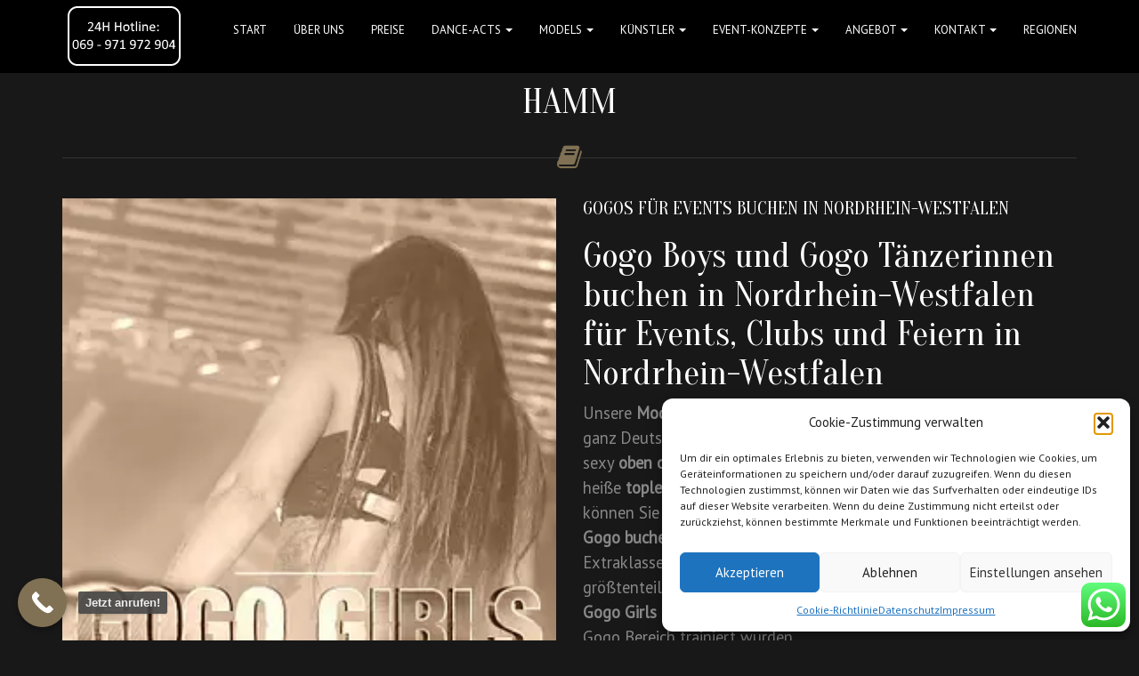

--- FILE ---
content_type: text/html; charset=UTF-8
request_url: https://eventattack.de/tag/hamm/
body_size: 66364
content:
<!DOCTYPE html> <!--[if IE 7]><html class=" optml_no_js ie ie7" lang="de"><![endif]--> <!--[if IE 8]><html class="ie ie8" lang="de"><![endif]--> <!--[if !(IE 7) | !(IE 8)  ]><!--><html lang="de"><!--<![endif]--><head><meta charset="UTF-8"><meta name="viewport" content="width=device-width, initial-scale=1"><title>Hamm Archive - Event Konzepte buchen</title><link rel="profile" href="https://gmpg.org/xfn/11"><link rel="pingback" href="https://eventattack.de/xmlrpc.php"><style>.navbar-nav > li > a, .navbar-brand { line-height: 68px !important; } .btn-primary { background-image: linear-gradient(to bottom, #807154 0px, #5B503C 100%) !important; border-color: #5B503C !important;} .btn-primary:hover { background-image: linear-gradient(to top, #807154 0px, #5B503C 100%) !important; }    .navbar-brand img {
    	max-height: 68pxpx;
    }
    #page > .container > .page-title, #content > .container > .page-title, #blog > .container > .page-title { margin-top: 92px !important; }</style><style>#wpadminbar #wp-admin-bar-wccp_free_top_button .ab-icon:before {
	content: "\f160";
	color: #02CA02;
	top: 3px;
}
#wpadminbar #wp-admin-bar-wccp_free_top_button .ab-icon {
	transform: rotate(45deg);
}</style> <meta name='robots' content='index, follow, max-image-preview:large, max-snippet:-1, max-video-preview:-1' /><link rel="canonical" href="https://eventattack.de/tag/hamm/" /><meta property="og:locale" content="de_DE" /><meta property="og:type" content="article" /><meta property="og:title" content="Hamm Archive - Event Konzepte buchen" /><meta property="og:url" content="https://eventattack.de/tag/hamm/" /><meta property="og:site_name" content="Event Konzepte buchen" /><meta name="twitter:card" content="summary_large_image" /> <script type="application/ld+json" class="yoast-schema-graph">{"@context":"https://schema.org","@graph":[{"@type":"CollectionPage","@id":"https://eventattack.de/tag/hamm/","url":"https://eventattack.de/tag/hamm/","name":"Hamm Archive - Event Konzepte buchen","isPartOf":{"@id":"https://eventattack.de/#website"},"primaryImageOfPage":{"@id":"https://eventattack.de/tag/hamm/#primaryimage"},"image":{"@id":"https://eventattack.de/tag/hamm/#primaryimage"},"thumbnailUrl":"https://mleuviypyhv8.i.optimole.com/w:632/h:948/q:mauto/ig:avif/https://eventattack.de/wp-content/uploads/2023/01/gogo-girls-nrw-rot-1-vintage.jpg","breadcrumb":{"@id":"https://eventattack.de/tag/hamm/#breadcrumb"},"inLanguage":"de"},{"@type":"ImageObject","inLanguage":"de","@id":"https://eventattack.de/tag/hamm/#primaryimage","url":"https://mleuviypyhv8.i.optimole.com/w:632/h:948/q:mauto/ig:avif/https://eventattack.de/wp-content/uploads/2023/01/gogo-girls-nrw-rot-1-vintage.jpg","contentUrl":"https://mleuviypyhv8.i.optimole.com/w:632/h:948/q:mauto/ig:avif/https://eventattack.de/wp-content/uploads/2023/01/gogo-girls-nrw-rot-1-vintage.jpg","width":632,"height":948},{"@type":"BreadcrumbList","@id":"https://eventattack.de/tag/hamm/#breadcrumb","itemListElement":[{"@type":"ListItem","position":1,"name":"Startseite","item":"https://eventattack.de/"},{"@type":"ListItem","position":2,"name":"Hamm"}]},{"@type":"WebSite","@id":"https://eventattack.de/#website","url":"https://eventattack.de/","name":"Event Konzepte buchen","description":"für Events, Clubs &amp; Diskotheken bundesweit!","potentialAction":[{"@type":"SearchAction","target":{"@type":"EntryPoint","urlTemplate":"https://eventattack.de/?s={search_term_string}"},"query-input":{"@type":"PropertyValueSpecification","valueRequired":true,"valueName":"search_term_string"}}],"inLanguage":"de"}]}</script> <link rel='dns-prefetch' href='//maxcdn.bootstrapcdn.com' /><link rel='dns-prefetch' href='//fonts.googleapis.com' /><link rel='dns-prefetch' href='//mleuviypyhv8.i.optimole.com' /><link rel='preconnect' href='https://mleuviypyhv8.i.optimole.com' /><link rel='preconnect' href='https://fonts.gstatic.com' crossorigin /><link rel="alternate" type="application/rss+xml" title="Event Konzepte buchen &raquo; Feed" href="https://eventattack.de/feed/" /><link rel="alternate" type="application/rss+xml" title="Event Konzepte buchen &raquo; Kommentar-Feed" href="https://eventattack.de/comments/feed/" /><link rel="alternate" type="application/rss+xml" title="Event Konzepte buchen &raquo; Schlagwort-Feed zu Hamm" href="https://eventattack.de/tag/hamm/feed/" /><style id='wp-img-auto-sizes-contain-inline-css' type='text/css'>img:is([sizes=auto i],[sizes^="auto," i]){contain-intrinsic-size:3000px 1500px}
/*# sourceURL=wp-img-auto-sizes-contain-inline-css */</style><link rel='stylesheet' id='ht_ctc_main_css-css' href='https://eventattack.de/wp-content/plugins/click-to-chat-for-whatsapp/new/inc/assets/css/main.css?ver=4.35' type='text/css' media='all' /><style id='wp-emoji-styles-inline-css' type='text/css'>img.wp-smiley, img.emoji {
		display: inline !important;
		border: none !important;
		box-shadow: none !important;
		height: 1em !important;
		width: 1em !important;
		margin: 0 0.07em !important;
		vertical-align: -0.1em !important;
		background: none !important;
		padding: 0 !important;
	}
/*# sourceURL=wp-emoji-styles-inline-css */</style><style id='wp-block-library-inline-css' type='text/css'>:root{--wp-block-synced-color:#7a00df;--wp-block-synced-color--rgb:122,0,223;--wp-bound-block-color:var(--wp-block-synced-color);--wp-editor-canvas-background:#ddd;--wp-admin-theme-color:#007cba;--wp-admin-theme-color--rgb:0,124,186;--wp-admin-theme-color-darker-10:#006ba1;--wp-admin-theme-color-darker-10--rgb:0,107,160.5;--wp-admin-theme-color-darker-20:#005a87;--wp-admin-theme-color-darker-20--rgb:0,90,135;--wp-admin-border-width-focus:2px}@media (min-resolution:192dpi){:root{--wp-admin-border-width-focus:1.5px}}.wp-element-button{cursor:pointer}:root .has-very-light-gray-background-color{background-color:#eee}:root .has-very-dark-gray-background-color{background-color:#313131}:root .has-very-light-gray-color{color:#eee}:root .has-very-dark-gray-color{color:#313131}:root .has-vivid-green-cyan-to-vivid-cyan-blue-gradient-background{background:linear-gradient(135deg,#00d084,#0693e3)}:root .has-purple-crush-gradient-background{background:linear-gradient(135deg,#34e2e4,#4721fb 50%,#ab1dfe)}:root .has-hazy-dawn-gradient-background{background:linear-gradient(135deg,#faaca8,#dad0ec)}:root .has-subdued-olive-gradient-background{background:linear-gradient(135deg,#fafae1,#67a671)}:root .has-atomic-cream-gradient-background{background:linear-gradient(135deg,#fdd79a,#004a59)}:root .has-nightshade-gradient-background{background:linear-gradient(135deg,#330968,#31cdcf)}:root .has-midnight-gradient-background{background:linear-gradient(135deg,#020381,#2874fc)}:root{--wp--preset--font-size--normal:16px;--wp--preset--font-size--huge:42px}.has-regular-font-size{font-size:1em}.has-larger-font-size{font-size:2.625em}.has-normal-font-size{font-size:var(--wp--preset--font-size--normal)}.has-huge-font-size{font-size:var(--wp--preset--font-size--huge)}.has-text-align-center{text-align:center}.has-text-align-left{text-align:left}.has-text-align-right{text-align:right}.has-fit-text{white-space:nowrap!important}#end-resizable-editor-section{display:none}.aligncenter{clear:both}.items-justified-left{justify-content:flex-start}.items-justified-center{justify-content:center}.items-justified-right{justify-content:flex-end}.items-justified-space-between{justify-content:space-between}.screen-reader-text{border:0;clip-path:inset(50%);height:1px;margin:-1px;overflow:hidden;padding:0;position:absolute;width:1px;word-wrap:normal!important}.screen-reader-text:focus{background-color:#ddd;clip-path:none;color:#444;display:block;font-size:1em;height:auto;left:5px;line-height:normal;padding:15px 23px 14px;text-decoration:none;top:5px;width:auto;z-index:100000}html :where(.has-border-color){border-style:solid}html :where([style*=border-top-color]){border-top-style:solid}html :where([style*=border-right-color]){border-right-style:solid}html :where([style*=border-bottom-color]){border-bottom-style:solid}html :where([style*=border-left-color]){border-left-style:solid}html :where([style*=border-width]){border-style:solid}html :where([style*=border-top-width]){border-top-style:solid}html :where([style*=border-right-width]){border-right-style:solid}html :where([style*=border-bottom-width]){border-bottom-style:solid}html :where([style*=border-left-width]){border-left-style:solid}html :where(img[class*=wp-image-]){height:auto;max-width:100%}:where(figure){margin:0 0 1em}html :where(.is-position-sticky){--wp-admin--admin-bar--position-offset:var(--wp-admin--admin-bar--height,0px)}@media screen and (max-width:600px){html :where(.is-position-sticky){--wp-admin--admin-bar--position-offset:0px}}

/*# sourceURL=wp-block-library-inline-css */</style><style id='global-styles-inline-css' type='text/css'>:root{--wp--preset--aspect-ratio--square: 1;--wp--preset--aspect-ratio--4-3: 4/3;--wp--preset--aspect-ratio--3-4: 3/4;--wp--preset--aspect-ratio--3-2: 3/2;--wp--preset--aspect-ratio--2-3: 2/3;--wp--preset--aspect-ratio--16-9: 16/9;--wp--preset--aspect-ratio--9-16: 9/16;--wp--preset--color--black: #000000;--wp--preset--color--cyan-bluish-gray: #abb8c3;--wp--preset--color--white: #ffffff;--wp--preset--color--pale-pink: #f78da7;--wp--preset--color--vivid-red: #cf2e2e;--wp--preset--color--luminous-vivid-orange: #ff6900;--wp--preset--color--luminous-vivid-amber: #fcb900;--wp--preset--color--light-green-cyan: #7bdcb5;--wp--preset--color--vivid-green-cyan: #00d084;--wp--preset--color--pale-cyan-blue: #8ed1fc;--wp--preset--color--vivid-cyan-blue: #0693e3;--wp--preset--color--vivid-purple: #9b51e0;--wp--preset--gradient--vivid-cyan-blue-to-vivid-purple: linear-gradient(135deg,rgb(6,147,227) 0%,rgb(155,81,224) 100%);--wp--preset--gradient--light-green-cyan-to-vivid-green-cyan: linear-gradient(135deg,rgb(122,220,180) 0%,rgb(0,208,130) 100%);--wp--preset--gradient--luminous-vivid-amber-to-luminous-vivid-orange: linear-gradient(135deg,rgb(252,185,0) 0%,rgb(255,105,0) 100%);--wp--preset--gradient--luminous-vivid-orange-to-vivid-red: linear-gradient(135deg,rgb(255,105,0) 0%,rgb(207,46,46) 100%);--wp--preset--gradient--very-light-gray-to-cyan-bluish-gray: linear-gradient(135deg,rgb(238,238,238) 0%,rgb(169,184,195) 100%);--wp--preset--gradient--cool-to-warm-spectrum: linear-gradient(135deg,rgb(74,234,220) 0%,rgb(151,120,209) 20%,rgb(207,42,186) 40%,rgb(238,44,130) 60%,rgb(251,105,98) 80%,rgb(254,248,76) 100%);--wp--preset--gradient--blush-light-purple: linear-gradient(135deg,rgb(255,206,236) 0%,rgb(152,150,240) 100%);--wp--preset--gradient--blush-bordeaux: linear-gradient(135deg,rgb(254,205,165) 0%,rgb(254,45,45) 50%,rgb(107,0,62) 100%);--wp--preset--gradient--luminous-dusk: linear-gradient(135deg,rgb(255,203,112) 0%,rgb(199,81,192) 50%,rgb(65,88,208) 100%);--wp--preset--gradient--pale-ocean: linear-gradient(135deg,rgb(255,245,203) 0%,rgb(182,227,212) 50%,rgb(51,167,181) 100%);--wp--preset--gradient--electric-grass: linear-gradient(135deg,rgb(202,248,128) 0%,rgb(113,206,126) 100%);--wp--preset--gradient--midnight: linear-gradient(135deg,rgb(2,3,129) 0%,rgb(40,116,252) 100%);--wp--preset--font-size--small: 13px;--wp--preset--font-size--medium: 20px;--wp--preset--font-size--large: 36px;--wp--preset--font-size--x-large: 42px;--wp--preset--spacing--20: 0.44rem;--wp--preset--spacing--30: 0.67rem;--wp--preset--spacing--40: 1rem;--wp--preset--spacing--50: 1.5rem;--wp--preset--spacing--60: 2.25rem;--wp--preset--spacing--70: 3.38rem;--wp--preset--spacing--80: 5.06rem;--wp--preset--shadow--natural: 6px 6px 9px rgba(0, 0, 0, 0.2);--wp--preset--shadow--deep: 12px 12px 50px rgba(0, 0, 0, 0.4);--wp--preset--shadow--sharp: 6px 6px 0px rgba(0, 0, 0, 0.2);--wp--preset--shadow--outlined: 6px 6px 0px -3px rgb(255, 255, 255), 6px 6px rgb(0, 0, 0);--wp--preset--shadow--crisp: 6px 6px 0px rgb(0, 0, 0);}:root :where(.is-layout-flow) > :first-child{margin-block-start: 0;}:root :where(.is-layout-flow) > :last-child{margin-block-end: 0;}:root :where(.is-layout-flow) > *{margin-block-start: 24px;margin-block-end: 0;}:root :where(.is-layout-constrained) > :first-child{margin-block-start: 0;}:root :where(.is-layout-constrained) > :last-child{margin-block-end: 0;}:root :where(.is-layout-constrained) > *{margin-block-start: 24px;margin-block-end: 0;}:root :where(.is-layout-flex){gap: 24px;}:root :where(.is-layout-grid){gap: 24px;}body .is-layout-flex{display: flex;}.is-layout-flex{flex-wrap: wrap;align-items: center;}.is-layout-flex > :is(*, div){margin: 0;}body .is-layout-grid{display: grid;}.is-layout-grid > :is(*, div){margin: 0;}.has-black-color{color: var(--wp--preset--color--black) !important;}.has-cyan-bluish-gray-color{color: var(--wp--preset--color--cyan-bluish-gray) !important;}.has-white-color{color: var(--wp--preset--color--white) !important;}.has-pale-pink-color{color: var(--wp--preset--color--pale-pink) !important;}.has-vivid-red-color{color: var(--wp--preset--color--vivid-red) !important;}.has-luminous-vivid-orange-color{color: var(--wp--preset--color--luminous-vivid-orange) !important;}.has-luminous-vivid-amber-color{color: var(--wp--preset--color--luminous-vivid-amber) !important;}.has-light-green-cyan-color{color: var(--wp--preset--color--light-green-cyan) !important;}.has-vivid-green-cyan-color{color: var(--wp--preset--color--vivid-green-cyan) !important;}.has-pale-cyan-blue-color{color: var(--wp--preset--color--pale-cyan-blue) !important;}.has-vivid-cyan-blue-color{color: var(--wp--preset--color--vivid-cyan-blue) !important;}.has-vivid-purple-color{color: var(--wp--preset--color--vivid-purple) !important;}.has-black-background-color{background-color: var(--wp--preset--color--black) !important;}.has-cyan-bluish-gray-background-color{background-color: var(--wp--preset--color--cyan-bluish-gray) !important;}.has-white-background-color{background-color: var(--wp--preset--color--white) !important;}.has-pale-pink-background-color{background-color: var(--wp--preset--color--pale-pink) !important;}.has-vivid-red-background-color{background-color: var(--wp--preset--color--vivid-red) !important;}.has-luminous-vivid-orange-background-color{background-color: var(--wp--preset--color--luminous-vivid-orange) !important;}.has-luminous-vivid-amber-background-color{background-color: var(--wp--preset--color--luminous-vivid-amber) !important;}.has-light-green-cyan-background-color{background-color: var(--wp--preset--color--light-green-cyan) !important;}.has-vivid-green-cyan-background-color{background-color: var(--wp--preset--color--vivid-green-cyan) !important;}.has-pale-cyan-blue-background-color{background-color: var(--wp--preset--color--pale-cyan-blue) !important;}.has-vivid-cyan-blue-background-color{background-color: var(--wp--preset--color--vivid-cyan-blue) !important;}.has-vivid-purple-background-color{background-color: var(--wp--preset--color--vivid-purple) !important;}.has-black-border-color{border-color: var(--wp--preset--color--black) !important;}.has-cyan-bluish-gray-border-color{border-color: var(--wp--preset--color--cyan-bluish-gray) !important;}.has-white-border-color{border-color: var(--wp--preset--color--white) !important;}.has-pale-pink-border-color{border-color: var(--wp--preset--color--pale-pink) !important;}.has-vivid-red-border-color{border-color: var(--wp--preset--color--vivid-red) !important;}.has-luminous-vivid-orange-border-color{border-color: var(--wp--preset--color--luminous-vivid-orange) !important;}.has-luminous-vivid-amber-border-color{border-color: var(--wp--preset--color--luminous-vivid-amber) !important;}.has-light-green-cyan-border-color{border-color: var(--wp--preset--color--light-green-cyan) !important;}.has-vivid-green-cyan-border-color{border-color: var(--wp--preset--color--vivid-green-cyan) !important;}.has-pale-cyan-blue-border-color{border-color: var(--wp--preset--color--pale-cyan-blue) !important;}.has-vivid-cyan-blue-border-color{border-color: var(--wp--preset--color--vivid-cyan-blue) !important;}.has-vivid-purple-border-color{border-color: var(--wp--preset--color--vivid-purple) !important;}.has-vivid-cyan-blue-to-vivid-purple-gradient-background{background: var(--wp--preset--gradient--vivid-cyan-blue-to-vivid-purple) !important;}.has-light-green-cyan-to-vivid-green-cyan-gradient-background{background: var(--wp--preset--gradient--light-green-cyan-to-vivid-green-cyan) !important;}.has-luminous-vivid-amber-to-luminous-vivid-orange-gradient-background{background: var(--wp--preset--gradient--luminous-vivid-amber-to-luminous-vivid-orange) !important;}.has-luminous-vivid-orange-to-vivid-red-gradient-background{background: var(--wp--preset--gradient--luminous-vivid-orange-to-vivid-red) !important;}.has-very-light-gray-to-cyan-bluish-gray-gradient-background{background: var(--wp--preset--gradient--very-light-gray-to-cyan-bluish-gray) !important;}.has-cool-to-warm-spectrum-gradient-background{background: var(--wp--preset--gradient--cool-to-warm-spectrum) !important;}.has-blush-light-purple-gradient-background{background: var(--wp--preset--gradient--blush-light-purple) !important;}.has-blush-bordeaux-gradient-background{background: var(--wp--preset--gradient--blush-bordeaux) !important;}.has-luminous-dusk-gradient-background{background: var(--wp--preset--gradient--luminous-dusk) !important;}.has-pale-ocean-gradient-background{background: var(--wp--preset--gradient--pale-ocean) !important;}.has-electric-grass-gradient-background{background: var(--wp--preset--gradient--electric-grass) !important;}.has-midnight-gradient-background{background: var(--wp--preset--gradient--midnight) !important;}.has-small-font-size{font-size: var(--wp--preset--font-size--small) !important;}.has-medium-font-size{font-size: var(--wp--preset--font-size--medium) !important;}.has-large-font-size{font-size: var(--wp--preset--font-size--large) !important;}.has-x-large-font-size{font-size: var(--wp--preset--font-size--x-large) !important;}
/*# sourceURL=global-styles-inline-css */</style><style id='classic-theme-styles-inline-css' type='text/css'>/*! This file is auto-generated */
.wp-block-button__link{color:#fff;background-color:#32373c;border-radius:9999px;box-shadow:none;text-decoration:none;padding:calc(.667em + 2px) calc(1.333em + 2px);font-size:1.125em}.wp-block-file__button{background:#32373c;color:#fff;text-decoration:none}
/*# sourceURL=/wp-includes/css/classic-themes.min.css */</style><link rel='stylesheet' id='searchandfilter-css' href='https://eventattack.de/wp-content/plugins/search-filter/style.css?ver=1' type='text/css' media='all' /><link rel='stylesheet' id='wpflowpluscss-css' href='https://eventattack.de/wp-content/plugins/wp-imageflow2/css/screen.css?ver=6.9' type='text/css' media='all' /><style id='wpflowpluscss-inline-css' type='text/css'>.wpif2-angled .wpif2_images {
	perspective: 1600px;
	transition: transform .5s, visibility .3s, width 0s;
	transform-origin: center left;
	ms-transform-origin: center left;	
}
.wpif2-angled .wpif2-left {
    transform: translate3d(0,0,0) rotateY( 45deg );
	ms-transform: translate3d(0,0,0) rotateY( 45deg );
}
.wpif2-angled .wpif2-right {
    transform: translate3d(0,0,0) rotateY( -45deg );
	ms-transform: translate3d(0,0,0) rotateY( -45deg );
}

.wpif2-topline .wpif2_image_block {
	top: 10px !important;
}

.wpif2-flip .wpif2_images, .wpif2-explode .wpif2_images {
	perspective: 1600px;
	transition: transform .5s, visibility .3s, width 0s;
	transform-origin: center left;
	ms-transform-origin: center left;	
}
.wpif2-flip .wpif2_image_block,
.wpif2-explode .wpif2_image_block {
	transform: rotateX(90deg);
	ms-transform: rotateX(90deg);
}	
.wpif2-flip .wpif2_image_block.wpif2-centered,
.wpif2-explode .wpif2_image_block.wpif2-centered {
	transform: translate3d(0,0,0) rotateX(0) rotateY(0);
	ms-transform: translate3d(0,0,0) rotateX(0) rotateY(0);
	transition: transform .5s, visibility .3s, opacity .3s, width 0s;
	display:none;
	opacity: 1;
}
.wpif2-flip .wpif2_image_block.wpif2-centered {
	transform-origin: center left;	
	ms-transform-origin: center left;	
}
.wpif2-flip .wpif2_image_block.wpif2-left {
	transform: translate3d(0,0,0) rotateX(-90deg);
	ms-transform: translate3d(0,0,0) rotateX(-90deg);
	transition: 0s;
	transform-origin: center left;	
	ms-transform-origin: center left;	
}
.wpif2-explode .wpif2_image_block.wpif2-left {
	transform: translate3d(0,400px,0) scale3d(4,4,4);
	ms-transform: translate3d(0,400px,0) scale3d(4,4,4);
	transition: 0s;
	opacity: 0;
}
.wpif2-explode .wpif2_image_block.wpif2-left .wpif2_reflection {
	display: none;
}
.wpif2-flip .wpif2_image_block.wpif2-right .wpif2_reflection,
.wpif2-explode .wpif2_image_block.wpif2-right .wpif2_reflection {
	opacity: 0;
}
.wpif2-flip .wpif2_image_block.wpif2-right,
.wpif2-explode .wpif2_image_block.wpif2-right {
	transform-origin: center left;
	ms-transform-origin: center left;
	transform: translate3d(0,0,0) rotateX( -90deg );
	ms-transform: translate3d(0,0,0) rotateX( -90deg );
	transition: transform .5s, visibility .3s, width 0s;
}

.wpif2-slideup-caption {
    position: absolute;
    background: black;
    background: rgba(0,0,0,0.75);
    color: #ccc;
    opacity: 0;
    -webkit-transition: all 0.6s ease;
    -moz-transition:    all 0.6s ease;
    -o-transition:      all 0.6s ease;
    width: 100%;
	left: 0; 
	bottom: 0;
	text-align: center;
	padding: 10px 0;
	line-height: normal;
}

.wpif2-centered .wpif2-slideup-caption { 
	bottom: 49.9%;
	opacity: 1;
}
		
.wpif2_image_block .wpif2-slideup-caption h4 {
    font-size: 14px;
    text-transform: none;
	margin: 0;
	padding: 0;
	color: #ccc;
}
.wpif2_image_block .wpif2-slideup-caption p {
    font-size: 12px;
	margin: 8px 0 0 0;
	padding: 0;
	color: #ccc;
}

/*# sourceURL=wpflowpluscss-inline-css */</style><link rel='stylesheet' id='cmplz-general-css' href='https://eventattack.de/wp-content/plugins/complianz-gdpr/assets/css/cookieblocker.min.css?ver=1768557742' type='text/css' media='all' /><link rel='stylesheet' id='bootstrap-css' href='https://eventattack.de/wp-content/themes/scent/css/bootstrap.min.css?ver=6.9' type='text/css' media='all' /><link rel='stylesheet' id='bootstrap-theme-css' href='https://eventattack.de/wp-content/themes/scent/css/bootstrap-theme.min.css?ver=6.9' type='text/css' media='all' /><link rel='stylesheet' id='owl-carousel-css' href='https://eventattack.de/wp-content/themes/scent/css/owl.carousel.css?ver=6.9' type='text/css' media='all' /><link rel='stylesheet' id='fancybox-css' href='https://eventattack.de/wp-content/themes/scent/css/jquery.fancybox.css?ver=6.9' type='text/css' media='all' /><link rel='stylesheet' id='superslides-css' href='https://eventattack.de/wp-content/themes/scent/css/superslides.css?ver=6.9' type='text/css' media='all' /><link rel='stylesheet' id='scent-style-css' href='https://eventattack.de/wp-content/themes/scent/style.css?ver=6.9' type='text/css' media='all' /><link rel='stylesheet' id='js_composer_front-css' href='https://eventattack.de/wp-content/plugins/js_composer/assets/css/js_composer.min.css?ver=8.7.2' type='text/css' media='all' /><link rel='stylesheet' id='font-awesome-css' href='//maxcdn.bootstrapcdn.com/font-awesome/4.2.0/css/font-awesome.min.css?ver=6.9' type='text/css' media='all' /><link rel='stylesheet' id='wp-pagenavi-css' href='https://eventattack.de/wp-content/plugins/wp-pagenavi/pagenavi-css.css?ver=2.70' type='text/css' media='all' /><style id='optm_lazyload_noscript_style-inline-css' type='text/css'>html.optml_no_js img[data-opt-src] { display: none !important; } 
 /* OPTML_VIEWPORT_BG_SELECTORS */
html [class*="wp-block-cover"][style*="background-image"]:not(.optml-bg-lazyloaded),
html [style*="background-image:url("]:not(.optml-bg-lazyloaded),
html [style*="background-image: url("]:not(.optml-bg-lazyloaded),
html [style*="background:url("]:not(.optml-bg-lazyloaded),
html [style*="background: url("]:not(.optml-bg-lazyloaded),
html [class*="wp-block-group"][style*="background-image"]:not(.optml-bg-lazyloaded),
html .coin-slider > .coin-slider > a:not(.optml-bg-lazyloaded),
html .coin-slider > .coin-slider:not(.optml-bg-lazyloaded) { background-image: none !important; }
/* OPTML_VIEWPORT_BG_SELECTORS */
/*# sourceURL=optm_lazyload_noscript_style-inline-css */</style><link rel="preload" as="style" href="https://fonts.googleapis.com/css?family=PT%20Sans:400%7COranienbaum:400&#038;subset=latin-ext&#038;display=swap&#038;ver=1714797210" /><link rel="stylesheet" href="https://fonts.googleapis.com/css?family=PT%20Sans:400%7COranienbaum:400&#038;subset=latin-ext&#038;display=swap&#038;ver=1714797210" media="print" onload="this.media='all'"><noscript><link rel="stylesheet" href="https://fonts.googleapis.com/css?family=PT%20Sans:400%7COranienbaum:400&#038;subset=latin-ext&#038;display=swap&#038;ver=1714797210" /></noscript><link rel='stylesheet' id='call-now-button-modern-style-css' href='https://eventattack.de/wp-content/plugins/call-now-button/resources/style/modern.css?ver=1.5.5' type='text/css' media='all' /> <script type="text/javascript" src="https://eventattack.de/wp-includes/js/jquery/jquery.min.js?ver=3.7.1" id="jquery-core-js"></script> <script type="text/javascript" id="optml-print-js-after">(function(w, d){
					w.addEventListener("beforeprint", function(){
						let images = d.getElementsByTagName( "img" );
							for (let img of images) {
								if ( !img.dataset.optSrc) {
									continue;
								}
								img.src = img.dataset.optSrc;
								delete img.dataset.optSrc;
							}
					});
			
			}(window, document));
								 
//# sourceURL=optml-print-js-after</script> <script></script><link rel="https://api.w.org/" href="https://eventattack.de/wp-json/" /><link rel="alternate" title="JSON" type="application/json" href="https://eventattack.de/wp-json/wp/v2/tags/521" /><link rel="EditURI" type="application/rsd+xml" title="RSD" href="https://eventattack.de/xmlrpc.php?rsd" /><meta name="generator" content="WordPress 6.9" /><meta name="generator" content="Redux 4.5.10" /><script id="wpcp_disable_selection" type="text/javascript">var image_save_msg='You are not allowed to save images!';
	var no_menu_msg='Context Menu disabled!';
	var smessage = "Dieser Content ist gesch&uuml;tzt !!";

function disableEnterKey(e)
{
	var elemtype = e.target.tagName;
	
	elemtype = elemtype.toUpperCase();
	
	if (elemtype == "TEXT" || elemtype == "TEXTAREA" || elemtype == "INPUT" || elemtype == "PASSWORD" || elemtype == "SELECT" || elemtype == "OPTION" || elemtype == "EMBED")
	{
		elemtype = 'TEXT';
	}
	
	if (e.ctrlKey){
     var key;
     if(window.event)
          key = window.event.keyCode;     //IE
     else
          key = e.which;     //firefox (97)
    //if (key != 17) alert(key);
     if (elemtype!= 'TEXT' && (key == 97 || key == 65 || key == 67 || key == 99 || key == 88 || key == 120 || key == 26 || key == 85  || key == 86 || key == 83 || key == 43 || key == 73))
     {
		if(wccp_free_iscontenteditable(e)) return true;
		show_wpcp_message('You are not allowed to copy content or view source');
		return false;
     }else
     	return true;
     }
}


/*For contenteditable tags*/
function wccp_free_iscontenteditable(e)
{
	var e = e || window.event; // also there is no e.target property in IE. instead IE uses window.event.srcElement
  	
	var target = e.target || e.srcElement;

	var elemtype = e.target.nodeName;
	
	elemtype = elemtype.toUpperCase();
	
	var iscontenteditable = "false";
		
	if(typeof target.getAttribute!="undefined" ) iscontenteditable = target.getAttribute("contenteditable"); // Return true or false as string
	
	var iscontenteditable2 = false;
	
	if(typeof target.isContentEditable!="undefined" ) iscontenteditable2 = target.isContentEditable; // Return true or false as boolean

	if(target.parentElement.isContentEditable) iscontenteditable2 = true;
	
	if (iscontenteditable == "true" || iscontenteditable2 == true)
	{
		if(typeof target.style!="undefined" ) target.style.cursor = "text";
		
		return true;
	}
}

////////////////////////////////////
function disable_copy(e)
{	
	var e = e || window.event; // also there is no e.target property in IE. instead IE uses window.event.srcElement
	
	var elemtype = e.target.tagName;
	
	elemtype = elemtype.toUpperCase();
	
	if (elemtype == "TEXT" || elemtype == "TEXTAREA" || elemtype == "INPUT" || elemtype == "PASSWORD" || elemtype == "SELECT" || elemtype == "OPTION" || elemtype == "EMBED")
	{
		elemtype = 'TEXT';
	}
	
	if(wccp_free_iscontenteditable(e)) return true;
	
	var isSafari = /Safari/.test(navigator.userAgent) && /Apple Computer/.test(navigator.vendor);
	
	var checker_IMG = '';
	if (elemtype == "IMG" && checker_IMG == 'checked' && e.detail >= 2) {show_wpcp_message(alertMsg_IMG);return false;}
	if (elemtype != "TEXT")
	{
		if (smessage !== "" && e.detail == 2)
			show_wpcp_message(smessage);
		
		if (isSafari)
			return true;
		else
			return false;
	}	
}

//////////////////////////////////////////
function disable_copy_ie()
{
	var e = e || window.event;
	var elemtype = window.event.srcElement.nodeName;
	elemtype = elemtype.toUpperCase();
	if(wccp_free_iscontenteditable(e)) return true;
	if (elemtype == "IMG") {show_wpcp_message(alertMsg_IMG);return false;}
	if (elemtype != "TEXT" && elemtype != "TEXTAREA" && elemtype != "INPUT" && elemtype != "PASSWORD" && elemtype != "SELECT" && elemtype != "OPTION" && elemtype != "EMBED")
	{
		return false;
	}
}	
function reEnable()
{
	return true;
}
document.onkeydown = disableEnterKey;
document.onselectstart = disable_copy_ie;
if(navigator.userAgent.indexOf('MSIE')==-1)
{
	document.onmousedown = disable_copy;
	document.onclick = reEnable;
}
function disableSelection(target)
{
    //For IE This code will work
    if (typeof target.onselectstart!="undefined")
    target.onselectstart = disable_copy_ie;
    
    //For Firefox This code will work
    else if (typeof target.style.MozUserSelect!="undefined")
    {target.style.MozUserSelect="none";}
    
    //All other  (ie: Opera) This code will work
    else
    target.onmousedown=function(){return false}
    target.style.cursor = "default";
}
//Calling the JS function directly just after body load
window.onload = function(){disableSelection(document.body);};

//////////////////special for safari Start////////////////
var onlongtouch;
var timer;
var touchduration = 1000; //length of time we want the user to touch before we do something

var elemtype = "";
function touchstart(e) {
	var e = e || window.event;
  // also there is no e.target property in IE.
  // instead IE uses window.event.srcElement
  	var target = e.target || e.srcElement;
	
	elemtype = window.event.srcElement.nodeName;
	
	elemtype = elemtype.toUpperCase();
	
	if(!wccp_pro_is_passive()) e.preventDefault();
	if (!timer) {
		timer = setTimeout(onlongtouch, touchduration);
	}
}

function touchend() {
    //stops short touches from firing the event
    if (timer) {
        clearTimeout(timer);
        timer = null;
    }
	onlongtouch();
}

onlongtouch = function(e) { //this will clear the current selection if anything selected
	
	if (elemtype != "TEXT" && elemtype != "TEXTAREA" && elemtype != "INPUT" && elemtype != "PASSWORD" && elemtype != "SELECT" && elemtype != "EMBED" && elemtype != "OPTION")	
	{
		if (window.getSelection) {
			if (window.getSelection().empty) {  // Chrome
			window.getSelection().empty();
			} else if (window.getSelection().removeAllRanges) {  // Firefox
			window.getSelection().removeAllRanges();
			}
		} else if (document.selection) {  // IE?
			document.selection.empty();
		}
		return false;
	}
};

document.addEventListener("DOMContentLoaded", function(event) { 
    window.addEventListener("touchstart", touchstart, false);
    window.addEventListener("touchend", touchend, false);
});

function wccp_pro_is_passive() {

  var cold = false,
  hike = function() {};

  try {
	  const object1 = {};
  var aid = Object.defineProperty(object1, 'passive', {
  get() {cold = true}
  });
  window.addEventListener('test', hike, aid);
  window.removeEventListener('test', hike, aid);
  } catch (e) {}

  return cold;
}
/*special for safari End*/</script> <script id="wpcp_disable_Right_Click" type="text/javascript">document.ondragstart = function() { return false;}
	function nocontext(e) {
	   return false;
	}
	document.oncontextmenu = nocontext;</script> <style>.unselectable
{
-moz-user-select:none;
-webkit-user-select:none;
cursor: default;
}
html
{
-webkit-touch-callout: none;
-webkit-user-select: none;
-khtml-user-select: none;
-moz-user-select: none;
-ms-user-select: none;
user-select: none;
-webkit-tap-highlight-color: rgba(0,0,0,0);
}</style> <script id="wpcp_css_disable_selection" type="text/javascript">var e = document.getElementsByTagName('body')[0];
if(e)
{
	e.setAttribute('unselectable',"on");
}</script> <style>.cmplz-hidden {
					display: none !important;
				}</style><meta name="generator" content="Powered by WPBakery Page Builder - drag and drop page builder for WordPress."/><meta http-equiv="Accept-CH" content="Viewport-Width" /><style type="text/css">img[data-opt-src]:not([data-opt-lazy-loaded]) {
				transition: .2s filter linear, .2s opacity linear, .2s border-radius linear;
				-webkit-transition: .2s filter linear, .2s opacity linear, .2s border-radius linear;
				-moz-transition: .2s filter linear, .2s opacity linear, .2s border-radius linear;
				-o-transition: .2s filter linear, .2s opacity linear, .2s border-radius linear;
			}
			img[data-opt-src]:not([data-opt-lazy-loaded]) {
					opacity: .75;
					-webkit-filter: blur(8px);
					-moz-filter: blur(8px);
					-o-filter: blur(8px);
					-ms-filter: blur(8px);
					filter: blur(8px);
					transform: scale(1.04);
					animation: 0.1s ease-in;
					-webkit-transform: translate3d(0, 0, 0);
			}
			/** optmliframelazyloadplaceholder */</style> <script type="application/javascript">document.documentElement.className = document.documentElement.className.replace(/\boptml_no_js\b/g, "");
						(function(w, d){
							var b = d.getElementsByTagName("head")[0];
							var s = d.createElement("script");
							var v = ("IntersectionObserver" in w && "isIntersecting" in w.IntersectionObserverEntry.prototype) ? "_no_poly" : "";
							s.async = true;
							s.src = "https://mleuviypyhv8.i.optimole.com/js-lib/v2/latest/optimole_lib" + v  + ".min.js";
							b.appendChild(s);
							w.optimoleData = {
								lazyloadOnly: "optimole-lazy-only",
								backgroundReplaceClasses: [],
								nativeLazyload : false,
								scalingDisabled: false,
								watchClasses: ["nivo-main-image"],
								backgroundLazySelectors: "[class*=\"wp-block-cover\"][style*=\"background-image\"], [style*=\"background-image:url(\"], [style*=\"background-image: url(\"], [style*=\"background:url(\"], [style*=\"background: url(\"], [class*=\"wp-block-group\"][style*=\"background-image\"], .coin-slider > .coin-slider > a, .coin-slider > .coin-slider",
								network_optimizations: false,
								ignoreDpr: true,
								quality: 0,
								maxWidth: 1920,
								maxHeight: 1080,
							}
						}(window, document));</script><link rel="icon" href="https://mleuviypyhv8.i.optimole.com/w:32/h:32/q:mauto/ig:avif/dpr:2/https://eventattack.de/wp-content/uploads/2024/04/cropped-1-Eventattack_2012_Banner-2M50x1M50.jpg" sizes="32x32" /><link rel="icon" href="https://mleuviypyhv8.i.optimole.com/w:192/h:192/q:mauto/ig:avif/https://eventattack.de/wp-content/uploads/2024/04/cropped-1-Eventattack_2012_Banner-2M50x1M50.jpg" sizes="192x192" /><link rel="apple-touch-icon" href="https://mleuviypyhv8.i.optimole.com/w:180/h:180/q:mauto/ig:avif/https://eventattack.de/wp-content/uploads/2024/04/cropped-1-Eventattack_2012_Banner-2M50x1M50.jpg" /><meta name="msapplication-TileImage" content="https://mleuviypyhv8.i.optimole.com/w:270/h:270/q:mauto/ig:avif/https://eventattack.de/wp-content/uploads/2024/04/cropped-1-Eventattack_2012_Banner-2M50x1M50.jpg" /><style type="text/css" id="wp-custom-css">.entry-meta {
display:none!important;
}</style><noscript><style>.wpb_animate_when_almost_visible { opacity: 1; }</style></noscript><link rel='stylesheet' id='metaslider-flex-slider-css' href='https://eventattack.de/wp-content/plugins/ml-slider/assets/sliders/flexslider/flexslider.css?ver=3.104.0' type='text/css' media='all' property='stylesheet' /><link rel='stylesheet' id='metaslider-public-css' href='https://eventattack.de/wp-content/plugins/ml-slider/assets/metaslider/public.css?ver=3.104.0' type='text/css' media='all' property='stylesheet' /><style id='metaslider-public-inline-css' type='text/css'>#metaslider_22098_filmstrip.flexslider .slides li {margin-right: 5px;}
        #metaslider_22098.flexslider .slides li {margin-right: 5px !important;}@media only screen and (max-width: 767px) { .hide-arrows-smartphone .flex-direction-nav, .hide-navigation-smartphone .flex-control-paging, .hide-navigation-smartphone .flex-control-nav, .hide-navigation-smartphone .filmstrip, .hide-slideshow-smartphone, .metaslider-hidden-content.hide-smartphone{ display: none!important; }}@media only screen and (min-width : 768px) and (max-width: 1023px) { .hide-arrows-tablet .flex-direction-nav, .hide-navigation-tablet .flex-control-paging, .hide-navigation-tablet .flex-control-nav, .hide-navigation-tablet .filmstrip, .hide-slideshow-tablet, .metaslider-hidden-content.hide-tablet{ display: none!important; }}@media only screen and (min-width : 1024px) and (max-width: 1439px) { .hide-arrows-laptop .flex-direction-nav, .hide-navigation-laptop .flex-control-paging, .hide-navigation-laptop .flex-control-nav, .hide-navigation-laptop .filmstrip, .hide-slideshow-laptop, .metaslider-hidden-content.hide-laptop{ display: none!important; }}@media only screen and (min-width : 1440px) { .hide-arrows-desktop .flex-direction-nav, .hide-navigation-desktop .flex-control-paging, .hide-navigation-desktop .flex-control-nav, .hide-navigation-desktop .filmstrip, .hide-slideshow-desktop, .metaslider-hidden-content.hide-desktop{ display: none!important; }}

        #metaslider_21826_filmstrip.flexslider .slides li {margin-right: 5px;}
        #metaslider_21826.flexslider .slides li {margin-right: 5px !important;}@media only screen and (max-width: 767px) { .hide-arrows-smartphone .flex-direction-nav, .hide-navigation-smartphone .flex-control-paging, .hide-navigation-smartphone .flex-control-nav, .hide-navigation-smartphone .filmstrip, .hide-slideshow-smartphone, .metaslider-hidden-content.hide-smartphone{ display: none!important; }}@media only screen and (min-width : 768px) and (max-width: 1023px) { .hide-arrows-tablet .flex-direction-nav, .hide-navigation-tablet .flex-control-paging, .hide-navigation-tablet .flex-control-nav, .hide-navigation-tablet .filmstrip, .hide-slideshow-tablet, .metaslider-hidden-content.hide-tablet{ display: none!important; }}@media only screen and (min-width : 1024px) and (max-width: 1439px) { .hide-arrows-laptop .flex-direction-nav, .hide-navigation-laptop .flex-control-paging, .hide-navigation-laptop .flex-control-nav, .hide-navigation-laptop .filmstrip, .hide-slideshow-laptop, .metaslider-hidden-content.hide-laptop{ display: none!important; }}@media only screen and (min-width : 1440px) { .hide-arrows-desktop .flex-direction-nav, .hide-navigation-desktop .flex-control-paging, .hide-navigation-desktop .flex-control-nav, .hide-navigation-desktop .filmstrip, .hide-slideshow-desktop, .metaslider-hidden-content.hide-desktop{ display: none!important; }}

        #metaslider_15961.flexslider .slides li {margin-right: 5px !important;}@media only screen and (max-width: 767px) { .hide-arrows-smartphone .flex-direction-nav, .hide-navigation-smartphone .flex-control-paging, .hide-navigation-smartphone .flex-control-nav, .hide-navigation-smartphone .filmstrip, .hide-slideshow-smartphone, .metaslider-hidden-content.hide-smartphone{ display: none!important; }}@media only screen and (min-width : 768px) and (max-width: 1023px) { .hide-arrows-tablet .flex-direction-nav, .hide-navigation-tablet .flex-control-paging, .hide-navigation-tablet .flex-control-nav, .hide-navigation-tablet .filmstrip, .hide-slideshow-tablet, .metaslider-hidden-content.hide-tablet{ display: none!important; }}@media only screen and (min-width : 1024px) and (max-width: 1439px) { .hide-arrows-laptop .flex-direction-nav, .hide-navigation-laptop .flex-control-paging, .hide-navigation-laptop .flex-control-nav, .hide-navigation-laptop .filmstrip, .hide-slideshow-laptop, .metaslider-hidden-content.hide-laptop{ display: none!important; }}@media only screen and (min-width : 1440px) { .hide-arrows-desktop .flex-direction-nav, .hide-navigation-desktop .flex-control-paging, .hide-navigation-desktop .flex-control-nav, .hide-navigation-desktop .filmstrip, .hide-slideshow-desktop, .metaslider-hidden-content.hide-desktop{ display: none!important; }}

        #metaslider_16686.flexslider .slides li {margin-right: 5px !important;}@media only screen and (max-width: 767px) { .hide-arrows-smartphone .flex-direction-nav, .hide-navigation-smartphone .flex-control-paging, .hide-navigation-smartphone .flex-control-nav, .hide-navigation-smartphone .filmstrip, .hide-slideshow-smartphone, .metaslider-hidden-content.hide-smartphone{ display: none!important; }}@media only screen and (min-width : 768px) and (max-width: 1023px) { .hide-arrows-tablet .flex-direction-nav, .hide-navigation-tablet .flex-control-paging, .hide-navigation-tablet .flex-control-nav, .hide-navigation-tablet .filmstrip, .hide-slideshow-tablet, .metaslider-hidden-content.hide-tablet{ display: none!important; }}@media only screen and (min-width : 1024px) and (max-width: 1439px) { .hide-arrows-laptop .flex-direction-nav, .hide-navigation-laptop .flex-control-paging, .hide-navigation-laptop .flex-control-nav, .hide-navigation-laptop .filmstrip, .hide-slideshow-laptop, .metaslider-hidden-content.hide-laptop{ display: none!important; }}@media only screen and (min-width : 1440px) { .hide-arrows-desktop .flex-direction-nav, .hide-navigation-desktop .flex-control-paging, .hide-navigation-desktop .flex-control-nav, .hide-navigation-desktop .filmstrip, .hide-slideshow-desktop, .metaslider-hidden-content.hide-desktop{ display: none!important; }}
/*# sourceURL=metaslider-public-inline-css */</style><link rel='stylesheet' id='metaslider-pro-public-css' href='https://eventattack.de/wp-content/plugins/ml-slider-pro/assets/public.css?ver=2.52.0' type='text/css' media='all' property='stylesheet' /><link rel='stylesheet' id='metaslider_simply-dark_theme_styles-css' href='https://eventattack.de/wp-content/plugins/ml-slider/themes/simply-dark/v1.0.0/style.css?ver=3.104.0' type='text/css' media='all' property='stylesheet' /><meta name="generator" content="WP Rocket 3.20.3" data-wpr-features="wpr_image_dimensions wpr_preload_links wpr_desktop" /></head><body data-rsssl=1 data-cmplz=1 data-spy="scroll" data-target=".navbar-collapse" class="archive tag tag-hamm tag-521 wp-theme-scent layout-wide unselectable metaslider-plugin wpb-js-composer js-comp-ver-8.7.2 vc_responsive"><div class="navbar navbar-fixed-top"><div class="container"><div class="navbar-header"> <button type="button" class="navbar-toggle" data-toggle="collapse" data-target=".navbar-collapse"><span class="icon-bar"></span><span class="icon-bar"></span><span class="icon-bar"></span></button> <a class="navbar-brand" href="https://eventattack.de/"><img decoding=async data-opt-id=1405190512  fetchpriority="high" width="140" height="81" src="https://mleuviypyhv8.i.optimole.com/w:140/h:81/q:mauto/ig:avif/dpr:2/https://eventattack.de/wp-content/uploads/2018/08/hotline_140-2.png" alt="Event Konzepte buchen"></a></div><div class="navbar-collapse collapse"><ul id="menu-all-pages-flat" class="nav navbar-nav navbar-right"><li id="menu-item-9170" class="menu-item menu-item-type-post_type menu-item-object-page menu-item-home menu-item-9170"><a title="Start" href="https://eventattack.de/">Start</a></li><li id="menu-item-1990" class="menu-item menu-item-type-post_type menu-item-object-page menu-item-1990"><a title="Über uns" href="https://eventattack.de/#ueber-uns">Über uns</a></li><li id="menu-item-1988" class="menu-item menu-item-type-post_type menu-item-object-page menu-item-1988"><a title="Preise" href="https://eventattack.de/#preise">Preise</a></li><li id="menu-item-21768" class="menu-item menu-item-type-custom menu-item-object-custom menu-item-has-children menu-item-21768 dropdown"><a title="Dance-Acts" href="#" data-toggle="dropdown" class="dropdown-toggle" aria-haspopup="true">Dance-Acts <span class="caret"></span></a><ul role="menu" class=" dropdown-menu"><li id="menu-item-16684" class="menu-item menu-item-type-post_type menu-item-object-page menu-item-16684"><a title="GOGO GIRLS ÜBERSICHT" href="https://eventattack.de/gogo-girls-buchen/">GOGO GIRLS ÜBERSICHT</a></li><li id="menu-item-16620" class="menu-item menu-item-type-post_type menu-item-object-page menu-item-16620"><a title="GOGO BOYS ÜBERSICHT" href="https://eventattack.de/gogo-boys-buchen/">GOGO BOYS ÜBERSICHT</a></li><li id="menu-item-16575" class="menu-item menu-item-type-post_type menu-item-object-page menu-item-16575"><a title="STRIPPER ÜBERSICHT" href="https://eventattack.de/stripper-buchen/">STRIPPER ÜBERSICHT</a></li><li id="menu-item-6013" class="menu-item menu-item-type-post_type menu-item-object-page menu-item-6013"><a title="STRIPPERIN ÜBERSICHT BUNDESLÄNDER" href="https://eventattack.de/stripperinnen/">STRIPPERIN ÜBERSICHT BUNDESLÄNDER</a></li><li id="menu-item-15388" class="menu-item menu-item-type-post_type menu-item-object-page menu-item-15388"><a title="DILDO STRIPPERINNEN ÜBERSICHT BUNDESLÄNDER" href="https://eventattack.de/dildoshow-stripperinnen/">DILDO STRIPPERINNEN ÜBERSICHT BUNDESLÄNDER</a></li><li id="menu-item-21994" class="menu-item menu-item-type-post_type menu-item-object-page menu-item-21994"><a title="OBEN OHNE BEDIENUNG GIRLS ÜBERSICHT" href="https://eventattack.de/oben-ohne-bedienung-girls/">OBEN OHNE BEDIENUNG GIRLS ÜBERSICHT</a></li><li id="menu-item-22002" class="menu-item menu-item-type-post_type menu-item-object-page menu-item-22002"><a title="OBEN OHNE BEDIENUNG BOYS" href="https://eventattack.de/oben-ohne-bedienung-boys/">OBEN OHNE BEDIENUNG BOYS</a></li></ul></li><li id="menu-item-20944" class="menu-item menu-item-type-post_type menu-item-object-page menu-item-has-children menu-item-20944 dropdown"><a title="Models" href="#" data-toggle="dropdown" class="dropdown-toggle" aria-haspopup="true">Models <span class="caret"></span></a><ul role="menu" class=" dropdown-menu"><li id="menu-item-20969" class="menu-item menu-item-type-post_type menu-item-object-page menu-item-20969"><a title="FRAUEN MODELS ÜBERSICHT" href="https://eventattack.de/frauen-models/">FRAUEN MODELS ÜBERSICHT</a></li><li id="menu-item-21039" class="menu-item menu-item-type-post_type menu-item-object-page menu-item-21039"><a title="FRAUEN EROTIK MODELS" href="https://eventattack.de/frauen-erotik-models/">FRAUEN EROTIK MODELS</a></li><li id="menu-item-21044" class="menu-item menu-item-type-post_type menu-item-object-page menu-item-21044"><a title="PROMOTION MODELS FRAUEN" href="https://eventattack.de/promotion-models-frauen/">PROMOTION MODELS FRAUEN</a></li><li id="menu-item-21048" class="menu-item menu-item-type-post_type menu-item-object-page menu-item-21048"><a title="WERBEMODELS FRAUEN" href="https://eventattack.de/werbemodels-frauen/">WERBEMODELS FRAUEN</a></li><li id="menu-item-21052" class="menu-item menu-item-type-post_type menu-item-object-page menu-item-21052"><a title="HARDCORE MODELS FRAUEN" href="https://eventattack.de/hardcore-models-frauen/">HARDCORE MODELS FRAUEN</a></li><li id="menu-item-21057" class="menu-item menu-item-type-post_type menu-item-object-page menu-item-21057"><a title="FETISCH MODELS FRAUEN" href="https://eventattack.de/fetisch-models-frauen/">FETISCH MODELS FRAUEN</a></li><li id="menu-item-21087" class="menu-item menu-item-type-post_type menu-item-object-page menu-item-21087"><a title="MÄNNER MODELS ÜBERSICHT" href="https://eventattack.de/maenner-models-uebersicht/">MÄNNER MODELS ÜBERSICHT</a></li><li id="menu-item-21152" class="menu-item menu-item-type-post_type menu-item-object-page menu-item-21152"><a title="PROMOTION MODELS MÄNNER" href="https://eventattack.de/promotion-models-maenner/">PROMOTION MODELS MÄNNER</a></li><li id="menu-item-21156" class="menu-item menu-item-type-post_type menu-item-object-page menu-item-21156"><a title="MÄNNER EROTIK MODELS" href="https://eventattack.de/maenner-erotik-models/">MÄNNER EROTIK MODELS</a></li><li id="menu-item-21160" class="menu-item menu-item-type-post_type menu-item-object-page menu-item-21160"><a title="WERBEMODELS MÄNNER" href="https://eventattack.de/werbemodels-maenner/">WERBEMODELS MÄNNER</a></li><li id="menu-item-21408" class="menu-item menu-item-type-post_type menu-item-object-page menu-item-21408"><a title="DARSTELLER – KOMPARSEN MÄNNER" href="https://eventattack.de/darsteller-komparsen-maenner/">DARSTELLER – KOMPARSEN MÄNNER</a></li><li id="menu-item-21419" class="menu-item menu-item-type-post_type menu-item-object-page menu-item-21419"><a title="DARSTELLERINNEN – KOMPARSEN FRAUEN" href="https://eventattack.de/komparsen-frauen-darstellerinnen/">DARSTELLERINNEN – KOMPARSEN FRAUEN</a></li><li id="menu-item-21412" class="menu-item menu-item-type-post_type menu-item-object-page menu-item-21412"><a title="MUSIKVIDEO DARSTELLERINNEN FRAUEN" href="https://eventattack.de/musikvideo-darstellerinnen-frauen/">MUSIKVIDEO DARSTELLERINNEN FRAUEN</a></li><li id="menu-item-21416" class="menu-item menu-item-type-post_type menu-item-object-page menu-item-21416"><a title="MUSIKVIDEO TÄNZER-DARSTELLER MÄNNER" href="https://eventattack.de/musikvideo-taenzer-darsteller/">MUSIKVIDEO TÄNZER-DARSTELLER MÄNNER</a></li></ul></li><li id="menu-item-21944" class="menu-item menu-item-type-custom menu-item-object-custom menu-item-has-children menu-item-21944 dropdown"><a title="Künstler" href="#" data-toggle="dropdown" class="dropdown-toggle" aria-haspopup="true">Künstler <span class="caret"></span></a><ul role="menu" class=" dropdown-menu"><li id="menu-item-21948" class="menu-item menu-item-type-post_type menu-item-object-page menu-item-21948"><a title="KÜNSTLER ÜBERSICHT NACH BEREICH" href="https://eventattack.de/kuenstler-uebersicht/">KÜNSTLER ÜBERSICHT NACH BEREICH</a></li><li id="menu-item-21954" class="menu-item menu-item-type-post_type menu-item-object-page menu-item-21954"><a title="KÜNSTLER ÜBERSICHT NACH BUNDESLAND" href="https://eventattack.de/kuenstler-buchen/">KÜNSTLER ÜBERSICHT NACH BUNDESLAND</a></li><li id="menu-item-21958" class="menu-item menu-item-type-post_type menu-item-object-page menu-item-21958"><a title="FEUERKÜNSTLER ÜBERSICHT PRO BUNDESLAND" href="https://eventattack.de/feuerkuenstler-buchen-bundesland/">FEUERKÜNSTLER ÜBERSICHT PRO BUNDESLAND</a></li><li id="menu-item-24504" class="menu-item menu-item-type-post_type menu-item-object-page menu-item-24504"><a title="LED und Stelzen Roboter – Stelzen Gogos" href="https://eventattack.de/led-und-stelzen-roboter-stelzen-gogos/">LED und Stelzen Roboter – Stelzen Gogos</a></li></ul></li><li id="menu-item-21769" class="menu-item menu-item-type-custom menu-item-object-custom menu-item-has-children menu-item-21769 dropdown"><a title="Event-Konzepte" href="#" data-toggle="dropdown" class="dropdown-toggle" aria-haspopup="true">Event-Konzepte <span class="caret"></span></a><ul role="menu" class=" dropdown-menu"><li id="menu-item-21773" class="menu-item menu-item-type-post_type menu-item-object-page menu-item-21773"><a title="Event Konzepte Übersicht" href="https://eventattack.de/event-konzepte-uebersicht/">Event Konzepte Übersicht</a></li><li id="menu-item-22082" class="menu-item menu-item-type-post_type menu-item-object-page menu-item-22082"><a title="AKTEURE GESAMTÜBERSICHT – AUSWAHL" href="https://eventattack.de/akteure-gesamtuebersicht/">AKTEURE GESAMTÜBERSICHT – AUSWAHL</a></li><li id="menu-item-22045" class="menu-item menu-item-type-post_type menu-item-object-page menu-item-22045"><a title="Dekoration" href="https://eventattack.de/dekoration/">Dekoration</a></li><li id="menu-item-22602" class="menu-item menu-item-type-post_type menu-item-object-page menu-item-22602"><a title="MEDIA" href="https://eventattack.de/media/">MEDIA</a></li></ul></li><li id="menu-item-21166" class="menu-item menu-item-type-post_type menu-item-object-page menu-item-has-children menu-item-21166 dropdown"><a title="Angebot" href="#" data-toggle="dropdown" class="dropdown-toggle" aria-haspopup="true">Angebot <span class="caret"></span></a><ul role="menu" class=" dropdown-menu"><li id="menu-item-6469" class="menu-item menu-item-type-post_type menu-item-object-page menu-item-6469"><a title="PARTY PROGRAMME ÜBERSICHT" href="https://eventattack.de/programme/">PARTY PROGRAMME ÜBERSICHT</a></li><li id="menu-item-21774" class="menu-item menu-item-type-post_type menu-item-object-page menu-item-21774"><a title="Sexy Carwash Girls buchen" href="https://eventattack.de/sexy-carwash-girls-buchen/">Sexy Carwash Girls buchen</a></li><li id="menu-item-21775" class="menu-item menu-item-type-post_type menu-item-object-page menu-item-21775"><a title="Party-Begleitservice" href="https://eventattack.de/?page_id=21750">Party-Begleitservice</a></li><li id="menu-item-21776" class="menu-item menu-item-type-post_type menu-item-object-page menu-item-21776"><a title="Burlesque Show buchen" href="https://eventattack.de/burlesque-show-buchen/">Burlesque Show buchen</a></li><li id="menu-item-21777" class="menu-item menu-item-type-post_type menu-item-object-page menu-item-21777"><a title="Event Begleitung Frauen" href="https://eventattack.de/event-begleitung-frau-buchen/">Event Begleitung Frauen</a></li><li id="menu-item-21778" class="menu-item menu-item-type-post_type menu-item-object-page menu-item-21778"><a title="Event Begleitung Männer" href="https://eventattack.de/eventbegleitung-mann-buchen/">Event Begleitung Männer</a></li><li id="menu-item-21779" class="menu-item menu-item-type-post_type menu-item-object-page menu-item-21779"><a title="Fetisch Shows buchen" href="https://eventattack.de/fetisch-shows-buchen/">Fetisch Shows buchen</a></li><li id="menu-item-21780" class="menu-item menu-item-type-post_type menu-item-object-page menu-item-21780"><a title="Feuer Strip Show buchen" href="https://eventattack.de/feuer-strip-show-buchen/">Feuer Strip Show buchen</a></li><li id="menu-item-21781" class="menu-item menu-item-type-post_type menu-item-object-page menu-item-21781"><a title="Feuerspucker buchen" href="https://eventattack.de/feuerspucker-buchen/">Feuerspucker buchen</a></li><li id="menu-item-21782" class="menu-item menu-item-type-post_type menu-item-object-page menu-item-21782"><a title="Gogo Girls für Musikvideos" href="https://eventattack.de/gogo-girls-fuer-musikvideos/">Gogo Girls für Musikvideos</a></li><li id="menu-item-21783" class="menu-item menu-item-type-post_type menu-item-object-page menu-item-21783"><a title="Künstler Show Acts" href="https://eventattack.de/show-kuenstler-acts/">Künstler Show Acts</a></li><li id="menu-item-21784" class="menu-item menu-item-type-post_type menu-item-object-page menu-item-21784"><a title="Laser Robots buchen" href="https://eventattack.de/laser-robots-buchen/">Laser Robots buchen</a></li><li id="menu-item-21785" class="menu-item menu-item-type-post_type menu-item-object-page menu-item-21785"><a title="Lebendes Buffet buchen" href="https://eventattack.de/lebendes-buffet-buchen/">Lebendes Buffet buchen</a></li><li id="menu-item-21786" class="menu-item menu-item-type-post_type menu-item-object-page menu-item-21786"><a title="Lesben Show Girls buchen" href="https://eventattack.de/lesben-show-girls-buchen/">Lesben Show Girls buchen</a></li><li id="menu-item-21787" class="menu-item menu-item-type-post_type menu-item-object-page menu-item-21787"><a title="Limousinenservice" href="https://eventattack.de/limousinenservice/">Limousinenservice</a></li><li id="menu-item-21788" class="menu-item menu-item-type-post_type menu-item-object-page menu-item-21788"><a title="Limousinenservice mit Strip" href="https://eventattack.de/limousinenservice-mit-strip/">Limousinenservice mit Strip</a></li><li id="menu-item-21789" class="menu-item menu-item-type-post_type menu-item-object-page menu-item-21789"><a title="Manstrip buchen für Junggesellinnenabschied" href="https://eventattack.de/manstrip-buchen-fuer-junggesellinnenabschied/">Manstrip buchen für Junggesellinnenabschied</a></li><li id="menu-item-21790" class="menu-item menu-item-type-post_type menu-item-object-page menu-item-21790"><a title="Nummerngirls buchen" href="https://eventattack.de/nummerngirls-buchen/">Nummerngirls buchen</a></li><li id="menu-item-21791" class="menu-item menu-item-type-post_type menu-item-object-page menu-item-21791"><a title="Oben ohne Bedienung Damen" href="https://eventattack.de/oben-ohne-bedienung-damen/">Oben ohne Bedienung Damen</a></li><li id="menu-item-21792" class="menu-item menu-item-type-post_type menu-item-object-page menu-item-21792"><a title="Oben ohne Kellner" href="https://eventattack.de/oben-ohne-kellner-buchen/">Oben ohne Kellner</a></li><li id="menu-item-21793" class="menu-item menu-item-type-post_type menu-item-object-page menu-item-21793"><a title="Pärchen Shows buchen" href="https://eventattack.de/paerchen-shows-buchen/">Pärchen Shows buchen</a></li><li id="menu-item-21794" class="menu-item menu-item-type-post_type menu-item-object-page menu-item-21794"><a title="Planungsservice" href="https://eventattack.de/planungsservice/">Planungsservice</a></li><li id="menu-item-21795" class="menu-item menu-item-type-post_type menu-item-object-page menu-item-21795"><a title="Promotion Models" href="https://eventattack.de/promotion-models-buchen/">Promotion Models</a></li><li id="menu-item-21796" class="menu-item menu-item-type-post_type menu-item-object-page menu-item-21796"><a title="Stelzen Tänzer buchen" href="https://eventattack.de/stelzen-taenzer-buchen/">Stelzen Tänzer buchen</a></li><li id="menu-item-21797" class="menu-item menu-item-type-post_type menu-item-object-page menu-item-21797"><a title="Tresen Shows – Theken Gogo Shows" href="https://eventattack.de/tresen-shows-theken-gogo-shows/">Tresen Shows – Theken Gogo Shows</a></li></ul></li><li id="menu-item-6144" class="menu-item menu-item-type-post_type menu-item-object-page menu-item-has-children menu-item-6144 dropdown"><a title="Kontakt" href="#" data-toggle="dropdown" class="dropdown-toggle" aria-haspopup="true">Kontakt <span class="caret"></span></a><ul role="menu" class=" dropdown-menu"><li id="menu-item-15330" class="menu-item menu-item-type-post_type menu-item-object-page menu-item-15330"><a title="ANFRAGE SENDEN" href="https://eventattack.de/anfrage/">ANFRAGE SENDEN</a></li><li id="menu-item-2008" class="menu-item menu-item-type-post_type menu-item-object-page menu-item-2008"><a title="DIREKT BUCHEN" href="https://eventattack.de/buchen/">DIREKT BUCHEN</a></li><li id="menu-item-20528" class="menu-item menu-item-type-post_type menu-item-object-page menu-item-20528"><a title="Stammkunde werden – Anfrageformular" href="https://eventattack.de/stammkunde-werden-anfrageformular/">Stammkunde werden – Anfrageformular</a></li><li id="menu-item-2005" class="menu-item menu-item-type-post_type menu-item-object-page menu-item-2005"><a title="Bewerben als Model/Tänzer/in" href="https://eventattack.de/bewerben/">Bewerben als Model/Tänzer/in</a></li></ul></li><li id="menu-item-15303" class="menu-item menu-item-type-post_type menu-item-object-page menu-item-15303"><a title="Regionen" href="https://eventattack.de/event-gogos-buchen/">Regionen</a></li></ul></div></div></div><section id="blog"><div class="container"><div class="page-title"><h2>Hamm</h2><div class="divider"><i class="fa fa-book"></i></div></div><div class="row"><div class="col-sm-12"><article id="post-18375" class="post-18375 post type-post status-publish format-standard has-post-thumbnail hentry category-allgemein tag-bunnys-paradise-party tag-casino-night-effects tag-agentur-fuer-party-events tag-agentur-fuer-themenevents tag-ahaus tag-arnsberg tag-bad-oeynhausen tag-bbq-events tag-beachpartys tag-bielefeld tag-bochum tag-bonn tag-buchen tag-caesar-cleopatra-event tag-catering tag-club-events tag-clubkonzepte-buchen tag-cocktailpartys tag-crazy-delicious tag-daytona-beach-coyoten tag-detmold tag-die-verfuehrung-partys tag-dinnerpartys tag-dinslaken tag-dirty-chicks tag-disco-konzepte-buchen tag-diskothek-events tag-dortmund tag-duesseldorf tag-entertainer-buchen tag-entertainment-konzepte-buchen tag-essen tag-event tag-event-agentur tag-event-akteure-buchen tag-event-design tag-event-dienstleister-agentur tag-event-gestaltung tag-event-gogos-buchen tag-event-ideen tag-event-konzepte tag-event-management tag-event-organisation tag-event-planung tag-event-umsetzung tag-eventagentur tag-eventausstattung tag-eventdekoration tag-eventdienstleister tag-eventdienstleistungen tag-eventkonzepte-buchen tag-eventkuenstler tag-eventlocation tag-eventlogistik tag-eventmarketing tag-eventpersonal tag-eventplaner tag-eventproduktion tag-events-fuer-clubs tag-events-fuer-diskotheken tag-eventservice tag-eventtechnik tag-eventunterhaltung tag-eventveranstaltungen-buchen tag-firmenevents tag-gala-veranstaltungen tag-gartenpartys tag-geburtstagsfeiern tag-geilenkirchen tag-gelsenkirchen tag-geseke tag-gogo-boy-mieten tag-gogo-boys tag-gogo-boys-buchen tag-gogo-buchen tag-gogo-girl-mieten tag-gogo-girls tag-gogo-girls-buchen tag-gogo-mieten tag-gogo-shows tag-gogo-taenzer tag-gogo-taenzerin tag-gogoboys tag-gogogirls tag-gogos tag-gogos-bestellen tag-gogos-buchen-fuer-events tag-gogos-buchen-mit-konzept tag-gogos-fuer-events-themen-buchen tag-gogotaenzer tag-gogotaenzerinnen tag-golden-passion-events tag-gronau tag-halloween-horror-night tag-halloween-partys tag-hamm tag-hemer tag-herford tag-herne tag-hochzeitskonzepte tag-horny-hospital tag-hottest-racing-party tag-ibbenbueren tag-ibiza-experience tag-incentive-veranstaltungen tag-jamaica-vibes-night tag-jubilaeumsfeiern tag-kaelteschock-party tag-karnevalsfeiern tag-kerpen tag-koeln tag-konzertevents tag-kreative-events tag-kunstausstellungen tag-ladiesnight-events tag-langenfeld tag-leverkusen tag-loesungen-fuer-events tag-marl tag-mens-night-xxl tag-mens-wonderworld tag-messeevents tag-minden tag-miracle-men-show-gruppe tag-gogos-buchen tag-monheim tag-motto-events-buchen tag-motto-gogos-buchen tag-muenster tag-oberhausen tag-oktoberfest tag-paderborn tag-party-agentur tag-party-event-agentur tag-party-konzepte tag-party-themen-fuer-events-buchen tag-partyagentur-fuer-events tag-partydienstleister tag-pink-erotik-explosion tag-pink-lounge-events tag-polar-snow-party tag-privatveranstaltungen tag-produktpraesentationen tag-promo-boys tag-promo-girls tag-promotion-events-buchen tag-promotionmodels tag-ratingen tag-recklinghausen tag-remscheid tag-salespromotion tag-salzkotten tag-schwarzwildklinik tag-siegen tag-silvesterpartys tag-single-party-konzepte tag-solingen tag-sommerfeste tag-spring-feeling-events tag-stripper-buchen tag-stripperin-buchen tag-stripperin-mieten tag-suedlohn tag-teambuilding-events tag-theaterauffuehrungen tag-themen-events-buchen tag-themen-mottos-buchen tag-themenpartys tag-themenpartys-buchen tag-velbert tag-veranstaltungsideen tag-veranstaltungskonzepte tag-veranstaltungsplanung tag-verl tag-weihnachtsfeiern tag-welver tag-white-fantasy-events tag-wild-dirty-party tag-wuppertal"><div class="row"><div class="col-sm-6 post-thumb"> <img data-opt-id=1378430343  width="281" height="422" src="https://mleuviypyhv8.i.optimole.com/w:281/h:422/q:mauto/ig:avif/https://eventattack.de/wp-content/uploads/2023/01/gogo-girls-nrw-rot-1-vintage.jpg" class="attachment-blog-sidebar size-blog-sidebar wp-post-image" alt="" decoding="async" fetchpriority="high" srcset="https://mleuviypyhv8.i.optimole.com/w:632/h:948/q:mauto/ig:avif/https://eventattack.de/wp-content/uploads/2023/01/gogo-girls-nrw-rot-1-vintage.jpg 632w, https://mleuviypyhv8.i.optimole.com/w:375/h:563/q:mauto/ig:avif/https://eventattack.de/wp-content/uploads/2023/01/gogo-girls-nrw-rot-1-vintage.jpg 375w, https://mleuviypyhv8.i.optimole.com/w:208/h:312/q:mauto/ig:avif/https://eventattack.de/wp-content/uploads/2023/01/gogo-girls-nrw-rot-1-vintage.jpg 208w, https://mleuviypyhv8.i.optimole.com/w:281/h:422/q:mauto/ig:avif/https://eventattack.de/wp-content/uploads/2023/01/gogo-girls-nrw-rot-1-vintage.jpg 281w" sizes="(max-width: 281px) 100vw, 281px" /></div><div class="col-sm-6 entry-content"><h4 class="entry-title"><a href="https://eventattack.de/gogos-nordrhein-westfalen/" rel="bookmark">Gogos für Events buchen in Nordrhein-Westfalen</a></h4><div class="entry-meta"> <span class="date"><time datetime="2026-01-30T14:24:01+00:00">März 8, 2023</time></span> <span class="author">By </span></div><style>presto-player:not(.hydrated) {
  position: relative;
  background: rgba(0, 0, 0, 0.1);
  width: 100%;
  display: block;
  aspect-ratio: var(--presto-player-aspect-ratio, 16/9);
}

presto-player:not(.hydrated) .presto-loader {
  display: block;
}

.presto-block-video:not(.presto-sticky-parent) {
  border-radius: var(--presto-player-border-radius, 0px);
  overflow: hidden;
  transform: translateZ(0);
}

/* Safari-specific fix - disable transform to prevent fullscreen black screen */
@supports (hanging-punctuation: first) and (font: -apple-system-body) and (-webkit-appearance: none) {
  .presto-block-video:not(.presto-sticky-parent) {
    transform: none;
  }
}

.presto-block-video.presto-provider-audio {
  overflow: visible;
}

.presto-block-video .presto-sticky-parent {
  overflow: auto;
  transform: none;
}

.presto-sticky-parent {
  z-index: 99998 !important;
}

.presto-player-fullscreen-open {
  z-index: 9999999 !important;
  overflow: visible !important;
  transform: none !important;
}


presto-playlist,
presto-player-skeleton,
presto-timestamp,
presto-video-curtain-ui,
presto-search-bar-ui,
presto-player-button,
presto-cta-overlay-ui,
presto-video,
presto-action-bar-ui,
presto-youtube-subscribe-button,
presto-email-overlay-ui,
presto-player-spinner,
presto-action-bar,
presto-cta-overlay,
presto-email-overlay,
presto-bunny,
presto-dynamic-overlays,
presto-search-bar,
presto-youtube,
presto-audio,
presto-business-skin,
presto-modern-skin,
presto-muted-overlay,
presto-stacked-skin,
presto-vimeo,
presto-action-bar-controller,
presto-cta-overlay-controller,
presto-email-overlay-controller,
presto-dynamic-overlay-ui,
presto-player,
presto-playlist-item,
presto-playlist-overlay,
presto-playlist-ui {
  visibility: hidden;
}

.hydrated {
  visibility: inherit;
}</style><div class="wpb-content-wrapper"><h2>Gogo Boys und Gogo Tänzerinnen buchen in Nordrhein-Westfalen für Events, Clubs und Feiern in Nordrhein-Westfalen</h2><p><span style="font-size: 14pt;">Unsere <strong>Models buchen Sie in Nordrhein-Westfalen</strong> und generell in ganz Deutschland immer zum fairen Preis! Des Weiteren können Sie sexy <strong>oben ohne Bedienungen für NRW</strong> in unserer Agentur auch für heiße <strong>topless Animation in Clubs</strong> und Diskotheken buchen. Dazu können Sie ebenso hübsche Models buchen oder auch ein oben ohne <strong>Gogo buchen</strong> für eine tänzerische und optische Überraschungen der Extraklasse! Weiterhin sind die <strong>Gogos für Events ausgebildet</strong> und größtenteils Siegel geprüft. Daher bleibt zu sagen, dass einige unserer <strong>Gogo Girls</strong> in der eigenen <strong><a href="https://gogo-strip-academy.de" target="_blank" rel="noopener">Strip Academy</a></strong> von Profi Coaches aus dem Gogo Bereich trainiert wurden.</span></p><h2><span style="font-size: 14pt;"><span id="output-sentence~0"><span id="output-word~0~0" data-segment-position="0">Unsere Eventkonzepte decken eine Vielzahl von Themen ab, die für jeden Geschmack und Anlass das Passende bieten. </span></span></span></h2><p><span style="font-size: 14pt;"><span id="output-sentence~0"><span id="output-word~0~0" data-segment-position="0">V</span></span></span><span style="font-size: 14pt;"><span id="output-sentence~0"><span id="output-word~0~0" data-segment-position="0">on sinnlichen Erotik Shootings mit verführerischen Erotikmodels über exklusive Ladies Nights-Events bis hin zu wilden und schmutzigen Partys – wir haben für jeden Anlass das perfekte Konzept. Tauchen Sie ein in die Welt des Oktoberfests, erleben Sie die Pink Lounge Events oder genießen Sie die kalte Pracht unserer Polar Snow Party. Mit Themen wie der Schwarzwildklinik, White Fantasy Events oder der Jamaica Vibes Night bleiben keine Wünsche offen.</span></span></span></p><p><span style="font-size: 14pt;">Wünschen Sie eine <strong>Gogo Show</strong> in einer Limousine? Diesbezüglich können wir Ihnen ebenfalls helfen und eine <strong>Gogo Tänzerin</strong> mit einer <strong>Stretch Limousine</strong> vermitteln! In dem Zuge können Sie bei uns <a href="https://eventattack.de/limousinenservice/"><strong>Stretch-Limousinen mieten</strong></a> mit einer Stripperin oder einer Gogo Tänzerin! </span></p><p><span style="font-size: 14pt;">Je nachdem ob Sie einen <strong>Stripper buchen</strong> möchten für einen <strong>Junggesellinnen Abschied</strong> oder die Stripperin für die Junggesellen Party. Denn in unserer Agentur können Sie über <strong>850 Gogo Boys und Gogo Girls buchen</strong> und zwar <strong>100 Prozent zuverlässig</strong>. </span></p><p><span style="font-size: 14pt;">Dank unserer umfangreichen Kooperationsnetzwerke und Dienstleister sind wir Ihr &#8220;All in One&#8221;-Problem-Löser und Servicedienstleister für Eventkunden, Veranstalter, Clubs und Diskotheken. Mit unserem Pool von über 1000 Akteuren bundesweit sind wir in der Lage, regelmäßige Themenpartys problemlos zu organisieren und umzusetzen. Kundenanfragen werden bei uns prompt bearbeitet, und wir reagieren flexibel und zeitnah auf Ihre Bedürfnisse.</span></p><p><span style="font-size: 14pt;">Ganz sicher können Sie in unserer Agentur für <strong>Gogo Girls</strong> und <a href="https://eventattack.de/stripperinnen-bayern/"><strong>Stripperinnen</strong></a> in Nordrhein-Westfalen die echten Profis für tolle <strong>Gogo Shows buchen</strong>!</span></p><h3><span style="font-size: 14pt;">Wir bieten folgende Themen für unsere Kunden an:</span></h3><p><span style="font-size: 14pt;">Event Konzepte, Veranstaltungskonzepte, Event Ideen, Event Planung, Event Design, Event Gestaltung, Veranstaltungsideen, Veranstaltungsplanung. Weiterhin Party Konzepte, Themenpartys, Kreative Events, Event Organisation, Event Umsetzung, Event Management, Event Agentur, Eventplaner, Eventdienstleistungen.</span></p><div id="metaslider-id-22098" style="width: 100%;" class="ml-slider-3-104-0 ml-slider-pro-2-52-0 metaslider metaslider-flex metaslider-22098 ml-slider has-carousel-mode ms-theme-simply-dark nav-hidden has-filmstrip-nav" role="region" aria-label="Deko" data-height="390" data-width="280"><div id="metaslider_container_22098"><div id="metaslider_22098"><ul class='slides'><li style="display: none; width: 100%;" class="slide-22135 ms-image " aria-roledescription="slide" data-date="2024-05-01 03:34:59" data-filename="Deko-Lequid-LED-Pool-scaled-280x390.jpg" data-slide-type="image"><img data-opt-id=1376908205  data-opt-src="https://mleuviypyhv8.i.optimole.com/w:280/h:390/q:mauto/ig:avif/https://eventattack.de/wp-content/uploads/2024/04/Deko-Lequid-LED-Pool-scaled.jpg"  decoding="async" src="data:image/svg+xml,%3Csvg%20viewBox%3D%220%200%20280%20390%22%20width%3D%22280%22%20height%3D%22390%22%20xmlns%3D%22http%3A%2F%2Fwww.w3.org%2F2000%2Fsvg%22%3E%3Crect%20width%3D%22280%22%20height%3D%22390%22%20fill%3D%22transparent%22%2F%3E%3C%2Fsvg%3E" height="390" width="280" alt="" class="slider-22098 slide-22135 msDefaultImage" title="Deko-Lequid-LED-Pool" /></li><li style="display: none; width: 100%;" class="slide-22136 ms-image " aria-roledescription="slide" data-date="2024-05-01 03:35:08" data-filename="Deko-Lequid-Badewanne-scaled-280x390.jpg" data-slide-type="image"><img data-opt-id=902092715  data-opt-src="https://mleuviypyhv8.i.optimole.com/w:280/h:390/q:mauto/ig:avif/https://eventattack.de/wp-content/uploads/2024/04/Deko-Lequid-Badewanne-scaled.jpg"  decoding="async" src="data:image/svg+xml,%3Csvg%20viewBox%3D%220%200%20280%20390%22%20width%3D%22280%22%20height%3D%22390%22%20xmlns%3D%22http%3A%2F%2Fwww.w3.org%2F2000%2Fsvg%22%3E%3Crect%20width%3D%22280%22%20height%3D%22390%22%20fill%3D%22transparent%22%2F%3E%3C%2Fsvg%3E" height="390" width="280" alt="" class="slider-22098 slide-22136 msDefaultImage" title="Deko-Lequid-Badewanne" /></li><li style="display: none; width: 100%;" class="slide-22137 ms-image " aria-roledescription="slide" data-date="2024-05-01 03:35:21" data-filename="Deko-Kaunter-Tanzpodest-scaled-280x390.jpg" data-slide-type="image"><img data-opt-id=178796192  data-opt-src="https://mleuviypyhv8.i.optimole.com/w:280/h:390/q:mauto/ig:avif/https://eventattack.de/wp-content/uploads/2024/04/Deko-Kaunter-Tanzpodest-scaled.jpg"  decoding="async" src="data:image/svg+xml,%3Csvg%20viewBox%3D%220%200%20280%20390%22%20width%3D%22280%22%20height%3D%22390%22%20xmlns%3D%22http%3A%2F%2Fwww.w3.org%2F2000%2Fsvg%22%3E%3Crect%20width%3D%22280%22%20height%3D%22390%22%20fill%3D%22transparent%22%2F%3E%3C%2Fsvg%3E" height="390" width="280" alt="" class="slider-22098 slide-22137 msDefaultImage" title="Deko-Kaunter-Tanzpodest" /></li><li style="display: none; width: 100%;" class="slide-22138 ms-image " aria-roledescription="slide" data-date="2024-05-01 03:35:21" data-filename="Deko-Himmelbett-scaled-280x390.jpg" data-slide-type="image"><img data-opt-id=630167916  data-opt-src="https://mleuviypyhv8.i.optimole.com/w:280/h:390/q:mauto/ig:avif/https://eventattack.de/wp-content/uploads/2024/04/Deko-Himmelbett-scaled.jpg"  decoding="async" src="data:image/svg+xml,%3Csvg%20viewBox%3D%220%200%20280%20390%22%20width%3D%22280%22%20height%3D%22390%22%20xmlns%3D%22http%3A%2F%2Fwww.w3.org%2F2000%2Fsvg%22%3E%3Crect%20width%3D%22280%22%20height%3D%22390%22%20fill%3D%22transparent%22%2F%3E%3C%2Fsvg%3E" height="390" width="280" alt="" class="slider-22098 slide-22138 msDefaultImage" title="Deko-Himmelbett" /></li><li style="display: none; width: 100%;" class="slide-22139 ms-image " aria-roledescription="slide" data-date="2024-05-01 03:35:21" data-filename="Deko-Glaskasten-scaled-280x390.jpg" data-slide-type="image"><img data-opt-id=295154194  data-opt-src="https://mleuviypyhv8.i.optimole.com/w:280/h:390/q:mauto/ig:avif/https://eventattack.de/wp-content/uploads/2024/04/Deko-Glaskasten-scaled.jpg"  decoding="async" src="data:image/svg+xml,%3Csvg%20viewBox%3D%220%200%20280%20390%22%20width%3D%22280%22%20height%3D%22390%22%20xmlns%3D%22http%3A%2F%2Fwww.w3.org%2F2000%2Fsvg%22%3E%3Crect%20width%3D%22280%22%20height%3D%22390%22%20fill%3D%22transparent%22%2F%3E%3C%2Fsvg%3E" height="390" width="280" alt="" class="slider-22098 slide-22139 msDefaultImage" title="Deko-Glaskasten" /></li><li style="display: none; width: 100%;" class="slide-22140 ms-image " aria-roledescription="slide" data-date="2024-05-01 03:35:21" data-filename="Deko-Flame-Jetz-scaled-280x390.jpg" data-slide-type="image"><img data-opt-id=649844622  data-opt-src="https://mleuviypyhv8.i.optimole.com/w:280/h:390/q:mauto/ig:avif/https://eventattack.de/wp-content/uploads/2024/04/Deko-Flame-Jetz-scaled.jpg"  decoding="async" src="data:image/svg+xml,%3Csvg%20viewBox%3D%220%200%20280%20390%22%20width%3D%22280%22%20height%3D%22390%22%20xmlns%3D%22http%3A%2F%2Fwww.w3.org%2F2000%2Fsvg%22%3E%3Crect%20width%3D%22280%22%20height%3D%22390%22%20fill%3D%22transparent%22%2F%3E%3C%2Fsvg%3E" height="390" width="280" alt="" class="slider-22098 slide-22140 msDefaultImage" title="Deko-Flame-Jetz" /></li><li style="display: none; width: 100%;" class="slide-22141 ms-image " aria-roledescription="slide" data-date="2024-05-01 03:35:21" data-filename="Deko-Beach-Theke-scaled-280x390.jpg" data-slide-type="image"><img data-opt-id=586979500  data-opt-src="https://mleuviypyhv8.i.optimole.com/w:280/h:390/q:mauto/ig:avif/https://eventattack.de/wp-content/uploads/2024/04/Deko-Beach-Theke-scaled.jpg"  decoding="async" src="data:image/svg+xml,%3Csvg%20viewBox%3D%220%200%20280%20390%22%20width%3D%22280%22%20height%3D%22390%22%20xmlns%3D%22http%3A%2F%2Fwww.w3.org%2F2000%2Fsvg%22%3E%3Crect%20width%3D%22280%22%20height%3D%22390%22%20fill%3D%22transparent%22%2F%3E%3C%2Fsvg%3E" height="390" width="280" alt="" class="slider-22098 slide-22141 msDefaultImage" title="Deko-Beach-Theke" /></li><li style="display: none; width: 100%;" class="slide-22142 ms-image " aria-roledescription="slide" data-date="2024-05-01 03:35:22" data-filename="Deko-SM-Showbett-scaled-280x390.jpg" data-slide-type="image"><img data-opt-id=1395589300  data-opt-src="https://mleuviypyhv8.i.optimole.com/w:280/h:390/q:mauto/ig:avif/https://eventattack.de/wp-content/uploads/2024/04/Deko-SM-Showbett-scaled.jpg"  decoding="async" src="data:image/svg+xml,%3Csvg%20viewBox%3D%220%200%20280%20390%22%20width%3D%22280%22%20height%3D%22390%22%20xmlns%3D%22http%3A%2F%2Fwww.w3.org%2F2000%2Fsvg%22%3E%3Crect%20width%3D%22280%22%20height%3D%22390%22%20fill%3D%22transparent%22%2F%3E%3C%2Fsvg%3E" height="390" width="280" alt="" class="slider-22098 slide-22142 msDefaultImage" title="Deko-SM-Showbett" /></li><li style="display: none; width: 100%;" class="slide-22143 ms-image " aria-roledescription="slide" data-date="2024-05-01 03:35:22" data-filename="Deko-Lequid-Showers-scaled-280x390.jpg" data-slide-type="image"><img data-opt-id=489296946  data-opt-src="https://mleuviypyhv8.i.optimole.com/w:280/h:390/q:mauto/ig:avif/https://eventattack.de/wp-content/uploads/2024/04/Deko-Lequid-Showers-scaled.jpg"  decoding="async" src="data:image/svg+xml,%3Csvg%20viewBox%3D%220%200%20280%20390%22%20width%3D%22280%22%20height%3D%22390%22%20xmlns%3D%22http%3A%2F%2Fwww.w3.org%2F2000%2Fsvg%22%3E%3Crect%20width%3D%22280%22%20height%3D%22390%22%20fill%3D%22transparent%22%2F%3E%3C%2Fsvg%3E" height="390" width="280" alt="" class="slider-22098 slide-22143 msDefaultImage" title="Deko-Lequid-Showers" /></li><li style="display: none; width: 100%;" class="slide-22256 ms-image " aria-roledescription="slide" data-date="2024-05-01 04:42:59" data-filename="DSCF0034-280x390.jpg" data-slide-type="image"><img data-opt-id=1645139249  data-opt-src="https://mleuviypyhv8.i.optimole.com/w:280/h:390/q:mauto/ig:avif/https://eventattack.de/wp-content/uploads/2024/04/DSCF0034.jpg"  decoding="async" src="data:image/svg+xml,%3Csvg%20viewBox%3D%220%200%20280%20390%22%20width%3D%22280%22%20height%3D%22390%22%20xmlns%3D%22http%3A%2F%2Fwww.w3.org%2F2000%2Fsvg%22%3E%3Crect%20width%3D%22280%22%20height%3D%22390%22%20fill%3D%22transparent%22%2F%3E%3C%2Fsvg%3E" height="390" width="280" alt="" class="slider-22098 slide-22256 msDefaultImage" title="DSCF0034" /></li><li style="display: none; width: 100%;" class="slide-22257 ms-image " aria-roledescription="slide" data-date="2024-05-01 04:42:59" data-filename="DSCF0032-280x390.jpg" data-slide-type="image"><img data-opt-id=1325271814  data-opt-src="https://mleuviypyhv8.i.optimole.com/w:280/h:390/q:mauto/ig:avif/https://eventattack.de/wp-content/uploads/2024/04/DSCF0032.jpg"  decoding="async" src="data:image/svg+xml,%3Csvg%20viewBox%3D%220%200%20280%20390%22%20width%3D%22280%22%20height%3D%22390%22%20xmlns%3D%22http%3A%2F%2Fwww.w3.org%2F2000%2Fsvg%22%3E%3Crect%20width%3D%22280%22%20height%3D%22390%22%20fill%3D%22transparent%22%2F%3E%3C%2Fsvg%3E" height="390" width="280" alt="" class="slider-22098 slide-22257 msDefaultImage" title="DSCF0032" /></li><li style="display: none; width: 100%;" class="slide-22258 ms-image " aria-roledescription="slide" data-date="2024-05-01 04:42:59" data-filename="DSCF0031-280x390.jpg" data-slide-type="image"><img data-opt-id=614561912  data-opt-src="https://mleuviypyhv8.i.optimole.com/w:280/h:390/q:mauto/ig:avif/https://eventattack.de/wp-content/uploads/2024/04/DSCF0031.jpg"  decoding="async" src="data:image/svg+xml,%3Csvg%20viewBox%3D%220%200%20280%20390%22%20width%3D%22280%22%20height%3D%22390%22%20xmlns%3D%22http%3A%2F%2Fwww.w3.org%2F2000%2Fsvg%22%3E%3Crect%20width%3D%22280%22%20height%3D%22390%22%20fill%3D%22transparent%22%2F%3E%3C%2Fsvg%3E" height="390" width="280" alt="" class="slider-22098 slide-22258 msDefaultImage" title="DSCF0031" /></li><li style="display: none; width: 100%;" class="slide-22259 ms-image " aria-roledescription="slide" data-date="2024-05-01 04:43:00" data-filename="DSCF0030-280x390.jpg" data-slide-type="image"><img data-opt-id=969816888  data-opt-src="https://mleuviypyhv8.i.optimole.com/w:280/h:390/q:mauto/ig:avif/https://eventattack.de/wp-content/uploads/2024/04/DSCF0030.jpg"  decoding="async" src="data:image/svg+xml,%3Csvg%20viewBox%3D%220%200%20280%20390%22%20width%3D%22280%22%20height%3D%22390%22%20xmlns%3D%22http%3A%2F%2Fwww.w3.org%2F2000%2Fsvg%22%3E%3Crect%20width%3D%22280%22%20height%3D%22390%22%20fill%3D%22transparent%22%2F%3E%3C%2Fsvg%3E" height="390" width="280" alt="" class="slider-22098 slide-22259 msDefaultImage" title="DSCF0030" /></li><li style="display: none; width: 100%;" class="slide-22260 ms-image " aria-roledescription="slide" data-date="2024-05-01 04:43:00" data-filename="DSCF0029-280x390.jpg" data-slide-type="image"><img data-opt-id=1427292169  data-opt-src="https://mleuviypyhv8.i.optimole.com/w:280/h:390/q:mauto/ig:avif/https://eventattack.de/wp-content/uploads/2024/04/DSCF0029.jpg"  decoding="async" src="data:image/svg+xml,%3Csvg%20viewBox%3D%220%200%20280%20390%22%20width%3D%22280%22%20height%3D%22390%22%20xmlns%3D%22http%3A%2F%2Fwww.w3.org%2F2000%2Fsvg%22%3E%3Crect%20width%3D%22280%22%20height%3D%22390%22%20fill%3D%22transparent%22%2F%3E%3C%2Fsvg%3E" height="390" width="280" alt="" class="slider-22098 slide-22260 msDefaultImage" title="DSCF0029" /></li><li style="display: none; width: 100%;" class="slide-22263 ms-image " aria-roledescription="slide" data-date="2024-05-01 04:43:24" data-filename="IMG_0027-280x390.jpg" data-slide-type="image"><img data-opt-id=1766450652  data-opt-src="https://mleuviypyhv8.i.optimole.com/w:280/h:390/q:mauto/ig:avif/https://eventattack.de/wp-content/uploads/2024/04/IMG_0027.jpg"  decoding="async" src="data:image/svg+xml,%3Csvg%20viewBox%3D%220%200%20280%20390%22%20width%3D%22280%22%20height%3D%22390%22%20xmlns%3D%22http%3A%2F%2Fwww.w3.org%2F2000%2Fsvg%22%3E%3Crect%20width%3D%22280%22%20height%3D%22390%22%20fill%3D%22transparent%22%2F%3E%3C%2Fsvg%3E" height="390" width="280" alt="" class="slider-22098 slide-22263 msDefaultImage" title="IMG_0027" /></li><li style="display: none; width: 100%;" class="slide-22264 ms-image " aria-roledescription="slide" data-date="2024-05-01 04:43:24" data-filename="IMG_0026-280x390.jpg" data-slide-type="image"><img data-opt-id=1788242572  data-opt-src="https://mleuviypyhv8.i.optimole.com/w:280/h:390/q:mauto/ig:avif/https://eventattack.de/wp-content/uploads/2024/04/IMG_0026.jpg"  decoding="async" src="data:image/svg+xml,%3Csvg%20viewBox%3D%220%200%20280%20390%22%20width%3D%22280%22%20height%3D%22390%22%20xmlns%3D%22http%3A%2F%2Fwww.w3.org%2F2000%2Fsvg%22%3E%3Crect%20width%3D%22280%22%20height%3D%22390%22%20fill%3D%22transparent%22%2F%3E%3C%2Fsvg%3E" height="390" width="280" alt="" class="slider-22098 slide-22264 msDefaultImage" title="IMG_0026" /></li><li style="display: none; width: 100%;" class="slide-22265 ms-image " aria-roledescription="slide" data-date="2024-05-01 04:43:24" data-filename="IMG_0030-280x390.jpg" data-slide-type="image"><img data-opt-id=157189975  data-opt-src="https://mleuviypyhv8.i.optimole.com/w:280/h:390/q:mauto/ig:avif/https://eventattack.de/wp-content/uploads/2024/04/IMG_0030.jpg"  decoding="async" src="data:image/svg+xml,%3Csvg%20viewBox%3D%220%200%20280%20390%22%20width%3D%22280%22%20height%3D%22390%22%20xmlns%3D%22http%3A%2F%2Fwww.w3.org%2F2000%2Fsvg%22%3E%3Crect%20width%3D%22280%22%20height%3D%22390%22%20fill%3D%22transparent%22%2F%3E%3C%2Fsvg%3E" height="390" width="280" alt="" class="slider-22098 slide-22265 msDefaultImage" title="IMG_0030" /></li><li style="display: none; width: 100%;" class="slide-22266 ms-image " aria-roledescription="slide" data-date="2024-05-01 04:43:24" data-filename="IMG_0029-280x390.jpg" data-slide-type="image"><img data-opt-id=586056178  data-opt-src="https://mleuviypyhv8.i.optimole.com/w:280/h:390/q:mauto/ig:avif/https://eventattack.de/wp-content/uploads/2024/04/IMG_0029.jpg"  decoding="async" src="data:image/svg+xml,%3Csvg%20viewBox%3D%220%200%20280%20390%22%20width%3D%22280%22%20height%3D%22390%22%20xmlns%3D%22http%3A%2F%2Fwww.w3.org%2F2000%2Fsvg%22%3E%3Crect%20width%3D%22280%22%20height%3D%22390%22%20fill%3D%22transparent%22%2F%3E%3C%2Fsvg%3E" height="390" width="280" alt="" class="slider-22098 slide-22266 msDefaultImage" title="IMG_0029" /></li><li style="display: none; width: 100%;" class="slide-22269 ms-image " aria-roledescription="slide" data-date="2024-05-01 04:43:47" data-filename="P1030246-scaled-280x390.jpg" data-slide-type="image"><img data-opt-id=1880171044  data-opt-src="https://mleuviypyhv8.i.optimole.com/w:280/h:390/q:mauto/ig:avif/https://eventattack.de/wp-content/uploads/2024/04/P1030246-scaled.jpg"  decoding="async" src="data:image/svg+xml,%3Csvg%20viewBox%3D%220%200%20280%20390%22%20width%3D%22280%22%20height%3D%22390%22%20xmlns%3D%22http%3A%2F%2Fwww.w3.org%2F2000%2Fsvg%22%3E%3Crect%20width%3D%22280%22%20height%3D%22390%22%20fill%3D%22transparent%22%2F%3E%3C%2Fsvg%3E" height="390" width="280" alt="" class="slider-22098 slide-22269 msDefaultImage" title="P1030246" /></li><li style="display: none; width: 100%;" class="slide-22270 ms-image " aria-roledescription="slide" data-date="2024-05-01 04:43:47" data-filename="P1030245-scaled-280x390.jpg" data-slide-type="image"><img data-opt-id=133197663  data-opt-src="https://mleuviypyhv8.i.optimole.com/w:280/h:390/q:mauto/ig:avif/https://eventattack.de/wp-content/uploads/2024/04/P1030245-scaled.jpg"  decoding="async" src="data:image/svg+xml,%3Csvg%20viewBox%3D%220%200%20280%20390%22%20width%3D%22280%22%20height%3D%22390%22%20xmlns%3D%22http%3A%2F%2Fwww.w3.org%2F2000%2Fsvg%22%3E%3Crect%20width%3D%22280%22%20height%3D%22390%22%20fill%3D%22transparent%22%2F%3E%3C%2Fsvg%3E" height="390" width="280" alt="" class="slider-22098 slide-22270 msDefaultImage" title="P1030245" /></li><li style="display: none; width: 100%;" class="slide-22271 ms-image " aria-roledescription="slide" data-date="2024-05-01 04:43:47" data-filename="P1030261-scaled-280x390.jpg" data-slide-type="image"><img data-opt-id=444695758  data-opt-src="https://mleuviypyhv8.i.optimole.com/w:280/h:390/q:mauto/ig:avif/https://eventattack.de/wp-content/uploads/2024/04/P1030261-scaled.jpg"  decoding="async" src="data:image/svg+xml,%3Csvg%20viewBox%3D%220%200%20280%20390%22%20width%3D%22280%22%20height%3D%22390%22%20xmlns%3D%22http%3A%2F%2Fwww.w3.org%2F2000%2Fsvg%22%3E%3Crect%20width%3D%22280%22%20height%3D%22390%22%20fill%3D%22transparent%22%2F%3E%3C%2Fsvg%3E" height="390" width="280" alt="" class="slider-22098 slide-22271 msDefaultImage" title="P1030261" /></li><li style="display: none; width: 100%;" class="slide-22272 ms-image " aria-roledescription="slide" data-date="2024-05-01 04:43:47" data-filename="DSC_0007-scaled-280x390.jpg" data-slide-type="image"><img data-opt-id=1446158867  data-opt-src="https://mleuviypyhv8.i.optimole.com/w:280/h:390/q:mauto/ig:avif/https://eventattack.de/wp-content/uploads/2024/04/DSC_0007-scaled.jpg"  decoding="async" src="data:image/svg+xml,%3Csvg%20viewBox%3D%220%200%20280%20390%22%20width%3D%22280%22%20height%3D%22390%22%20xmlns%3D%22http%3A%2F%2Fwww.w3.org%2F2000%2Fsvg%22%3E%3Crect%20width%3D%22280%22%20height%3D%22390%22%20fill%3D%22transparent%22%2F%3E%3C%2Fsvg%3E" height="390" width="280" alt="" class="slider-22098 slide-22272 msDefaultImage" title="DSC_0007" /></li><li style="display: none; width: 100%;" class="slide-22273 ms-image " aria-roledescription="slide" data-date="2024-05-01 04:43:47" data-filename="DSC_0006-scaled-280x390.jpg" data-slide-type="image"><img data-opt-id=146250862  data-opt-src="https://mleuviypyhv8.i.optimole.com/w:280/h:390/q:mauto/ig:avif/https://eventattack.de/wp-content/uploads/2024/04/DSC_0006-scaled.jpg"  decoding="async" src="data:image/svg+xml,%3Csvg%20viewBox%3D%220%200%20280%20390%22%20width%3D%22280%22%20height%3D%22390%22%20xmlns%3D%22http%3A%2F%2Fwww.w3.org%2F2000%2Fsvg%22%3E%3Crect%20width%3D%22280%22%20height%3D%22390%22%20fill%3D%22transparent%22%2F%3E%3C%2Fsvg%3E" height="390" width="280" alt="" class="slider-22098 slide-22273 msDefaultImage" title="DSC_0006" /></li><li style="display: none; width: 100%;" class="slide-22274 ms-image " aria-roledescription="slide" data-date="2024-05-01 04:43:47" data-filename="DSC_0004-scaled-280x390.jpg" data-slide-type="image"><img data-opt-id=1923468129  data-opt-src="https://mleuviypyhv8.i.optimole.com/w:280/h:390/q:mauto/ig:avif/https://eventattack.de/wp-content/uploads/2024/04/DSC_0004-scaled.jpg"  decoding="async" src="data:image/svg+xml,%3Csvg%20viewBox%3D%220%200%20280%20390%22%20width%3D%22280%22%20height%3D%22390%22%20xmlns%3D%22http%3A%2F%2Fwww.w3.org%2F2000%2Fsvg%22%3E%3Crect%20width%3D%22280%22%20height%3D%22390%22%20fill%3D%22transparent%22%2F%3E%3C%2Fsvg%3E" height="390" width="280" alt="" class="slider-22098 slide-22274 msDefaultImage" title="DSC_0004" /></li><li style="display: none; width: 100%;" class="slide-22275 ms-image " aria-roledescription="slide" data-date="2024-05-01 04:43:48" data-filename="DSC_0011-scaled-280x390.jpg" data-slide-type="image"><img data-opt-id=771697245  data-opt-src="https://mleuviypyhv8.i.optimole.com/w:280/h:390/q:mauto/ig:avif/https://eventattack.de/wp-content/uploads/2024/04/DSC_0011-scaled.jpg"  decoding="async" src="data:image/svg+xml,%3Csvg%20viewBox%3D%220%200%20280%20390%22%20width%3D%22280%22%20height%3D%22390%22%20xmlns%3D%22http%3A%2F%2Fwww.w3.org%2F2000%2Fsvg%22%3E%3Crect%20width%3D%22280%22%20height%3D%22390%22%20fill%3D%22transparent%22%2F%3E%3C%2Fsvg%3E" height="390" width="280" alt="" class="slider-22098 slide-22275 msDefaultImage" title="DSC_0011" /></li><li style="display: none; width: 100%;" class="slide-22276 ms-image " aria-roledescription="slide" data-date="2024-05-01 04:43:48" data-filename="DSC_0010-scaled-280x390.jpg" data-slide-type="image"><img data-opt-id=1963111071  data-opt-src="https://mleuviypyhv8.i.optimole.com/w:280/h:390/q:mauto/ig:avif/https://eventattack.de/wp-content/uploads/2024/04/DSC_0010-scaled.jpg"  decoding="async" src="data:image/svg+xml,%3Csvg%20viewBox%3D%220%200%20280%20390%22%20width%3D%22280%22%20height%3D%22390%22%20xmlns%3D%22http%3A%2F%2Fwww.w3.org%2F2000%2Fsvg%22%3E%3Crect%20width%3D%22280%22%20height%3D%22390%22%20fill%3D%22transparent%22%2F%3E%3C%2Fsvg%3E" height="390" width="280" alt="" class="slider-22098 slide-22276 msDefaultImage" title="DSC_0010" /></li><li style="display: none; width: 100%;" class="slide-22280 ms-image " aria-roledescription="slide" data-date="2024-05-01 04:44:27" data-filename="P1000756-scaled-280x390.jpg" data-slide-type="image"><img data-opt-id=805408266  data-opt-src="https://mleuviypyhv8.i.optimole.com/w:280/h:390/q:mauto/ig:avif/https://eventattack.de/wp-content/uploads/2024/04/P1000756-scaled.jpg"  decoding="async" src="data:image/svg+xml,%3Csvg%20viewBox%3D%220%200%20280%20390%22%20width%3D%22280%22%20height%3D%22390%22%20xmlns%3D%22http%3A%2F%2Fwww.w3.org%2F2000%2Fsvg%22%3E%3Crect%20width%3D%22280%22%20height%3D%22390%22%20fill%3D%22transparent%22%2F%3E%3C%2Fsvg%3E" height="390" width="280" alt="" class="slider-22098 slide-22280 msDefaultImage" title="P1000756" /></li><li style="display: none; width: 100%;" class="slide-22281 ms-image " aria-roledescription="slide" data-date="2024-05-01 04:44:27" data-filename="P1000752-scaled-280x390.jpg" data-slide-type="image"><img data-opt-id=869758871  data-opt-src="https://mleuviypyhv8.i.optimole.com/w:280/h:390/q:mauto/ig:avif/https://eventattack.de/wp-content/uploads/2024/04/P1000752-scaled.jpg"  decoding="async" src="data:image/svg+xml,%3Csvg%20viewBox%3D%220%200%20280%20390%22%20width%3D%22280%22%20height%3D%22390%22%20xmlns%3D%22http%3A%2F%2Fwww.w3.org%2F2000%2Fsvg%22%3E%3Crect%20width%3D%22280%22%20height%3D%22390%22%20fill%3D%22transparent%22%2F%3E%3C%2Fsvg%3E" height="390" width="280" alt="" class="slider-22098 slide-22281 msDefaultImage" title="P1000752" /></li><li style="display: none; width: 100%;" class="slide-22282 ms-image " aria-roledescription="slide" data-date="2024-05-01 04:44:27" data-filename="P1000740-scaled-280x390.jpg" data-slide-type="image"><img data-opt-id=97781470  data-opt-src="https://mleuviypyhv8.i.optimole.com/w:280/h:390/q:mauto/ig:avif/https://eventattack.de/wp-content/uploads/2024/04/P1000740-scaled.jpg"  decoding="async" src="data:image/svg+xml,%3Csvg%20viewBox%3D%220%200%20280%20390%22%20width%3D%22280%22%20height%3D%22390%22%20xmlns%3D%22http%3A%2F%2Fwww.w3.org%2F2000%2Fsvg%22%3E%3Crect%20width%3D%22280%22%20height%3D%22390%22%20fill%3D%22transparent%22%2F%3E%3C%2Fsvg%3E" height="390" width="280" alt="" class="slider-22098 slide-22282 msDefaultImage" title="P1000740" /></li><li style="display: none; width: 100%;" class="slide-22283 ms-image " aria-roledescription="slide" data-date="2024-05-01 04:44:27" data-filename="P1000739-scaled-280x390.jpg" data-slide-type="image"><img data-opt-id=508465530  data-opt-src="https://mleuviypyhv8.i.optimole.com/w:280/h:390/q:mauto/ig:avif/https://eventattack.de/wp-content/uploads/2024/04/P1000739-scaled.jpg"  decoding="async" src="data:image/svg+xml,%3Csvg%20viewBox%3D%220%200%20280%20390%22%20width%3D%22280%22%20height%3D%22390%22%20xmlns%3D%22http%3A%2F%2Fwww.w3.org%2F2000%2Fsvg%22%3E%3Crect%20width%3D%22280%22%20height%3D%22390%22%20fill%3D%22transparent%22%2F%3E%3C%2Fsvg%3E" height="390" width="280" alt="" class="slider-22098 slide-22283 msDefaultImage" title="P1000739" /></li><li style="display: none; width: 100%;" class="slide-22284 ms-image " aria-roledescription="slide" data-date="2024-05-01 04:44:27" data-filename="P1000737-280x390.jpg" data-slide-type="image"><img data-opt-id=1060970369  data-opt-src="https://mleuviypyhv8.i.optimole.com/w:280/h:390/q:mauto/ig:avif/https://eventattack.de/wp-content/uploads/2024/04/P1000737.jpg"  decoding="async" src="data:image/svg+xml,%3Csvg%20viewBox%3D%220%200%20280%20390%22%20width%3D%22280%22%20height%3D%22390%22%20xmlns%3D%22http%3A%2F%2Fwww.w3.org%2F2000%2Fsvg%22%3E%3Crect%20width%3D%22280%22%20height%3D%22390%22%20fill%3D%22transparent%22%2F%3E%3C%2Fsvg%3E" height="390" width="280" alt="" class="slider-22098 slide-22284 msDefaultImage" title="P1000737" /></li><li style="display: none; width: 100%;" class="slide-22285 ms-image " aria-roledescription="slide" data-date="2024-05-01 04:44:27" data-filename="P1000735-scaled-280x390.jpg" data-slide-type="image"><img data-opt-id=1752516835  data-opt-src="https://mleuviypyhv8.i.optimole.com/w:280/h:390/q:mauto/ig:avif/https://eventattack.de/wp-content/uploads/2024/04/P1000735-scaled.jpg"  decoding="async" src="data:image/svg+xml,%3Csvg%20viewBox%3D%220%200%20280%20390%22%20width%3D%22280%22%20height%3D%22390%22%20xmlns%3D%22http%3A%2F%2Fwww.w3.org%2F2000%2Fsvg%22%3E%3Crect%20width%3D%22280%22%20height%3D%22390%22%20fill%3D%22transparent%22%2F%3E%3C%2Fsvg%3E" height="390" width="280" alt="" class="slider-22098 slide-22285 msDefaultImage" title="P1000735" /></li><li style="display: none; width: 100%;" class="slide-22286 ms-image " aria-roledescription="slide" data-date="2024-05-01 04:44:27" data-filename="P1000734-scaled-280x390.jpg" data-slide-type="image"><img data-opt-id=1750749968  data-opt-src="https://mleuviypyhv8.i.optimole.com/w:280/h:390/q:mauto/ig:avif/https://eventattack.de/wp-content/uploads/2024/04/P1000734-scaled.jpg"  decoding="async" src="data:image/svg+xml,%3Csvg%20viewBox%3D%220%200%20280%20390%22%20width%3D%22280%22%20height%3D%22390%22%20xmlns%3D%22http%3A%2F%2Fwww.w3.org%2F2000%2Fsvg%22%3E%3Crect%20width%3D%22280%22%20height%3D%22390%22%20fill%3D%22transparent%22%2F%3E%3C%2Fsvg%3E" height="390" width="280" alt="" class="slider-22098 slide-22286 msDefaultImage" title="P1000734" /></li><li style="display: none; width: 100%;" class="slide-22287 ms-image " aria-roledescription="slide" data-date="2024-05-01 04:44:27" data-filename="P1000733-scaled-280x390.jpg" data-slide-type="image"><img data-opt-id=657682822  data-opt-src="https://mleuviypyhv8.i.optimole.com/w:280/h:390/q:mauto/ig:avif/https://eventattack.de/wp-content/uploads/2024/04/P1000733-scaled.jpg"  decoding="async" src="data:image/svg+xml,%3Csvg%20viewBox%3D%220%200%20280%20390%22%20width%3D%22280%22%20height%3D%22390%22%20xmlns%3D%22http%3A%2F%2Fwww.w3.org%2F2000%2Fsvg%22%3E%3Crect%20width%3D%22280%22%20height%3D%22390%22%20fill%3D%22transparent%22%2F%3E%3C%2Fsvg%3E" height="390" width="280" alt="" class="slider-22098 slide-22287 msDefaultImage" title="P1000733" /></li><li style="display: none; width: 100%;" class="slide-22294 ms-image " aria-roledescription="slide" data-date="2024-05-01 05:02:14" data-filename="P1000698-scaled-280x390.jpg" data-slide-type="image"><img data-opt-id=1037071050  data-opt-src="https://mleuviypyhv8.i.optimole.com/w:280/h:390/q:mauto/ig:avif/https://eventattack.de/wp-content/uploads/2024/04/P1000698-scaled.jpg"  decoding="async" src="data:image/svg+xml,%3Csvg%20viewBox%3D%220%200%20280%20390%22%20width%3D%22280%22%20height%3D%22390%22%20xmlns%3D%22http%3A%2F%2Fwww.w3.org%2F2000%2Fsvg%22%3E%3Crect%20width%3D%22280%22%20height%3D%22390%22%20fill%3D%22transparent%22%2F%3E%3C%2Fsvg%3E" height="390" width="280" alt="" class="slider-22098 slide-22294 msDefaultImage" title="P1000698" /></li><li style="display: none; width: 100%;" class="slide-22295 ms-image " aria-roledescription="slide" data-date="2024-05-01 05:02:14" data-filename="P1000575-scaled-280x390.jpg" data-slide-type="image"><img data-opt-id=1491744884  data-opt-src="https://mleuviypyhv8.i.optimole.com/w:280/h:390/q:mauto/ig:avif/https://eventattack.de/wp-content/uploads/2024/04/P1000575-scaled.jpg"  decoding="async" src="data:image/svg+xml,%3Csvg%20viewBox%3D%220%200%20280%20390%22%20width%3D%22280%22%20height%3D%22390%22%20xmlns%3D%22http%3A%2F%2Fwww.w3.org%2F2000%2Fsvg%22%3E%3Crect%20width%3D%22280%22%20height%3D%22390%22%20fill%3D%22transparent%22%2F%3E%3C%2Fsvg%3E" height="390" width="280" alt="" class="slider-22098 slide-22295 msDefaultImage" title="P1000575" /></li><li style="display: none; width: 100%;" class="slide-22296 ms-image " aria-roledescription="slide" data-date="2024-05-01 05:02:15" data-filename="P1000574-scaled-280x390.jpg" data-slide-type="image"><img data-opt-id=323499762  data-opt-src="https://mleuviypyhv8.i.optimole.com/w:280/h:390/q:mauto/ig:avif/https://eventattack.de/wp-content/uploads/2024/04/P1000574-scaled.jpg"  decoding="async" src="data:image/svg+xml,%3Csvg%20viewBox%3D%220%200%20280%20390%22%20width%3D%22280%22%20height%3D%22390%22%20xmlns%3D%22http%3A%2F%2Fwww.w3.org%2F2000%2Fsvg%22%3E%3Crect%20width%3D%22280%22%20height%3D%22390%22%20fill%3D%22transparent%22%2F%3E%3C%2Fsvg%3E" height="390" width="280" alt="" class="slider-22098 slide-22296 msDefaultImage" title="P1000574" /></li><li style="display: none; width: 100%;" class="slide-22297 ms-image " aria-roledescription="slide" data-date="2024-05-01 05:02:15" data-filename="P1000571-scaled-280x390.jpg" data-slide-type="image"><img data-opt-id=1987254719  data-opt-src="https://mleuviypyhv8.i.optimole.com/w:280/h:390/q:mauto/ig:avif/https://eventattack.de/wp-content/uploads/2024/04/P1000571-scaled.jpg"  decoding="async" src="data:image/svg+xml,%3Csvg%20viewBox%3D%220%200%20280%20390%22%20width%3D%22280%22%20height%3D%22390%22%20xmlns%3D%22http%3A%2F%2Fwww.w3.org%2F2000%2Fsvg%22%3E%3Crect%20width%3D%22280%22%20height%3D%22390%22%20fill%3D%22transparent%22%2F%3E%3C%2Fsvg%3E" height="390" width="280" alt="" class="slider-22098 slide-22297 msDefaultImage" title="P1000571" /></li><li style="display: none; width: 100%;" class="slide-22298 ms-image " aria-roledescription="slide" data-date="2024-05-01 05:02:15" data-filename="P1000570-scaled-280x390.jpg" data-slide-type="image"><img data-opt-id=689256092  data-opt-src="https://mleuviypyhv8.i.optimole.com/w:280/h:390/q:mauto/ig:avif/https://eventattack.de/wp-content/uploads/2024/04/P1000570-scaled.jpg"  decoding="async" src="data:image/svg+xml,%3Csvg%20viewBox%3D%220%200%20280%20390%22%20width%3D%22280%22%20height%3D%22390%22%20xmlns%3D%22http%3A%2F%2Fwww.w3.org%2F2000%2Fsvg%22%3E%3Crect%20width%3D%22280%22%20height%3D%22390%22%20fill%3D%22transparent%22%2F%3E%3C%2Fsvg%3E" height="390" width="280" alt="" class="slider-22098 slide-22298 msDefaultImage" title="P1000570" /></li><li style="display: none; width: 100%;" class="slide-22299 ms-image " aria-roledescription="slide" data-date="2024-05-01 05:02:15" data-filename="IMG_1979-scaled-280x390.jpg" data-slide-type="image"><img data-opt-id=549661583  data-opt-src="https://mleuviypyhv8.i.optimole.com/w:280/h:390/q:mauto/ig:avif/https://eventattack.de/wp-content/uploads/2024/04/IMG_1979-scaled.jpg"  decoding="async" src="data:image/svg+xml,%3Csvg%20viewBox%3D%220%200%20280%20390%22%20width%3D%22280%22%20height%3D%22390%22%20xmlns%3D%22http%3A%2F%2Fwww.w3.org%2F2000%2Fsvg%22%3E%3Crect%20width%3D%22280%22%20height%3D%22390%22%20fill%3D%22transparent%22%2F%3E%3C%2Fsvg%3E" height="390" width="280" alt="" class="slider-22098 slide-22299 msDefaultImage" title="IMG_1979" /></li><li style="display: none; width: 100%;" class="slide-22300 ms-image " aria-roledescription="slide" data-date="2024-05-01 05:02:15" data-filename="IMG_1978-scaled-280x390.jpg" data-slide-type="image"><img data-opt-id=2062800419  data-opt-src="https://mleuviypyhv8.i.optimole.com/w:280/h:390/q:mauto/ig:avif/https://eventattack.de/wp-content/uploads/2024/04/IMG_1978-scaled.jpg"  decoding="async" src="data:image/svg+xml,%3Csvg%20viewBox%3D%220%200%20280%20390%22%20width%3D%22280%22%20height%3D%22390%22%20xmlns%3D%22http%3A%2F%2Fwww.w3.org%2F2000%2Fsvg%22%3E%3Crect%20width%3D%22280%22%20height%3D%22390%22%20fill%3D%22transparent%22%2F%3E%3C%2Fsvg%3E" height="390" width="280" alt="" class="slider-22098 slide-22300 msDefaultImage" title="IMG_1978" /></li><li style="display: none; width: 100%;" class="slide-22301 ms-image " aria-roledescription="slide" data-date="2024-05-01 05:02:15" data-filename="IMG_1977-scaled-280x390.jpg" data-slide-type="image"><img data-opt-id=1542942761  data-opt-src="https://mleuviypyhv8.i.optimole.com/w:280/h:390/q:mauto/ig:avif/https://eventattack.de/wp-content/uploads/2024/04/IMG_1977-scaled.jpg"  decoding="async" src="data:image/svg+xml,%3Csvg%20viewBox%3D%220%200%20280%20390%22%20width%3D%22280%22%20height%3D%22390%22%20xmlns%3D%22http%3A%2F%2Fwww.w3.org%2F2000%2Fsvg%22%3E%3Crect%20width%3D%22280%22%20height%3D%22390%22%20fill%3D%22transparent%22%2F%3E%3C%2Fsvg%3E" height="390" width="280" alt="" class="slider-22098 slide-22301 msDefaultImage" title="IMG_1977" /></li><li style="display: none; width: 100%;" class="slide-22302 ms-image " aria-roledescription="slide" data-date="2024-05-01 05:02:15" data-filename="IMG_0811-scaled-280x390.jpg" data-slide-type="image"><img data-opt-id=100466104  data-opt-src="https://mleuviypyhv8.i.optimole.com/w:280/h:390/q:mauto/ig:avif/https://eventattack.de/wp-content/uploads/2024/04/IMG_0811-scaled.jpg"  decoding="async" src="data:image/svg+xml,%3Csvg%20viewBox%3D%220%200%20280%20390%22%20width%3D%22280%22%20height%3D%22390%22%20xmlns%3D%22http%3A%2F%2Fwww.w3.org%2F2000%2Fsvg%22%3E%3Crect%20width%3D%22280%22%20height%3D%22390%22%20fill%3D%22transparent%22%2F%3E%3C%2Fsvg%3E" height="390" width="280" alt="" class="slider-22098 slide-22302 msDefaultImage" title="IMG_0811" /></li><li style="display: none; width: 100%;" class="slide-22303 ms-image " aria-roledescription="slide" data-date="2024-05-01 05:02:15" data-filename="IMG_0810-scaled-280x390.jpg" data-slide-type="image"><img data-opt-id=1058544847  data-opt-src="https://mleuviypyhv8.i.optimole.com/w:280/h:390/q:mauto/ig:avif/https://eventattack.de/wp-content/uploads/2024/04/IMG_0810-scaled.jpg"  decoding="async" src="data:image/svg+xml,%3Csvg%20viewBox%3D%220%200%20280%20390%22%20width%3D%22280%22%20height%3D%22390%22%20xmlns%3D%22http%3A%2F%2Fwww.w3.org%2F2000%2Fsvg%22%3E%3Crect%20width%3D%22280%22%20height%3D%22390%22%20fill%3D%22transparent%22%2F%3E%3C%2Fsvg%3E" height="390" width="280" alt="" class="slider-22098 slide-22303 msDefaultImage" title="IMG_0810" /></li><li style="display: none; width: 100%;" class="slide-22304 ms-image " aria-roledescription="slide" data-date="2024-05-01 05:02:15" data-filename="IMG_0745-scaled-280x390.jpg" data-slide-type="image"><img data-opt-id=971523516  data-opt-src="https://mleuviypyhv8.i.optimole.com/w:280/h:390/q:mauto/ig:avif/https://eventattack.de/wp-content/uploads/2024/04/IMG_0745-scaled.jpg"  decoding="async" src="data:image/svg+xml,%3Csvg%20viewBox%3D%220%200%20280%20390%22%20width%3D%22280%22%20height%3D%22390%22%20xmlns%3D%22http%3A%2F%2Fwww.w3.org%2F2000%2Fsvg%22%3E%3Crect%20width%3D%22280%22%20height%3D%22390%22%20fill%3D%22transparent%22%2F%3E%3C%2Fsvg%3E" height="390" width="280" alt="" class="slider-22098 slide-22304 msDefaultImage" title="IMG_0745" /></li><li style="display: none; width: 100%;" class="slide-22305 ms-image " aria-roledescription="slide" data-date="2024-05-01 05:02:15" data-filename="IMG_0744-scaled-280x390.jpg" data-slide-type="image"><img data-opt-id=29210293  data-opt-src="https://mleuviypyhv8.i.optimole.com/w:280/h:390/q:mauto/ig:avif/https://eventattack.de/wp-content/uploads/2024/04/IMG_0744-scaled.jpg"  decoding="async" src="data:image/svg+xml,%3Csvg%20viewBox%3D%220%200%20280%20390%22%20width%3D%22280%22%20height%3D%22390%22%20xmlns%3D%22http%3A%2F%2Fwww.w3.org%2F2000%2Fsvg%22%3E%3Crect%20width%3D%22280%22%20height%3D%22390%22%20fill%3D%22transparent%22%2F%3E%3C%2Fsvg%3E" height="390" width="280" alt="" class="slider-22098 slide-22305 msDefaultImage" title="IMG_0744" /></li><li style="display: none; width: 100%;" class="slide-22307 ms-image " aria-roledescription="slide" data-date="2024-05-01 05:02:15" data-filename="IMG_0346-scaled-280x390.jpg" data-slide-type="image"><img data-opt-id=1868321911  data-opt-src="https://mleuviypyhv8.i.optimole.com/w:280/h:390/q:mauto/ig:avif/https://eventattack.de/wp-content/uploads/2024/04/IMG_0346-scaled.jpg"  decoding="async" src="data:image/svg+xml,%3Csvg%20viewBox%3D%220%200%20280%20390%22%20width%3D%22280%22%20height%3D%22390%22%20xmlns%3D%22http%3A%2F%2Fwww.w3.org%2F2000%2Fsvg%22%3E%3Crect%20width%3D%22280%22%20height%3D%22390%22%20fill%3D%22transparent%22%2F%3E%3C%2Fsvg%3E" height="390" width="280" alt="" class="slider-22098 slide-22307 msDefaultImage" title="IMG_0346" /></li><li style="display: none; width: 100%;" class="slide-22308 ms-image " aria-roledescription="slide" data-date="2024-05-01 05:02:15" data-filename="IMG_0345-scaled-280x390.jpg" data-slide-type="image"><img data-opt-id=1402325447  data-opt-src="https://mleuviypyhv8.i.optimole.com/w:280/h:390/q:mauto/ig:avif/https://eventattack.de/wp-content/uploads/2024/04/IMG_0345-scaled.jpg"  decoding="async" src="data:image/svg+xml,%3Csvg%20viewBox%3D%220%200%20280%20390%22%20width%3D%22280%22%20height%3D%22390%22%20xmlns%3D%22http%3A%2F%2Fwww.w3.org%2F2000%2Fsvg%22%3E%3Crect%20width%3D%22280%22%20height%3D%22390%22%20fill%3D%22transparent%22%2F%3E%3C%2Fsvg%3E" height="390" width="280" alt="" class="slider-22098 slide-22308 msDefaultImage" title="IMG_0345" /></li><li style="display: none; width: 100%;" class="slide-22328 ms-image " aria-roledescription="slide" data-date="2024-05-01 05:08:27" data-filename="DSCF0020-280x390.jpg" data-slide-type="image"><img data-opt-id=1461301832  data-opt-src="https://mleuviypyhv8.i.optimole.com/w:280/h:390/q:mauto/ig:avif/https://eventattack.de/wp-content/uploads/2024/04/DSCF0020.jpg"  decoding="async" src="data:image/svg+xml,%3Csvg%20viewBox%3D%220%200%20280%20390%22%20width%3D%22280%22%20height%3D%22390%22%20xmlns%3D%22http%3A%2F%2Fwww.w3.org%2F2000%2Fsvg%22%3E%3Crect%20width%3D%22280%22%20height%3D%22390%22%20fill%3D%22transparent%22%2F%3E%3C%2Fsvg%3E" height="390" width="280" alt="" class="slider-22098 slide-22328 msDefaultImage" title="DSCF0020" /></li><li style="display: none; width: 100%;" class="slide-22329 ms-image " aria-roledescription="slide" data-date="2024-05-01 05:08:27" data-filename="DSCF0019-280x390.jpg" data-slide-type="image"><img data-opt-id=625102888  data-opt-src="https://mleuviypyhv8.i.optimole.com/w:280/h:390/q:mauto/ig:avif/https://eventattack.de/wp-content/uploads/2024/04/DSCF0019.jpg"  decoding="async" src="data:image/svg+xml,%3Csvg%20viewBox%3D%220%200%20280%20390%22%20width%3D%22280%22%20height%3D%22390%22%20xmlns%3D%22http%3A%2F%2Fwww.w3.org%2F2000%2Fsvg%22%3E%3Crect%20width%3D%22280%22%20height%3D%22390%22%20fill%3D%22transparent%22%2F%3E%3C%2Fsvg%3E" height="390" width="280" alt="" class="slider-22098 slide-22329 msDefaultImage" title="DSCF0019" /></li><li style="display: none; width: 100%;" class="slide-22331 ms-image " aria-roledescription="slide" data-date="2024-05-01 05:08:28" data-filename="DSCF0017-280x390.jpg" data-slide-type="image"><img data-opt-id=399123997  data-opt-src="https://mleuviypyhv8.i.optimole.com/w:280/h:390/q:mauto/ig:avif/https://eventattack.de/wp-content/uploads/2024/04/DSCF0017.jpg"  decoding="async" src="data:image/svg+xml,%3Csvg%20viewBox%3D%220%200%20280%20390%22%20width%3D%22280%22%20height%3D%22390%22%20xmlns%3D%22http%3A%2F%2Fwww.w3.org%2F2000%2Fsvg%22%3E%3Crect%20width%3D%22280%22%20height%3D%22390%22%20fill%3D%22transparent%22%2F%3E%3C%2Fsvg%3E" height="390" width="280" alt="" class="slider-22098 slide-22331 msDefaultImage" title="DSCF0017" /></li><li style="display: none; width: 100%;" class="slide-22333 ms-image " aria-roledescription="slide" data-date="2024-05-01 05:08:28" data-filename="DSCF0016-280x390.jpg" data-slide-type="image"><img data-opt-id=87713324  data-opt-src="https://mleuviypyhv8.i.optimole.com/w:280/h:390/q:mauto/ig:avif/https://eventattack.de/wp-content/uploads/2024/04/DSCF0016.jpg"  decoding="async" src="data:image/svg+xml,%3Csvg%20viewBox%3D%220%200%20280%20390%22%20width%3D%22280%22%20height%3D%22390%22%20xmlns%3D%22http%3A%2F%2Fwww.w3.org%2F2000%2Fsvg%22%3E%3Crect%20width%3D%22280%22%20height%3D%22390%22%20fill%3D%22transparent%22%2F%3E%3C%2Fsvg%3E" height="390" width="280" alt="" class="slider-22098 slide-22333 msDefaultImage" title="DSCF0016" /></li><li style="display: none; width: 100%;" class="slide-22334 ms-image " aria-roledescription="slide" data-date="2024-05-01 05:08:28" data-filename="DSCF0015-280x390.jpg" data-slide-type="image"><img data-opt-id=1943618968  data-opt-src="https://mleuviypyhv8.i.optimole.com/w:280/h:390/q:mauto/ig:avif/https://eventattack.de/wp-content/uploads/2024/04/DSCF0015.jpg"  decoding="async" src="data:image/svg+xml,%3Csvg%20viewBox%3D%220%200%20280%20390%22%20width%3D%22280%22%20height%3D%22390%22%20xmlns%3D%22http%3A%2F%2Fwww.w3.org%2F2000%2Fsvg%22%3E%3Crect%20width%3D%22280%22%20height%3D%22390%22%20fill%3D%22transparent%22%2F%3E%3C%2Fsvg%3E" height="390" width="280" alt="" class="slider-22098 slide-22334 msDefaultImage" title="DSCF0015" /></li><li style="display: none; width: 100%;" class="slide-22335 ms-image " aria-roledescription="slide" data-date="2024-05-01 05:08:28" data-filename="DSCF0014-280x390.jpg" data-slide-type="image"><img data-opt-id=814665091  data-opt-src="https://mleuviypyhv8.i.optimole.com/w:280/h:390/q:mauto/ig:avif/https://eventattack.de/wp-content/uploads/2024/04/DSCF0014.jpg"  decoding="async" src="data:image/svg+xml,%3Csvg%20viewBox%3D%220%200%20280%20390%22%20width%3D%22280%22%20height%3D%22390%22%20xmlns%3D%22http%3A%2F%2Fwww.w3.org%2F2000%2Fsvg%22%3E%3Crect%20width%3D%22280%22%20height%3D%22390%22%20fill%3D%22transparent%22%2F%3E%3C%2Fsvg%3E" height="390" width="280" alt="" class="slider-22098 slide-22335 msDefaultImage" title="DSCF0014" /></li><li style="display: none; width: 100%;" class="slide-22337 ms-image " aria-roledescription="slide" data-date="2024-05-01 05:08:28" data-filename="DSCF0013-280x390.jpg" data-slide-type="image"><img data-opt-id=590924129  data-opt-src="https://mleuviypyhv8.i.optimole.com/w:280/h:390/q:mauto/ig:avif/https://eventattack.de/wp-content/uploads/2024/04/DSCF0013.jpg"  decoding="async" src="data:image/svg+xml,%3Csvg%20viewBox%3D%220%200%20280%20390%22%20width%3D%22280%22%20height%3D%22390%22%20xmlns%3D%22http%3A%2F%2Fwww.w3.org%2F2000%2Fsvg%22%3E%3Crect%20width%3D%22280%22%20height%3D%22390%22%20fill%3D%22transparent%22%2F%3E%3C%2Fsvg%3E" height="390" width="280" alt="" class="slider-22098 slide-22337 msDefaultImage" title="DSCF0013" /></li><li style="display: none; width: 100%;" class="slide-22338 ms-image " aria-roledescription="slide" data-date="2024-05-01 05:08:28" data-filename="DSCF0137-280x390.jpg" data-slide-type="image"><img data-opt-id=457282533  data-opt-src="https://mleuviypyhv8.i.optimole.com/w:280/h:390/q:mauto/ig:avif/https://eventattack.de/wp-content/uploads/2024/04/DSCF0137.jpg"  decoding="async" src="data:image/svg+xml,%3Csvg%20viewBox%3D%220%200%20280%20390%22%20width%3D%22280%22%20height%3D%22390%22%20xmlns%3D%22http%3A%2F%2Fwww.w3.org%2F2000%2Fsvg%22%3E%3Crect%20width%3D%22280%22%20height%3D%22390%22%20fill%3D%22transparent%22%2F%3E%3C%2Fsvg%3E" height="390" width="280" alt="" class="slider-22098 slide-22338 msDefaultImage" title="DSCF0137" /></li><li style="display: none; width: 100%;" class="slide-22339 ms-image " aria-roledescription="slide" data-date="2024-05-01 05:08:28" data-filename="DSCF0136-280x390.jpg" data-slide-type="image"><img data-opt-id=1531990453  data-opt-src="https://mleuviypyhv8.i.optimole.com/w:280/h:390/q:mauto/ig:avif/https://eventattack.de/wp-content/uploads/2024/04/DSCF0136.jpg"  decoding="async" src="data:image/svg+xml,%3Csvg%20viewBox%3D%220%200%20280%20390%22%20width%3D%22280%22%20height%3D%22390%22%20xmlns%3D%22http%3A%2F%2Fwww.w3.org%2F2000%2Fsvg%22%3E%3Crect%20width%3D%22280%22%20height%3D%22390%22%20fill%3D%22transparent%22%2F%3E%3C%2Fsvg%3E" height="390" width="280" alt="" class="slider-22098 slide-22339 msDefaultImage" title="DSCF0136" /></li><li style="display: none; width: 100%;" class="slide-22340 ms-image " aria-roledescription="slide" data-date="2024-05-01 05:08:28" data-filename="DSCF0135-280x390.jpg" data-slide-type="image"><img data-opt-id=793238377  data-opt-src="https://mleuviypyhv8.i.optimole.com/w:280/h:390/q:mauto/ig:avif/https://eventattack.de/wp-content/uploads/2024/04/DSCF0135.jpg"  decoding="async" src="data:image/svg+xml,%3Csvg%20viewBox%3D%220%200%20280%20390%22%20width%3D%22280%22%20height%3D%22390%22%20xmlns%3D%22http%3A%2F%2Fwww.w3.org%2F2000%2Fsvg%22%3E%3Crect%20width%3D%22280%22%20height%3D%22390%22%20fill%3D%22transparent%22%2F%3E%3C%2Fsvg%3E" height="390" width="280" alt="" class="slider-22098 slide-22340 msDefaultImage" title="DSCF0135" /></li><li style="display: none; width: 100%;" class="slide-22341 ms-image " aria-roledescription="slide" data-date="2024-05-01 05:08:28" data-filename="DSCF0134-280x390.jpg" data-slide-type="image"><img data-opt-id=1509420487  data-opt-src="https://mleuviypyhv8.i.optimole.com/w:280/h:390/q:mauto/ig:avif/https://eventattack.de/wp-content/uploads/2024/04/DSCF0134.jpg"  decoding="async" src="data:image/svg+xml,%3Csvg%20viewBox%3D%220%200%20280%20390%22%20width%3D%22280%22%20height%3D%22390%22%20xmlns%3D%22http%3A%2F%2Fwww.w3.org%2F2000%2Fsvg%22%3E%3Crect%20width%3D%22280%22%20height%3D%22390%22%20fill%3D%22transparent%22%2F%3E%3C%2Fsvg%3E" height="390" width="280" alt="" class="slider-22098 slide-22341 msDefaultImage" title="DSCF0134" /></li><li style="display: none; width: 100%;" class="slide-22342 ms-image " aria-roledescription="slide" data-date="2024-05-01 05:08:28" data-filename="DSCF0133-280x390.jpg" data-slide-type="image"><img data-opt-id=751013981  data-opt-src="https://mleuviypyhv8.i.optimole.com/w:280/h:390/q:mauto/ig:avif/https://eventattack.de/wp-content/uploads/2024/04/DSCF0133.jpg"  decoding="async" src="data:image/svg+xml,%3Csvg%20viewBox%3D%220%200%20280%20390%22%20width%3D%22280%22%20height%3D%22390%22%20xmlns%3D%22http%3A%2F%2Fwww.w3.org%2F2000%2Fsvg%22%3E%3Crect%20width%3D%22280%22%20height%3D%22390%22%20fill%3D%22transparent%22%2F%3E%3C%2Fsvg%3E" height="390" width="280" alt="" class="slider-22098 slide-22342 msDefaultImage" title="DSCF0133" /></li><li style="display: none; width: 100%;" class="slide-22344 ms-image " aria-roledescription="slide" data-date="2024-05-01 05:08:29" data-filename="DSCF0130-280x390.jpg" data-slide-type="image"><img data-opt-id=19964585  data-opt-src="https://mleuviypyhv8.i.optimole.com/w:280/h:390/q:mauto/ig:avif/https://eventattack.de/wp-content/uploads/2024/04/DSCF0130.jpg"  decoding="async" src="data:image/svg+xml,%3Csvg%20viewBox%3D%220%200%20280%20390%22%20width%3D%22280%22%20height%3D%22390%22%20xmlns%3D%22http%3A%2F%2Fwww.w3.org%2F2000%2Fsvg%22%3E%3Crect%20width%3D%22280%22%20height%3D%22390%22%20fill%3D%22transparent%22%2F%3E%3C%2Fsvg%3E" height="390" width="280" alt="" class="slider-22098 slide-22344 msDefaultImage" title="DSCF0130" /></li><li style="display: none; width: 100%;" class="slide-22345 ms-image " aria-roledescription="slide" data-date="2024-05-01 05:08:29" data-filename="DSCF0128-280x390.jpg" data-slide-type="image"><img data-opt-id=926320340  data-opt-src="https://mleuviypyhv8.i.optimole.com/w:280/h:390/q:mauto/ig:avif/https://eventattack.de/wp-content/uploads/2024/04/DSCF0128.jpg"  decoding="async" src="data:image/svg+xml,%3Csvg%20viewBox%3D%220%200%20280%20390%22%20width%3D%22280%22%20height%3D%22390%22%20xmlns%3D%22http%3A%2F%2Fwww.w3.org%2F2000%2Fsvg%22%3E%3Crect%20width%3D%22280%22%20height%3D%22390%22%20fill%3D%22transparent%22%2F%3E%3C%2Fsvg%3E" height="390" width="280" alt="" class="slider-22098 slide-22345 msDefaultImage" title="DSCF0128" /></li><li style="display: none; width: 100%;" class="slide-22429 ms-image " aria-roledescription="slide" data-date="2024-05-01 06:06:31" data-filename="P1040740-scaled-280x390.jpg" data-slide-type="image"><img data-opt-id=194754453  data-opt-src="https://mleuviypyhv8.i.optimole.com/w:280/h:390/q:mauto/ig:avif/https://eventattack.de/wp-content/uploads/2024/05/P1040740-scaled.jpg"  decoding="async" src="data:image/svg+xml,%3Csvg%20viewBox%3D%220%200%20280%20390%22%20width%3D%22280%22%20height%3D%22390%22%20xmlns%3D%22http%3A%2F%2Fwww.w3.org%2F2000%2Fsvg%22%3E%3Crect%20width%3D%22280%22%20height%3D%22390%22%20fill%3D%22transparent%22%2F%3E%3C%2Fsvg%3E" height="390" width="280" alt="" class="slider-22098 slide-22429 msDefaultImage" title="P1040740" /></li><li style="display: none; width: 100%;" class="slide-22430 ms-image " aria-roledescription="slide" data-date="2024-05-01 06:06:31" data-filename="P1040741-scaled-280x390.jpg" data-slide-type="image"><img data-opt-id=1805658983  data-opt-src="https://mleuviypyhv8.i.optimole.com/w:280/h:390/q:mauto/ig:avif/https://eventattack.de/wp-content/uploads/2024/05/P1040741-scaled.jpg"  decoding="async" src="data:image/svg+xml,%3Csvg%20viewBox%3D%220%200%20280%20390%22%20width%3D%22280%22%20height%3D%22390%22%20xmlns%3D%22http%3A%2F%2Fwww.w3.org%2F2000%2Fsvg%22%3E%3Crect%20width%3D%22280%22%20height%3D%22390%22%20fill%3D%22transparent%22%2F%3E%3C%2Fsvg%3E" height="390" width="280" alt="" class="slider-22098 slide-22430 msDefaultImage" title="P1040741" /></li><li style="display: none; width: 100%;" class="slide-22431 ms-image " aria-roledescription="slide" data-date="2024-05-01 06:06:31" data-filename="P1040742-scaled-280x390.jpg" data-slide-type="image"><img data-opt-id=1484627901  data-opt-src="https://mleuviypyhv8.i.optimole.com/w:280/h:390/q:mauto/ig:avif/https://eventattack.de/wp-content/uploads/2024/05/P1040742-scaled.jpg"  decoding="async" src="data:image/svg+xml,%3Csvg%20viewBox%3D%220%200%20280%20390%22%20width%3D%22280%22%20height%3D%22390%22%20xmlns%3D%22http%3A%2F%2Fwww.w3.org%2F2000%2Fsvg%22%3E%3Crect%20width%3D%22280%22%20height%3D%22390%22%20fill%3D%22transparent%22%2F%3E%3C%2Fsvg%3E" height="390" width="280" alt="" class="slider-22098 slide-22431 msDefaultImage" title="P1040742" /></li><li style="display: none; width: 100%;" class="slide-22432 ms-image " aria-roledescription="slide" data-date="2024-05-01 06:06:31" data-filename="P1040721-scaled-280x390.jpg" data-slide-type="image"><img data-opt-id=2006604022  data-opt-src="https://mleuviypyhv8.i.optimole.com/w:280/h:390/q:mauto/ig:avif/https://eventattack.de/wp-content/uploads/2024/05/P1040721-scaled.jpg"  decoding="async" src="data:image/svg+xml,%3Csvg%20viewBox%3D%220%200%20280%20390%22%20width%3D%22280%22%20height%3D%22390%22%20xmlns%3D%22http%3A%2F%2Fwww.w3.org%2F2000%2Fsvg%22%3E%3Crect%20width%3D%22280%22%20height%3D%22390%22%20fill%3D%22transparent%22%2F%3E%3C%2Fsvg%3E" height="390" width="280" alt="" class="slider-22098 slide-22432 msDefaultImage" title="P1040721" /></li><li style="display: none; width: 100%;" class="slide-22433 ms-image " aria-roledescription="slide" data-date="2024-05-01 06:06:31" data-filename="P1040722-scaled-280x390.jpg" data-slide-type="image"><img data-opt-id=1439490249  data-opt-src="https://mleuviypyhv8.i.optimole.com/w:280/h:390/q:mauto/ig:avif/https://eventattack.de/wp-content/uploads/2024/05/P1040722-scaled.jpg"  decoding="async" src="data:image/svg+xml,%3Csvg%20viewBox%3D%220%200%20280%20390%22%20width%3D%22280%22%20height%3D%22390%22%20xmlns%3D%22http%3A%2F%2Fwww.w3.org%2F2000%2Fsvg%22%3E%3Crect%20width%3D%22280%22%20height%3D%22390%22%20fill%3D%22transparent%22%2F%3E%3C%2Fsvg%3E" height="390" width="280" alt="" class="slider-22098 slide-22433 msDefaultImage" title="P1040722" /></li><li style="display: none; width: 100%;" class="slide-22436 ms-image " aria-roledescription="slide" data-date="2024-05-01 06:06:32" data-filename="P1040725-scaled-280x390.jpg" data-slide-type="image"><img data-opt-id=1035252615  data-opt-src="https://mleuviypyhv8.i.optimole.com/w:280/h:390/q:mauto/ig:avif/https://eventattack.de/wp-content/uploads/2024/05/P1040725-scaled.jpg"  decoding="async" src="data:image/svg+xml,%3Csvg%20viewBox%3D%220%200%20280%20390%22%20width%3D%22280%22%20height%3D%22390%22%20xmlns%3D%22http%3A%2F%2Fwww.w3.org%2F2000%2Fsvg%22%3E%3Crect%20width%3D%22280%22%20height%3D%22390%22%20fill%3D%22transparent%22%2F%3E%3C%2Fsvg%3E" height="390" width="280" alt="" class="slider-22098 slide-22436 msDefaultImage" title="P1040725" /></li><li style="display: none; width: 100%;" class="slide-22438 ms-image " aria-roledescription="slide" data-date="2024-05-01 06:06:32" data-filename="P1040727-scaled-280x390.jpg" data-slide-type="image"><img data-opt-id=386910979  data-opt-src="https://mleuviypyhv8.i.optimole.com/w:280/h:390/q:mauto/ig:avif/https://eventattack.de/wp-content/uploads/2024/05/P1040727-scaled.jpg"  decoding="async" src="data:image/svg+xml,%3Csvg%20viewBox%3D%220%200%20280%20390%22%20width%3D%22280%22%20height%3D%22390%22%20xmlns%3D%22http%3A%2F%2Fwww.w3.org%2F2000%2Fsvg%22%3E%3Crect%20width%3D%22280%22%20height%3D%22390%22%20fill%3D%22transparent%22%2F%3E%3C%2Fsvg%3E" height="390" width="280" alt="" class="slider-22098 slide-22438 msDefaultImage" title="P1040727" /></li><li style="display: none; width: 100%;" class="slide-22442 ms-image " aria-roledescription="slide" data-date="2024-05-01 06:06:32" data-filename="P1040731-scaled-280x390.jpg" data-slide-type="image"><img data-opt-id=961826791  data-opt-src="https://mleuviypyhv8.i.optimole.com/w:280/h:390/q:mauto/ig:avif/https://eventattack.de/wp-content/uploads/2024/05/P1040731-scaled.jpg"  decoding="async" src="data:image/svg+xml,%3Csvg%20viewBox%3D%220%200%20280%20390%22%20width%3D%22280%22%20height%3D%22390%22%20xmlns%3D%22http%3A%2F%2Fwww.w3.org%2F2000%2Fsvg%22%3E%3Crect%20width%3D%22280%22%20height%3D%22390%22%20fill%3D%22transparent%22%2F%3E%3C%2Fsvg%3E" height="390" width="280" alt="" class="slider-22098 slide-22442 msDefaultImage" title="P1040731" /></li><li style="display: none; width: 100%;" class="slide-22445 ms-image " aria-roledescription="slide" data-date="2024-05-01 06:06:32" data-filename="P1040734-scaled-280x390.jpg" data-slide-type="image"><img data-opt-id=2011290215  data-opt-src="https://mleuviypyhv8.i.optimole.com/w:280/h:390/q:mauto/ig:avif/https://eventattack.de/wp-content/uploads/2024/05/P1040734-scaled.jpg"  decoding="async" src="data:image/svg+xml,%3Csvg%20viewBox%3D%220%200%20280%20390%22%20width%3D%22280%22%20height%3D%22390%22%20xmlns%3D%22http%3A%2F%2Fwww.w3.org%2F2000%2Fsvg%22%3E%3Crect%20width%3D%22280%22%20height%3D%22390%22%20fill%3D%22transparent%22%2F%3E%3C%2Fsvg%3E" height="390" width="280" alt="" class="slider-22098 slide-22445 msDefaultImage" title="P1040734" /></li><li style="display: none; width: 100%;" class="slide-22448 ms-image " aria-roledescription="slide" data-date="2024-05-01 06:06:33" data-filename="P1040737-scaled-280x390.jpg" data-slide-type="image"><img data-opt-id=1942532107  data-opt-src="https://mleuviypyhv8.i.optimole.com/w:280/h:390/q:mauto/ig:avif/https://eventattack.de/wp-content/uploads/2024/05/P1040737-scaled.jpg"  decoding="async" src="data:image/svg+xml,%3Csvg%20viewBox%3D%220%200%20280%20390%22%20width%3D%22280%22%20height%3D%22390%22%20xmlns%3D%22http%3A%2F%2Fwww.w3.org%2F2000%2Fsvg%22%3E%3Crect%20width%3D%22280%22%20height%3D%22390%22%20fill%3D%22transparent%22%2F%3E%3C%2Fsvg%3E" height="390" width="280" alt="" class="slider-22098 slide-22448 msDefaultImage" title="P1040737" /></li><li style="display: none; width: 100%;" class="slide-22449 ms-image " aria-roledescription="slide" data-date="2024-05-01 06:06:33" data-filename="P1040738-scaled-280x390.jpg" data-slide-type="image"><img data-opt-id=855753233  data-opt-src="https://mleuviypyhv8.i.optimole.com/w:280/h:390/q:mauto/ig:avif/https://eventattack.de/wp-content/uploads/2024/05/P1040738-scaled.jpg"  decoding="async" src="data:image/svg+xml,%3Csvg%20viewBox%3D%220%200%20280%20390%22%20width%3D%22280%22%20height%3D%22390%22%20xmlns%3D%22http%3A%2F%2Fwww.w3.org%2F2000%2Fsvg%22%3E%3Crect%20width%3D%22280%22%20height%3D%22390%22%20fill%3D%22transparent%22%2F%3E%3C%2Fsvg%3E" height="390" width="280" alt="" class="slider-22098 slide-22449 msDefaultImage" title="P1040738" /></li><li style="display: none; width: 100%;" class="slide-22466 ms-image " aria-roledescription="slide" data-date="2024-05-01 06:18:14" data-filename="Oktoberfest_Deko_bild_11-280x390.jpg" data-slide-type="image"><img data-opt-id=478042566  data-opt-src="https://mleuviypyhv8.i.optimole.com/w:280/h:390/q:mauto/ig:avif/https://eventattack.de/wp-content/uploads/2024/05/Oktoberfest_Deko_bild_11.jpg"  decoding="async" src="data:image/svg+xml,%3Csvg%20viewBox%3D%220%200%20280%20390%22%20width%3D%22280%22%20height%3D%22390%22%20xmlns%3D%22http%3A%2F%2Fwww.w3.org%2F2000%2Fsvg%22%3E%3Crect%20width%3D%22280%22%20height%3D%22390%22%20fill%3D%22transparent%22%2F%3E%3C%2Fsvg%3E" height="390" width="280" alt="" class="slider-22098 slide-22466 msDefaultImage" title="Oktoberfest_Deko_bild_11" /></li><li style="display: none; width: 100%;" class="slide-22467 ms-image " aria-roledescription="slide" data-date="2024-05-01 06:18:14" data-filename="Oktoberfest_Deko_bild_1-280x390.jpg" data-slide-type="image"><img data-opt-id=512112040  data-opt-src="https://mleuviypyhv8.i.optimole.com/w:280/h:390/q:mauto/ig:avif/https://eventattack.de/wp-content/uploads/2024/05/Oktoberfest_Deko_bild_1.jpg"  decoding="async" src="data:image/svg+xml,%3Csvg%20viewBox%3D%220%200%20280%20390%22%20width%3D%22280%22%20height%3D%22390%22%20xmlns%3D%22http%3A%2F%2Fwww.w3.org%2F2000%2Fsvg%22%3E%3Crect%20width%3D%22280%22%20height%3D%22390%22%20fill%3D%22transparent%22%2F%3E%3C%2Fsvg%3E" height="390" width="280" alt="" class="slider-22098 slide-22467 msDefaultImage" title="Oktoberfest_Deko_bild_1" /></li><li style="display: none; width: 100%;" class="slide-22468 ms-image " aria-roledescription="slide" data-date="2024-05-01 06:18:14" data-filename="Oktoberfest_Deko_bild_3-280x390.jpg" data-slide-type="image"><img data-opt-id=739202093  data-opt-src="https://mleuviypyhv8.i.optimole.com/w:280/h:390/q:mauto/ig:avif/https://eventattack.de/wp-content/uploads/2024/05/Oktoberfest_Deko_bild_3.jpg"  decoding="async" src="data:image/svg+xml,%3Csvg%20viewBox%3D%220%200%20280%20390%22%20width%3D%22280%22%20height%3D%22390%22%20xmlns%3D%22http%3A%2F%2Fwww.w3.org%2F2000%2Fsvg%22%3E%3Crect%20width%3D%22280%22%20height%3D%22390%22%20fill%3D%22transparent%22%2F%3E%3C%2Fsvg%3E" height="390" width="280" alt="" class="slider-22098 slide-22468 msDefaultImage" title="Oktoberfest_Deko_bild_3" /></li><li style="display: none; width: 100%;" class="slide-22469 ms-image " aria-roledescription="slide" data-date="2024-05-01 06:18:14" data-filename="Oktoberfest_Deko_bild_4-280x390.jpg" data-slide-type="image"><img data-opt-id=1226513194  data-opt-src="https://mleuviypyhv8.i.optimole.com/w:280/h:390/q:mauto/ig:avif/https://eventattack.de/wp-content/uploads/2024/05/Oktoberfest_Deko_bild_4.jpg"  decoding="async" src="data:image/svg+xml,%3Csvg%20viewBox%3D%220%200%20280%20390%22%20width%3D%22280%22%20height%3D%22390%22%20xmlns%3D%22http%3A%2F%2Fwww.w3.org%2F2000%2Fsvg%22%3E%3Crect%20width%3D%22280%22%20height%3D%22390%22%20fill%3D%22transparent%22%2F%3E%3C%2Fsvg%3E" height="390" width="280" alt="" class="slider-22098 slide-22469 msDefaultImage" title="Oktoberfest_Deko_bild_4" /></li><li style="display: none; width: 100%;" class="slide-22470 ms-image " aria-roledescription="slide" data-date="2024-05-01 06:18:14" data-filename="Oktoberfest_Deko_bild_5-280x390.jpg" data-slide-type="image"><img data-opt-id=373607209  data-opt-src="https://mleuviypyhv8.i.optimole.com/w:280/h:390/q:mauto/ig:avif/https://eventattack.de/wp-content/uploads/2024/05/Oktoberfest_Deko_bild_5.jpg"  decoding="async" src="data:image/svg+xml,%3Csvg%20viewBox%3D%220%200%20280%20390%22%20width%3D%22280%22%20height%3D%22390%22%20xmlns%3D%22http%3A%2F%2Fwww.w3.org%2F2000%2Fsvg%22%3E%3Crect%20width%3D%22280%22%20height%3D%22390%22%20fill%3D%22transparent%22%2F%3E%3C%2Fsvg%3E" height="390" width="280" alt="" class="slider-22098 slide-22470 msDefaultImage" title="Oktoberfest_Deko_bild_5" /></li><li style="display: none; width: 100%;" class="slide-22471 ms-image " aria-roledescription="slide" data-date="2024-05-01 06:18:14" data-filename="Oktoberfest_Deko_bild_7-280x390.jpg" data-slide-type="image"><img data-opt-id=318109863  data-opt-src="https://mleuviypyhv8.i.optimole.com/w:280/h:390/q:mauto/ig:avif/https://eventattack.de/wp-content/uploads/2024/05/Oktoberfest_Deko_bild_7.jpg"  decoding="async" src="data:image/svg+xml,%3Csvg%20viewBox%3D%220%200%20280%20390%22%20width%3D%22280%22%20height%3D%22390%22%20xmlns%3D%22http%3A%2F%2Fwww.w3.org%2F2000%2Fsvg%22%3E%3Crect%20width%3D%22280%22%20height%3D%22390%22%20fill%3D%22transparent%22%2F%3E%3C%2Fsvg%3E" height="390" width="280" alt="" class="slider-22098 slide-22471 msDefaultImage" title="Oktoberfest_Deko_bild_7" /></li><li style="display: none; width: 100%;" class="slide-22472 ms-image " aria-roledescription="slide" data-date="2024-05-01 06:18:14" data-filename="Oktoberfest_Deko_bild_8-280x390.jpg" data-slide-type="image"><img data-opt-id=1224056251  data-opt-src="https://mleuviypyhv8.i.optimole.com/w:280/h:390/q:mauto/ig:avif/https://eventattack.de/wp-content/uploads/2024/05/Oktoberfest_Deko_bild_8.jpg"  decoding="async" src="data:image/svg+xml,%3Csvg%20viewBox%3D%220%200%20280%20390%22%20width%3D%22280%22%20height%3D%22390%22%20xmlns%3D%22http%3A%2F%2Fwww.w3.org%2F2000%2Fsvg%22%3E%3Crect%20width%3D%22280%22%20height%3D%22390%22%20fill%3D%22transparent%22%2F%3E%3C%2Fsvg%3E" height="390" width="280" alt="" class="slider-22098 slide-22472 msDefaultImage" title="Oktoberfest_Deko_bild_8" /></li><li style="display: none; width: 100%;" class="slide-22473 ms-image " aria-roledescription="slide" data-date="2024-05-01 06:18:14" data-filename="Oktoberfest_Deko_bild_9-280x390.jpg" data-slide-type="image"><img data-opt-id=1046689061  data-opt-src="https://mleuviypyhv8.i.optimole.com/w:280/h:390/q:mauto/ig:avif/https://eventattack.de/wp-content/uploads/2024/05/Oktoberfest_Deko_bild_9.jpg"  decoding="async" src="data:image/svg+xml,%3Csvg%20viewBox%3D%220%200%20280%20390%22%20width%3D%22280%22%20height%3D%22390%22%20xmlns%3D%22http%3A%2F%2Fwww.w3.org%2F2000%2Fsvg%22%3E%3Crect%20width%3D%22280%22%20height%3D%22390%22%20fill%3D%22transparent%22%2F%3E%3C%2Fsvg%3E" height="390" width="280" alt="" class="slider-22098 slide-22473 msDefaultImage" title="Oktoberfest_Deko_bild_9" /></li><li style="display: none; width: 100%;" class="slide-22474 ms-image " aria-roledescription="slide" data-date="2024-05-01 06:18:14" data-filename="Oktoberfest_Deko_bild_10-280x390.jpg" data-slide-type="image"><img data-opt-id=165766495  data-opt-src="https://mleuviypyhv8.i.optimole.com/w:280/h:390/q:mauto/ig:avif/https://eventattack.de/wp-content/uploads/2024/05/Oktoberfest_Deko_bild_10.jpg"  decoding="async" src="data:image/svg+xml,%3Csvg%20viewBox%3D%220%200%20280%20390%22%20width%3D%22280%22%20height%3D%22390%22%20xmlns%3D%22http%3A%2F%2Fwww.w3.org%2F2000%2Fsvg%22%3E%3Crect%20width%3D%22280%22%20height%3D%22390%22%20fill%3D%22transparent%22%2F%3E%3C%2Fsvg%3E" height="390" width="280" alt="" class="slider-22098 slide-22474 msDefaultImage" title="Oktoberfest_Deko_bild_10" /></li><li style="display: none; width: 100%;" class="slide-22515 ms-image " aria-roledescription="slide" data-date="2024-05-01 06:44:28" data-filename="IMG_0810-1-scaled-280x390.jpg" data-slide-type="image"><img data-opt-id=1659284724  data-opt-src="https://mleuviypyhv8.i.optimole.com/w:280/h:390/q:mauto/ig:avif/https://eventattack.de/wp-content/uploads/2024/04/IMG_0810-1-scaled.jpg"  decoding="async" src="data:image/svg+xml,%3Csvg%20viewBox%3D%220%200%20280%20390%22%20width%3D%22280%22%20height%3D%22390%22%20xmlns%3D%22http%3A%2F%2Fwww.w3.org%2F2000%2Fsvg%22%3E%3Crect%20width%3D%22280%22%20height%3D%22390%22%20fill%3D%22transparent%22%2F%3E%3C%2Fsvg%3E" height="390" width="280" alt="" class="slider-22098 slide-22515 msDefaultImage" title="IMG_0810" /></li><li style="display: none; width: 100%;" class="slide-22516 ms-image " aria-roledescription="slide" data-date="2024-05-01 06:44:28" data-filename="P1040791-280x390.jpg" data-slide-type="image"><img data-opt-id=1093351474  data-opt-src="https://mleuviypyhv8.i.optimole.com/w:280/h:390/q:mauto/ig:avif/https://eventattack.de/wp-content/uploads/2024/04/P1040791.jpg"  decoding="async" src="data:image/svg+xml,%3Csvg%20viewBox%3D%220%200%20280%20390%22%20width%3D%22280%22%20height%3D%22390%22%20xmlns%3D%22http%3A%2F%2Fwww.w3.org%2F2000%2Fsvg%22%3E%3Crect%20width%3D%22280%22%20height%3D%22390%22%20fill%3D%22transparent%22%2F%3E%3C%2Fsvg%3E" height="390" width="280" alt="" class="slider-22098 slide-22516 msDefaultImage" title="P1040791" /></li><li style="display: none; width: 100%;" class="slide-22517 ms-image " aria-roledescription="slide" data-date="2024-05-01 06:44:28" data-filename="P1040790-280x390.jpg" data-slide-type="image"><img data-opt-id=1787332253  data-opt-src="https://mleuviypyhv8.i.optimole.com/w:280/h:390/q:mauto/ig:avif/https://eventattack.de/wp-content/uploads/2024/04/P1040790.jpg"  decoding="async" src="data:image/svg+xml,%3Csvg%20viewBox%3D%220%200%20280%20390%22%20width%3D%22280%22%20height%3D%22390%22%20xmlns%3D%22http%3A%2F%2Fwww.w3.org%2F2000%2Fsvg%22%3E%3Crect%20width%3D%22280%22%20height%3D%22390%22%20fill%3D%22transparent%22%2F%3E%3C%2Fsvg%3E" height="390" width="280" alt="" class="slider-22098 slide-22517 msDefaultImage" title="P1040790" /></li><li style="display: none; width: 100%;" class="slide-22518 ms-image " aria-roledescription="slide" data-date="2024-05-01 06:44:28" data-filename="P1040789-280x390.jpg" data-slide-type="image"><img data-opt-id=1796658562  data-opt-src="https://mleuviypyhv8.i.optimole.com/w:280/h:390/q:mauto/ig:avif/https://eventattack.de/wp-content/uploads/2024/04/P1040789.jpg"  decoding="async" src="data:image/svg+xml,%3Csvg%20viewBox%3D%220%200%20280%20390%22%20width%3D%22280%22%20height%3D%22390%22%20xmlns%3D%22http%3A%2F%2Fwww.w3.org%2F2000%2Fsvg%22%3E%3Crect%20width%3D%22280%22%20height%3D%22390%22%20fill%3D%22transparent%22%2F%3E%3C%2Fsvg%3E" height="390" width="280" alt="" class="slider-22098 slide-22518 msDefaultImage" title="P1040789" /></li><li style="display: none; width: 100%;" class="slide-22519 ms-image " aria-roledescription="slide" data-date="2024-05-01 06:44:28" data-filename="P1040788-280x390.jpg" data-slide-type="image"><img data-opt-id=768410435  data-opt-src="https://mleuviypyhv8.i.optimole.com/w:280/h:390/q:mauto/ig:avif/https://eventattack.de/wp-content/uploads/2024/04/P1040788.jpg"  decoding="async" src="data:image/svg+xml,%3Csvg%20viewBox%3D%220%200%20280%20390%22%20width%3D%22280%22%20height%3D%22390%22%20xmlns%3D%22http%3A%2F%2Fwww.w3.org%2F2000%2Fsvg%22%3E%3Crect%20width%3D%22280%22%20height%3D%22390%22%20fill%3D%22transparent%22%2F%3E%3C%2Fsvg%3E" height="390" width="280" alt="" class="slider-22098 slide-22519 msDefaultImage" title="P1040788" /></li><li style="display: none; width: 100%;" class="slide-22520 ms-image " aria-roledescription="slide" data-date="2024-05-01 06:44:28" data-filename="P1040787-280x390.jpg" data-slide-type="image"><img data-opt-id=1105434183  data-opt-src="https://mleuviypyhv8.i.optimole.com/w:280/h:390/q:mauto/ig:avif/https://eventattack.de/wp-content/uploads/2024/04/P1040787.jpg"  decoding="async" src="data:image/svg+xml,%3Csvg%20viewBox%3D%220%200%20280%20390%22%20width%3D%22280%22%20height%3D%22390%22%20xmlns%3D%22http%3A%2F%2Fwww.w3.org%2F2000%2Fsvg%22%3E%3Crect%20width%3D%22280%22%20height%3D%22390%22%20fill%3D%22transparent%22%2F%3E%3C%2Fsvg%3E" height="390" width="280" alt="" class="slider-22098 slide-22520 msDefaultImage" title="P1040787" /></li><li style="display: none; width: 100%;" class="slide-22521 ms-image " aria-roledescription="slide" data-date="2024-05-01 06:44:28" data-filename="P1040786-280x390.jpg" data-slide-type="image"><img data-opt-id=1796726640  data-opt-src="https://mleuviypyhv8.i.optimole.com/w:280/h:390/q:mauto/ig:avif/https://eventattack.de/wp-content/uploads/2024/04/P1040786.jpg"  decoding="async" src="data:image/svg+xml,%3Csvg%20viewBox%3D%220%200%20280%20390%22%20width%3D%22280%22%20height%3D%22390%22%20xmlns%3D%22http%3A%2F%2Fwww.w3.org%2F2000%2Fsvg%22%3E%3Crect%20width%3D%22280%22%20height%3D%22390%22%20fill%3D%22transparent%22%2F%3E%3C%2Fsvg%3E" height="390" width="280" alt="" class="slider-22098 slide-22521 msDefaultImage" title="P1040786" /></li><li style="display: none; width: 100%;" class="slide-22522 ms-image " aria-roledescription="slide" data-date="2024-05-01 06:44:28" data-filename="P1040785-280x390.jpg" data-slide-type="image"><img data-opt-id=1532048910  data-opt-src="https://mleuviypyhv8.i.optimole.com/w:280/h:390/q:mauto/ig:avif/https://eventattack.de/wp-content/uploads/2024/04/P1040785.jpg"  decoding="async" src="data:image/svg+xml,%3Csvg%20viewBox%3D%220%200%20280%20390%22%20width%3D%22280%22%20height%3D%22390%22%20xmlns%3D%22http%3A%2F%2Fwww.w3.org%2F2000%2Fsvg%22%3E%3Crect%20width%3D%22280%22%20height%3D%22390%22%20fill%3D%22transparent%22%2F%3E%3C%2Fsvg%3E" height="390" width="280" alt="" class="slider-22098 slide-22522 msDefaultImage" title="P1040785" /></li><li style="display: none; width: 100%;" class="slide-22523 ms-image " aria-roledescription="slide" data-date="2024-05-01 06:44:29" data-filename="P1040784-280x390.jpg" data-slide-type="image"><img data-opt-id=777606398  data-opt-src="https://mleuviypyhv8.i.optimole.com/w:280/h:390/q:mauto/ig:avif/https://eventattack.de/wp-content/uploads/2024/04/P1040784.jpg"  decoding="async" src="data:image/svg+xml,%3Csvg%20viewBox%3D%220%200%20280%20390%22%20width%3D%22280%22%20height%3D%22390%22%20xmlns%3D%22http%3A%2F%2Fwww.w3.org%2F2000%2Fsvg%22%3E%3Crect%20width%3D%22280%22%20height%3D%22390%22%20fill%3D%22transparent%22%2F%3E%3C%2Fsvg%3E" height="390" width="280" alt="" class="slider-22098 slide-22523 msDefaultImage" title="P1040784" /></li><li style="display: none; width: 100%;" class="slide-22524 ms-image " aria-roledescription="slide" data-date="2024-05-01 06:44:29" data-filename="P1040783-280x390.jpg" data-slide-type="image"><img data-opt-id=1910781989  data-opt-src="https://mleuviypyhv8.i.optimole.com/w:280/h:390/q:mauto/ig:avif/https://eventattack.de/wp-content/uploads/2024/04/P1040783.jpg"  decoding="async" src="data:image/svg+xml,%3Csvg%20viewBox%3D%220%200%20280%20390%22%20width%3D%22280%22%20height%3D%22390%22%20xmlns%3D%22http%3A%2F%2Fwww.w3.org%2F2000%2Fsvg%22%3E%3Crect%20width%3D%22280%22%20height%3D%22390%22%20fill%3D%22transparent%22%2F%3E%3C%2Fsvg%3E" height="390" width="280" alt="" class="slider-22098 slide-22524 msDefaultImage" title="P1040783" /></li><li style="display: none; width: 100%;" class="slide-22525 ms-image " aria-roledescription="slide" data-date="2024-05-01 06:44:29" data-filename="P1040782-280x390.jpg" data-slide-type="image"><img data-opt-id=345734708  data-opt-src="https://mleuviypyhv8.i.optimole.com/w:280/h:390/q:mauto/ig:avif/https://eventattack.de/wp-content/uploads/2024/04/P1040782.jpg"  decoding="async" src="data:image/svg+xml,%3Csvg%20viewBox%3D%220%200%20280%20390%22%20width%3D%22280%22%20height%3D%22390%22%20xmlns%3D%22http%3A%2F%2Fwww.w3.org%2F2000%2Fsvg%22%3E%3Crect%20width%3D%22280%22%20height%3D%22390%22%20fill%3D%22transparent%22%2F%3E%3C%2Fsvg%3E" height="390" width="280" alt="" class="slider-22098 slide-22525 msDefaultImage" title="P1040782" /></li><li style="display: none; width: 100%;" class="slide-22526 ms-image " aria-roledescription="slide" data-date="2024-05-01 06:44:29" data-filename="P1040781-280x390.jpg" data-slide-type="image"><img data-opt-id=240370676  data-opt-src="https://mleuviypyhv8.i.optimole.com/w:280/h:390/q:mauto/ig:avif/https://eventattack.de/wp-content/uploads/2024/04/P1040781.jpg"  decoding="async" src="data:image/svg+xml,%3Csvg%20viewBox%3D%220%200%20280%20390%22%20width%3D%22280%22%20height%3D%22390%22%20xmlns%3D%22http%3A%2F%2Fwww.w3.org%2F2000%2Fsvg%22%3E%3Crect%20width%3D%22280%22%20height%3D%22390%22%20fill%3D%22transparent%22%2F%3E%3C%2Fsvg%3E" height="390" width="280" alt="" class="slider-22098 slide-22526 msDefaultImage" title="P1040781" /></li></ul></div><div id="metaslider_22098_filmstrip" class="filmstrip"><ul class='slides'><li class="ms-thumb slide-22135  " style="display: none;"><img data-opt-id=919501170  data-opt-src="https://mleuviypyhv8.i.optimole.com/w:150/h:100/q:mauto/ig:avif/https://eventattack.de/wp-content/uploads/2024/04/Deko-Lequid-LED-Pool-scaled.jpg"  width="150" height="100" decoding="async" src="data:image/svg+xml,%3Csvg%20viewBox%3D%220%200%20150%20100%22%20width%3D%22150%22%20height%3D%22100%22%20xmlns%3D%22http%3A%2F%2Fwww.w3.org%2F2000%2Fsvg%22%3E%3Crect%20width%3D%22150%22%20height%3D%22100%22%20fill%3D%22transparent%22%2F%3E%3C%2Fsvg%3E" /></li><li class="ms-thumb slide-22136  " style="display: none;"><img data-opt-id=1902437215  data-opt-src="https://mleuviypyhv8.i.optimole.com/w:150/h:100/q:mauto/ig:avif/https://eventattack.de/wp-content/uploads/2024/04/Deko-Lequid-Badewanne-scaled.jpg"  width="150" height="100" decoding="async" src="data:image/svg+xml,%3Csvg%20viewBox%3D%220%200%20150%20100%22%20width%3D%22150%22%20height%3D%22100%22%20xmlns%3D%22http%3A%2F%2Fwww.w3.org%2F2000%2Fsvg%22%3E%3Crect%20width%3D%22150%22%20height%3D%22100%22%20fill%3D%22transparent%22%2F%3E%3C%2Fsvg%3E" /></li><li class="ms-thumb slide-22137  " style="display: none;"><img data-opt-id=1305337995  data-opt-src="https://mleuviypyhv8.i.optimole.com/w:150/h:100/q:mauto/ig:avif/https://eventattack.de/wp-content/uploads/2024/04/Deko-Kaunter-Tanzpodest-scaled.jpg"  width="150" height="100" decoding="async" src="data:image/svg+xml,%3Csvg%20viewBox%3D%220%200%20150%20100%22%20width%3D%22150%22%20height%3D%22100%22%20xmlns%3D%22http%3A%2F%2Fwww.w3.org%2F2000%2Fsvg%22%3E%3Crect%20width%3D%22150%22%20height%3D%22100%22%20fill%3D%22transparent%22%2F%3E%3C%2Fsvg%3E" /></li><li class="ms-thumb slide-22138  " style="display: none;"><img data-opt-id=1267294328  data-opt-src="https://mleuviypyhv8.i.optimole.com/w:150/h:100/q:mauto/ig:avif/https://eventattack.de/wp-content/uploads/2024/04/Deko-Himmelbett-scaled.jpg"  width="150" height="100" decoding="async" src="data:image/svg+xml,%3Csvg%20viewBox%3D%220%200%20150%20100%22%20width%3D%22150%22%20height%3D%22100%22%20xmlns%3D%22http%3A%2F%2Fwww.w3.org%2F2000%2Fsvg%22%3E%3Crect%20width%3D%22150%22%20height%3D%22100%22%20fill%3D%22transparent%22%2F%3E%3C%2Fsvg%3E" /></li><li class="ms-thumb slide-22139  " style="display: none;"><img data-opt-id=230081473  data-opt-src="https://mleuviypyhv8.i.optimole.com/w:150/h:100/q:mauto/ig:avif/https://eventattack.de/wp-content/uploads/2024/04/Deko-Glaskasten-scaled.jpg"  width="150" height="100" decoding="async" src="data:image/svg+xml,%3Csvg%20viewBox%3D%220%200%20150%20100%22%20width%3D%22150%22%20height%3D%22100%22%20xmlns%3D%22http%3A%2F%2Fwww.w3.org%2F2000%2Fsvg%22%3E%3Crect%20width%3D%22150%22%20height%3D%22100%22%20fill%3D%22transparent%22%2F%3E%3C%2Fsvg%3E" /></li><li class="ms-thumb slide-22140  " style="display: none;"><img data-opt-id=1525024436  data-opt-src="https://mleuviypyhv8.i.optimole.com/w:150/h:100/q:mauto/ig:avif/https://eventattack.de/wp-content/uploads/2024/04/Deko-Flame-Jetz-scaled.jpg"  width="150" height="100" decoding="async" src="data:image/svg+xml,%3Csvg%20viewBox%3D%220%200%20150%20100%22%20width%3D%22150%22%20height%3D%22100%22%20xmlns%3D%22http%3A%2F%2Fwww.w3.org%2F2000%2Fsvg%22%3E%3Crect%20width%3D%22150%22%20height%3D%22100%22%20fill%3D%22transparent%22%2F%3E%3C%2Fsvg%3E" /></li><li class="ms-thumb slide-22141  " style="display: none;"><img data-opt-id=2057425822  data-opt-src="https://mleuviypyhv8.i.optimole.com/w:150/h:100/q:mauto/ig:avif/https://eventattack.de/wp-content/uploads/2024/04/Deko-Beach-Theke-scaled.jpg"  width="150" height="100" decoding="async" src="data:image/svg+xml,%3Csvg%20viewBox%3D%220%200%20150%20100%22%20width%3D%22150%22%20height%3D%22100%22%20xmlns%3D%22http%3A%2F%2Fwww.w3.org%2F2000%2Fsvg%22%3E%3Crect%20width%3D%22150%22%20height%3D%22100%22%20fill%3D%22transparent%22%2F%3E%3C%2Fsvg%3E" /></li><li class="ms-thumb slide-22142  " style="display: none;"><img data-opt-id=136514426  data-opt-src="https://mleuviypyhv8.i.optimole.com/w:150/h:100/q:mauto/ig:avif/https://eventattack.de/wp-content/uploads/2024/04/Deko-SM-Showbett-scaled.jpg"  width="150" height="100" decoding="async" src="data:image/svg+xml,%3Csvg%20viewBox%3D%220%200%20150%20100%22%20width%3D%22150%22%20height%3D%22100%22%20xmlns%3D%22http%3A%2F%2Fwww.w3.org%2F2000%2Fsvg%22%3E%3Crect%20width%3D%22150%22%20height%3D%22100%22%20fill%3D%22transparent%22%2F%3E%3C%2Fsvg%3E" /></li><li class="ms-thumb slide-22143  " style="display: none;"><img data-opt-id=1681180629  data-opt-src="https://mleuviypyhv8.i.optimole.com/w:150/h:100/q:mauto/ig:avif/https://eventattack.de/wp-content/uploads/2024/04/Deko-Lequid-Showers-scaled.jpg"  width="150" height="100" decoding="async" src="data:image/svg+xml,%3Csvg%20viewBox%3D%220%200%20150%20100%22%20width%3D%22150%22%20height%3D%22100%22%20xmlns%3D%22http%3A%2F%2Fwww.w3.org%2F2000%2Fsvg%22%3E%3Crect%20width%3D%22150%22%20height%3D%22100%22%20fill%3D%22transparent%22%2F%3E%3C%2Fsvg%3E" /></li><li class="ms-thumb slide-22256  " style="display: none;"><img data-opt-id=1661320979  data-opt-src="https://mleuviypyhv8.i.optimole.com/w:150/h:100/q:mauto/ig:avif/https://eventattack.de/wp-content/uploads/2024/04/DSCF0034.jpg"  width="150" height="100" decoding="async" src="data:image/svg+xml,%3Csvg%20viewBox%3D%220%200%20150%20100%22%20width%3D%22150%22%20height%3D%22100%22%20xmlns%3D%22http%3A%2F%2Fwww.w3.org%2F2000%2Fsvg%22%3E%3Crect%20width%3D%22150%22%20height%3D%22100%22%20fill%3D%22transparent%22%2F%3E%3C%2Fsvg%3E" /></li><li class="ms-thumb slide-22257  " style="display: none;"><img data-opt-id=1063214274  data-opt-src="https://mleuviypyhv8.i.optimole.com/w:150/h:100/q:mauto/ig:avif/https://eventattack.de/wp-content/uploads/2024/04/DSCF0032.jpg"  width="150" height="100" decoding="async" src="data:image/svg+xml,%3Csvg%20viewBox%3D%220%200%20150%20100%22%20width%3D%22150%22%20height%3D%22100%22%20xmlns%3D%22http%3A%2F%2Fwww.w3.org%2F2000%2Fsvg%22%3E%3Crect%20width%3D%22150%22%20height%3D%22100%22%20fill%3D%22transparent%22%2F%3E%3C%2Fsvg%3E" /></li><li class="ms-thumb slide-22258  " style="display: none;"><img data-opt-id=410275122  data-opt-src="https://mleuviypyhv8.i.optimole.com/w:150/h:100/q:mauto/ig:avif/https://eventattack.de/wp-content/uploads/2024/04/DSCF0031.jpg"  width="150" height="100" decoding="async" src="data:image/svg+xml,%3Csvg%20viewBox%3D%220%200%20150%20100%22%20width%3D%22150%22%20height%3D%22100%22%20xmlns%3D%22http%3A%2F%2Fwww.w3.org%2F2000%2Fsvg%22%3E%3Crect%20width%3D%22150%22%20height%3D%22100%22%20fill%3D%22transparent%22%2F%3E%3C%2Fsvg%3E" /></li><li class="ms-thumb slide-22259  " style="display: none;"><img data-opt-id=1903266381  data-opt-src="https://mleuviypyhv8.i.optimole.com/w:150/h:100/q:mauto/ig:avif/https://eventattack.de/wp-content/uploads/2024/04/DSCF0030.jpg"  width="150" height="100" decoding="async" src="data:image/svg+xml,%3Csvg%20viewBox%3D%220%200%20150%20100%22%20width%3D%22150%22%20height%3D%22100%22%20xmlns%3D%22http%3A%2F%2Fwww.w3.org%2F2000%2Fsvg%22%3E%3Crect%20width%3D%22150%22%20height%3D%22100%22%20fill%3D%22transparent%22%2F%3E%3C%2Fsvg%3E" /></li><li class="ms-thumb slide-22260  " style="display: none;"><img data-opt-id=505058433  data-opt-src="https://mleuviypyhv8.i.optimole.com/w:150/h:100/q:mauto/ig:avif/https://eventattack.de/wp-content/uploads/2024/04/DSCF0029.jpg"  width="150" height="100" decoding="async" src="data:image/svg+xml,%3Csvg%20viewBox%3D%220%200%20150%20100%22%20width%3D%22150%22%20height%3D%22100%22%20xmlns%3D%22http%3A%2F%2Fwww.w3.org%2F2000%2Fsvg%22%3E%3Crect%20width%3D%22150%22%20height%3D%22100%22%20fill%3D%22transparent%22%2F%3E%3C%2Fsvg%3E" /></li><li class="ms-thumb slide-22263  " style="display: none;"><img data-opt-id=1841380079  data-opt-src="https://mleuviypyhv8.i.optimole.com/w:150/h:100/q:mauto/ig:avif/https://eventattack.de/wp-content/uploads/2024/04/IMG_0027.jpg"  width="150" height="100" decoding="async" src="data:image/svg+xml,%3Csvg%20viewBox%3D%220%200%20150%20100%22%20width%3D%22150%22%20height%3D%22100%22%20xmlns%3D%22http%3A%2F%2Fwww.w3.org%2F2000%2Fsvg%22%3E%3Crect%20width%3D%22150%22%20height%3D%22100%22%20fill%3D%22transparent%22%2F%3E%3C%2Fsvg%3E" /></li><li class="ms-thumb slide-22264  " style="display: none;"><img data-opt-id=82349053  data-opt-src="https://mleuviypyhv8.i.optimole.com/w:150/h:100/q:mauto/ig:avif/https://eventattack.de/wp-content/uploads/2024/04/IMG_0026.jpg"  width="150" height="100" decoding="async" src="data:image/svg+xml,%3Csvg%20viewBox%3D%220%200%20150%20100%22%20width%3D%22150%22%20height%3D%22100%22%20xmlns%3D%22http%3A%2F%2Fwww.w3.org%2F2000%2Fsvg%22%3E%3Crect%20width%3D%22150%22%20height%3D%22100%22%20fill%3D%22transparent%22%2F%3E%3C%2Fsvg%3E" /></li><li class="ms-thumb slide-22265  " style="display: none;"><img data-opt-id=2095192701  data-opt-src="https://mleuviypyhv8.i.optimole.com/w:150/h:100/q:mauto/ig:avif/https://eventattack.de/wp-content/uploads/2024/04/IMG_0030.jpg"  width="150" height="100" decoding="async" src="data:image/svg+xml,%3Csvg%20viewBox%3D%220%200%20150%20100%22%20width%3D%22150%22%20height%3D%22100%22%20xmlns%3D%22http%3A%2F%2Fwww.w3.org%2F2000%2Fsvg%22%3E%3Crect%20width%3D%22150%22%20height%3D%22100%22%20fill%3D%22transparent%22%2F%3E%3C%2Fsvg%3E" /></li><li class="ms-thumb slide-22266  " style="display: none;"><img data-opt-id=119037286  data-opt-src="https://mleuviypyhv8.i.optimole.com/w:150/h:100/q:mauto/ig:avif/https://eventattack.de/wp-content/uploads/2024/04/IMG_0029.jpg"  width="150" height="100" decoding="async" src="data:image/svg+xml,%3Csvg%20viewBox%3D%220%200%20150%20100%22%20width%3D%22150%22%20height%3D%22100%22%20xmlns%3D%22http%3A%2F%2Fwww.w3.org%2F2000%2Fsvg%22%3E%3Crect%20width%3D%22150%22%20height%3D%22100%22%20fill%3D%22transparent%22%2F%3E%3C%2Fsvg%3E" /></li><li class="ms-thumb slide-22269  " style="display: none;"><img data-opt-id=2062796075  data-opt-src="https://mleuviypyhv8.i.optimole.com/w:150/h:100/q:mauto/ig:avif/https://eventattack.de/wp-content/uploads/2024/04/P1030246-scaled.jpg"  width="150" height="100" decoding="async" src="data:image/svg+xml,%3Csvg%20viewBox%3D%220%200%20150%20100%22%20width%3D%22150%22%20height%3D%22100%22%20xmlns%3D%22http%3A%2F%2Fwww.w3.org%2F2000%2Fsvg%22%3E%3Crect%20width%3D%22150%22%20height%3D%22100%22%20fill%3D%22transparent%22%2F%3E%3C%2Fsvg%3E" /></li><li class="ms-thumb slide-22270  " style="display: none;"><img data-opt-id=1802800502  data-opt-src="https://mleuviypyhv8.i.optimole.com/w:150/h:100/q:mauto/ig:avif/https://eventattack.de/wp-content/uploads/2024/04/P1030245-scaled.jpg"  width="150" height="100" decoding="async" src="data:image/svg+xml,%3Csvg%20viewBox%3D%220%200%20150%20100%22%20width%3D%22150%22%20height%3D%22100%22%20xmlns%3D%22http%3A%2F%2Fwww.w3.org%2F2000%2Fsvg%22%3E%3Crect%20width%3D%22150%22%20height%3D%22100%22%20fill%3D%22transparent%22%2F%3E%3C%2Fsvg%3E" /></li><li class="ms-thumb slide-22271  " style="display: none;"><img data-opt-id=1523843669  data-opt-src="https://mleuviypyhv8.i.optimole.com/w:150/h:100/q:mauto/ig:avif/https://eventattack.de/wp-content/uploads/2024/04/P1030261-scaled.jpg"  width="150" height="100" decoding="async" src="data:image/svg+xml,%3Csvg%20viewBox%3D%220%200%20150%20100%22%20width%3D%22150%22%20height%3D%22100%22%20xmlns%3D%22http%3A%2F%2Fwww.w3.org%2F2000%2Fsvg%22%3E%3Crect%20width%3D%22150%22%20height%3D%22100%22%20fill%3D%22transparent%22%2F%3E%3C%2Fsvg%3E" /></li><li class="ms-thumb slide-22272  " style="display: none;"><img data-opt-id=1421015225  data-opt-src="https://mleuviypyhv8.i.optimole.com/w:150/h:100/q:mauto/ig:avif/https://eventattack.de/wp-content/uploads/2024/04/DSC_0007-scaled.jpg"  width="150" height="100" decoding="async" src="data:image/svg+xml,%3Csvg%20viewBox%3D%220%200%20150%20100%22%20width%3D%22150%22%20height%3D%22100%22%20xmlns%3D%22http%3A%2F%2Fwww.w3.org%2F2000%2Fsvg%22%3E%3Crect%20width%3D%22150%22%20height%3D%22100%22%20fill%3D%22transparent%22%2F%3E%3C%2Fsvg%3E" /></li><li class="ms-thumb slide-22273  " style="display: none;"><img data-opt-id=500112015  data-opt-src="https://mleuviypyhv8.i.optimole.com/w:150/h:100/q:mauto/ig:avif/https://eventattack.de/wp-content/uploads/2024/04/DSC_0006-scaled.jpg"  width="150" height="100" decoding="async" src="data:image/svg+xml,%3Csvg%20viewBox%3D%220%200%20150%20100%22%20width%3D%22150%22%20height%3D%22100%22%20xmlns%3D%22http%3A%2F%2Fwww.w3.org%2F2000%2Fsvg%22%3E%3Crect%20width%3D%22150%22%20height%3D%22100%22%20fill%3D%22transparent%22%2F%3E%3C%2Fsvg%3E" /></li><li class="ms-thumb slide-22274  " style="display: none;"><img data-opt-id=921042478  data-opt-src="https://mleuviypyhv8.i.optimole.com/w:150/h:100/q:mauto/ig:avif/https://eventattack.de/wp-content/uploads/2024/04/DSC_0004-scaled.jpg"  width="150" height="100" decoding="async" src="data:image/svg+xml,%3Csvg%20viewBox%3D%220%200%20150%20100%22%20width%3D%22150%22%20height%3D%22100%22%20xmlns%3D%22http%3A%2F%2Fwww.w3.org%2F2000%2Fsvg%22%3E%3Crect%20width%3D%22150%22%20height%3D%22100%22%20fill%3D%22transparent%22%2F%3E%3C%2Fsvg%3E" /></li><li class="ms-thumb slide-22275  " style="display: none;"><img data-opt-id=1457676575  data-opt-src="https://mleuviypyhv8.i.optimole.com/w:150/h:100/q:mauto/ig:avif/https://eventattack.de/wp-content/uploads/2024/04/DSC_0011-scaled.jpg"  width="150" height="100" decoding="async" src="data:image/svg+xml,%3Csvg%20viewBox%3D%220%200%20150%20100%22%20width%3D%22150%22%20height%3D%22100%22%20xmlns%3D%22http%3A%2F%2Fwww.w3.org%2F2000%2Fsvg%22%3E%3Crect%20width%3D%22150%22%20height%3D%22100%22%20fill%3D%22transparent%22%2F%3E%3C%2Fsvg%3E" /></li><li class="ms-thumb slide-22276  " style="display: none;"><img data-opt-id=748542934  data-opt-src="https://mleuviypyhv8.i.optimole.com/w:150/h:100/q:mauto/ig:avif/https://eventattack.de/wp-content/uploads/2024/04/DSC_0010-scaled.jpg"  width="150" height="100" decoding="async" src="data:image/svg+xml,%3Csvg%20viewBox%3D%220%200%20150%20100%22%20width%3D%22150%22%20height%3D%22100%22%20xmlns%3D%22http%3A%2F%2Fwww.w3.org%2F2000%2Fsvg%22%3E%3Crect%20width%3D%22150%22%20height%3D%22100%22%20fill%3D%22transparent%22%2F%3E%3C%2Fsvg%3E" /></li><li class="ms-thumb slide-22280  " style="display: none;"><img data-opt-id=1146249138  data-opt-src="https://mleuviypyhv8.i.optimole.com/w:150/h:100/q:mauto/ig:avif/https://eventattack.de/wp-content/uploads/2024/04/P1000756-scaled.jpg"  width="150" height="100" decoding="async" src="data:image/svg+xml,%3Csvg%20viewBox%3D%220%200%20150%20100%22%20width%3D%22150%22%20height%3D%22100%22%20xmlns%3D%22http%3A%2F%2Fwww.w3.org%2F2000%2Fsvg%22%3E%3Crect%20width%3D%22150%22%20height%3D%22100%22%20fill%3D%22transparent%22%2F%3E%3C%2Fsvg%3E" /></li><li class="ms-thumb slide-22281  " style="display: none;"><img data-opt-id=146822015  data-opt-src="https://mleuviypyhv8.i.optimole.com/w:150/h:100/q:mauto/ig:avif/https://eventattack.de/wp-content/uploads/2024/04/P1000752-scaled.jpg"  width="150" height="100" decoding="async" src="data:image/svg+xml,%3Csvg%20viewBox%3D%220%200%20150%20100%22%20width%3D%22150%22%20height%3D%22100%22%20xmlns%3D%22http%3A%2F%2Fwww.w3.org%2F2000%2Fsvg%22%3E%3Crect%20width%3D%22150%22%20height%3D%22100%22%20fill%3D%22transparent%22%2F%3E%3C%2Fsvg%3E" /></li><li class="ms-thumb slide-22282  " style="display: none;"><img data-opt-id=169062089  data-opt-src="https://mleuviypyhv8.i.optimole.com/w:150/h:100/q:mauto/ig:avif/https://eventattack.de/wp-content/uploads/2024/04/P1000740-scaled.jpg"  width="150" height="100" decoding="async" src="data:image/svg+xml,%3Csvg%20viewBox%3D%220%200%20150%20100%22%20width%3D%22150%22%20height%3D%22100%22%20xmlns%3D%22http%3A%2F%2Fwww.w3.org%2F2000%2Fsvg%22%3E%3Crect%20width%3D%22150%22%20height%3D%22100%22%20fill%3D%22transparent%22%2F%3E%3C%2Fsvg%3E" /></li><li class="ms-thumb slide-22283  " style="display: none;"><img data-opt-id=843894123  data-opt-src="https://mleuviypyhv8.i.optimole.com/w:150/h:100/q:mauto/ig:avif/https://eventattack.de/wp-content/uploads/2024/04/P1000739-scaled.jpg"  width="150" height="100" decoding="async" src="data:image/svg+xml,%3Csvg%20viewBox%3D%220%200%20150%20100%22%20width%3D%22150%22%20height%3D%22100%22%20xmlns%3D%22http%3A%2F%2Fwww.w3.org%2F2000%2Fsvg%22%3E%3Crect%20width%3D%22150%22%20height%3D%22100%22%20fill%3D%22transparent%22%2F%3E%3C%2Fsvg%3E" /></li><li class="ms-thumb slide-22284  " style="display: none;"><img data-opt-id=1834880228  data-opt-src="https://mleuviypyhv8.i.optimole.com/w:150/h:100/q:mauto/ig:avif/https://eventattack.de/wp-content/uploads/2024/04/P1000737.jpg"  width="150" height="100" decoding="async" src="data:image/svg+xml,%3Csvg%20viewBox%3D%220%200%20150%20100%22%20width%3D%22150%22%20height%3D%22100%22%20xmlns%3D%22http%3A%2F%2Fwww.w3.org%2F2000%2Fsvg%22%3E%3Crect%20width%3D%22150%22%20height%3D%22100%22%20fill%3D%22transparent%22%2F%3E%3C%2Fsvg%3E" /></li><li class="ms-thumb slide-22285  " style="display: none;"><img data-opt-id=453304224  data-opt-src="https://mleuviypyhv8.i.optimole.com/w:150/h:100/q:mauto/ig:avif/https://eventattack.de/wp-content/uploads/2024/04/P1000735-scaled.jpg"  width="150" height="100" decoding="async" src="data:image/svg+xml,%3Csvg%20viewBox%3D%220%200%20150%20100%22%20width%3D%22150%22%20height%3D%22100%22%20xmlns%3D%22http%3A%2F%2Fwww.w3.org%2F2000%2Fsvg%22%3E%3Crect%20width%3D%22150%22%20height%3D%22100%22%20fill%3D%22transparent%22%2F%3E%3C%2Fsvg%3E" /></li><li class="ms-thumb slide-22286  " style="display: none;"><img data-opt-id=866235109  data-opt-src="https://mleuviypyhv8.i.optimole.com/w:150/h:100/q:mauto/ig:avif/https://eventattack.de/wp-content/uploads/2024/04/P1000734-scaled.jpg"  width="150" height="100" decoding="async" src="data:image/svg+xml,%3Csvg%20viewBox%3D%220%200%20150%20100%22%20width%3D%22150%22%20height%3D%22100%22%20xmlns%3D%22http%3A%2F%2Fwww.w3.org%2F2000%2Fsvg%22%3E%3Crect%20width%3D%22150%22%20height%3D%22100%22%20fill%3D%22transparent%22%2F%3E%3C%2Fsvg%3E" /></li><li class="ms-thumb slide-22287  " style="display: none;"><img data-opt-id=751564947  data-opt-src="https://mleuviypyhv8.i.optimole.com/w:150/h:100/q:mauto/ig:avif/https://eventattack.de/wp-content/uploads/2024/04/P1000733-scaled.jpg"  width="150" height="100" decoding="async" src="data:image/svg+xml,%3Csvg%20viewBox%3D%220%200%20150%20100%22%20width%3D%22150%22%20height%3D%22100%22%20xmlns%3D%22http%3A%2F%2Fwww.w3.org%2F2000%2Fsvg%22%3E%3Crect%20width%3D%22150%22%20height%3D%22100%22%20fill%3D%22transparent%22%2F%3E%3C%2Fsvg%3E" /></li><li class="ms-thumb slide-22294  " style="display: none;"><img data-opt-id=1104501436  data-opt-src="https://mleuviypyhv8.i.optimole.com/w:150/h:100/q:mauto/ig:avif/https://eventattack.de/wp-content/uploads/2024/04/P1000698-scaled.jpg"  width="150" height="100" decoding="async" src="data:image/svg+xml,%3Csvg%20viewBox%3D%220%200%20150%20100%22%20width%3D%22150%22%20height%3D%22100%22%20xmlns%3D%22http%3A%2F%2Fwww.w3.org%2F2000%2Fsvg%22%3E%3Crect%20width%3D%22150%22%20height%3D%22100%22%20fill%3D%22transparent%22%2F%3E%3C%2Fsvg%3E" /></li><li class="ms-thumb slide-22295  " style="display: none;"><img data-opt-id=508650699  data-opt-src="https://mleuviypyhv8.i.optimole.com/w:150/h:100/q:mauto/ig:avif/https://eventattack.de/wp-content/uploads/2024/04/P1000575-scaled.jpg"  width="150" height="100" decoding="async" src="data:image/svg+xml,%3Csvg%20viewBox%3D%220%200%20150%20100%22%20width%3D%22150%22%20height%3D%22100%22%20xmlns%3D%22http%3A%2F%2Fwww.w3.org%2F2000%2Fsvg%22%3E%3Crect%20width%3D%22150%22%20height%3D%22100%22%20fill%3D%22transparent%22%2F%3E%3C%2Fsvg%3E" /></li><li class="ms-thumb slide-22296  " style="display: none;"><img data-opt-id=682618839  data-opt-src="https://mleuviypyhv8.i.optimole.com/w:150/h:100/q:mauto/ig:avif/https://eventattack.de/wp-content/uploads/2024/04/P1000574-scaled.jpg"  width="150" height="100" decoding="async" src="data:image/svg+xml,%3Csvg%20viewBox%3D%220%200%20150%20100%22%20width%3D%22150%22%20height%3D%22100%22%20xmlns%3D%22http%3A%2F%2Fwww.w3.org%2F2000%2Fsvg%22%3E%3Crect%20width%3D%22150%22%20height%3D%22100%22%20fill%3D%22transparent%22%2F%3E%3C%2Fsvg%3E" /></li><li class="ms-thumb slide-22297  " style="display: none;"><img data-opt-id=1310525430  data-opt-src="https://mleuviypyhv8.i.optimole.com/w:150/h:100/q:mauto/ig:avif/https://eventattack.de/wp-content/uploads/2024/04/P1000571-scaled.jpg"  width="150" height="100" decoding="async" src="data:image/svg+xml,%3Csvg%20viewBox%3D%220%200%20150%20100%22%20width%3D%22150%22%20height%3D%22100%22%20xmlns%3D%22http%3A%2F%2Fwww.w3.org%2F2000%2Fsvg%22%3E%3Crect%20width%3D%22150%22%20height%3D%22100%22%20fill%3D%22transparent%22%2F%3E%3C%2Fsvg%3E" /></li><li class="ms-thumb slide-22298  " style="display: none;"><img data-opt-id=1284722966  data-opt-src="https://mleuviypyhv8.i.optimole.com/w:150/h:100/q:mauto/ig:avif/https://eventattack.de/wp-content/uploads/2024/04/P1000570-scaled.jpg"  width="150" height="100" decoding="async" src="data:image/svg+xml,%3Csvg%20viewBox%3D%220%200%20150%20100%22%20width%3D%22150%22%20height%3D%22100%22%20xmlns%3D%22http%3A%2F%2Fwww.w3.org%2F2000%2Fsvg%22%3E%3Crect%20width%3D%22150%22%20height%3D%22100%22%20fill%3D%22transparent%22%2F%3E%3C%2Fsvg%3E" /></li><li class="ms-thumb slide-22299  " style="display: none;"><img data-opt-id=1475662479  data-opt-src="https://mleuviypyhv8.i.optimole.com/w:150/h:100/q:mauto/ig:avif/https://eventattack.de/wp-content/uploads/2024/04/IMG_1979-scaled.jpg"  width="150" height="100" decoding="async" src="data:image/svg+xml,%3Csvg%20viewBox%3D%220%200%20150%20100%22%20width%3D%22150%22%20height%3D%22100%22%20xmlns%3D%22http%3A%2F%2Fwww.w3.org%2F2000%2Fsvg%22%3E%3Crect%20width%3D%22150%22%20height%3D%22100%22%20fill%3D%22transparent%22%2F%3E%3C%2Fsvg%3E" /></li><li class="ms-thumb slide-22300  " style="display: none;"><img data-opt-id=452698047  data-opt-src="https://mleuviypyhv8.i.optimole.com/w:150/h:100/q:mauto/ig:avif/https://eventattack.de/wp-content/uploads/2024/04/IMG_1978-scaled.jpg"  width="150" height="100" decoding="async" src="data:image/svg+xml,%3Csvg%20viewBox%3D%220%200%20150%20100%22%20width%3D%22150%22%20height%3D%22100%22%20xmlns%3D%22http%3A%2F%2Fwww.w3.org%2F2000%2Fsvg%22%3E%3Crect%20width%3D%22150%22%20height%3D%22100%22%20fill%3D%22transparent%22%2F%3E%3C%2Fsvg%3E" /></li><li class="ms-thumb slide-22301  " style="display: none;"><img data-opt-id=1617780317  data-opt-src="https://mleuviypyhv8.i.optimole.com/w:150/h:100/q:mauto/ig:avif/https://eventattack.de/wp-content/uploads/2024/04/IMG_1977-scaled.jpg"  width="150" height="100" decoding="async" src="data:image/svg+xml,%3Csvg%20viewBox%3D%220%200%20150%20100%22%20width%3D%22150%22%20height%3D%22100%22%20xmlns%3D%22http%3A%2F%2Fwww.w3.org%2F2000%2Fsvg%22%3E%3Crect%20width%3D%22150%22%20height%3D%22100%22%20fill%3D%22transparent%22%2F%3E%3C%2Fsvg%3E" /></li><li class="ms-thumb slide-22302  " style="display: none;"><img data-opt-id=826864517  data-opt-src="https://mleuviypyhv8.i.optimole.com/w:150/h:100/q:mauto/ig:avif/https://eventattack.de/wp-content/uploads/2024/04/IMG_0811-scaled.jpg"  width="150" height="100" decoding="async" src="data:image/svg+xml,%3Csvg%20viewBox%3D%220%200%20150%20100%22%20width%3D%22150%22%20height%3D%22100%22%20xmlns%3D%22http%3A%2F%2Fwww.w3.org%2F2000%2Fsvg%22%3E%3Crect%20width%3D%22150%22%20height%3D%22100%22%20fill%3D%22transparent%22%2F%3E%3C%2Fsvg%3E" /></li><li class="ms-thumb slide-22303  " style="display: none;"><img data-opt-id=227007681  data-opt-src="https://mleuviypyhv8.i.optimole.com/w:150/h:100/q:mauto/ig:avif/https://eventattack.de/wp-content/uploads/2024/04/IMG_0810-scaled.jpg"  width="150" height="100" decoding="async" src="data:image/svg+xml,%3Csvg%20viewBox%3D%220%200%20150%20100%22%20width%3D%22150%22%20height%3D%22100%22%20xmlns%3D%22http%3A%2F%2Fwww.w3.org%2F2000%2Fsvg%22%3E%3Crect%20width%3D%22150%22%20height%3D%22100%22%20fill%3D%22transparent%22%2F%3E%3C%2Fsvg%3E" /></li><li class="ms-thumb slide-22304  " style="display: none;"><img data-opt-id=2123785826  data-opt-src="https://mleuviypyhv8.i.optimole.com/w:150/h:100/q:mauto/ig:avif/https://eventattack.de/wp-content/uploads/2024/04/IMG_0745-scaled.jpg"  width="150" height="100" decoding="async" src="data:image/svg+xml,%3Csvg%20viewBox%3D%220%200%20150%20100%22%20width%3D%22150%22%20height%3D%22100%22%20xmlns%3D%22http%3A%2F%2Fwww.w3.org%2F2000%2Fsvg%22%3E%3Crect%20width%3D%22150%22%20height%3D%22100%22%20fill%3D%22transparent%22%2F%3E%3C%2Fsvg%3E" /></li><li class="ms-thumb slide-22305  " style="display: none;"><img data-opt-id=1571778759  data-opt-src="https://mleuviypyhv8.i.optimole.com/w:150/h:100/q:mauto/ig:avif/https://eventattack.de/wp-content/uploads/2024/04/IMG_0744-scaled.jpg"  width="150" height="100" decoding="async" src="data:image/svg+xml,%3Csvg%20viewBox%3D%220%200%20150%20100%22%20width%3D%22150%22%20height%3D%22100%22%20xmlns%3D%22http%3A%2F%2Fwww.w3.org%2F2000%2Fsvg%22%3E%3Crect%20width%3D%22150%22%20height%3D%22100%22%20fill%3D%22transparent%22%2F%3E%3C%2Fsvg%3E" /></li><li class="ms-thumb slide-22307  " style="display: none;"><img data-opt-id=58367039  data-opt-src="https://mleuviypyhv8.i.optimole.com/w:150/h:100/q:mauto/ig:avif/https://eventattack.de/wp-content/uploads/2024/04/IMG_0346-scaled.jpg"  width="150" height="100" decoding="async" src="data:image/svg+xml,%3Csvg%20viewBox%3D%220%200%20150%20100%22%20width%3D%22150%22%20height%3D%22100%22%20xmlns%3D%22http%3A%2F%2Fwww.w3.org%2F2000%2Fsvg%22%3E%3Crect%20width%3D%22150%22%20height%3D%22100%22%20fill%3D%22transparent%22%2F%3E%3C%2Fsvg%3E" /></li><li class="ms-thumb slide-22308  " style="display: none;"><img data-opt-id=1967264823  data-opt-src="https://mleuviypyhv8.i.optimole.com/w:150/h:100/q:mauto/ig:avif/https://eventattack.de/wp-content/uploads/2024/04/IMG_0345-scaled.jpg"  width="150" height="100" decoding="async" src="data:image/svg+xml,%3Csvg%20viewBox%3D%220%200%20150%20100%22%20width%3D%22150%22%20height%3D%22100%22%20xmlns%3D%22http%3A%2F%2Fwww.w3.org%2F2000%2Fsvg%22%3E%3Crect%20width%3D%22150%22%20height%3D%22100%22%20fill%3D%22transparent%22%2F%3E%3C%2Fsvg%3E" /></li><li class="ms-thumb slide-22328  " style="display: none;"><img data-opt-id=313829598  data-opt-src="https://mleuviypyhv8.i.optimole.com/w:150/h:100/q:mauto/ig:avif/https://eventattack.de/wp-content/uploads/2024/04/DSCF0020.jpg"  width="150" height="100" decoding="async" src="data:image/svg+xml,%3Csvg%20viewBox%3D%220%200%20150%20100%22%20width%3D%22150%22%20height%3D%22100%22%20xmlns%3D%22http%3A%2F%2Fwww.w3.org%2F2000%2Fsvg%22%3E%3Crect%20width%3D%22150%22%20height%3D%22100%22%20fill%3D%22transparent%22%2F%3E%3C%2Fsvg%3E" /></li><li class="ms-thumb slide-22329  " style="display: none;"><img data-opt-id=1608056445  data-opt-src="https://mleuviypyhv8.i.optimole.com/w:150/h:100/q:mauto/ig:avif/https://eventattack.de/wp-content/uploads/2024/04/DSCF0019.jpg"  width="150" height="100" decoding="async" src="data:image/svg+xml,%3Csvg%20viewBox%3D%220%200%20150%20100%22%20width%3D%22150%22%20height%3D%22100%22%20xmlns%3D%22http%3A%2F%2Fwww.w3.org%2F2000%2Fsvg%22%3E%3Crect%20width%3D%22150%22%20height%3D%22100%22%20fill%3D%22transparent%22%2F%3E%3C%2Fsvg%3E" /></li><li class="ms-thumb slide-22331  " style="display: none;"><img data-opt-id=1834930877  data-opt-src="https://mleuviypyhv8.i.optimole.com/w:150/h:100/q:mauto/ig:avif/https://eventattack.de/wp-content/uploads/2024/04/DSCF0017.jpg"  width="150" height="100" decoding="async" src="data:image/svg+xml,%3Csvg%20viewBox%3D%220%200%20150%20100%22%20width%3D%22150%22%20height%3D%22100%22%20xmlns%3D%22http%3A%2F%2Fwww.w3.org%2F2000%2Fsvg%22%3E%3Crect%20width%3D%22150%22%20height%3D%22100%22%20fill%3D%22transparent%22%2F%3E%3C%2Fsvg%3E" /></li><li class="ms-thumb slide-22333  " style="display: none;"><img data-opt-id=637684082  data-opt-src="https://mleuviypyhv8.i.optimole.com/w:150/h:100/q:mauto/ig:avif/https://eventattack.de/wp-content/uploads/2024/04/DSCF0016.jpg"  width="150" height="100" decoding="async" src="data:image/svg+xml,%3Csvg%20viewBox%3D%220%200%20150%20100%22%20width%3D%22150%22%20height%3D%22100%22%20xmlns%3D%22http%3A%2F%2Fwww.w3.org%2F2000%2Fsvg%22%3E%3Crect%20width%3D%22150%22%20height%3D%22100%22%20fill%3D%22transparent%22%2F%3E%3C%2Fsvg%3E" /></li><li class="ms-thumb slide-22334  " style="display: none;"><img data-opt-id=957516167  data-opt-src="https://mleuviypyhv8.i.optimole.com/w:150/h:100/q:mauto/ig:avif/https://eventattack.de/wp-content/uploads/2024/04/DSCF0015.jpg"  width="150" height="100" decoding="async" src="data:image/svg+xml,%3Csvg%20viewBox%3D%220%200%20150%20100%22%20width%3D%22150%22%20height%3D%22100%22%20xmlns%3D%22http%3A%2F%2Fwww.w3.org%2F2000%2Fsvg%22%3E%3Crect%20width%3D%22150%22%20height%3D%22100%22%20fill%3D%22transparent%22%2F%3E%3C%2Fsvg%3E" /></li><li class="ms-thumb slide-22335  " style="display: none;"><img data-opt-id=909040381  data-opt-src="https://mleuviypyhv8.i.optimole.com/w:150/h:100/q:mauto/ig:avif/https://eventattack.de/wp-content/uploads/2024/04/DSCF0014.jpg"  width="150" height="100" decoding="async" src="data:image/svg+xml,%3Csvg%20viewBox%3D%220%200%20150%20100%22%20width%3D%22150%22%20height%3D%22100%22%20xmlns%3D%22http%3A%2F%2Fwww.w3.org%2F2000%2Fsvg%22%3E%3Crect%20width%3D%22150%22%20height%3D%22100%22%20fill%3D%22transparent%22%2F%3E%3C%2Fsvg%3E" /></li><li class="ms-thumb slide-22337  " style="display: none;"><img data-opt-id=63210688  data-opt-src="https://mleuviypyhv8.i.optimole.com/w:150/h:100/q:mauto/ig:avif/https://eventattack.de/wp-content/uploads/2024/04/DSCF0013.jpg"  width="150" height="100" decoding="async" src="data:image/svg+xml,%3Csvg%20viewBox%3D%220%200%20150%20100%22%20width%3D%22150%22%20height%3D%22100%22%20xmlns%3D%22http%3A%2F%2Fwww.w3.org%2F2000%2Fsvg%22%3E%3Crect%20width%3D%22150%22%20height%3D%22100%22%20fill%3D%22transparent%22%2F%3E%3C%2Fsvg%3E" /></li><li class="ms-thumb slide-22338  " style="display: none;"><img data-opt-id=1069061637  data-opt-src="https://mleuviypyhv8.i.optimole.com/w:150/h:100/q:mauto/ig:avif/https://eventattack.de/wp-content/uploads/2024/04/DSCF0137.jpg"  width="150" height="100" decoding="async" src="data:image/svg+xml,%3Csvg%20viewBox%3D%220%200%20150%20100%22%20width%3D%22150%22%20height%3D%22100%22%20xmlns%3D%22http%3A%2F%2Fwww.w3.org%2F2000%2Fsvg%22%3E%3Crect%20width%3D%22150%22%20height%3D%22100%22%20fill%3D%22transparent%22%2F%3E%3C%2Fsvg%3E" /></li><li class="ms-thumb slide-22339  " style="display: none;"><img data-opt-id=773288298  data-opt-src="https://mleuviypyhv8.i.optimole.com/w:150/h:100/q:mauto/ig:avif/https://eventattack.de/wp-content/uploads/2024/04/DSCF0136.jpg"  width="150" height="100" decoding="async" src="data:image/svg+xml,%3Csvg%20viewBox%3D%220%200%20150%20100%22%20width%3D%22150%22%20height%3D%22100%22%20xmlns%3D%22http%3A%2F%2Fwww.w3.org%2F2000%2Fsvg%22%3E%3Crect%20width%3D%22150%22%20height%3D%22100%22%20fill%3D%22transparent%22%2F%3E%3C%2Fsvg%3E" /></li><li class="ms-thumb slide-22340  " style="display: none;"><img data-opt-id=591144871  data-opt-src="https://mleuviypyhv8.i.optimole.com/w:150/h:100/q:mauto/ig:avif/https://eventattack.de/wp-content/uploads/2024/04/DSCF0135.jpg"  width="150" height="100" decoding="async" src="data:image/svg+xml,%3Csvg%20viewBox%3D%220%200%20150%20100%22%20width%3D%22150%22%20height%3D%22100%22%20xmlns%3D%22http%3A%2F%2Fwww.w3.org%2F2000%2Fsvg%22%3E%3Crect%20width%3D%22150%22%20height%3D%22100%22%20fill%3D%22transparent%22%2F%3E%3C%2Fsvg%3E" /></li><li class="ms-thumb slide-22341  " style="display: none;"><img data-opt-id=1517158978  data-opt-src="https://mleuviypyhv8.i.optimole.com/w:150/h:100/q:mauto/ig:avif/https://eventattack.de/wp-content/uploads/2024/04/DSCF0134.jpg"  width="150" height="100" decoding="async" src="data:image/svg+xml,%3Csvg%20viewBox%3D%220%200%20150%20100%22%20width%3D%22150%22%20height%3D%22100%22%20xmlns%3D%22http%3A%2F%2Fwww.w3.org%2F2000%2Fsvg%22%3E%3Crect%20width%3D%22150%22%20height%3D%22100%22%20fill%3D%22transparent%22%2F%3E%3C%2Fsvg%3E" /></li><li class="ms-thumb slide-22342  " style="display: none;"><img data-opt-id=1972431892  data-opt-src="https://mleuviypyhv8.i.optimole.com/w:150/h:100/q:mauto/ig:avif/https://eventattack.de/wp-content/uploads/2024/04/DSCF0133.jpg"  width="150" height="100" decoding="async" src="data:image/svg+xml,%3Csvg%20viewBox%3D%220%200%20150%20100%22%20width%3D%22150%22%20height%3D%22100%22%20xmlns%3D%22http%3A%2F%2Fwww.w3.org%2F2000%2Fsvg%22%3E%3Crect%20width%3D%22150%22%20height%3D%22100%22%20fill%3D%22transparent%22%2F%3E%3C%2Fsvg%3E" /></li><li class="ms-thumb slide-22344  " style="display: none;"><img data-opt-id=1076878621  data-opt-src="https://mleuviypyhv8.i.optimole.com/w:150/h:100/q:mauto/ig:avif/https://eventattack.de/wp-content/uploads/2024/04/DSCF0130.jpg"  width="150" height="100" decoding="async" src="data:image/svg+xml,%3Csvg%20viewBox%3D%220%200%20150%20100%22%20width%3D%22150%22%20height%3D%22100%22%20xmlns%3D%22http%3A%2F%2Fwww.w3.org%2F2000%2Fsvg%22%3E%3Crect%20width%3D%22150%22%20height%3D%22100%22%20fill%3D%22transparent%22%2F%3E%3C%2Fsvg%3E" /></li><li class="ms-thumb slide-22345  " style="display: none;"><img data-opt-id=136825903  data-opt-src="https://mleuviypyhv8.i.optimole.com/w:150/h:100/q:mauto/ig:avif/https://eventattack.de/wp-content/uploads/2024/04/DSCF0128.jpg"  width="150" height="100" decoding="async" src="data:image/svg+xml,%3Csvg%20viewBox%3D%220%200%20150%20100%22%20width%3D%22150%22%20height%3D%22100%22%20xmlns%3D%22http%3A%2F%2Fwww.w3.org%2F2000%2Fsvg%22%3E%3Crect%20width%3D%22150%22%20height%3D%22100%22%20fill%3D%22transparent%22%2F%3E%3C%2Fsvg%3E" /></li><li class="ms-thumb slide-22429  " style="display: none;"><img data-opt-id=2031969286  data-opt-src="https://mleuviypyhv8.i.optimole.com/w:150/h:100/q:mauto/ig:avif/https://eventattack.de/wp-content/uploads/2024/05/P1040740-scaled.jpg"  width="150" height="100" decoding="async" src="data:image/svg+xml,%3Csvg%20viewBox%3D%220%200%20150%20100%22%20width%3D%22150%22%20height%3D%22100%22%20xmlns%3D%22http%3A%2F%2Fwww.w3.org%2F2000%2Fsvg%22%3E%3Crect%20width%3D%22150%22%20height%3D%22100%22%20fill%3D%22transparent%22%2F%3E%3C%2Fsvg%3E" /></li><li class="ms-thumb slide-22430  " style="display: none;"><img data-opt-id=1116466355  data-opt-src="https://mleuviypyhv8.i.optimole.com/w:150/h:100/q:mauto/ig:avif/https://eventattack.de/wp-content/uploads/2024/05/P1040741-scaled.jpg"  width="150" height="100" decoding="async" src="data:image/svg+xml,%3Csvg%20viewBox%3D%220%200%20150%20100%22%20width%3D%22150%22%20height%3D%22100%22%20xmlns%3D%22http%3A%2F%2Fwww.w3.org%2F2000%2Fsvg%22%3E%3Crect%20width%3D%22150%22%20height%3D%22100%22%20fill%3D%22transparent%22%2F%3E%3C%2Fsvg%3E" /></li><li class="ms-thumb slide-22431  " style="display: none;"><img data-opt-id=709884651  data-opt-src="https://mleuviypyhv8.i.optimole.com/w:150/h:100/q:mauto/ig:avif/https://eventattack.de/wp-content/uploads/2024/05/P1040742-scaled.jpg"  width="150" height="100" decoding="async" src="data:image/svg+xml,%3Csvg%20viewBox%3D%220%200%20150%20100%22%20width%3D%22150%22%20height%3D%22100%22%20xmlns%3D%22http%3A%2F%2Fwww.w3.org%2F2000%2Fsvg%22%3E%3Crect%20width%3D%22150%22%20height%3D%22100%22%20fill%3D%22transparent%22%2F%3E%3C%2Fsvg%3E" /></li><li class="ms-thumb slide-22432  " style="display: none;"><img data-opt-id=1815007860  data-opt-src="https://mleuviypyhv8.i.optimole.com/w:150/h:100/q:mauto/ig:avif/https://eventattack.de/wp-content/uploads/2024/05/P1040721-scaled.jpg"  width="150" height="100" decoding="async" src="data:image/svg+xml,%3Csvg%20viewBox%3D%220%200%20150%20100%22%20width%3D%22150%22%20height%3D%22100%22%20xmlns%3D%22http%3A%2F%2Fwww.w3.org%2F2000%2Fsvg%22%3E%3Crect%20width%3D%22150%22%20height%3D%22100%22%20fill%3D%22transparent%22%2F%3E%3C%2Fsvg%3E" /></li><li class="ms-thumb slide-22433  " style="display: none;"><img data-opt-id=124438924  data-opt-src="https://mleuviypyhv8.i.optimole.com/w:150/h:100/q:mauto/ig:avif/https://eventattack.de/wp-content/uploads/2024/05/P1040722-scaled.jpg"  width="150" height="100" decoding="async" src="data:image/svg+xml,%3Csvg%20viewBox%3D%220%200%20150%20100%22%20width%3D%22150%22%20height%3D%22100%22%20xmlns%3D%22http%3A%2F%2Fwww.w3.org%2F2000%2Fsvg%22%3E%3Crect%20width%3D%22150%22%20height%3D%22100%22%20fill%3D%22transparent%22%2F%3E%3C%2Fsvg%3E" /></li><li class="ms-thumb slide-22436  " style="display: none;"><img data-opt-id=319026628  data-opt-src="https://mleuviypyhv8.i.optimole.com/w:150/h:100/q:mauto/ig:avif/https://eventattack.de/wp-content/uploads/2024/05/P1040725-scaled.jpg"  width="150" height="100" decoding="async" src="data:image/svg+xml,%3Csvg%20viewBox%3D%220%200%20150%20100%22%20width%3D%22150%22%20height%3D%22100%22%20xmlns%3D%22http%3A%2F%2Fwww.w3.org%2F2000%2Fsvg%22%3E%3Crect%20width%3D%22150%22%20height%3D%22100%22%20fill%3D%22transparent%22%2F%3E%3C%2Fsvg%3E" /></li><li class="ms-thumb slide-22438  " style="display: none;"><img data-opt-id=1181039458  data-opt-src="https://mleuviypyhv8.i.optimole.com/w:150/h:100/q:mauto/ig:avif/https://eventattack.de/wp-content/uploads/2024/05/P1040727-scaled.jpg"  width="150" height="100" decoding="async" src="data:image/svg+xml,%3Csvg%20viewBox%3D%220%200%20150%20100%22%20width%3D%22150%22%20height%3D%22100%22%20xmlns%3D%22http%3A%2F%2Fwww.w3.org%2F2000%2Fsvg%22%3E%3Crect%20width%3D%22150%22%20height%3D%22100%22%20fill%3D%22transparent%22%2F%3E%3C%2Fsvg%3E" /></li><li class="ms-thumb slide-22442  " style="display: none;"><img data-opt-id=199633771  data-opt-src="https://mleuviypyhv8.i.optimole.com/w:150/h:100/q:mauto/ig:avif/https://eventattack.de/wp-content/uploads/2024/05/P1040731-scaled.jpg"  width="150" height="100" decoding="async" src="data:image/svg+xml,%3Csvg%20viewBox%3D%220%200%20150%20100%22%20width%3D%22150%22%20height%3D%22100%22%20xmlns%3D%22http%3A%2F%2Fwww.w3.org%2F2000%2Fsvg%22%3E%3Crect%20width%3D%22150%22%20height%3D%22100%22%20fill%3D%22transparent%22%2F%3E%3C%2Fsvg%3E" /></li><li class="ms-thumb slide-22445  " style="display: none;"><img data-opt-id=193881186  data-opt-src="https://mleuviypyhv8.i.optimole.com/w:150/h:100/q:mauto/ig:avif/https://eventattack.de/wp-content/uploads/2024/05/P1040734-scaled.jpg"  width="150" height="100" decoding="async" src="data:image/svg+xml,%3Csvg%20viewBox%3D%220%200%20150%20100%22%20width%3D%22150%22%20height%3D%22100%22%20xmlns%3D%22http%3A%2F%2Fwww.w3.org%2F2000%2Fsvg%22%3E%3Crect%20width%3D%22150%22%20height%3D%22100%22%20fill%3D%22transparent%22%2F%3E%3C%2Fsvg%3E" /></li><li class="ms-thumb slide-22448  " style="display: none;"><img data-opt-id=889645555  data-opt-src="https://mleuviypyhv8.i.optimole.com/w:150/h:100/q:mauto/ig:avif/https://eventattack.de/wp-content/uploads/2024/05/P1040737-scaled.jpg"  width="150" height="100" decoding="async" src="data:image/svg+xml,%3Csvg%20viewBox%3D%220%200%20150%20100%22%20width%3D%22150%22%20height%3D%22100%22%20xmlns%3D%22http%3A%2F%2Fwww.w3.org%2F2000%2Fsvg%22%3E%3Crect%20width%3D%22150%22%20height%3D%22100%22%20fill%3D%22transparent%22%2F%3E%3C%2Fsvg%3E" /></li><li class="ms-thumb slide-22449  " style="display: none;"><img data-opt-id=1515187595  data-opt-src="https://mleuviypyhv8.i.optimole.com/w:150/h:100/q:mauto/ig:avif/https://eventattack.de/wp-content/uploads/2024/05/P1040738-scaled.jpg"  width="150" height="100" decoding="async" src="data:image/svg+xml,%3Csvg%20viewBox%3D%220%200%20150%20100%22%20width%3D%22150%22%20height%3D%22100%22%20xmlns%3D%22http%3A%2F%2Fwww.w3.org%2F2000%2Fsvg%22%3E%3Crect%20width%3D%22150%22%20height%3D%22100%22%20fill%3D%22transparent%22%2F%3E%3C%2Fsvg%3E" /></li><li class="ms-thumb slide-22466  " style="display: none;"><img data-opt-id=1604794593  data-opt-src="https://mleuviypyhv8.i.optimole.com/w:150/h:100/q:mauto/ig:avif/https://eventattack.de/wp-content/uploads/2024/05/Oktoberfest_Deko_bild_11.jpg"  width="150" height="100" decoding="async" src="data:image/svg+xml,%3Csvg%20viewBox%3D%220%200%20150%20100%22%20width%3D%22150%22%20height%3D%22100%22%20xmlns%3D%22http%3A%2F%2Fwww.w3.org%2F2000%2Fsvg%22%3E%3Crect%20width%3D%22150%22%20height%3D%22100%22%20fill%3D%22transparent%22%2F%3E%3C%2Fsvg%3E" /></li><li class="ms-thumb slide-22467  " style="display: none;"><img data-opt-id=895430954  data-opt-src="https://mleuviypyhv8.i.optimole.com/w:150/h:100/q:mauto/ig:avif/https://eventattack.de/wp-content/uploads/2024/05/Oktoberfest_Deko_bild_1.jpg"  width="150" height="100" decoding="async" src="data:image/svg+xml,%3Csvg%20viewBox%3D%220%200%20150%20100%22%20width%3D%22150%22%20height%3D%22100%22%20xmlns%3D%22http%3A%2F%2Fwww.w3.org%2F2000%2Fsvg%22%3E%3Crect%20width%3D%22150%22%20height%3D%22100%22%20fill%3D%22transparent%22%2F%3E%3C%2Fsvg%3E" /></li><li class="ms-thumb slide-22468  " style="display: none;"><img data-opt-id=914238069  data-opt-src="https://mleuviypyhv8.i.optimole.com/w:150/h:100/q:mauto/ig:avif/https://eventattack.de/wp-content/uploads/2024/05/Oktoberfest_Deko_bild_3.jpg"  width="150" height="100" decoding="async" src="data:image/svg+xml,%3Csvg%20viewBox%3D%220%200%20150%20100%22%20width%3D%22150%22%20height%3D%22100%22%20xmlns%3D%22http%3A%2F%2Fwww.w3.org%2F2000%2Fsvg%22%3E%3Crect%20width%3D%22150%22%20height%3D%22100%22%20fill%3D%22transparent%22%2F%3E%3C%2Fsvg%3E" /></li><li class="ms-thumb slide-22469  " style="display: none;"><img data-opt-id=1552372271  data-opt-src="https://mleuviypyhv8.i.optimole.com/w:150/h:100/q:mauto/ig:avif/https://eventattack.de/wp-content/uploads/2024/05/Oktoberfest_Deko_bild_4.jpg"  width="150" height="100" decoding="async" src="data:image/svg+xml,%3Csvg%20viewBox%3D%220%200%20150%20100%22%20width%3D%22150%22%20height%3D%22100%22%20xmlns%3D%22http%3A%2F%2Fwww.w3.org%2F2000%2Fsvg%22%3E%3Crect%20width%3D%22150%22%20height%3D%22100%22%20fill%3D%22transparent%22%2F%3E%3C%2Fsvg%3E" /></li><li class="ms-thumb slide-22470  " style="display: none;"><img data-opt-id=854071773  data-opt-src="https://mleuviypyhv8.i.optimole.com/w:150/h:100/q:mauto/ig:avif/https://eventattack.de/wp-content/uploads/2024/05/Oktoberfest_Deko_bild_5.jpg"  width="150" height="100" decoding="async" src="data:image/svg+xml,%3Csvg%20viewBox%3D%220%200%20150%20100%22%20width%3D%22150%22%20height%3D%22100%22%20xmlns%3D%22http%3A%2F%2Fwww.w3.org%2F2000%2Fsvg%22%3E%3Crect%20width%3D%22150%22%20height%3D%22100%22%20fill%3D%22transparent%22%2F%3E%3C%2Fsvg%3E" /></li><li class="ms-thumb slide-22471  " style="display: none;"><img data-opt-id=1859724015  data-opt-src="https://mleuviypyhv8.i.optimole.com/w:150/h:100/q:mauto/ig:avif/https://eventattack.de/wp-content/uploads/2024/05/Oktoberfest_Deko_bild_7.jpg"  width="150" height="100" decoding="async" src="data:image/svg+xml,%3Csvg%20viewBox%3D%220%200%20150%20100%22%20width%3D%22150%22%20height%3D%22100%22%20xmlns%3D%22http%3A%2F%2Fwww.w3.org%2F2000%2Fsvg%22%3E%3Crect%20width%3D%22150%22%20height%3D%22100%22%20fill%3D%22transparent%22%2F%3E%3C%2Fsvg%3E" /></li><li class="ms-thumb slide-22472  " style="display: none;"><img data-opt-id=839130663  data-opt-src="https://mleuviypyhv8.i.optimole.com/w:150/h:100/q:mauto/ig:avif/https://eventattack.de/wp-content/uploads/2024/05/Oktoberfest_Deko_bild_8.jpg"  width="150" height="100" decoding="async" src="data:image/svg+xml,%3Csvg%20viewBox%3D%220%200%20150%20100%22%20width%3D%22150%22%20height%3D%22100%22%20xmlns%3D%22http%3A%2F%2Fwww.w3.org%2F2000%2Fsvg%22%3E%3Crect%20width%3D%22150%22%20height%3D%22100%22%20fill%3D%22transparent%22%2F%3E%3C%2Fsvg%3E" /></li><li class="ms-thumb slide-22473  " style="display: none;"><img data-opt-id=274379403  data-opt-src="https://mleuviypyhv8.i.optimole.com/w:150/h:100/q:mauto/ig:avif/https://eventattack.de/wp-content/uploads/2024/05/Oktoberfest_Deko_bild_9.jpg"  width="150" height="100" decoding="async" src="data:image/svg+xml,%3Csvg%20viewBox%3D%220%200%20150%20100%22%20width%3D%22150%22%20height%3D%22100%22%20xmlns%3D%22http%3A%2F%2Fwww.w3.org%2F2000%2Fsvg%22%3E%3Crect%20width%3D%22150%22%20height%3D%22100%22%20fill%3D%22transparent%22%2F%3E%3C%2Fsvg%3E" /></li><li class="ms-thumb slide-22474  " style="display: none;"><img data-opt-id=926127067  data-opt-src="https://mleuviypyhv8.i.optimole.com/w:150/h:100/q:mauto/ig:avif/https://eventattack.de/wp-content/uploads/2024/05/Oktoberfest_Deko_bild_10.jpg"  width="150" height="100" decoding="async" src="data:image/svg+xml,%3Csvg%20viewBox%3D%220%200%20150%20100%22%20width%3D%22150%22%20height%3D%22100%22%20xmlns%3D%22http%3A%2F%2Fwww.w3.org%2F2000%2Fsvg%22%3E%3Crect%20width%3D%22150%22%20height%3D%22100%22%20fill%3D%22transparent%22%2F%3E%3C%2Fsvg%3E" /></li><li class="ms-thumb slide-22515  " style="display: none;"><img data-opt-id=974238405  data-opt-src="https://mleuviypyhv8.i.optimole.com/w:150/h:100/q:mauto/ig:avif/https://eventattack.de/wp-content/uploads/2024/04/IMG_0810-1-scaled.jpg"  width="150" height="100" decoding="async" src="data:image/svg+xml,%3Csvg%20viewBox%3D%220%200%20150%20100%22%20width%3D%22150%22%20height%3D%22100%22%20xmlns%3D%22http%3A%2F%2Fwww.w3.org%2F2000%2Fsvg%22%3E%3Crect%20width%3D%22150%22%20height%3D%22100%22%20fill%3D%22transparent%22%2F%3E%3C%2Fsvg%3E" /></li><li class="ms-thumb slide-22516  " style="display: none;"><img data-opt-id=87454339  data-opt-src="https://mleuviypyhv8.i.optimole.com/w:150/h:100/q:mauto/ig:avif/https://eventattack.de/wp-content/uploads/2024/04/P1040791.jpg"  width="150" height="100" decoding="async" src="data:image/svg+xml,%3Csvg%20viewBox%3D%220%200%20150%20100%22%20width%3D%22150%22%20height%3D%22100%22%20xmlns%3D%22http%3A%2F%2Fwww.w3.org%2F2000%2Fsvg%22%3E%3Crect%20width%3D%22150%22%20height%3D%22100%22%20fill%3D%22transparent%22%2F%3E%3C%2Fsvg%3E" /></li><li class="ms-thumb slide-22517  " style="display: none;"><img data-opt-id=662028929  data-opt-src="https://mleuviypyhv8.i.optimole.com/w:150/h:100/q:mauto/ig:avif/https://eventattack.de/wp-content/uploads/2024/04/P1040790.jpg"  width="150" height="100" decoding="async" src="data:image/svg+xml,%3Csvg%20viewBox%3D%220%200%20150%20100%22%20width%3D%22150%22%20height%3D%22100%22%20xmlns%3D%22http%3A%2F%2Fwww.w3.org%2F2000%2Fsvg%22%3E%3Crect%20width%3D%22150%22%20height%3D%22100%22%20fill%3D%22transparent%22%2F%3E%3C%2Fsvg%3E" /></li><li class="ms-thumb slide-22518  " style="display: none;"><img data-opt-id=690140895  data-opt-src="https://mleuviypyhv8.i.optimole.com/w:150/h:100/q:mauto/ig:avif/https://eventattack.de/wp-content/uploads/2024/04/P1040789.jpg"  width="150" height="100" decoding="async" src="data:image/svg+xml,%3Csvg%20viewBox%3D%220%200%20150%20100%22%20width%3D%22150%22%20height%3D%22100%22%20xmlns%3D%22http%3A%2F%2Fwww.w3.org%2F2000%2Fsvg%22%3E%3Crect%20width%3D%22150%22%20height%3D%22100%22%20fill%3D%22transparent%22%2F%3E%3C%2Fsvg%3E" /></li><li class="ms-thumb slide-22519  " style="display: none;"><img data-opt-id=1331232827  data-opt-src="https://mleuviypyhv8.i.optimole.com/w:150/h:100/q:mauto/ig:avif/https://eventattack.de/wp-content/uploads/2024/04/P1040788.jpg"  width="150" height="100" decoding="async" src="data:image/svg+xml,%3Csvg%20viewBox%3D%220%200%20150%20100%22%20width%3D%22150%22%20height%3D%22100%22%20xmlns%3D%22http%3A%2F%2Fwww.w3.org%2F2000%2Fsvg%22%3E%3Crect%20width%3D%22150%22%20height%3D%22100%22%20fill%3D%22transparent%22%2F%3E%3C%2Fsvg%3E" /></li><li class="ms-thumb slide-22520  " style="display: none;"><img data-opt-id=46053834  data-opt-src="https://mleuviypyhv8.i.optimole.com/w:150/h:100/q:mauto/ig:avif/https://eventattack.de/wp-content/uploads/2024/04/P1040787.jpg"  width="150" height="100" decoding="async" src="data:image/svg+xml,%3Csvg%20viewBox%3D%220%200%20150%20100%22%20width%3D%22150%22%20height%3D%22100%22%20xmlns%3D%22http%3A%2F%2Fwww.w3.org%2F2000%2Fsvg%22%3E%3Crect%20width%3D%22150%22%20height%3D%22100%22%20fill%3D%22transparent%22%2F%3E%3C%2Fsvg%3E" /></li><li class="ms-thumb slide-22521  " style="display: none;"><img data-opt-id=1179938152  data-opt-src="https://mleuviypyhv8.i.optimole.com/w:150/h:100/q:mauto/ig:avif/https://eventattack.de/wp-content/uploads/2024/04/P1040786.jpg"  width="150" height="100" decoding="async" src="data:image/svg+xml,%3Csvg%20viewBox%3D%220%200%20150%20100%22%20width%3D%22150%22%20height%3D%22100%22%20xmlns%3D%22http%3A%2F%2Fwww.w3.org%2F2000%2Fsvg%22%3E%3Crect%20width%3D%22150%22%20height%3D%22100%22%20fill%3D%22transparent%22%2F%3E%3C%2Fsvg%3E" /></li><li class="ms-thumb slide-22522  " style="display: none;"><img data-opt-id=1063553712  data-opt-src="https://mleuviypyhv8.i.optimole.com/w:150/h:100/q:mauto/ig:avif/https://eventattack.de/wp-content/uploads/2024/04/P1040785.jpg"  width="150" height="100" decoding="async" src="data:image/svg+xml,%3Csvg%20viewBox%3D%220%200%20150%20100%22%20width%3D%22150%22%20height%3D%22100%22%20xmlns%3D%22http%3A%2F%2Fwww.w3.org%2F2000%2Fsvg%22%3E%3Crect%20width%3D%22150%22%20height%3D%22100%22%20fill%3D%22transparent%22%2F%3E%3C%2Fsvg%3E" /></li><li class="ms-thumb slide-22523  " style="display: none;"><img data-opt-id=1302853526  data-opt-src="https://mleuviypyhv8.i.optimole.com/w:150/h:100/q:mauto/ig:avif/https://eventattack.de/wp-content/uploads/2024/04/P1040784.jpg"  width="150" height="100" decoding="async" src="data:image/svg+xml,%3Csvg%20viewBox%3D%220%200%20150%20100%22%20width%3D%22150%22%20height%3D%22100%22%20xmlns%3D%22http%3A%2F%2Fwww.w3.org%2F2000%2Fsvg%22%3E%3Crect%20width%3D%22150%22%20height%3D%22100%22%20fill%3D%22transparent%22%2F%3E%3C%2Fsvg%3E" /></li><li class="ms-thumb slide-22524  " style="display: none;"><img data-opt-id=1874975058  data-opt-src="https://mleuviypyhv8.i.optimole.com/w:150/h:100/q:mauto/ig:avif/https://eventattack.de/wp-content/uploads/2024/04/P1040783.jpg"  width="150" height="100" decoding="async" src="data:image/svg+xml,%3Csvg%20viewBox%3D%220%200%20150%20100%22%20width%3D%22150%22%20height%3D%22100%22%20xmlns%3D%22http%3A%2F%2Fwww.w3.org%2F2000%2Fsvg%22%3E%3Crect%20width%3D%22150%22%20height%3D%22100%22%20fill%3D%22transparent%22%2F%3E%3C%2Fsvg%3E" /></li><li class="ms-thumb slide-22525  " style="display: none;"><img data-opt-id=1492797937  data-opt-src="https://mleuviypyhv8.i.optimole.com/w:150/h:100/q:mauto/ig:avif/https://eventattack.de/wp-content/uploads/2024/04/P1040782.jpg"  width="150" height="100" decoding="async" src="data:image/svg+xml,%3Csvg%20viewBox%3D%220%200%20150%20100%22%20width%3D%22150%22%20height%3D%22100%22%20xmlns%3D%22http%3A%2F%2Fwww.w3.org%2F2000%2Fsvg%22%3E%3Crect%20width%3D%22150%22%20height%3D%22100%22%20fill%3D%22transparent%22%2F%3E%3C%2Fsvg%3E" /></li><li class="ms-thumb slide-22526  " style="display: none;"><img data-opt-id=1528845816  data-opt-src="https://mleuviypyhv8.i.optimole.com/w:150/h:100/q:mauto/ig:avif/https://eventattack.de/wp-content/uploads/2024/04/P1040781.jpg"  width="150" height="100" decoding="async" src="data:image/svg+xml,%3Csvg%20viewBox%3D%220%200%20150%20100%22%20width%3D%22150%22%20height%3D%22100%22%20xmlns%3D%22http%3A%2F%2Fwww.w3.org%2F2000%2Fsvg%22%3E%3Crect%20width%3D%22150%22%20height%3D%22100%22%20fill%3D%22transparent%22%2F%3E%3C%2Fsvg%3E" /></li></ul></div></div></div><h3><span style="font-size: 14pt;">Ebenso können Sie uns zu folgenden Themen kontaktieren:</span></h3><p><span style="font-size: 14pt;">Eventausstattung, Eventdekoration, Eventtechnik, Eventunterhaltung, Eventkünstler, Eventlocation, Event, Catering, Eventpersonal, Eventservice, Eventlogistik, Firmenevents, Privatveranstaltungen, Hochzeitskonzepte, Geburtstagsfeiern, Jubiläumsfeiern, Produktpräsentationen, Messeevents, Incentive-Veranstaltungen, Teambuilding-Events, Sommerfeste, Weihnachtsfeiern, Silvesterpartys, Karnevalsfeiern, Halloween-Partys, Beachpartys, Gartenpartys, BBQ-Events, Cocktailpartys, Dinnerpartys, Gala-Veranstaltungen, Konzertevents, Theateraufführungen, Kunstausstellungen und mehr&#8230;</span></p><p><span style="font-size: 14pt;">Darauf bezogen ist unser Dienstleister für Grafik, Design und Flyer Marketing auch behilflich, die entsprechende Werbung für die Events zu gestalten.</span></p><h3><strong><span style="font-size: 14pt;">Super hübsche Gogos für Events für Partys buchen, Messen, Carwash Animation oder auch als Model für Clubs!</span></strong></h3><p><span style="font-size: 14pt;"><a href="https://eventattack.de/gogo-girls-nordrhein-westfalen/"><img data-opt-id=1280079732  data-opt-src="https://mleuviypyhv8.i.optimole.com/w:231/h:347/q:mauto/ig:avif/https://eventattack.de/wp-content/uploads/2023/01/gogo-girls-nrw-rot-1.jpg"  decoding="async" class="alignleft wp-image-16662" src="data:image/svg+xml,%3Csvg%20viewBox%3D%220%200%20231%20347%22%20width%3D%22231%22%20height%3D%22347%22%20xmlns%3D%22http%3A%2F%2Fwww.w3.org%2F2000%2Fsvg%22%3E%3Crect%20width%3D%22231%22%20height%3D%22347%22%20fill%3D%22transparent%22%2F%3E%3C%2Fsvg%3E" alt="" width="231" height="347" /></a>Buchen Sie unsere <strong>Gogo Boys und Gogo Girls</strong> für tolle Auftritte im <strong>Nordrhein-Westfalen</strong> auf Junggesellinnen Partys, in Diskos, Clubs und Ladies, Festivals und mehr&#8230;. denn unsere <strong>Gogo Boys</strong> und Gogo Girls garantieren <strong>Party Spaß</strong> pur! </span></p><p><span style="font-size: 14pt;">Ob für <strong>Männerabende</strong>, Partys oder Junggesellen Abschiede, eine <strong>Gogo Tänzerin buchen</strong> Sie in unserer Model Agentur immer zu fairen Preisen! </span></p><p><span style="font-size: 14pt;">Senden Sie uns ihre Anfrage für Gogo Boys und Gogo Girls aus NRW! In jedem Fall sind Sie bei uns richtig und finden bestimmt auch die gewünschte <strong>Gogo Tänzerin </strong>für <a href="https://eventattack.de/event-gogos-buchen/recklinghausen/">Recklinghausen</a>, <a href="https://eventattack.de/event-gogos-buchen/bonn/">Bonn</a>, Gogos für Events für <a href="https://eventattack.de/event-gogos-buchen/hamm/">Hamm</a>, <a href="https://eventattack.de/event-gogos-buchen/dortmund/">Dortmund</a>, <a href="https://eventattack.de/event-gogos-buchen/ahaus/">Ahaus</a> oder Gogo Tänzerinnen in <a href="https://eventattack.de/event-gogos-buchen/arnsberg/">Arnsberg</a>. Weiterhin werden Gogos für Events gesucht in <a href="https://eventattack.de/event-gogos-buchen/bad-oeynhausen/">Bad Oeynhausen</a>, <a href="https://eventattack.de/event-gogos-buchen/detmold/">Detmold</a>, <a href="https://eventattack.de/event-gogos-buchen/minden/">Minden</a> oder <a href="https://eventattack.de/event-gogos-buchen/ibbenbueren/">Ibbenbüren</a>? Auch für diese Städte in NRW verbuchen wir Gogos für Events. Schauen Sie auch gerne in unsere <strong>TOP</strong> <strong>Bewertungen</strong> und in unsere <strong>Kundenrezensionen</strong>.</span></p><h3><span style="font-size: 14pt;">Top Event-Konzepte für Clubs und Diskotheken buchen!</span></h3><p><span style="font-size: 14pt;">Bei Eventattack.de dreht sich alles um die Schaffung unvergesslicher Erlebnisse! Wir bieten Ihnen ein breites Spektrum an Eventkonzepten in Verbindung mit Eventmarketing, Eventproduktion, Eventdekoration, Salespromotion und professionellen Gogo-Teams. Weiterhin sind die passenden Kostüme zu jedem Motto-Thema eine Selbstverständlichkeit, um Ihre Veranstaltungen zu einem echten Highlight zu machen.</span></p><p>&nbsp;</p><p><span style="font-size: 14pt;">Buchen Sie in unserer Gogo- und Eventagentur erstklassige Event-Konzepte für Ihre Party, Veranstaltung oder Diskotheken Event! Mit zu unseren angebotenen Event-Konzepten zählen:</span></p><p><strong><span style="font-size: 14pt;">Erotik Shootings mit Erotikmodels<br /> </span><span style="font-size: 14pt;">Ladiesnight-Events</span></strong><br /> <strong><span style="font-size: 14pt;">Wild &amp; Dirty Party</span></strong><br /> <strong><span style="font-size: 14pt;">Oktoberfest</span></strong><br /> <strong><span style="font-size: 14pt;">Pink Lounge Events</span></strong><br /> <strong><span style="font-size: 14pt;">Polar Snow Party</span></strong><br /> <strong><span style="font-size: 14pt;">Schwarzwildklinik</span></strong><br /> <strong><span style="font-size: 14pt;">White Fantasy Events</span></strong><br /> <strong><span style="font-size: 14pt;">Single Party Konzepte</span></strong><br /> <strong><span style="font-size: 14pt;">Jamaica Vibes Night</span></strong><br /> <strong><span style="font-size: 14pt;">Kälteschock Party</span></strong><br /> <strong><span style="font-size: 14pt;">Spring Feeling Events</span></strong></p><p><span style="font-size: 14pt;">Als Teil der renommierten Gogofabrik übernehmen wir bei Eventattack.de eine Vielzahl von Aufgaben im Bereich Event-Planung und Service für unsere Kunden. Von der Erstellung von Eventwerbung über die Planung und Organisation der Tänzer / Promoter Teams vor Ort bis hin zur individuellen Gestaltung von Partykonzepten stehen wir Ihnen mit Rat und Tat zur Seite. Unsere Teams sind rund um die Uhr unter der Nummer 069-971972904 erreichbar und beraten Sie gerne. Erleben Sie einen umfassenden top Service von der Anfrage über die perfekte Umsetzung ihres Event Themas mit alle Inhalten und bis hin zum Abschluss und Rechnungsstellung des Auftrages.</span></p><div id="metaslider-id-21826" style="width: 100%;" class="ml-slider-3-104-0 ml-slider-pro-2-52-0 metaslider metaslider-flex metaslider-21826 ml-slider has-carousel-mode ms-theme-simply-dark nav-hidden has-filmstrip-nav" role="region" aria-label="Eventkonzepte" data-height="390" data-width="280"><div id="metaslider_container_21826"><div id="metaslider_21826"><ul class='slides'><li style="display: none; width: 100%;" class="slide-21898 ms-image " aria-roledescription="slide" data-date="2024-04-27 02:33:41" data-filename="a6-ceasar-s01-h05-blanco-280x390.jpg" data-slide-type="image"><a href="https://eventattack.de/model/caesar-und-cleopatra-event/" target="_blank" aria-label="View Slide Details" class="metaslider_image_link"><img data-opt-id=1616206090  data-opt-src="https://mleuviypyhv8.i.optimole.com/w:280/h:390/q:mauto/ig:avif/https://eventattack.de/wp-content/uploads/2024/04/a6-ceasar-s01-h05-blanco.jpg"  decoding="async" src="data:image/svg+xml,%3Csvg%20viewBox%3D%220%200%20280%20390%22%20width%3D%22280%22%20height%3D%22390%22%20xmlns%3D%22http%3A%2F%2Fwww.w3.org%2F2000%2Fsvg%22%3E%3Crect%20width%3D%22280%22%20height%3D%22390%22%20fill%3D%22transparent%22%2F%3E%3C%2Fsvg%3E" height="390" width="280" alt="" class="slider-21826 slide-21898 msDefaultImage" title="a6-ceasar-s01-h05-blanco" /></a></li><li style="display: none; width: 100%;" class="slide-21899 ms-image " aria-roledescription="slide" data-date="2024-04-27 02:33:41" data-filename="A6-Flyer_1_photo1_final_red_blank-280x390.jpg" data-slide-type="image"><a href="https://eventattack.de/ladys-wonderworld/" target="_blank" aria-label="View Slide Details" class="metaslider_image_link"><img data-opt-id=932382405  data-opt-src="https://mleuviypyhv8.i.optimole.com/w:280/h:390/q:mauto/ig:avif/https://eventattack.de/wp-content/uploads/2024/04/A6-Flyer_1_photo1_final_red_blank.jpg"  decoding="async" src="data:image/svg+xml,%3Csvg%20viewBox%3D%220%200%20280%20390%22%20width%3D%22280%22%20height%3D%22390%22%20xmlns%3D%22http%3A%2F%2Fwww.w3.org%2F2000%2Fsvg%22%3E%3Crect%20width%3D%22280%22%20height%3D%22390%22%20fill%3D%22transparent%22%2F%3E%3C%2Fsvg%3E" height="390" width="280" alt="" class="slider-21826 slide-21899 msDefaultImage" title="A6-Flyer_1_photo1_final_red_blank" /></a></li><li style="display: none; width: 100%;" class="slide-21900 ms-image " aria-roledescription="slide" data-date="2024-04-27 02:33:41" data-filename="A6-Flyer_mens_wonderworld-280x390.jpg" data-slide-type="image"><a href="https://eventattack.de/mens-wonderworld/" target="_blank" aria-label="View Slide Details" class="metaslider_image_link"><img data-opt-id=1635871525  data-opt-src="https://mleuviypyhv8.i.optimole.com/w:280/h:390/q:mauto/ig:avif/https://eventattack.de/wp-content/uploads/2024/04/A6-Flyer_mens_wonderworld.jpg"  decoding="async" src="data:image/svg+xml,%3Csvg%20viewBox%3D%220%200%20280%20390%22%20width%3D%22280%22%20height%3D%22390%22%20xmlns%3D%22http%3A%2F%2Fwww.w3.org%2F2000%2Fsvg%22%3E%3Crect%20width%3D%22280%22%20height%3D%22390%22%20fill%3D%22transparent%22%2F%3E%3C%2Fsvg%3E" height="390" width="280" alt="" class="slider-21826 slide-21900 msDefaultImage" title="A6-Flyer_mens_wonderworld" /></a></li><li style="display: none; width: 100%;" class="slide-21901 ms-image " aria-roledescription="slide" data-date="2024-04-27 02:33:41" data-filename="A6-Flyer_nightfire_schlange_kunde-280x390.jpg" data-slide-type="image"><a href="https://eventattack.de/nightfire-pyro-events/" target="_blank" aria-label="View Slide Details" class="metaslider_image_link"><img data-opt-id=1518401620  data-opt-src="https://mleuviypyhv8.i.optimole.com/w:280/h:390/q:mauto/ig:avif/https://eventattack.de/wp-content/uploads/2024/04/A6-Flyer_nightfire_schlange_kunde.jpg"  decoding="async" src="data:image/svg+xml,%3Csvg%20viewBox%3D%220%200%20280%20390%22%20width%3D%22280%22%20height%3D%22390%22%20xmlns%3D%22http%3A%2F%2Fwww.w3.org%2F2000%2Fsvg%22%3E%3Crect%20width%3D%22280%22%20height%3D%22390%22%20fill%3D%22transparent%22%2F%3E%3C%2Fsvg%3E" height="390" width="280" alt="" class="slider-21826 slide-21901 msDefaultImage" title="A6-Flyer_nightfire_schlange_kunde" /></a></li><li style="display: none; width: 100%;" class="slide-21902 ms-image " aria-roledescription="slide" data-date="2024-04-27 02:33:41" data-filename="christmas-ice-party-280x390.jpg" data-slide-type="image"><a href="https://eventattack.de/christmas-ice-party/" target="_blank" aria-label="View Slide Details" class="metaslider_image_link"><img data-opt-id=1544014730  data-opt-src="https://mleuviypyhv8.i.optimole.com/w:280/h:390/q:mauto/ig:avif/https://eventattack.de/wp-content/uploads/2024/04/christmas-ice-party.jpg"  decoding="async" src="data:image/svg+xml,%3Csvg%20viewBox%3D%220%200%20280%20390%22%20width%3D%22280%22%20height%3D%22390%22%20xmlns%3D%22http%3A%2F%2Fwww.w3.org%2F2000%2Fsvg%22%3E%3Crect%20width%3D%22280%22%20height%3D%22390%22%20fill%3D%22transparent%22%2F%3E%3C%2Fsvg%3E" height="390" width="280" alt="" class="slider-21826 slide-21902 msDefaultImage" title="christmas-ice-party" /></a></li><li style="display: none; width: 100%;" class="slide-21903 ms-image " aria-roledescription="slide" data-date="2024-04-27 02:33:41" data-filename="Daytona_No_1-scaled-280x390.jpg" data-slide-type="image"><a href="https://eventattack.de/daytona-beach-coyoten/" target="_blank" aria-label="View Slide Details" class="metaslider_image_link"><img data-opt-id=1544861174  data-opt-src="https://mleuviypyhv8.i.optimole.com/w:280/h:390/q:mauto/ig:avif/https://eventattack.de/wp-content/uploads/2024/04/Daytona_No_1-scaled.jpg"  decoding="async" src="data:image/svg+xml,%3Csvg%20viewBox%3D%220%200%20280%20390%22%20width%3D%22280%22%20height%3D%22390%22%20xmlns%3D%22http%3A%2F%2Fwww.w3.org%2F2000%2Fsvg%22%3E%3Crect%20width%3D%22280%22%20height%3D%22390%22%20fill%3D%22transparent%22%2F%3E%3C%2Fsvg%3E" height="390" width="280" alt="" class="slider-21826 slide-21903 msDefaultImage" title="Daytona_No_1" /></a></li><li style="display: none; width: 100%;" class="slide-21904 ms-image " aria-roledescription="slide" data-date="2024-04-27 02:33:41" data-filename="Die-Verfuehrung-scaled-280x390.jpg" data-slide-type="image"><a href="https://eventattack.de/die-verfuehrung-events/" target="_blank" aria-label="View Slide Details" class="metaslider_image_link"><img data-opt-id=1677078249  data-opt-src="https://mleuviypyhv8.i.optimole.com/w:280/h:390/q:mauto/ig:avif/https://eventattack.de/wp-content/uploads/2024/04/Die-Verfuehrung-scaled.jpg"  decoding="async" src="data:image/svg+xml,%3Csvg%20viewBox%3D%220%200%20280%20390%22%20width%3D%22280%22%20height%3D%22390%22%20xmlns%3D%22http%3A%2F%2Fwww.w3.org%2F2000%2Fsvg%22%3E%3Crect%20width%3D%22280%22%20height%3D%22390%22%20fill%3D%22transparent%22%2F%3E%3C%2Fsvg%3E" height="390" width="280" alt="" class="slider-21826 slide-21904 msDefaultImage" title="Die-Verführung" /></a></li><li style="display: none; width: 100%;" class="slide-21905 ms-image " aria-roledescription="slide" data-date="2024-04-27 02:33:41" data-filename="DIN_A6_LED-ATTACK-280x390.jpg" data-slide-type="image"><a href="https://eventattack.de/led-attack/" target="_blank" aria-label="View Slide Details" class="metaslider_image_link"><img data-opt-id=1237148351  data-opt-src="https://mleuviypyhv8.i.optimole.com/w:280/h:390/q:mauto/ig:avif/https://eventattack.de/wp-content/uploads/2024/04/DIN_A6_LED-ATTACK.jpg"  decoding="async" src="data:image/svg+xml,%3Csvg%20viewBox%3D%220%200%20280%20390%22%20width%3D%22280%22%20height%3D%22390%22%20xmlns%3D%22http%3A%2F%2Fwww.w3.org%2F2000%2Fsvg%22%3E%3Crect%20width%3D%22280%22%20height%3D%22390%22%20fill%3D%22transparent%22%2F%3E%3C%2Fsvg%3E" height="390" width="280" alt="" class="slider-21826 slide-21905 msDefaultImage" title="DIN_A6_LED-ATTACK" /></a></li><li style="display: none; width: 100%;" class="slide-21906 ms-image " aria-roledescription="slide" data-date="2024-04-27 02:33:41" data-filename="Dirty-Chicks-280x390.jpg" data-slide-type="image"><a href="https://eventattack.de/bunnys-paradise/" target="_blank" aria-label="View Slide Details" class="metaslider_image_link"><img data-opt-id=1927600183  data-opt-src="https://mleuviypyhv8.i.optimole.com/w:280/h:390/q:mauto/ig:avif/https://eventattack.de/wp-content/uploads/2024/04/Dirty-Chicks.jpg"  decoding="async" src="data:image/svg+xml,%3Csvg%20viewBox%3D%220%200%20280%20390%22%20width%3D%22280%22%20height%3D%22390%22%20xmlns%3D%22http%3A%2F%2Fwww.w3.org%2F2000%2Fsvg%22%3E%3Crect%20width%3D%22280%22%20height%3D%22390%22%20fill%3D%22transparent%22%2F%3E%3C%2Fsvg%3E" height="390" width="280" alt="" class="slider-21826 slide-21906 msDefaultImage" title="Dirty Chicks" /></a></li><li style="display: none; width: 100%;" class="slide-21907 ms-image " aria-roledescription="slide" data-date="2024-04-27 02:33:41" data-filename="Golden_Passion_2024-scaled-280x390.jpg" data-slide-type="image"><a href="https://eventattack.de/golden-passion-events/" target="_blank" aria-label="View Slide Details" class="metaslider_image_link"><img data-opt-id=2127931611  data-opt-src="https://mleuviypyhv8.i.optimole.com/w:280/h:390/q:mauto/ig:avif/https://eventattack.de/wp-content/uploads/2024/04/Golden_Passion_2024-scaled.jpg"  decoding="async" src="data:image/svg+xml,%3Csvg%20viewBox%3D%220%200%20280%20390%22%20width%3D%22280%22%20height%3D%22390%22%20xmlns%3D%22http%3A%2F%2Fwww.w3.org%2F2000%2Fsvg%22%3E%3Crect%20width%3D%22280%22%20height%3D%22390%22%20fill%3D%22transparent%22%2F%3E%3C%2Fsvg%3E" height="390" width="280" alt="" class="slider-21826 slide-21907 msDefaultImage" title="Golden_Passion_2024" /></a></li><li style="display: none; width: 100%;" class="slide-21908 ms-image " aria-roledescription="slide" data-date="2024-04-27 02:33:41" data-filename="Golden-Goal-e1714395517602-280x390.jpg" data-slide-type="image"><a href="https://eventattack.de/golden-goal-events/" target="_blank" aria-label="View Slide Details" class="metaslider_image_link"><img data-opt-id=1395522036  data-opt-src="https://mleuviypyhv8.i.optimole.com/w:280/h:390/q:mauto/ig:avif/https://eventattack.de/wp-content/uploads/2024/04/Golden-Goal-e1714395517602.jpg"  decoding="async" src="data:image/svg+xml,%3Csvg%20viewBox%3D%220%200%20280%20390%22%20width%3D%22280%22%20height%3D%22390%22%20xmlns%3D%22http%3A%2F%2Fwww.w3.org%2F2000%2Fsvg%22%3E%3Crect%20width%3D%22280%22%20height%3D%22390%22%20fill%3D%22transparent%22%2F%3E%3C%2Fsvg%3E" height="390" width="280" alt="" class="slider-21826 slide-21908 msDefaultImage" title="Golden-Goal" /></a></li><li style="display: none; width: 100%;" class="slide-21909 ms-image " aria-roledescription="slide" data-date="2024-04-27 02:33:42" data-filename="Ibiza-Experience-280x390.jpg" data-slide-type="image"><a href="https://eventattack.de/ibiza-experience/" target="_blank" aria-label="View Slide Details" class="metaslider_image_link"><img data-opt-id=606265365  data-opt-src="https://mleuviypyhv8.i.optimole.com/w:280/h:390/q:mauto/ig:avif/https://eventattack.de/wp-content/uploads/2024/04/Ibiza-Experience.jpg"  decoding="async" src="data:image/svg+xml,%3Csvg%20viewBox%3D%220%200%20280%20390%22%20width%3D%22280%22%20height%3D%22390%22%20xmlns%3D%22http%3A%2F%2Fwww.w3.org%2F2000%2Fsvg%22%3E%3Crect%20width%3D%22280%22%20height%3D%22390%22%20fill%3D%22transparent%22%2F%3E%3C%2Fsvg%3E" height="390" width="280" alt="" class="slider-21826 slide-21909 msDefaultImage" title="Ibiza-Experience" /></a></li><li style="display: none; width: 100%;" class="slide-21910 ms-image " aria-roledescription="slide" data-date="2024-04-27 02:33:42" data-filename="IMG-20240316-WA0046-280x390.jpg" data-slide-type="image"><a href="https://eventattack.de/model/sex-o-drome-erotik-events/" target="_blank" aria-label="View Slide Details" class="metaslider_image_link"><img data-opt-id=1820728752  data-opt-src="https://mleuviypyhv8.i.optimole.com/w:280/h:390/q:mauto/ig:avif/https://eventattack.de/wp-content/uploads/2024/04/IMG-20240316-WA0046.jpg"  decoding="async" src="data:image/svg+xml,%3Csvg%20viewBox%3D%220%200%20280%20390%22%20width%3D%22280%22%20height%3D%22390%22%20xmlns%3D%22http%3A%2F%2Fwww.w3.org%2F2000%2Fsvg%22%3E%3Crect%20width%3D%22280%22%20height%3D%22390%22%20fill%3D%22transparent%22%2F%3E%3C%2Fsvg%3E" height="390" width="280" alt="" class="slider-21826 slide-21910 msDefaultImage" title="IMG-20240316-WA0046" /></a></li><li style="display: none; width: 100%;" class="slide-21912 ms-image " aria-roledescription="slide" data-date="2024-04-27 02:33:42" data-filename="IMG-20240316-WA0068-280x390.jpg" data-slide-type="image"><a href="https://eventattack.de/model/crazy-delicious/" target="_blank" aria-label="View Slide Details" class="metaslider_image_link"><img data-opt-id=1031960564  data-opt-src="https://mleuviypyhv8.i.optimole.com/w:280/h:390/q:mauto/ig:avif/https://eventattack.de/wp-content/uploads/2024/04/IMG-20240316-WA0068.jpg"  decoding="async" src="data:image/svg+xml,%3Csvg%20viewBox%3D%220%200%20280%20390%22%20width%3D%22280%22%20height%3D%22390%22%20xmlns%3D%22http%3A%2F%2Fwww.w3.org%2F2000%2Fsvg%22%3E%3Crect%20width%3D%22280%22%20height%3D%22390%22%20fill%3D%22transparent%22%2F%3E%3C%2Fsvg%3E" height="390" width="280" alt="" class="slider-21826 slide-21912 msDefaultImage" title="IMG-20240316-WA0068" /></a></li><li style="display: none; width: 100%;" class="slide-21913 ms-image " aria-roledescription="slide" data-date="2024-04-27 02:33:42" data-filename="IMG-20240316-WA0069-280x390.jpg" data-slide-type="image"><a href="https://eventattack.de/model/halloween-horror-night/" target="_blank" aria-label="View Slide Details" class="metaslider_image_link"><img data-opt-id=1862458809  data-opt-src="https://mleuviypyhv8.i.optimole.com/w:280/h:390/q:mauto/ig:avif/https://eventattack.de/wp-content/uploads/2024/04/IMG-20240316-WA0069.jpg"  decoding="async" src="data:image/svg+xml,%3Csvg%20viewBox%3D%220%200%20280%20390%22%20width%3D%22280%22%20height%3D%22390%22%20xmlns%3D%22http%3A%2F%2Fwww.w3.org%2F2000%2Fsvg%22%3E%3Crect%20width%3D%22280%22%20height%3D%22390%22%20fill%3D%22transparent%22%2F%3E%3C%2Fsvg%3E" height="390" width="280" alt="" class="slider-21826 slide-21913 msDefaultImage" title="IMG-20240316-WA0069" /></a></li><li style="display: none; width: 100%;" class="slide-21914 ms-image " aria-roledescription="slide" data-date="2024-04-27 02:33:42" data-filename="IMG-20240316-WA0072-280x390.jpg" data-slide-type="image"><a href="https://eventattack.de/model/white-fantasy/" target="_blank" aria-label="View Slide Details" class="metaslider_image_link"><img data-opt-id=1208570087  data-opt-src="https://mleuviypyhv8.i.optimole.com/w:280/h:390/q:mauto/ig:avif/https://eventattack.de/wp-content/uploads/2024/04/IMG-20240316-WA0072.jpg"  decoding="async" src="data:image/svg+xml,%3Csvg%20viewBox%3D%220%200%20280%20390%22%20width%3D%22280%22%20height%3D%22390%22%20xmlns%3D%22http%3A%2F%2Fwww.w3.org%2F2000%2Fsvg%22%3E%3Crect%20width%3D%22280%22%20height%3D%22390%22%20fill%3D%22transparent%22%2F%3E%3C%2Fsvg%3E" height="390" width="280" alt="" class="slider-21826 slide-21914 msDefaultImage" title="IMG-20240316-WA0072" /></a></li><li style="display: none; width: 100%;" class="slide-21915 ms-image " aria-roledescription="slide" data-date="2024-04-27 02:33:42" data-filename="IMG-20240316-WA0073-280x390.jpg" data-slide-type="image"><img data-opt-id=1282174081  data-opt-src="https://mleuviypyhv8.i.optimole.com/w:280/h:390/q:mauto/ig:avif/https://eventattack.de/wp-content/uploads/2024/04/IMG-20240316-WA0073.jpg"  decoding="async" src="data:image/svg+xml,%3Csvg%20viewBox%3D%220%200%20280%20390%22%20width%3D%22280%22%20height%3D%22390%22%20xmlns%3D%22http%3A%2F%2Fwww.w3.org%2F2000%2Fsvg%22%3E%3Crect%20width%3D%22280%22%20height%3D%22390%22%20fill%3D%22transparent%22%2F%3E%3C%2Fsvg%3E" height="390" width="280" alt="" class="slider-21826 slide-21915 msDefaultImage" title="IMG-20240316-WA0073" /></li><li style="display: none; width: 100%;" class="slide-21916 ms-image " aria-roledescription="slide" data-date="2024-04-27 02:33:42" data-filename="IMG-20240316-WA0074-280x390.jpg" data-slide-type="image"><a href="https://eventattack.de/model/kaelteschock-party/" target="_blank" aria-label="View Slide Details" class="metaslider_image_link"><img data-opt-id=191662727  data-opt-src="https://mleuviypyhv8.i.optimole.com/w:280/h:390/q:mauto/ig:avif/https://eventattack.de/wp-content/uploads/2024/04/IMG-20240316-WA0074.jpg"  decoding="async" src="data:image/svg+xml,%3Csvg%20viewBox%3D%220%200%20280%20390%22%20width%3D%22280%22%20height%3D%22390%22%20xmlns%3D%22http%3A%2F%2Fwww.w3.org%2F2000%2Fsvg%22%3E%3Crect%20width%3D%22280%22%20height%3D%22390%22%20fill%3D%22transparent%22%2F%3E%3C%2Fsvg%3E" height="390" width="280" alt="" class="slider-21826 slide-21916 msDefaultImage" title="IMG-20240316-WA0074" /></a></li><li style="display: none; width: 100%;" class="slide-21917 ms-image " aria-roledescription="slide" data-date="2024-04-27 02:33:42" data-filename="IMG-20240316-WA0075-280x390.jpg" data-slide-type="image"><a href="https://eventattack.de/model/single-party-events/" target="_blank" aria-label="View Slide Details" class="metaslider_image_link"><img data-opt-id=1754211374  data-opt-src="https://mleuviypyhv8.i.optimole.com/w:280/h:390/q:mauto/ig:avif/https://eventattack.de/wp-content/uploads/2024/04/IMG-20240316-WA0075.jpg"  decoding="async" src="data:image/svg+xml,%3Csvg%20viewBox%3D%220%200%20280%20390%22%20width%3D%22280%22%20height%3D%22390%22%20xmlns%3D%22http%3A%2F%2Fwww.w3.org%2F2000%2Fsvg%22%3E%3Crect%20width%3D%22280%22%20height%3D%22390%22%20fill%3D%22transparent%22%2F%3E%3C%2Fsvg%3E" height="390" width="280" alt="" class="slider-21826 slide-21917 msDefaultImage" title="IMG-20240316-WA0075" /></a></li><li style="display: none; width: 100%;" class="slide-21918 ms-image " aria-roledescription="slide" data-date="2024-04-27 02:33:42" data-filename="IMG-20240316-WA0076-280x390.jpg" data-slide-type="image"><a href="https://eventattack.de/model/horny-hospital/" target="_blank" aria-label="View Slide Details" class="metaslider_image_link"><img data-opt-id=190628081  data-opt-src="https://mleuviypyhv8.i.optimole.com/w:280/h:390/q:mauto/ig:avif/https://eventattack.de/wp-content/uploads/2024/04/IMG-20240316-WA0076.jpg"  decoding="async" src="data:image/svg+xml,%3Csvg%20viewBox%3D%220%200%20280%20390%22%20width%3D%22280%22%20height%3D%22390%22%20xmlns%3D%22http%3A%2F%2Fwww.w3.org%2F2000%2Fsvg%22%3E%3Crect%20width%3D%22280%22%20height%3D%22390%22%20fill%3D%22transparent%22%2F%3E%3C%2Fsvg%3E" height="390" width="280" alt="" class="slider-21826 slide-21918 msDefaultImage" title="IMG-20240316-WA0076" /></a></li><li style="display: none; width: 100%;" class="slide-21919 ms-image " aria-roledescription="slide" data-date="2024-04-27 02:33:42" data-filename="IMG-20240316-WA0084-280x390.jpg" data-slide-type="image"><img data-opt-id=524682266  data-opt-src="https://mleuviypyhv8.i.optimole.com/w:280/h:390/q:mauto/ig:avif/https://eventattack.de/wp-content/uploads/2024/04/IMG-20240316-WA0084.jpg"  decoding="async" src="data:image/svg+xml,%3Csvg%20viewBox%3D%220%200%20280%20390%22%20width%3D%22280%22%20height%3D%22390%22%20xmlns%3D%22http%3A%2F%2Fwww.w3.org%2F2000%2Fsvg%22%3E%3Crect%20width%3D%22280%22%20height%3D%22390%22%20fill%3D%22transparent%22%2F%3E%3C%2Fsvg%3E" height="390" width="280" alt="" class="slider-21826 slide-21919 msDefaultImage" title="IMG-20240316-WA0084" /></li><li style="display: none; width: 100%;" class="slide-21920 ms-image " aria-roledescription="slide" data-date="2024-04-27 02:33:42" data-filename="IMG-20240404-WA0004-280x390.jpg" data-slide-type="image"><a href="https://eventattack.de/model/spring-feeling/" target="_blank" aria-label="View Slide Details" class="metaslider_image_link"><img data-opt-id=1187580315  data-opt-src="https://mleuviypyhv8.i.optimole.com/w:280/h:390/q:mauto/ig:avif/https://eventattack.de/wp-content/uploads/2024/04/IMG-20240404-WA0004.jpg"  decoding="async" src="data:image/svg+xml,%3Csvg%20viewBox%3D%220%200%20280%20390%22%20width%3D%22280%22%20height%3D%22390%22%20xmlns%3D%22http%3A%2F%2Fwww.w3.org%2F2000%2Fsvg%22%3E%3Crect%20width%3D%22280%22%20height%3D%22390%22%20fill%3D%22transparent%22%2F%3E%3C%2Fsvg%3E" height="390" width="280" alt="" class="slider-21826 slide-21920 msDefaultImage" title="IMG-20240404-WA0004" /></a></li><li style="display: none; width: 100%;" class="slide-21921 ms-image " aria-roledescription="slide" data-date="2024-04-27 02:33:42" data-filename="Indianapolis-Girls-280x390.jpg" data-slide-type="image"><a href="https://eventattack.de/model/indianapolis-racing-models/" target="_blank" aria-label="View Slide Details" class="metaslider_image_link"><img data-opt-id=1958711369  data-opt-src="https://mleuviypyhv8.i.optimole.com/w:280/h:390/q:mauto/ig:avif/https://eventattack.de/wp-content/uploads/2024/04/Indianapolis-Girls.jpg"  decoding="async" src="data:image/svg+xml,%3Csvg%20viewBox%3D%220%200%20280%20390%22%20width%3D%22280%22%20height%3D%22390%22%20xmlns%3D%22http%3A%2F%2Fwww.w3.org%2F2000%2Fsvg%22%3E%3Crect%20width%3D%22280%22%20height%3D%22390%22%20fill%3D%22transparent%22%2F%3E%3C%2Fsvg%3E" height="390" width="280" alt="" class="slider-21826 slide-21921 msDefaultImage" title="Indianapolis-Girls" /></a></li><li style="display: none; width: 100%;" class="slide-21922 ms-image " aria-roledescription="slide" data-date="2024-04-27 02:33:42" data-filename="Internatioal-DreamLovers-Eventflyer-A6-280x390.jpg" data-slide-type="image"><a href="https://eventattack.de/model/ladies-night-xxl-original/" target="_blank" aria-label="View Slide Details" class="metaslider_image_link"><img data-opt-id=857729584  data-opt-src="https://mleuviypyhv8.i.optimole.com/w:280/h:390/q:mauto/ig:avif/https://eventattack.de/wp-content/uploads/2024/04/Internatioal-DreamLovers-Eventflyer-A6.jpg"  decoding="async" src="data:image/svg+xml,%3Csvg%20viewBox%3D%220%200%20280%20390%22%20width%3D%22280%22%20height%3D%22390%22%20xmlns%3D%22http%3A%2F%2Fwww.w3.org%2F2000%2Fsvg%22%3E%3Crect%20width%3D%22280%22%20height%3D%22390%22%20fill%3D%22transparent%22%2F%3E%3C%2Fsvg%3E" height="390" width="280" alt="" class="slider-21826 slide-21922 msDefaultImage" title="Internatioal DreamLovers Eventflyer A6" /></a></li><li style="display: none; width: 100%;" class="slide-21923 ms-image " aria-roledescription="slide" data-date="2024-04-27 02:33:42" data-filename="jamaicanvibes-a6-2012-280x390.jpg" data-slide-type="image"><a href="https://eventattack.de/model/jamaica-vibes-night/" target="_blank" aria-label="View Slide Details" class="metaslider_image_link"><img data-opt-id=1631647753  data-opt-src="https://mleuviypyhv8.i.optimole.com/w:280/h:390/q:mauto/ig:avif/https://eventattack.de/wp-content/uploads/2024/04/jamaicanvibes-a6-2012.jpg"  decoding="async" src="data:image/svg+xml,%3Csvg%20viewBox%3D%220%200%20280%20390%22%20width%3D%22280%22%20height%3D%22390%22%20xmlns%3D%22http%3A%2F%2Fwww.w3.org%2F2000%2Fsvg%22%3E%3Crect%20width%3D%22280%22%20height%3D%22390%22%20fill%3D%22transparent%22%2F%3E%3C%2Fsvg%3E" height="390" width="280" alt="" class="slider-21826 slide-21923 msDefaultImage" title="jamaicanvibes-a6-2012" /></a></li><li style="display: none; width: 100%;" class="slide-21924 ms-image " aria-roledescription="slide" data-date="2024-04-27 02:33:43" data-filename="Mens-Night-XXL-A6-1-Seitig-280x390.jpg" data-slide-type="image"><a href="https://eventattack.de/model/mens-night-xxl/%20" target="_blank" aria-label="View Slide Details" class="metaslider_image_link"><img data-opt-id=901322600  data-opt-src="https://mleuviypyhv8.i.optimole.com/w:280/h:390/q:mauto/ig:avif/https://eventattack.de/wp-content/uploads/2024/04/Mens-Night-XXL-A6-1-Seitig.jpg"  decoding="async" src="data:image/svg+xml,%3Csvg%20viewBox%3D%220%200%20280%20390%22%20width%3D%22280%22%20height%3D%22390%22%20xmlns%3D%22http%3A%2F%2Fwww.w3.org%2F2000%2Fsvg%22%3E%3Crect%20width%3D%22280%22%20height%3D%22390%22%20fill%3D%22transparent%22%2F%3E%3C%2Fsvg%3E" height="390" width="280" alt="" class="slider-21826 slide-21924 msDefaultImage" title="Mens Night XXL A6 1 Seitig" /></a></li><li style="display: none; width: 100%;" class="slide-21925 ms-image " aria-roledescription="slide" data-date="2024-04-27 02:33:43" data-filename="Mexico_Eventflyer_JPG-280x390.jpg" data-slide-type="image"><a href="https://eventattack.de/model/viva-mexiko-party-models/" target="_blank" aria-label="View Slide Details" class="metaslider_image_link"><img data-opt-id=583102624  data-opt-src="https://mleuviypyhv8.i.optimole.com/w:280/h:390/q:mauto/ig:avif/https://eventattack.de/wp-content/uploads/2024/04/Mexico_Eventflyer_JPG.jpg"  decoding="async" src="data:image/svg+xml,%3Csvg%20viewBox%3D%220%200%20280%20390%22%20width%3D%22280%22%20height%3D%22390%22%20xmlns%3D%22http%3A%2F%2Fwww.w3.org%2F2000%2Fsvg%22%3E%3Crect%20width%3D%22280%22%20height%3D%22390%22%20fill%3D%22transparent%22%2F%3E%3C%2Fsvg%3E" height="390" width="280" alt="" class="slider-21826 slide-21925 msDefaultImage" title="Mexico_Eventflyer_JPG" /></a></li><li style="display: none; width: 100%;" class="slide-21926 ms-image " aria-roledescription="slide" data-date="2024-04-27 02:33:43" data-filename="pink-erotic-explosion-280x390.jpg" data-slide-type="image"><img data-opt-id=1126499815  data-opt-src="https://mleuviypyhv8.i.optimole.com/w:280/h:390/q:mauto/ig:avif/https://eventattack.de/wp-content/uploads/2024/04/pink-erotic-explosion.jpg"  decoding="async" src="data:image/svg+xml,%3Csvg%20viewBox%3D%220%200%20280%20390%22%20width%3D%22280%22%20height%3D%22390%22%20xmlns%3D%22http%3A%2F%2Fwww.w3.org%2F2000%2Fsvg%22%3E%3Crect%20width%3D%22280%22%20height%3D%22390%22%20fill%3D%22transparent%22%2F%3E%3C%2Fsvg%3E" height="390" width="280" alt="" class="slider-21826 slide-21926 msDefaultImage" title="pink erotic explosion" /></li><li style="display: none; width: 100%;" class="slide-21927 ms-image " aria-roledescription="slide" data-date="2024-04-27 02:33:43" data-filename="pleasure-island-280x390.jpg" data-slide-type="image"><img data-opt-id=407362740  data-opt-src="https://mleuviypyhv8.i.optimole.com/w:280/h:390/q:mauto/ig:avif/https://eventattack.de/wp-content/uploads/2024/04/pleasure-island.jpg"  decoding="async" src="data:image/svg+xml,%3Csvg%20viewBox%3D%220%200%20280%20390%22%20width%3D%22280%22%20height%3D%22390%22%20xmlns%3D%22http%3A%2F%2Fwww.w3.org%2F2000%2Fsvg%22%3E%3Crect%20width%3D%22280%22%20height%3D%22390%22%20fill%3D%22transparent%22%2F%3E%3C%2Fsvg%3E" height="390" width="280" alt="" class="slider-21826 slide-21927 msDefaultImage" title="pleasure island" /></li><li style="display: none; width: 100%;" class="slide-21928 ms-image " aria-roledescription="slide" data-date="2024-04-27 02:33:43" data-filename="schaumparty-1-280x390.jpg" data-slide-type="image"><a href="https://eventattack.de/model/sommer-spuma-splash/" target="_blank" aria-label="View Slide Details" class="metaslider_image_link"><img data-opt-id=1798152777  data-opt-src="https://mleuviypyhv8.i.optimole.com/w:280/h:390/q:mauto/ig:avif/https://eventattack.de/wp-content/uploads/2024/04/schaumparty-1.jpg"  decoding="async" src="data:image/svg+xml,%3Csvg%20viewBox%3D%220%200%20280%20390%22%20width%3D%22280%22%20height%3D%22390%22%20xmlns%3D%22http%3A%2F%2Fwww.w3.org%2F2000%2Fsvg%22%3E%3Crect%20width%3D%22280%22%20height%3D%22390%22%20fill%3D%22transparent%22%2F%3E%3C%2Fsvg%3E" height="390" width="280" alt="" class="slider-21826 slide-21928 msDefaultImage" title="schaumparty-1" /></a></li><li style="display: none; width: 100%;" class="slide-21929 ms-image " aria-roledescription="slide" data-date="2024-04-27 02:33:43" data-filename="schwarzwildklink-a6-h03-280x390.jpg" data-slide-type="image"><a href="https://eventattack.de/model/schwarzwildklinik/" target="_blank" aria-label="View Slide Details" class="metaslider_image_link"><img data-opt-id=74250323  data-opt-src="https://mleuviypyhv8.i.optimole.com/w:280/h:390/q:mauto/ig:avif/https://eventattack.de/wp-content/uploads/2024/04/schwarzwildklink-a6-h03.jpg"  decoding="async" src="data:image/svg+xml,%3Csvg%20viewBox%3D%220%200%20280%20390%22%20width%3D%22280%22%20height%3D%22390%22%20xmlns%3D%22http%3A%2F%2Fwww.w3.org%2F2000%2Fsvg%22%3E%3Crect%20width%3D%22280%22%20height%3D%22390%22%20fill%3D%22transparent%22%2F%3E%3C%2Fsvg%3E" height="390" width="280" alt="" class="slider-21826 slide-21929 msDefaultImage" title="schwarzwildklink-a6-h03" /></a></li><li style="display: none; width: 100%;" class="slide-21930 ms-image " aria-roledescription="slide" data-date="2024-04-27 02:33:43" data-filename="sexy-Tresen-Shows-280x390.jpg" data-slide-type="image"><img data-opt-id=1880343980  data-opt-src="https://mleuviypyhv8.i.optimole.com/w:280/h:390/q:mauto/ig:avif/https://eventattack.de/wp-content/uploads/2024/04/sexy-Tresen-Shows.jpg"  decoding="async" src="data:image/svg+xml,%3Csvg%20viewBox%3D%220%200%20280%20390%22%20width%3D%22280%22%20height%3D%22390%22%20xmlns%3D%22http%3A%2F%2Fwww.w3.org%2F2000%2Fsvg%22%3E%3Crect%20width%3D%22280%22%20height%3D%22390%22%20fill%3D%22transparent%22%2F%3E%3C%2Fsvg%3E" height="390" width="280" alt="" class="slider-21826 slide-21930 msDefaultImage" title="sexy Tresen-Shows" /></li><li style="display: none; width: 100%;" class="slide-21931 ms-image " aria-roledescription="slide" data-date="2024-04-27 02:33:43" data-filename="silvesster-party-280x390.jpg" data-slide-type="image"><img data-opt-id=606072226  data-opt-src="https://mleuviypyhv8.i.optimole.com/w:280/h:390/q:mauto/ig:avif/https://eventattack.de/wp-content/uploads/2024/04/silvesster-party.jpg"  decoding="async" src="data:image/svg+xml,%3Csvg%20viewBox%3D%220%200%20280%20390%22%20width%3D%22280%22%20height%3D%22390%22%20xmlns%3D%22http%3A%2F%2Fwww.w3.org%2F2000%2Fsvg%22%3E%3Crect%20width%3D%22280%22%20height%3D%22390%22%20fill%3D%22transparent%22%2F%3E%3C%2Fsvg%3E" height="390" width="280" alt="" class="slider-21826 slide-21931 msDefaultImage" title="silvesster-party" /></li><li style="display: none; width: 100%;" class="slide-21932 ms-image " aria-roledescription="slide" data-date="2024-04-27 02:33:43" data-filename="snow-party-280x390.jpg" data-slide-type="image"><a href="https://eventattack.de/ladys-wonderworld/" target="_blank" aria-label="View Slide Details" class="metaslider_image_link"><img data-opt-id=1111403218  data-opt-src="https://mleuviypyhv8.i.optimole.com/w:280/h:390/q:mauto/ig:avif/https://eventattack.de/wp-content/uploads/2024/04/snow-party.jpg"  decoding="async" src="data:image/svg+xml,%3Csvg%20viewBox%3D%220%200%20280%20390%22%20width%3D%22280%22%20height%3D%22390%22%20xmlns%3D%22http%3A%2F%2Fwww.w3.org%2F2000%2Fsvg%22%3E%3Crect%20width%3D%22280%22%20height%3D%22390%22%20fill%3D%22transparent%22%2F%3E%3C%2Fsvg%3E" height="390" width="280" alt="" class="slider-21826 slide-21932 msDefaultImage" title="snow-party" /></a></li><li style="display: none; width: 100%;" class="slide-21933 ms-image " aria-roledescription="slide" data-date="2024-04-27 02:33:43" data-filename="spring_plakat-2012_no1-280x390.jpg" data-slide-type="image"><a href="https://eventattack.de/model/spring-feeling/" target="_blank" aria-label="View Slide Details" class="metaslider_image_link"><img data-opt-id=738940896  data-opt-src="https://mleuviypyhv8.i.optimole.com/w:280/h:390/q:mauto/ig:avif/https://eventattack.de/wp-content/uploads/2024/04/spring_plakat-2012_no1.jpg"  decoding="async" src="data:image/svg+xml,%3Csvg%20viewBox%3D%220%200%20280%20390%22%20width%3D%22280%22%20height%3D%22390%22%20xmlns%3D%22http%3A%2F%2Fwww.w3.org%2F2000%2Fsvg%22%3E%3Crect%20width%3D%22280%22%20height%3D%22390%22%20fill%3D%22transparent%22%2F%3E%3C%2Fsvg%3E" height="390" width="280" alt="" class="slider-21826 slide-21933 msDefaultImage" title="spring_plakat - 2012_no1" /></a></li><li style="display: none; width: 100%;" class="slide-22069 ms-image " aria-roledescription="slide" data-date="2024-04-30 13:22:03" data-filename="bunnysparadise_neu-scaled-280x390.jpg" data-slide-type="image"><a href="https://eventattack.de/bunnys-paradise/" target="_blank" aria-label="View Slide Details" class="metaslider_image_link"><img data-opt-id=491160280  data-opt-src="https://mleuviypyhv8.i.optimole.com/w:280/h:390/q:mauto/ig:avif/https://eventattack.de/wp-content/uploads/2024/04/bunnysparadise_neu-scaled.jpg"  decoding="async" src="data:image/svg+xml,%3Csvg%20viewBox%3D%220%200%20280%20390%22%20width%3D%22280%22%20height%3D%22390%22%20xmlns%3D%22http%3A%2F%2Fwww.w3.org%2F2000%2Fsvg%22%3E%3Crect%20width%3D%22280%22%20height%3D%22390%22%20fill%3D%22transparent%22%2F%3E%3C%2Fsvg%3E" height="390" width="280" alt="" class="slider-21826 slide-22069 msDefaultImage" title="bunnysparadise_neu" /></a></li><li style="display: none; width: 100%;" class="slide-22532 ms-image " aria-roledescription="slide" data-date="2024-05-01 07:06:45" data-filename="IMG-20240410-WA0044-Kopie-280x390.jpg" data-slide-type="image"><img data-opt-id=1586678149  data-opt-src="https://mleuviypyhv8.i.optimole.com/w:280/h:390/q:mauto/ig:avif/https://eventattack.de/wp-content/uploads/2024/05/IMG-20240410-WA0044-Kopie.jpg"  decoding="async" src="data:image/svg+xml,%3Csvg%20viewBox%3D%220%200%20280%20390%22%20width%3D%22280%22%20height%3D%22390%22%20xmlns%3D%22http%3A%2F%2Fwww.w3.org%2F2000%2Fsvg%22%3E%3Crect%20width%3D%22280%22%20height%3D%22390%22%20fill%3D%22transparent%22%2F%3E%3C%2Fsvg%3E" height="390" width="280" alt="" class="slider-21826 slide-22532 msDefaultImage" title="IMG-20240410-WA0044 - Kopie" /></li><li style="display: none; width: 100%;" class="slide-23261 ms-image " aria-roledescription="slide" data-date="2024-06-12 09:06:01" data-filename="Ladies-Night-XXL-Original-280x390.jpg" data-slide-type="image"><a href="https://ladiesnightxxl.de" target="_blank" aria-label="View Slide Details" class="metaslider_image_link"><img data-opt-id=289109841  data-opt-src="https://mleuviypyhv8.i.optimole.com/w:280/h:390/q:mauto/ig:avif/https://eventattack.de/wp-content/uploads/2024/06/Ladies-Night-XXL-Original.jpg"  decoding="async" src="data:image/svg+xml,%3Csvg%20viewBox%3D%220%200%20280%20390%22%20width%3D%22280%22%20height%3D%22390%22%20xmlns%3D%22http%3A%2F%2Fwww.w3.org%2F2000%2Fsvg%22%3E%3Crect%20width%3D%22280%22%20height%3D%22390%22%20fill%3D%22transparent%22%2F%3E%3C%2Fsvg%3E" height="390" width="280" alt="" class="slider-21826 slide-23261 msDefaultImage" title="Ladies-Night-XXL-Original" /></a></li><li style="display: none; width: 100%;" class="slide-23262 ms-image " aria-roledescription="slide" data-date="2024-06-12 09:06:01" data-filename="Miracle-Men-Gruppe-260x362.jpg" data-slide-type="image"><a href="https://miracle-men.de" target="_blank" aria-label="View Slide Details" class="metaslider_image_link"><img data-opt-id=215202140  data-opt-src="https://mleuviypyhv8.i.optimole.com/w:280/h:390/q:mauto/ig:avif/https://eventattack.de/wp-content/uploads/2024/06/Miracle-Men-Gruppe.jpg"  decoding="async" src="data:image/svg+xml,%3Csvg%20viewBox%3D%220%200%20280%20390%22%20width%3D%22280%22%20height%3D%22390%22%20xmlns%3D%22http%3A%2F%2Fwww.w3.org%2F2000%2Fsvg%22%3E%3Crect%20width%3D%22280%22%20height%3D%22390%22%20fill%3D%22transparent%22%2F%3E%3C%2Fsvg%3E" height="390" width="280" alt="" class="slider-21826 slide-23262 msDefaultImage" title="Miracle-Men-Gruppe" /></a></li><li style="display: none; width: 100%;" class="slide-23263 ms-image " aria-roledescription="slide" data-date="2024-06-12 09:06:01" data-filename="Double-Trouble-Menstrip-Show-280x390.jpg" data-slide-type="image"><img data-opt-id=8208498  data-opt-src="https://mleuviypyhv8.i.optimole.com/w:280/h:390/q:mauto/ig:avif/https://eventattack.de/wp-content/uploads/2024/06/Double-Trouble-Menstrip-Show.jpg"  decoding="async" src="data:image/svg+xml,%3Csvg%20viewBox%3D%220%200%20280%20390%22%20width%3D%22280%22%20height%3D%22390%22%20xmlns%3D%22http%3A%2F%2Fwww.w3.org%2F2000%2Fsvg%22%3E%3Crect%20width%3D%22280%22%20height%3D%22390%22%20fill%3D%22transparent%22%2F%3E%3C%2Fsvg%3E" height="390" width="280" alt="" class="slider-21826 slide-23263 msDefaultImage" title="Double-Trouble-Menstrip-Show" /></li></ul></div><div id="metaslider_21826_filmstrip" class="filmstrip"><ul class='slides'><li class="ms-thumb slide-21898  " style="display: none;"><img data-opt-id=75071834  data-opt-src="https://mleuviypyhv8.i.optimole.com/w:150/h:100/q:mauto/ig:avif/https://eventattack.de/wp-content/uploads/2024/04/a6-ceasar-s01-h05-blanco.jpg"  width="150" height="100" decoding="async" src="data:image/svg+xml,%3Csvg%20viewBox%3D%220%200%20150%20100%22%20width%3D%22150%22%20height%3D%22100%22%20xmlns%3D%22http%3A%2F%2Fwww.w3.org%2F2000%2Fsvg%22%3E%3Crect%20width%3D%22150%22%20height%3D%22100%22%20fill%3D%22transparent%22%2F%3E%3C%2Fsvg%3E" /></li><li class="ms-thumb slide-21899  " style="display: none;"><img data-opt-id=406169842  data-opt-src="https://mleuviypyhv8.i.optimole.com/w:150/h:100/q:mauto/ig:avif/https://eventattack.de/wp-content/uploads/2024/04/A6-Flyer_1_photo1_final_red_blank.jpg"  width="150" height="100" decoding="async" src="data:image/svg+xml,%3Csvg%20viewBox%3D%220%200%20150%20100%22%20width%3D%22150%22%20height%3D%22100%22%20xmlns%3D%22http%3A%2F%2Fwww.w3.org%2F2000%2Fsvg%22%3E%3Crect%20width%3D%22150%22%20height%3D%22100%22%20fill%3D%22transparent%22%2F%3E%3C%2Fsvg%3E" /></li><li class="ms-thumb slide-21900  " style="display: none;"><img data-opt-id=1619291664  data-opt-src="https://mleuviypyhv8.i.optimole.com/w:150/h:100/q:mauto/ig:avif/https://eventattack.de/wp-content/uploads/2024/04/A6-Flyer_mens_wonderworld.jpg"  width="150" height="100" decoding="async" src="data:image/svg+xml,%3Csvg%20viewBox%3D%220%200%20150%20100%22%20width%3D%22150%22%20height%3D%22100%22%20xmlns%3D%22http%3A%2F%2Fwww.w3.org%2F2000%2Fsvg%22%3E%3Crect%20width%3D%22150%22%20height%3D%22100%22%20fill%3D%22transparent%22%2F%3E%3C%2Fsvg%3E" /></li><li class="ms-thumb slide-21901  " style="display: none;"><img data-opt-id=380619262  data-opt-src="https://mleuviypyhv8.i.optimole.com/w:150/h:100/q:mauto/ig:avif/https://eventattack.de/wp-content/uploads/2024/04/A6-Flyer_nightfire_schlange_kunde.jpg"  width="150" height="100" decoding="async" src="data:image/svg+xml,%3Csvg%20viewBox%3D%220%200%20150%20100%22%20width%3D%22150%22%20height%3D%22100%22%20xmlns%3D%22http%3A%2F%2Fwww.w3.org%2F2000%2Fsvg%22%3E%3Crect%20width%3D%22150%22%20height%3D%22100%22%20fill%3D%22transparent%22%2F%3E%3C%2Fsvg%3E" /></li><li class="ms-thumb slide-21902  " style="display: none;"><img data-opt-id=1336961236  data-opt-src="https://mleuviypyhv8.i.optimole.com/w:150/h:100/q:mauto/ig:avif/https://eventattack.de/wp-content/uploads/2024/04/christmas-ice-party.jpg"  width="150" height="100" decoding="async" src="data:image/svg+xml,%3Csvg%20viewBox%3D%220%200%20150%20100%22%20width%3D%22150%22%20height%3D%22100%22%20xmlns%3D%22http%3A%2F%2Fwww.w3.org%2F2000%2Fsvg%22%3E%3Crect%20width%3D%22150%22%20height%3D%22100%22%20fill%3D%22transparent%22%2F%3E%3C%2Fsvg%3E" /></li><li class="ms-thumb slide-21903  " style="display: none;"><img data-opt-id=86427076  data-opt-src="https://mleuviypyhv8.i.optimole.com/w:150/h:100/q:mauto/ig:avif/https://eventattack.de/wp-content/uploads/2024/04/Daytona_No_1-scaled.jpg"  width="150" height="100" decoding="async" src="data:image/svg+xml,%3Csvg%20viewBox%3D%220%200%20150%20100%22%20width%3D%22150%22%20height%3D%22100%22%20xmlns%3D%22http%3A%2F%2Fwww.w3.org%2F2000%2Fsvg%22%3E%3Crect%20width%3D%22150%22%20height%3D%22100%22%20fill%3D%22transparent%22%2F%3E%3C%2Fsvg%3E" /></li><li class="ms-thumb slide-21904  " style="display: none;"><img data-opt-id=42441787  data-opt-src="https://mleuviypyhv8.i.optimole.com/w:150/h:100/q:mauto/ig:avif/https://eventattack.de/wp-content/uploads/2024/04/Die-Verfuehrung-scaled.jpg"  width="150" height="100" decoding="async" src="data:image/svg+xml,%3Csvg%20viewBox%3D%220%200%20150%20100%22%20width%3D%22150%22%20height%3D%22100%22%20xmlns%3D%22http%3A%2F%2Fwww.w3.org%2F2000%2Fsvg%22%3E%3Crect%20width%3D%22150%22%20height%3D%22100%22%20fill%3D%22transparent%22%2F%3E%3C%2Fsvg%3E" /></li><li class="ms-thumb slide-21905  " style="display: none;"><img data-opt-id=106481378  data-opt-src="https://mleuviypyhv8.i.optimole.com/w:150/h:100/q:mauto/ig:avif/https://eventattack.de/wp-content/uploads/2024/04/DIN_A6_LED-ATTACK.jpg"  width="150" height="100" decoding="async" src="data:image/svg+xml,%3Csvg%20viewBox%3D%220%200%20150%20100%22%20width%3D%22150%22%20height%3D%22100%22%20xmlns%3D%22http%3A%2F%2Fwww.w3.org%2F2000%2Fsvg%22%3E%3Crect%20width%3D%22150%22%20height%3D%22100%22%20fill%3D%22transparent%22%2F%3E%3C%2Fsvg%3E" /></li><li class="ms-thumb slide-21906  " style="display: none;"><img data-opt-id=1650887641  data-opt-src="https://mleuviypyhv8.i.optimole.com/w:150/h:100/q:mauto/ig:avif/https://eventattack.de/wp-content/uploads/2024/04/Dirty-Chicks.jpg"  width="150" height="100" decoding="async" src="data:image/svg+xml,%3Csvg%20viewBox%3D%220%200%20150%20100%22%20width%3D%22150%22%20height%3D%22100%22%20xmlns%3D%22http%3A%2F%2Fwww.w3.org%2F2000%2Fsvg%22%3E%3Crect%20width%3D%22150%22%20height%3D%22100%22%20fill%3D%22transparent%22%2F%3E%3C%2Fsvg%3E" /></li><li class="ms-thumb slide-21907  " style="display: none;"><img data-opt-id=1297779840  data-opt-src="https://mleuviypyhv8.i.optimole.com/w:150/h:100/q:mauto/ig:avif/https://eventattack.de/wp-content/uploads/2024/04/Golden_Passion_2024-scaled.jpg"  width="150" height="100" decoding="async" src="data:image/svg+xml,%3Csvg%20viewBox%3D%220%200%20150%20100%22%20width%3D%22150%22%20height%3D%22100%22%20xmlns%3D%22http%3A%2F%2Fwww.w3.org%2F2000%2Fsvg%22%3E%3Crect%20width%3D%22150%22%20height%3D%22100%22%20fill%3D%22transparent%22%2F%3E%3C%2Fsvg%3E" /></li><li class="ms-thumb slide-21908  " style="display: none;"><img data-opt-id=550420797  data-opt-src="https://mleuviypyhv8.i.optimole.com/w:150/h:100/q:mauto/ig:avif/https://eventattack.de/wp-content/uploads/2024/04/Golden-Goal-e1714395517602.jpg"  width="150" height="100" decoding="async" src="data:image/svg+xml,%3Csvg%20viewBox%3D%220%200%20150%20100%22%20width%3D%22150%22%20height%3D%22100%22%20xmlns%3D%22http%3A%2F%2Fwww.w3.org%2F2000%2Fsvg%22%3E%3Crect%20width%3D%22150%22%20height%3D%22100%22%20fill%3D%22transparent%22%2F%3E%3C%2Fsvg%3E" /></li><li class="ms-thumb slide-21909  " style="display: none;"><img data-opt-id=505225818  data-opt-src="https://mleuviypyhv8.i.optimole.com/w:150/h:100/q:mauto/ig:avif/https://eventattack.de/wp-content/uploads/2024/04/Ibiza-Experience.jpg"  width="150" height="100" decoding="async" src="data:image/svg+xml,%3Csvg%20viewBox%3D%220%200%20150%20100%22%20width%3D%22150%22%20height%3D%22100%22%20xmlns%3D%22http%3A%2F%2Fwww.w3.org%2F2000%2Fsvg%22%3E%3Crect%20width%3D%22150%22%20height%3D%22100%22%20fill%3D%22transparent%22%2F%3E%3C%2Fsvg%3E" /></li><li class="ms-thumb slide-21910  " style="display: none;"><img data-opt-id=1801042919  data-opt-src="https://mleuviypyhv8.i.optimole.com/w:150/h:100/q:mauto/ig:avif/https://eventattack.de/wp-content/uploads/2024/04/IMG-20240316-WA0046.jpg"  width="150" height="100" decoding="async" src="data:image/svg+xml,%3Csvg%20viewBox%3D%220%200%20150%20100%22%20width%3D%22150%22%20height%3D%22100%22%20xmlns%3D%22http%3A%2F%2Fwww.w3.org%2F2000%2Fsvg%22%3E%3Crect%20width%3D%22150%22%20height%3D%22100%22%20fill%3D%22transparent%22%2F%3E%3C%2Fsvg%3E" /></li><li class="ms-thumb slide-21912  " style="display: none;"><img data-opt-id=96325248  data-opt-src="https://mleuviypyhv8.i.optimole.com/w:150/h:100/q:mauto/ig:avif/https://eventattack.de/wp-content/uploads/2024/04/IMG-20240316-WA0068.jpg"  width="150" height="100" decoding="async" src="data:image/svg+xml,%3Csvg%20viewBox%3D%220%200%20150%20100%22%20width%3D%22150%22%20height%3D%22100%22%20xmlns%3D%22http%3A%2F%2Fwww.w3.org%2F2000%2Fsvg%22%3E%3Crect%20width%3D%22150%22%20height%3D%22100%22%20fill%3D%22transparent%22%2F%3E%3C%2Fsvg%3E" /></li><li class="ms-thumb slide-21913  " style="display: none;"><img data-opt-id=992753052  data-opt-src="https://mleuviypyhv8.i.optimole.com/w:150/h:100/q:mauto/ig:avif/https://eventattack.de/wp-content/uploads/2024/04/IMG-20240316-WA0069.jpg"  width="150" height="100" decoding="async" src="data:image/svg+xml,%3Csvg%20viewBox%3D%220%200%20150%20100%22%20width%3D%22150%22%20height%3D%22100%22%20xmlns%3D%22http%3A%2F%2Fwww.w3.org%2F2000%2Fsvg%22%3E%3Crect%20width%3D%22150%22%20height%3D%22100%22%20fill%3D%22transparent%22%2F%3E%3C%2Fsvg%3E" /></li><li class="ms-thumb slide-21914  " style="display: none;"><img data-opt-id=1150552600  data-opt-src="https://mleuviypyhv8.i.optimole.com/w:150/h:100/q:mauto/ig:avif/https://eventattack.de/wp-content/uploads/2024/04/IMG-20240316-WA0072.jpg"  width="150" height="100" decoding="async" src="data:image/svg+xml,%3Csvg%20viewBox%3D%220%200%20150%20100%22%20width%3D%22150%22%20height%3D%22100%22%20xmlns%3D%22http%3A%2F%2Fwww.w3.org%2F2000%2Fsvg%22%3E%3Crect%20width%3D%22150%22%20height%3D%22100%22%20fill%3D%22transparent%22%2F%3E%3C%2Fsvg%3E" /></li><li class="ms-thumb slide-21915  " style="display: none;"><img data-opt-id=1982131660  data-opt-src="https://mleuviypyhv8.i.optimole.com/w:150/h:100/q:mauto/ig:avif/https://eventattack.de/wp-content/uploads/2024/04/IMG-20240316-WA0073.jpg"  width="150" height="100" decoding="async" src="data:image/svg+xml,%3Csvg%20viewBox%3D%220%200%20150%20100%22%20width%3D%22150%22%20height%3D%22100%22%20xmlns%3D%22http%3A%2F%2Fwww.w3.org%2F2000%2Fsvg%22%3E%3Crect%20width%3D%22150%22%20height%3D%22100%22%20fill%3D%22transparent%22%2F%3E%3C%2Fsvg%3E" /></li><li class="ms-thumb slide-21916  " style="display: none;"><img data-opt-id=1945040743  data-opt-src="https://mleuviypyhv8.i.optimole.com/w:150/h:100/q:mauto/ig:avif/https://eventattack.de/wp-content/uploads/2024/04/IMG-20240316-WA0074.jpg"  width="150" height="100" decoding="async" src="data:image/svg+xml,%3Csvg%20viewBox%3D%220%200%20150%20100%22%20width%3D%22150%22%20height%3D%22100%22%20xmlns%3D%22http%3A%2F%2Fwww.w3.org%2F2000%2Fsvg%22%3E%3Crect%20width%3D%22150%22%20height%3D%22100%22%20fill%3D%22transparent%22%2F%3E%3C%2Fsvg%3E" /></li><li class="ms-thumb slide-21917  " style="display: none;"><img data-opt-id=1168929451  data-opt-src="https://mleuviypyhv8.i.optimole.com/w:150/h:100/q:mauto/ig:avif/https://eventattack.de/wp-content/uploads/2024/04/IMG-20240316-WA0075.jpg"  width="150" height="100" decoding="async" src="data:image/svg+xml,%3Csvg%20viewBox%3D%220%200%20150%20100%22%20width%3D%22150%22%20height%3D%22100%22%20xmlns%3D%22http%3A%2F%2Fwww.w3.org%2F2000%2Fsvg%22%3E%3Crect%20width%3D%22150%22%20height%3D%22100%22%20fill%3D%22transparent%22%2F%3E%3C%2Fsvg%3E" /></li><li class="ms-thumb slide-21918  " style="display: none;"><img data-opt-id=1381361117  data-opt-src="https://mleuviypyhv8.i.optimole.com/w:150/h:100/q:mauto/ig:avif/https://eventattack.de/wp-content/uploads/2024/04/IMG-20240316-WA0076.jpg"  width="150" height="100" decoding="async" src="data:image/svg+xml,%3Csvg%20viewBox%3D%220%200%20150%20100%22%20width%3D%22150%22%20height%3D%22100%22%20xmlns%3D%22http%3A%2F%2Fwww.w3.org%2F2000%2Fsvg%22%3E%3Crect%20width%3D%22150%22%20height%3D%22100%22%20fill%3D%22transparent%22%2F%3E%3C%2Fsvg%3E" /></li><li class="ms-thumb slide-21919  " style="display: none;"><img data-opt-id=1764868090  data-opt-src="https://mleuviypyhv8.i.optimole.com/w:150/h:100/q:mauto/ig:avif/https://eventattack.de/wp-content/uploads/2024/04/IMG-20240316-WA0084.jpg"  width="150" height="100" decoding="async" src="data:image/svg+xml,%3Csvg%20viewBox%3D%220%200%20150%20100%22%20width%3D%22150%22%20height%3D%22100%22%20xmlns%3D%22http%3A%2F%2Fwww.w3.org%2F2000%2Fsvg%22%3E%3Crect%20width%3D%22150%22%20height%3D%22100%22%20fill%3D%22transparent%22%2F%3E%3C%2Fsvg%3E" /></li><li class="ms-thumb slide-21920  " style="display: none;"><img data-opt-id=1854728794  data-opt-src="https://mleuviypyhv8.i.optimole.com/w:150/h:100/q:mauto/ig:avif/https://eventattack.de/wp-content/uploads/2024/04/IMG-20240404-WA0004.jpg"  width="150" height="100" decoding="async" src="data:image/svg+xml,%3Csvg%20viewBox%3D%220%200%20150%20100%22%20width%3D%22150%22%20height%3D%22100%22%20xmlns%3D%22http%3A%2F%2Fwww.w3.org%2F2000%2Fsvg%22%3E%3Crect%20width%3D%22150%22%20height%3D%22100%22%20fill%3D%22transparent%22%2F%3E%3C%2Fsvg%3E" /></li><li class="ms-thumb slide-21921  " style="display: none;"><img data-opt-id=2018054111  data-opt-src="https://mleuviypyhv8.i.optimole.com/w:150/h:100/q:mauto/ig:avif/https://eventattack.de/wp-content/uploads/2024/04/Indianapolis-Girls.jpg"  width="150" height="100" decoding="async" src="data:image/svg+xml,%3Csvg%20viewBox%3D%220%200%20150%20100%22%20width%3D%22150%22%20height%3D%22100%22%20xmlns%3D%22http%3A%2F%2Fwww.w3.org%2F2000%2Fsvg%22%3E%3Crect%20width%3D%22150%22%20height%3D%22100%22%20fill%3D%22transparent%22%2F%3E%3C%2Fsvg%3E" /></li><li class="ms-thumb slide-21922  " style="display: none;"><img data-opt-id=823027135  data-opt-src="https://mleuviypyhv8.i.optimole.com/w:150/h:100/q:mauto/ig:avif/https://eventattack.de/wp-content/uploads/2024/04/Internatioal-DreamLovers-Eventflyer-A6.jpg"  width="150" height="100" decoding="async" src="data:image/svg+xml,%3Csvg%20viewBox%3D%220%200%20150%20100%22%20width%3D%22150%22%20height%3D%22100%22%20xmlns%3D%22http%3A%2F%2Fwww.w3.org%2F2000%2Fsvg%22%3E%3Crect%20width%3D%22150%22%20height%3D%22100%22%20fill%3D%22transparent%22%2F%3E%3C%2Fsvg%3E" /></li><li class="ms-thumb slide-21923  " style="display: none;"><img data-opt-id=2112190614  data-opt-src="https://mleuviypyhv8.i.optimole.com/w:150/h:100/q:mauto/ig:avif/https://eventattack.de/wp-content/uploads/2024/04/jamaicanvibes-a6-2012.jpg"  width="150" height="100" decoding="async" src="data:image/svg+xml,%3Csvg%20viewBox%3D%220%200%20150%20100%22%20width%3D%22150%22%20height%3D%22100%22%20xmlns%3D%22http%3A%2F%2Fwww.w3.org%2F2000%2Fsvg%22%3E%3Crect%20width%3D%22150%22%20height%3D%22100%22%20fill%3D%22transparent%22%2F%3E%3C%2Fsvg%3E" /></li><li class="ms-thumb slide-21924  " style="display: none;"><img data-opt-id=1723765436  data-opt-src="https://mleuviypyhv8.i.optimole.com/w:150/h:100/q:mauto/ig:avif/https://eventattack.de/wp-content/uploads/2024/04/Mens-Night-XXL-A6-1-Seitig.jpg"  width="150" height="100" decoding="async" src="data:image/svg+xml,%3Csvg%20viewBox%3D%220%200%20150%20100%22%20width%3D%22150%22%20height%3D%22100%22%20xmlns%3D%22http%3A%2F%2Fwww.w3.org%2F2000%2Fsvg%22%3E%3Crect%20width%3D%22150%22%20height%3D%22100%22%20fill%3D%22transparent%22%2F%3E%3C%2Fsvg%3E" /></li><li class="ms-thumb slide-21925  " style="display: none;"><img data-opt-id=1965752869  data-opt-src="https://mleuviypyhv8.i.optimole.com/w:150/h:100/q:mauto/ig:avif/https://eventattack.de/wp-content/uploads/2024/04/Mexico_Eventflyer_JPG.jpg"  width="150" height="100" decoding="async" src="data:image/svg+xml,%3Csvg%20viewBox%3D%220%200%20150%20100%22%20width%3D%22150%22%20height%3D%22100%22%20xmlns%3D%22http%3A%2F%2Fwww.w3.org%2F2000%2Fsvg%22%3E%3Crect%20width%3D%22150%22%20height%3D%22100%22%20fill%3D%22transparent%22%2F%3E%3C%2Fsvg%3E" /></li><li class="ms-thumb slide-21926  " style="display: none;"><img data-opt-id=1928635240  data-opt-src="https://mleuviypyhv8.i.optimole.com/w:150/h:100/q:mauto/ig:avif/https://eventattack.de/wp-content/uploads/2024/04/pink-erotic-explosion.jpg"  width="150" height="100" decoding="async" src="data:image/svg+xml,%3Csvg%20viewBox%3D%220%200%20150%20100%22%20width%3D%22150%22%20height%3D%22100%22%20xmlns%3D%22http%3A%2F%2Fwww.w3.org%2F2000%2Fsvg%22%3E%3Crect%20width%3D%22150%22%20height%3D%22100%22%20fill%3D%22transparent%22%2F%3E%3C%2Fsvg%3E" /></li><li class="ms-thumb slide-21927  " style="display: none;"><img data-opt-id=161695867  data-opt-src="https://mleuviypyhv8.i.optimole.com/w:150/h:100/q:mauto/ig:avif/https://eventattack.de/wp-content/uploads/2024/04/pleasure-island.jpg"  width="150" height="100" decoding="async" src="data:image/svg+xml,%3Csvg%20viewBox%3D%220%200%20150%20100%22%20width%3D%22150%22%20height%3D%22100%22%20xmlns%3D%22http%3A%2F%2Fwww.w3.org%2F2000%2Fsvg%22%3E%3Crect%20width%3D%22150%22%20height%3D%22100%22%20fill%3D%22transparent%22%2F%3E%3C%2Fsvg%3E" /></li><li class="ms-thumb slide-21928  " style="display: none;"><img data-opt-id=689844644  data-opt-src="https://mleuviypyhv8.i.optimole.com/w:150/h:100/q:mauto/ig:avif/https://eventattack.de/wp-content/uploads/2024/04/schaumparty-1.jpg"  width="150" height="100" decoding="async" src="data:image/svg+xml,%3Csvg%20viewBox%3D%220%200%20150%20100%22%20width%3D%22150%22%20height%3D%22100%22%20xmlns%3D%22http%3A%2F%2Fwww.w3.org%2F2000%2Fsvg%22%3E%3Crect%20width%3D%22150%22%20height%3D%22100%22%20fill%3D%22transparent%22%2F%3E%3C%2Fsvg%3E" /></li><li class="ms-thumb slide-21929  " style="display: none;"><img data-opt-id=2076861710  data-opt-src="https://mleuviypyhv8.i.optimole.com/w:150/h:100/q:mauto/ig:avif/https://eventattack.de/wp-content/uploads/2024/04/schwarzwildklink-a6-h03.jpg"  width="150" height="100" decoding="async" src="data:image/svg+xml,%3Csvg%20viewBox%3D%220%200%20150%20100%22%20width%3D%22150%22%20height%3D%22100%22%20xmlns%3D%22http%3A%2F%2Fwww.w3.org%2F2000%2Fsvg%22%3E%3Crect%20width%3D%22150%22%20height%3D%22100%22%20fill%3D%22transparent%22%2F%3E%3C%2Fsvg%3E" /></li><li class="ms-thumb slide-21930  " style="display: none;"><img data-opt-id=582177710  data-opt-src="https://mleuviypyhv8.i.optimole.com/w:150/h:100/q:mauto/ig:avif/https://eventattack.de/wp-content/uploads/2024/04/sexy-Tresen-Shows.jpg"  width="150" height="100" decoding="async" src="data:image/svg+xml,%3Csvg%20viewBox%3D%220%200%20150%20100%22%20width%3D%22150%22%20height%3D%22100%22%20xmlns%3D%22http%3A%2F%2Fwww.w3.org%2F2000%2Fsvg%22%3E%3Crect%20width%3D%22150%22%20height%3D%22100%22%20fill%3D%22transparent%22%2F%3E%3C%2Fsvg%3E" /></li><li class="ms-thumb slide-21931  " style="display: none;"><img data-opt-id=372174020  data-opt-src="https://mleuviypyhv8.i.optimole.com/w:150/h:100/q:mauto/ig:avif/https://eventattack.de/wp-content/uploads/2024/04/silvesster-party.jpg"  width="150" height="100" decoding="async" src="data:image/svg+xml,%3Csvg%20viewBox%3D%220%200%20150%20100%22%20width%3D%22150%22%20height%3D%22100%22%20xmlns%3D%22http%3A%2F%2Fwww.w3.org%2F2000%2Fsvg%22%3E%3Crect%20width%3D%22150%22%20height%3D%22100%22%20fill%3D%22transparent%22%2F%3E%3C%2Fsvg%3E" /></li><li class="ms-thumb slide-21932  " style="display: none;"><img data-opt-id=946356108  data-opt-src="https://mleuviypyhv8.i.optimole.com/w:150/h:100/q:mauto/ig:avif/https://eventattack.de/wp-content/uploads/2024/04/snow-party.jpg"  width="150" height="100" decoding="async" src="data:image/svg+xml,%3Csvg%20viewBox%3D%220%200%20150%20100%22%20width%3D%22150%22%20height%3D%22100%22%20xmlns%3D%22http%3A%2F%2Fwww.w3.org%2F2000%2Fsvg%22%3E%3Crect%20width%3D%22150%22%20height%3D%22100%22%20fill%3D%22transparent%22%2F%3E%3C%2Fsvg%3E" /></li><li class="ms-thumb slide-21933  " style="display: none;"><img data-opt-id=376882232  data-opt-src="https://mleuviypyhv8.i.optimole.com/w:150/h:100/q:mauto/ig:avif/https://eventattack.de/wp-content/uploads/2024/04/spring_plakat-2012_no1.jpg"  width="150" height="100" decoding="async" src="data:image/svg+xml,%3Csvg%20viewBox%3D%220%200%20150%20100%22%20width%3D%22150%22%20height%3D%22100%22%20xmlns%3D%22http%3A%2F%2Fwww.w3.org%2F2000%2Fsvg%22%3E%3Crect%20width%3D%22150%22%20height%3D%22100%22%20fill%3D%22transparent%22%2F%3E%3C%2Fsvg%3E" /></li><li class="ms-thumb slide-22069  " style="display: none;"><img data-opt-id=1622780641  data-opt-src="https://mleuviypyhv8.i.optimole.com/w:150/h:100/q:mauto/ig:avif/https://eventattack.de/wp-content/uploads/2024/04/bunnysparadise_neu-scaled.jpg"  width="150" height="100" decoding="async" src="data:image/svg+xml,%3Csvg%20viewBox%3D%220%200%20150%20100%22%20width%3D%22150%22%20height%3D%22100%22%20xmlns%3D%22http%3A%2F%2Fwww.w3.org%2F2000%2Fsvg%22%3E%3Crect%20width%3D%22150%22%20height%3D%22100%22%20fill%3D%22transparent%22%2F%3E%3C%2Fsvg%3E" /></li><li class="ms-thumb slide-22532  " style="display: none;"><img data-opt-id=650963664  data-opt-src="https://mleuviypyhv8.i.optimole.com/w:150/h:100/q:mauto/ig:avif/https://eventattack.de/wp-content/uploads/2024/05/IMG-20240410-WA0044-Kopie.jpg"  width="150" height="100" decoding="async" src="data:image/svg+xml,%3Csvg%20viewBox%3D%220%200%20150%20100%22%20width%3D%22150%22%20height%3D%22100%22%20xmlns%3D%22http%3A%2F%2Fwww.w3.org%2F2000%2Fsvg%22%3E%3Crect%20width%3D%22150%22%20height%3D%22100%22%20fill%3D%22transparent%22%2F%3E%3C%2Fsvg%3E" /></li><li class="ms-thumb slide-23261  " style="display: none;"><img data-opt-id=1743239264  data-opt-src="https://mleuviypyhv8.i.optimole.com/w:150/h:100/q:mauto/ig:avif/https://eventattack.de/wp-content/uploads/2024/06/Ladies-Night-XXL-Original.jpg"  width="150" height="100" decoding="async" src="data:image/svg+xml,%3Csvg%20viewBox%3D%220%200%20150%20100%22%20width%3D%22150%22%20height%3D%22100%22%20xmlns%3D%22http%3A%2F%2Fwww.w3.org%2F2000%2Fsvg%22%3E%3Crect%20width%3D%22150%22%20height%3D%22100%22%20fill%3D%22transparent%22%2F%3E%3C%2Fsvg%3E" /></li><li class="ms-thumb slide-23262  " style="display: none;"><img data-opt-id=529644113  data-opt-src="https://mleuviypyhv8.i.optimole.com/w:150/h:100/q:mauto/ig:avif/https://eventattack.de/wp-content/uploads/2024/06/Miracle-Men-Gruppe.jpg"  width="150" height="100" decoding="async" src="data:image/svg+xml,%3Csvg%20viewBox%3D%220%200%20150%20100%22%20width%3D%22150%22%20height%3D%22100%22%20xmlns%3D%22http%3A%2F%2Fwww.w3.org%2F2000%2Fsvg%22%3E%3Crect%20width%3D%22150%22%20height%3D%22100%22%20fill%3D%22transparent%22%2F%3E%3C%2Fsvg%3E" /></li><li class="ms-thumb slide-23263  " style="display: none;"><img data-opt-id=1803091493  data-opt-src="https://mleuviypyhv8.i.optimole.com/w:150/h:100/q:mauto/ig:avif/https://eventattack.de/wp-content/uploads/2024/06/Double-Trouble-Menstrip-Show.jpg"  width="150" height="100" decoding="async" src="data:image/svg+xml,%3Csvg%20viewBox%3D%220%200%20150%20100%22%20width%3D%22150%22%20height%3D%22100%22%20xmlns%3D%22http%3A%2F%2Fwww.w3.org%2F2000%2Fsvg%22%3E%3Crect%20width%3D%22150%22%20height%3D%22100%22%20fill%3D%22transparent%22%2F%3E%3C%2Fsvg%3E" /></li></ul></div></div></div><h3><span style="font-size: 14pt;">Weitere Events in unserer Event-Agentur:</span><br /> <strong><span style="font-size: 14pt;">Ibiza Experience</span></strong><br /> <strong><span style="font-size: 14pt;">Halloween Horror Night</span></strong><br /> <strong><span style="font-size: 14pt;">Daytona Beach Coyoten</span></strong><br /> <strong><span style="font-size: 14pt;">Caesar &amp; Cleopatra Event</span></strong><br /> <strong><span style="font-size: 14pt;">Casino Night Effects</span></strong><br /> <strong><span style="font-size: 14pt;">Bunnys Paradise Party,</span></strong><br /> <strong><span style="font-size: 14pt;">Die Verführung Partys</span></strong><br /> <strong><span style="font-size: 14pt;">Golden Passion Events</span></strong><br /> <strong><span style="font-size: 14pt;">Hottest Racing Party</span></strong><br /> <strong><span style="font-size: 14pt;">Miracle-Men Show Gruppe</span></strong><br /> <strong><span style="font-size: 14pt;">Mens Night XXL</span></strong><br /> <strong><span style="font-size: 14pt;">Mens Wonderworld</span></strong><br /> <strong><span style="font-size: 14pt;">Pink Erotik Explosion</span></strong><br /> <strong><span style="font-size: 14pt;">Dirty Chicks,</span></strong><br /> <strong><span style="font-size: 14pt;">Crazy Delicious</span></strong><br /> <strong><span style="font-size: 14pt;">Horny Hospital und viele weitere Event Konzepte auch auf Wunsch des Kunden&#8230;</span></strong></h3><p><span style="font-size: 14pt;">Bei uns können Sie Gogos buchen für Events, Gogos buchen mit Konzept, Gogos für Events Themen buchen, Motto Events buchen, Themen Mottos buchen, Themenpartys buchen und vieles mehr! <span id="output-sentence~0"><span id="output-word~0~0" data-segment-position="0">Wir sind ihre Party Event Agentur! Bei uns können Sie Entertainment Konzepte buchen, Entertainer buchen, Entertainment-Konzepte buchen, Event Gogos buchen, Motto Gogos buchen, Eventmarketing buchen für die Eventproduktion, Eventdekoration bestellen und Salespromotion buchen.</span></span></span></p><p><span style="font-size: 14pt;">Weiterhin finden Sie in unseren “Gogo Galerien” alle relevanten <strong>Infos und Bilder</strong> zu jeder unseren verführerischen <strong>Gogo Tänzerin</strong> und auch ihrem Wunsch <strong>Gogo Tänzer</strong> für Nordrhein-Westfalen.</span></p><p><span style="font-size: 14pt;">Weiterhin ist unser Agentur Team zu jeder Zeit erreichbar unter <strong>069 – 971 972 904</strong> und beantwortet ihnen alle Fragen zum Thema <strong>Gogo buchen für das Nordrhein-Westfalen</strong>.</span></p><p><span style="font-size: 14pt;"> Unabhängig von Ihrem Kostümwunsch, ist es möglich ein <b>Gogo </b>zu<b> buchen</b> als Polizistin oder im <strong>Krankenschwesterkostüm&#8230; </strong>Wenn Sie unsere Model Agentur Dienste in Anspruch nehmen, können Sie sicher sein, sich an eine zuverlässige <strong>Model Agentur</strong> zu wenden. </span></p><h3><span style="font-size: 18pt;"><b>Gogo Tänzerinnen für heiße Gogo Dance Shows auf</b> Events buchen unter 069-971972904!</span></h3><p><span style="font-size: 14pt;">Ebenso können Sie Models buchen in <a href="https://eventattack.de/event-gogos-buchen/muenster/">Münster</a>, <a href="https://eventattack.de/event-gogos-buchen/duesseldorf/">Düsseldorf</a>, Gogos für Events aus <a href="https://eventattack.de/event-gogos-buchen/paderborn/">Paderborn</a> oder Gogo Tänzer mieten für <a href="https://eventattack.de/event-gogos-buchen/koeln/">Köln</a> und Umgebung. Zu jeder Zeit können Sie <strong>Gogo Boys</strong> und <strong>Gogo Girls</strong> in unserer Agentur zuverlässig für Nordrhein-Westfalen buchen. Sie können dann entweder telefonisch von<strong> 9.00 – 24.00 Uhr</strong> unter <strong>069-971972904</strong> anrufen und <strong>Gogo Boys und Gogo Girls buchen</strong> oder aber auch das <strong>Buchungsformular</strong> nutzen. </span></p><div class="wp-block-presto-player-reusable-edit"><figure class="wp-block-video presto-block-video  presto-provider-youtube" style="--plyr-color-main: var(--presto-player-highlight-color, #762ab9); --presto-player-logo-width: 150px; "> <presto-player 
 preset='{&quot;id&quot;:5,&quot;name&quot;:&quot;YouTube Optimized&quot;,&quot;slug&quot;:&quot;youtube&quot;,&quot;icon&quot;:&quot;youtube&quot;,&quot;skin&quot;:&quot;modern&quot;,&quot;play-large&quot;:true,&quot;rewind&quot;:true,&quot;play&quot;:true,&quot;fast-forward&quot;:true,&quot;progress&quot;:true,&quot;current-time&quot;:true,&quot;mute&quot;:true,&quot;volume&quot;:true,&quot;speed&quot;:true,&quot;pip&quot;:false,&quot;fullscreen&quot;:true,&quot;captions&quot;:false,&quot;reset_on_end&quot;:true,&quot;auto_hide&quot;:true,&quot;captions_enabled&quot;:false,&quot;save_player_position&quot;:false,&quot;sticky_scroll&quot;:false,&quot;sticky_scroll_position&quot;:&quot;bottom right&quot;,&quot;on_video_end&quot;:&quot;select&quot;,&quot;play_video_viewport&quot;:false,&quot;hide_youtube&quot;:false,&quot;lazy_load_youtube&quot;:true,&quot;hide_logo&quot;:false,&quot;border_radius&quot;:0,&quot;caption_style&quot;:&quot;&quot;,&quot;caption_background&quot;:&quot;&quot;,&quot;is_locked&quot;:true,&quot;cta&quot;:[&quot;&quot;],&quot;watermark&quot;:[&quot;&quot;],&quot;search&quot;:[&quot;&quot;],&quot;email_collection&quot;:[&quot;&quot;],&quot;action_bar&quot;:{&quot;enabled&quot;:true,&quot;percentage_start&quot;:0,&quot;text&quot;:&quot;Subscribe To Our YouTube Channel&quot;,&quot;background_color&quot;:&quot;#1d1d1d&quot;,&quot;button_type&quot;:&quot;youtube&quot;,&quot;button_count&quot;:false},&quot;created_by&quot;:3,&quot;created_at&quot;:&quot;2023-01-21 03:16:15&quot;,&quot;updated_at&quot;:&quot;2023-01-21 03:16:15&quot;,&quot;deleted_at&quot;:&quot;&quot;,&quot;show_time_elapsed&quot;:false}'
 branding='{&quot;logo&quot;:&quot;&quot;,&quot;color&quot;:&quot;#762ab9&quot;,&quot;logo_width&quot;:150,&quot;player_css&quot;:&quot;&quot;}'
 chapters='[]'
 overlays='[]'
 tracks='[]'
 block-attributes='{&quot;playsInline&quot;:true,&quot;id&quot;:23,&quot;src&quot;:&quot;https:\/\/youtu.be\/5Gv2Hs2avdw&quot;,&quot;preset&quot;:5,&quot;video_id&quot;:&quot;5Gv2Hs2avdw&quot;,&quot;visibility&quot;:&quot;public&quot;,&quot;color&quot;:&quot;#00b3ff&quot;,&quot;mutedPreview&quot;:{&quot;enabled&quot;:false,&quot;captions&quot;:false},&quot;mutedOverlay&quot;:{&quot;enabled&quot;:false,&quot;src&quot;:&quot;&quot;,&quot;width&quot;:200,&quot;focalPoint&quot;:{&quot;x&quot;:0.5,&quot;y&quot;:0.5}},&quot;mutedOverlayType&quot;:&quot;text&quot;,&quot;mutedOverlayText&quot;:&quot;Click to play&quot;,&quot;mutedOverlayImageWidth&quot;:200,&quot;chapters&quot;:[],&quot;overlays&quot;:[],&quot;tracks&quot;:[],&quot;title&quot;:&quot;Gogo Boys, Striptease Shows, Gogo T\u00e4nzerinnen und Promotion Models Nordrhein-Westfalen&quot;}'
 analytics=''
 automations		provider='youtube'
 id="presto-player-1"
 src="//www.youtube.com/embed/5Gv2Hs2avdw?iv_load_policy=3&amp;modestbranding=1&amp;playinline=1&amp;showinfo=0&amp;rel=0&amp;enablejsapi=1"
 media-title="Gogo Boys, Striptease Shows, Gogo Tänzerinnen und Promotion Models Nordrhein-Westfalen"
 css=""
 class="presto-video-id-23 presto-preset-id-5 skin-modern"
 skin="modern" 
 icon-url="https://mleuviypyhv8.i.optimole.com/w:auto/h:auto/q:mauto/ig:avif/https://eventattack.de/wp-content/plugins/presto-player/img/sprite.svg" 
 preload="" 
 poster=""
 youtube="{&quot;noCookie&quot;:true,&quot;channelId&quot;:&quot;UCIDf_4YHCUhkJMijeXy-T4Q&quot;,&quot;show_count&quot;:false}"
 provider-video-id="5Gv2Hs2avdw"
 video-id="23"
 lazy-load-youtube		playsinline 
 > </presto-player></figure></div><p><span style="font-size: 14pt;">Wir senden ihnen direkt nach ihrer Anfrage gerne ein Angebot für ihre <strong>Gogo Tänzerinnen in Nordrhein-Westfalen</strong>, <strong>oben ohne Gogo Boys und Gogo Girls </strong>in weiteren Städten in Nordrhein-Westfalen per Mail.</span></p><h2><strong><span style="font-size: 14pt;">Für folgende Arten von Events können Sie unsere Event Akteure buchen:</span></strong></h2><h3><span style="font-size: 14pt;">Event Konzepte</span><br /> <span style="font-size: 14pt;">Veranstaltungskonzepte</span><br /> <span style="font-size: 14pt;">Event Ideen</span><br /> <span style="font-size: 14pt;">Event Planung</span><br /> <span style="font-size: 14pt;">Event Design</span><br /> <span style="font-size: 14pt;">Event Gestaltung</span><br /> <span style="font-size: 14pt;">Veranstaltungsideen</span><br /> <span style="font-size: 14pt;">Veranstaltungsplanung</span><br /> <span style="font-size: 14pt;">Party Konzepte</span><br /> <span style="font-size: 14pt;">Themenpartys</span><br /> <span style="font-size: 14pt;">Kreative Events</span><br /> <span style="font-size: 14pt;">Event Organisation</span><br /> <span style="font-size: 14pt;">Event Umsetzung</span><br /> <span style="font-size: 14pt;">Event Management</span><br /> <span style="font-size: 14pt;">Event Agentur</span><br /> <span style="font-size: 14pt;">Eventplaner</span></h3><p><span style="font-size: 14pt;">Daher können Sie in unserer Event Agentur Themen Events buchen, Disco Konzepte buchen, Clubkonzepte buchen, Eventveranstaltungen buchen, Event Gogos buchen,E vent Akteure buchen, Party Themen für Events buchen, Eventkonzepte buchen, Lösungen für Events finden!</span></p><p><span style="font-size: 14pt;">Sie wollen einen Eventdienstleister, bzw. Partydienstleister für Themen Events buchen, Promotion Events buchen, Events für Diskotheken, Events für Clubs? Dann sind Sie bei uns richtig! Ob Diskothek-Events, Club-Events, Event Dienstleister Agentur, Eventagentur, Agentur für Themenevents, Agentur für Party Events, Party Agentur, Partyagentur für Events, wir sind DIE AGENTUR für IHRE TRAUM EVENTS!</span></p><h2>Weitere Events, für die Sie unsere Akteure buchen können:<br /> <span style="font-size: 14pt;">Eventdienstleistungen</span><br /> <span style="font-size: 14pt;">Eventausstattung</span><br /> <span style="font-size: 14pt;">Eventdekoration</span><br /> <span style="font-size: 14pt;">Eventtechnik</span><br /> <span style="font-size: 14pt;">Eventunterhaltung</span><br /> <span style="font-size: 14pt;">Eventkünstler</span><br /> <span style="font-size: 14pt;">Eventlocation</span><br /> <span style="font-size: 14pt;">Event Catering</span><br /> <span style="font-size: 14pt;">Eventpersonal</span><br /> <span style="font-size: 14pt;">Eventservice</span><br /> <span style="font-size: 14pt;">Eventlogistik</span><br /> <span style="font-size: 14pt;">Firmenevents</span><br /> <span style="font-size: 14pt;">Privatveranstaltungen</span><br /> <span style="font-size: 14pt;">Hochzeitskonzepte</span><br /> <span style="font-size: 14pt;">Geburtstagsfeiern</span><br /> <span style="font-size: 14pt;">Jubiläumsfeiern</span><br /> <span style="font-size: 14pt;">Produktpräsentationen</span><br /> <span style="font-size: 14pt;">Messeevents</span><br /> <span style="font-size: 14pt;">Incentive-Veranstaltungen</span><br /> <span style="font-size: 14pt;">Teambuilding-Events</span><br /> <span style="font-size: 14pt;">Sommerfeste</span><br /> <span style="font-size: 14pt;">Weihnachtsfeiern</span><br /> <span style="font-size: 14pt;">Silvesterpartys</span><br /> <span style="font-size: 14pt;">Karnevalsfeiern</span><br /> <span style="font-size: 14pt;">Halloween-Partys</span><br /> <span style="font-size: 14pt;">Beachpartys</span><br /> <span style="font-size: 14pt;">Gartenpartys</span><br /> <span style="font-size: 14pt;">BBQ-Events</span><br /> <span style="font-size: 14pt;">Cocktailpartys</span><br /> <span style="font-size: 14pt;">Dinnerpartys</span><br /> <span style="font-size: 14pt;">Gala-Veranstaltungen</span><br /> <span style="font-size: 14pt;">Konzertevents</span><br /> <span style="font-size: 14pt;">Theateraufführungen</span><br /> <span style="font-size: 14pt;">Kunstausstellungen</span></h2><p><span style="font-size: 14pt;">Wir vermitteln die Top Gogo Boys und Gogo Girls mit <strong>5 Sterne Bewertung</strong>! Weiteres dazu finden Sie in unseren Google Bewertungen. Unabhängig davon, ob Sie heiße <strong>Gogo Girls buchen</strong> möchten sexy Acts für <strong>Promotion in Nordrhein-Westfalen</strong> oder eine <strong>Stripperin</strong> für eine <strong>Strip Show buchen</strong> möchten, wir organisieren alles zu Ihrer vollsten Zufriedenheit!</span></p><h3><span style="font-size: 14pt;">Gogos für Events für Promotion und Tanz Animation in Clubs buchen!</span></h3><p><span style="font-size: 14pt;">Des Weiteren bietet unsere Agentur für <strong>Gogo Boys, Promo Boys, Promo Girls und Gogo Girls</strong> eine große Event Programme Auswahl an. Diese finden Sie in unserer Rubrik <strong><a href="https://eventattack.de/programme/">Programme</a></strong>! Ebenso beraten wir Sie bezüglich der passenden <a href="https://eventattack.de/kostueme-und-outfits/"><strong>Gogo Kostüme</strong></a> für das anstehende Party Event! In dem Zuge stehen auch sexy Hexen, Domina, Rockergirls, Gentlemen, Teufelinnen oder Engelsfrauen zur Auswahl. Zudem versprechen wir eine <strong>100% Kunden Zufriedenheit</strong> Garantie für jede <strong>Gogo</strong> <strong>Buchung</strong>! </span></p><div id="metaslider-id-15961" style="width: 100%;" class="ml-slider-3-104-0 ml-slider-pro-2-52-0 metaslider metaslider-flex metaslider-15961 ml-slider has-dots-nav has-carousel-mode ms-theme-default" role="region" aria-label="Stripperinnen, Gogos - Stripper für NRW fertig" data-height="350" data-width="250"><div id="metaslider_container_15961"><div id="metaslider_15961"><ul class='slides'><li style="display: none; width: 100%;" class="slide-15977 ms-image " aria-roledescription="slide" data-date="2023-01-13 18:44:27" data-filename="Amanda-Strip-Dildo-Shows-NRW-OWL-250x350.jpg" data-slide-type="image"><a href="https://eventattack.de/model/stripperin-buchen-hannover/" target="_blank" aria-label="View Slide Details" class="metaslider_image_link"><img data-opt-id=141949189  data-opt-src="https://mleuviypyhv8.i.optimole.com/w:250/h:350/q:mauto/ig:avif/https://eventattack.de/wp-content/uploads/2023/01/Amanda-Strip-Dildo-Shows-NRW-OWL.jpg"  decoding="async" src="data:image/svg+xml,%3Csvg%20viewBox%3D%220%200%20250%20350%22%20width%3D%22250%22%20height%3D%22350%22%20xmlns%3D%22http%3A%2F%2Fwww.w3.org%2F2000%2Fsvg%22%3E%3Crect%20width%3D%22250%22%20height%3D%22350%22%20fill%3D%22transparent%22%2F%3E%3C%2Fsvg%3E" height="350" width="250" alt="" class="slider-15961 slide-15977 msDefaultImage" title="Amanda - Strip - Dildo Shows NRW-OWL" /></a><div class="caption-wrap"><div class="caption">Stripperin Amanda für Bielefeld</div></div></li><li style="display: none; width: 100%;" class="slide-15978 ms-image " aria-roledescription="slide" data-date="2023-01-13 18:44:27" data-filename="Stripperin-Gogo-Jojo-NRW-250x350.jpg" data-slide-type="image"><a href="https://eventattack.de/model/stripperin-essen-jojo/" target="_blank" aria-label="View Slide Details" class="metaslider_image_link"><img data-opt-id=1687068552  data-opt-src="https://mleuviypyhv8.i.optimole.com/w:250/h:350/q:mauto/ig:avif/https://eventattack.de/wp-content/uploads/2023/01/Stripperin-Gogo-Jojo-NRW.jpg"  decoding="async" src="data:image/svg+xml,%3Csvg%20viewBox%3D%220%200%20250%20350%22%20width%3D%22250%22%20height%3D%22350%22%20xmlns%3D%22http%3A%2F%2Fwww.w3.org%2F2000%2Fsvg%22%3E%3Crect%20width%3D%22250%22%20height%3D%22350%22%20fill%3D%22transparent%22%2F%3E%3C%2Fsvg%3E" height="350" width="250" alt="" class="slider-15961 slide-15978 msDefaultImage" title="Stripperin-Gogo-Jojo-NRW" /></a><div class="caption-wrap"><div class="caption">Stripperin Jojo für Essen NRW</div></div></li><li style="display: none; width: 100%;" class="slide-15979 ms-image " aria-roledescription="slide" data-date="2023-01-13 18:44:27" data-filename="Stripperin-Gogo-Kitty-250x350.jpg" data-slide-type="image"><a href="https://eventattack.de/model/stripperin-hannover-mieten/" target="_blank" aria-label="View Slide Details" class="metaslider_image_link"><img data-opt-id=1781147919  data-opt-src="https://mleuviypyhv8.i.optimole.com/w:250/h:350/q:mauto/ig:avif/https://eventattack.de/wp-content/uploads/2023/01/Stripperin-Gogo-Kitty.jpg"  decoding="async" src="data:image/svg+xml,%3Csvg%20viewBox%3D%220%200%20250%20350%22%20width%3D%22250%22%20height%3D%22350%22%20xmlns%3D%22http%3A%2F%2Fwww.w3.org%2F2000%2Fsvg%22%3E%3Crect%20width%3D%22250%22%20height%3D%22350%22%20fill%3D%22transparent%22%2F%3E%3C%2Fsvg%3E" height="350" width="250" alt="" class="slider-15961 slide-15979 msDefaultImage" title="Stripperin-Gogo-Kitty" /></a><div class="caption-wrap"><div class="caption">Stripperin Kitty für Bielefeld in NRW!</div></div></li><li style="display: none; width: 100%;" class="slide-15980 ms-image " aria-roledescription="slide" data-date="2023-01-13 18:44:27" data-filename="Stripperin-Burlesque-Shows-Leony-la-Roc-scaled-250x350.jpg" data-slide-type="image"><a href="https://eventattack.de/model/burlesque-martiniglas-shows-leony-la-roc/" target="_blank" aria-label="View Slide Details" class="metaslider_image_link"><img data-opt-id=61099865  data-opt-src="https://mleuviypyhv8.i.optimole.com/w:250/h:350/q:mauto/ig:avif/https://eventattack.de/wp-content/uploads/2023/01/Stripperin-Burlesque-Shows-Leony-la-Roc-scaled.jpg"  decoding="async" src="data:image/svg+xml,%3Csvg%20viewBox%3D%220%200%20250%20350%22%20width%3D%22250%22%20height%3D%22350%22%20xmlns%3D%22http%3A%2F%2Fwww.w3.org%2F2000%2Fsvg%22%3E%3Crect%20width%3D%22250%22%20height%3D%22350%22%20fill%3D%22transparent%22%2F%3E%3C%2Fsvg%3E" height="350" width="250" alt="" class="slider-15961 slide-15980 msDefaultImage" title="Stripperin - Burlesque Shows Leony la Roc" /></a><div class="caption-wrap"><div class="caption">Stripperin und Erotik Künstlerin Leony für Köln</div></div></li><li style="display: none; width: 100%;" class="slide-15982 ms-image " aria-roledescription="slide" data-date="2023-01-13 18:44:28" data-filename="Stripperin-Gogo-Rosalie-NRW-250x350.jpg" data-slide-type="image"><a href="https://eventattack.de/model/striptaenzerin-muenster-buchen/" target="_blank" aria-label="View Slide Details" class="metaslider_image_link"><img data-opt-id=1731006773  data-opt-src="https://mleuviypyhv8.i.optimole.com/w:250/h:350/q:mauto/ig:avif/https://eventattack.de/wp-content/uploads/2023/01/Stripperin-Gogo-Rosalie-NRW.jpg"  decoding="async" src="data:image/svg+xml,%3Csvg%20viewBox%3D%220%200%20250%20350%22%20width%3D%22250%22%20height%3D%22350%22%20xmlns%3D%22http%3A%2F%2Fwww.w3.org%2F2000%2Fsvg%22%3E%3Crect%20width%3D%22250%22%20height%3D%22350%22%20fill%3D%22transparent%22%2F%3E%3C%2Fsvg%3E" height="350" width="250" alt="" class="slider-15961 slide-15982 msDefaultImage" title="Stripperin - Gogo Rosalie NRW" /></a><div class="caption-wrap"><div class="caption">Stripperin &amp; Erotik Shows Rose für Münster und Umgebung</div></div></li><li style="display: none; width: 100%;" class="slide-15984 ms-image " aria-roledescription="slide" data-date="2023-01-13 18:44:28" data-filename="Stripperin-Dana-NRW-250x350.jpg" data-slide-type="image"><a href="https://eventattack.de/model/stripperin-gogo-koeln-dana/" target="_blank" aria-label="View Slide Details" class="metaslider_image_link"><img data-opt-id=1806048153  data-opt-src="https://mleuviypyhv8.i.optimole.com/w:250/h:350/q:mauto/ig:avif/https://eventattack.de/wp-content/uploads/2023/01/Stripperin-Dana-NRW.jpg"  decoding="async" src="data:image/svg+xml,%3Csvg%20viewBox%3D%220%200%20250%20350%22%20width%3D%22250%22%20height%3D%22350%22%20xmlns%3D%22http%3A%2F%2Fwww.w3.org%2F2000%2Fsvg%22%3E%3Crect%20width%3D%22250%22%20height%3D%22350%22%20fill%3D%22transparent%22%2F%3E%3C%2Fsvg%3E" height="350" width="250" alt="" class="slider-15961 slide-15984 msDefaultImage" title="Stripperin Dana NRW" /></a><div class="caption-wrap"><div class="caption">Stripperin Dana für Köln und Umgebung</div></div></li><li style="display: none; width: 100%;" class="slide-15985 ms-image " aria-roledescription="slide" data-date="2023-01-13 18:44:28" data-filename="Stripperin-Isi-Niedersachsen-250x350.jpg" data-slide-type="image"><a href="https://eventattack.de/model/stripperin-paderborn-buchen/" target="_blank" aria-label="View Slide Details" class="metaslider_image_link"><img data-opt-id=37040316  data-opt-src="https://mleuviypyhv8.i.optimole.com/w:250/h:350/q:mauto/ig:avif/https://eventattack.de/wp-content/uploads/2023/01/Stripperin-Isi-Niedersachsen.jpg"  decoding="async" src="data:image/svg+xml,%3Csvg%20viewBox%3D%220%200%20250%20350%22%20width%3D%22250%22%20height%3D%22350%22%20xmlns%3D%22http%3A%2F%2Fwww.w3.org%2F2000%2Fsvg%22%3E%3Crect%20width%3D%22250%22%20height%3D%22350%22%20fill%3D%22transparent%22%2F%3E%3C%2Fsvg%3E" height="350" width="250" alt="" class="slider-15961 slide-15985 msDefaultImage" title="Stripperin Isi Niedersachsen" /></a><div class="caption-wrap"><div class="caption">Stripperin Lady Easy für Paderborn und Umgebung</div></div></li><li style="display: none; width: 100%;" class="slide-15986 ms-image " aria-roledescription="slide" data-date="2023-01-13 18:44:28" data-filename="Stripperin-Killa-NRW-250x350.jpg" data-slide-type="image"><a href="https://eventattack.de/model/stripperin-gogogirl-dorsten-buchen/" target="_blank" aria-label="View Slide Details" class="metaslider_image_link"><img data-opt-id=641971559  data-opt-src="https://mleuviypyhv8.i.optimole.com/w:250/h:350/q:mauto/ig:avif/https://eventattack.de/wp-content/uploads/2023/01/Stripperin-Killa-NRW.jpg"  decoding="async" src="data:image/svg+xml,%3Csvg%20viewBox%3D%220%200%20250%20350%22%20width%3D%22250%22%20height%3D%22350%22%20xmlns%3D%22http%3A%2F%2Fwww.w3.org%2F2000%2Fsvg%22%3E%3Crect%20width%3D%22250%22%20height%3D%22350%22%20fill%3D%22transparent%22%2F%3E%3C%2Fsvg%3E" height="350" width="250" alt="" class="slider-15961 slide-15986 msDefaultImage" title="Stripperin Killa NRW" /></a><div class="caption-wrap"><div class="caption">Stripperin Killah für Dorsten und Umgebung in NRW</div></div></li><li style="display: none; width: 100%;" class="slide-15988 ms-image " aria-roledescription="slide" data-date="2023-01-13 18:44:28" data-filename="Topless-Act-Stripperin-Dildo-Shows-Suann-250x350.jpeg" data-slide-type="image"><a href="https://eventattack.de/model/stripperin-moenchengladbach-buchen/" target="_blank" aria-label="View Slide Details" class="metaslider_image_link"><img data-opt-id=968591984  data-opt-src="https://mleuviypyhv8.i.optimole.com/w:250/h:350/q:mauto/ig:avif/https://eventattack.de/wp-content/uploads/2023/01/Topless-Act-Stripperin-Dildo-Shows-Suann.jpeg"  decoding="async" src="data:image/svg+xml,%3Csvg%20viewBox%3D%220%200%20250%20350%22%20width%3D%22250%22%20height%3D%22350%22%20xmlns%3D%22http%3A%2F%2Fwww.w3.org%2F2000%2Fsvg%22%3E%3Crect%20width%3D%22250%22%20height%3D%22350%22%20fill%3D%22transparent%22%2F%3E%3C%2Fsvg%3E" height="350" width="250" alt="" class="slider-15961 slide-15988 msDefaultImage" title="Topless Act - Stripperin - Dildo Shows Suann" /></a><div class="caption-wrap"><div class="caption">Stripperin Susann für Mönchengladbach und Umgebung</div></div></li><li style="display: none; width: 100%;" class="slide-17723 ms-image " aria-roledescription="slide" data-date="2023-02-09 13:06:07" data-filename="Vany-12-250x350.jpg" data-slide-type="image"><a href="https://eventattack.de/model/stripperin-duesseldorf-vany/" target="_blank" aria-label="View Slide Details" class="metaslider_image_link"><img data-opt-id=627728941  data-opt-src="https://mleuviypyhv8.i.optimole.com/w:250/h:350/q:mauto/ig:avif/https://eventattack.de/wp-content/uploads/2023/02/Vany-12.jpg"  decoding="async" src="data:image/svg+xml,%3Csvg%20viewBox%3D%220%200%20250%20350%22%20width%3D%22250%22%20height%3D%22350%22%20xmlns%3D%22http%3A%2F%2Fwww.w3.org%2F2000%2Fsvg%22%3E%3Crect%20width%3D%22250%22%20height%3D%22350%22%20fill%3D%22transparent%22%2F%3E%3C%2Fsvg%3E" height="350" width="250" alt="" class="slider-15961 slide-17723 msDefaultImage" title="Vany (12)" /></a><div class="caption-wrap"><div class="caption">Gogo Tänzerin und Stripperin Vany für Düsseldorf NRW</div></div></li><li style="display: none; width: 100%;" class="slide-17864 ms-image " aria-roledescription="slide" data-date="2023-02-24 17:37:21" data-filename="Stripper-Jules-250x350.jpg" data-slide-type="image"><a href="https://eventattack.de/model/stripper-buchen-hannover/" target="_blank" aria-label="View Slide Details" class="metaslider_image_link"><img data-opt-id=1504580301  data-opt-src="https://mleuviypyhv8.i.optimole.com/w:250/h:350/q:mauto/ig:avif/https://eventattack.de/wp-content/uploads/2023/02/Stripper-Jules.jpg"  decoding="async" src="data:image/svg+xml,%3Csvg%20viewBox%3D%220%200%20250%20350%22%20width%3D%22250%22%20height%3D%22350%22%20xmlns%3D%22http%3A%2F%2Fwww.w3.org%2F2000%2Fsvg%22%3E%3Crect%20width%3D%22250%22%20height%3D%22350%22%20fill%3D%22transparent%22%2F%3E%3C%2Fsvg%3E" height="350" width="250" alt="" class="slider-15961 slide-17864 msDefaultImage" title="Stripper-Jules" /></a><div class="caption-wrap"><div class="caption">Stripper Jules für Niedersachsen und NRW</div></div></li><li style="display: none; width: 100%;" class="slide-17865 ms-image " aria-roledescription="slide" data-date="2023-02-24 17:37:21" data-filename="Top-Stripper-Miro-2-250x350.jpg" data-slide-type="image"><a href="https://eventattack.de/model/stripper-osnabrueck-miros/" target="_blank" aria-label="View Slide Details" class="metaslider_image_link"><img data-opt-id=1759741277  data-opt-src="https://mleuviypyhv8.i.optimole.com/w:250/h:350/q:mauto/ig:avif/https://eventattack.de/wp-content/uploads/2023/02/Top-Stripper-Miro-2.jpg"  decoding="async" src="data:image/svg+xml,%3Csvg%20viewBox%3D%220%200%20250%20350%22%20width%3D%22250%22%20height%3D%22350%22%20xmlns%3D%22http%3A%2F%2Fwww.w3.org%2F2000%2Fsvg%22%3E%3Crect%20width%3D%22250%22%20height%3D%22350%22%20fill%3D%22transparent%22%2F%3E%3C%2Fsvg%3E" height="350" width="250" alt="" class="slider-15961 slide-17865 msDefaultImage" title="Top Stripper Miro (2)" /></a><div class="caption-wrap"><div class="caption">Stripper Osnabrück und Bielefeld Miros</div></div></li><li style="display: none; width: 100%;" class="slide-17868 ms-image " aria-roledescription="slide" data-date="2023-02-24 17:38:11" data-filename="Stripper-Leif-NRW-250x350.jpg" data-slide-type="image"><a href="https://eventattack.de/model/stripper-hamburg-buchen/" target="_blank" aria-label="View Slide Details" class="metaslider_image_link"><img data-opt-id=942238559  data-opt-src="https://mleuviypyhv8.i.optimole.com/w:250/h:350/q:mauto/ig:avif/https://eventattack.de/wp-content/uploads/2023/01/Stripper-Leif-NRW.jpg"  decoding="async" src="data:image/svg+xml,%3Csvg%20viewBox%3D%220%200%20250%20350%22%20width%3D%22250%22%20height%3D%22350%22%20xmlns%3D%22http%3A%2F%2Fwww.w3.org%2F2000%2Fsvg%22%3E%3Crect%20width%3D%22250%22%20height%3D%22350%22%20fill%3D%22transparent%22%2F%3E%3C%2Fsvg%3E" height="350" width="250" alt="" class="slider-15961 slide-17868 msDefaultImage" title="Stripper Leif NRW" /></a><div class="caption-wrap"><div class="caption">Stripper Leif für Herford und Bünde NRW</div></div></li><li style="display: none; width: 100%;" class="slide-17869 ms-image " aria-roledescription="slide" data-date="2023-02-24 17:38:11" data-filename="Stripper-Chris-NRW-250x350.jpg" data-slide-type="image"><a href="https://eventattack.de/model/stripper-duisburg-buchen/" target="_blank" aria-label="View Slide Details" class="metaslider_image_link"><img data-opt-id=1501694437  data-opt-src="https://mleuviypyhv8.i.optimole.com/w:250/h:350/q:mauto/ig:avif/https://eventattack.de/wp-content/uploads/2023/01/Stripper-Chris-NRW.jpg"  decoding="async" src="data:image/svg+xml,%3Csvg%20viewBox%3D%220%200%20250%20350%22%20width%3D%22250%22%20height%3D%22350%22%20xmlns%3D%22http%3A%2F%2Fwww.w3.org%2F2000%2Fsvg%22%3E%3Crect%20width%3D%22250%22%20height%3D%22350%22%20fill%3D%22transparent%22%2F%3E%3C%2Fsvg%3E" height="350" width="250" alt="" class="slider-15961 slide-17869 msDefaultImage" title="Stripper Chris NRW" /></a><div class="caption-wrap"><div class="caption">Stripper Chris für Duisburg in NRW</div></div></li><li style="display: none; width: 100%;" class="slide-17870 ms-image " aria-roledescription="slide" data-date="2023-02-24 17:38:11" data-filename="Stripper-Alexej-250x350.jpg" data-slide-type="image"><a href="https://eventattack.de/model/stripper-gogoboy-herford/" target="_blank" aria-label="View Slide Details" class="metaslider_image_link"><img data-opt-id=1764857821  data-opt-src="https://mleuviypyhv8.i.optimole.com/w:250/h:350/q:mauto/ig:avif/https://eventattack.de/wp-content/uploads/2023/01/Stripper-Alexej.jpg"  decoding="async" src="data:image/svg+xml,%3Csvg%20viewBox%3D%220%200%20250%20350%22%20width%3D%22250%22%20height%3D%22350%22%20xmlns%3D%22http%3A%2F%2Fwww.w3.org%2F2000%2Fsvg%22%3E%3Crect%20width%3D%22250%22%20height%3D%22350%22%20fill%3D%22transparent%22%2F%3E%3C%2Fsvg%3E" height="350" width="250" alt="" class="slider-15961 slide-17870 msDefaultImage" title="Stripper Alexej" /></a><div class="caption-wrap"><div class="caption">Stripper Alex für Herford und Umkreis von 150 KM in NRW</div></div></li><li style="display: none; width: 100%;" class="slide-17871 ms-image " aria-roledescription="slide" data-date="2023-02-24 17:38:11" data-filename="Rainer-LED-Feuer-Gogo-Shows-NRW-250x350.jpg" data-slide-type="image"><a href="https://eventattack.de/model/poishows-duisburg-buchen/" target="_blank" aria-label="View Slide Details" class="metaslider_image_link"><img data-opt-id=1496220206  data-opt-src="https://mleuviypyhv8.i.optimole.com/w:250/h:350/q:mauto/ig:avif/https://eventattack.de/wp-content/uploads/2023/01/Rainer-LED-Feuer-Gogo-Shows-NRW.jpg"  decoding="async" src="data:image/svg+xml,%3Csvg%20viewBox%3D%220%200%20250%20350%22%20width%3D%22250%22%20height%3D%22350%22%20xmlns%3D%22http%3A%2F%2Fwww.w3.org%2F2000%2Fsvg%22%3E%3Crect%20width%3D%22250%22%20height%3D%22350%22%20fill%3D%22transparent%22%2F%3E%3C%2Fsvg%3E" height="350" width="250" alt="" class="slider-15961 slide-17871 msDefaultImage" title="Rainer LED-Feuer-Gogo Shows NRW" /></a><div class="caption-wrap"><div class="caption">Poi Shows und LED Shows Mr. Poipower für NRW</div></div></li><li style="display: none; width: 100%;" class="slide-17872 ms-image " aria-roledescription="slide" data-date="2023-02-24 17:38:11" data-filename="Nika-Feuerspucker-Feuertaenzer-NRW-250x350.jpg" data-slide-type="image"><a href="https://eventattack.de/model/gogotaenzer-wuppertal-buchen/" target="_blank" aria-label="View Slide Details" class="metaslider_image_link"><img data-opt-id=199602592  data-opt-src="https://mleuviypyhv8.i.optimole.com/w:250/h:350/q:mauto/ig:avif/https://eventattack.de/wp-content/uploads/2023/01/Nika-Feuerspucker-Feuertaenzer-NRW.jpg"  decoding="async" src="data:image/svg+xml,%3Csvg%20viewBox%3D%220%200%20250%20350%22%20width%3D%22250%22%20height%3D%22350%22%20xmlns%3D%22http%3A%2F%2Fwww.w3.org%2F2000%2Fsvg%22%3E%3Crect%20width%3D%22250%22%20height%3D%22350%22%20fill%3D%22transparent%22%2F%3E%3C%2Fsvg%3E" height="350" width="250" alt="" class="slider-15961 slide-17872 msDefaultImage" title="Nika Feuerspucker-Feuertänzer NRW" /></a><div class="caption-wrap"><div class="caption">Stripper und Gogo Tänzer Nika für Wuppertal in NRW</div></div></li><li style="display: none; width: 100%;" class="slide-17876 ms-image " aria-roledescription="slide" data-date="2023-02-24 17:38:11" data-filename="Stripper-Ramires-NRW-250x350.jpg" data-slide-type="image"><a href="https://eventattack.de/model/stripper-buchen-hamm-rami/" target="_blank" aria-label="View Slide Details" class="metaslider_image_link"><img data-opt-id=1648044410  data-opt-src="https://mleuviypyhv8.i.optimole.com/w:250/h:350/q:mauto/ig:avif/https://eventattack.de/wp-content/uploads/2023/01/Stripper-Ramires-NRW.jpg"  decoding="async" src="data:image/svg+xml,%3Csvg%20viewBox%3D%220%200%20250%20350%22%20width%3D%22250%22%20height%3D%22350%22%20xmlns%3D%22http%3A%2F%2Fwww.w3.org%2F2000%2Fsvg%22%3E%3Crect%20width%3D%22250%22%20height%3D%22350%22%20fill%3D%22transparent%22%2F%3E%3C%2Fsvg%3E" height="350" width="250" alt="" class="slider-15961 slide-17876 msDefaultImage" title="Stripper Ramires NRW" /></a><div class="caption-wrap"><div class="caption">Stripper Rami für Hamm NRW und Umkreis von 150 KM</div></div></li><li style="display: none; width: 100%;" class="slide-17878 ms-image " aria-roledescription="slide" data-date="2023-02-24 17:38:12" data-filename="Gogo-Team-Rita-Miss-J.-Sensual-250x350.jpg" data-slide-type="image"><a href="https://eventattack.de/model/gogotaenzerin-hannover-rita/" target="_blank" aria-label="View Slide Details" class="metaslider_image_link"><img data-opt-id=1089017809  data-opt-src="https://mleuviypyhv8.i.optimole.com/w:250/h:350/q:mauto/ig:avif/https://eventattack.de/wp-content/uploads/2023/01/Gogo-Team-Rita-Miss-J.-Sensual.jpg"  decoding="async" src="data:image/svg+xml,%3Csvg%20viewBox%3D%220%200%20250%20350%22%20width%3D%22250%22%20height%3D%22350%22%20xmlns%3D%22http%3A%2F%2Fwww.w3.org%2F2000%2Fsvg%22%3E%3Crect%20width%3D%22250%22%20height%3D%22350%22%20fill%3D%22transparent%22%2F%3E%3C%2Fsvg%3E" height="350" width="250" alt="" class="slider-15961 slide-17878 msDefaultImage" title="Gogo Team Rita &amp; Miss J. Sensual" /></a><div class="caption-wrap"><div class="caption">Gogo Team Miss J und Rita für NRW</div></div></li><li style="display: none; width: 100%;" class="slide-17881 ms-image " aria-roledescription="slide" data-date="2023-02-24 17:38:12" data-filename="Gogo-Taenzerin-Rita-Volper-250x350.jpg" data-slide-type="image"><a href="https://eventattack.de/model/gogotaenzerin-hannover-rita/" target="_blank" aria-label="View Slide Details" class="metaslider_image_link"><img data-opt-id=1199196360  data-opt-src="https://mleuviypyhv8.i.optimole.com/w:250/h:350/q:mauto/ig:avif/https://eventattack.de/wp-content/uploads/2023/01/Gogo-Taenzerin-Rita-Volper.jpg"  decoding="async" src="data:image/svg+xml,%3Csvg%20viewBox%3D%220%200%20250%20350%22%20width%3D%22250%22%20height%3D%22350%22%20xmlns%3D%22http%3A%2F%2Fwww.w3.org%2F2000%2Fsvg%22%3E%3Crect%20width%3D%22250%22%20height%3D%22350%22%20fill%3D%22transparent%22%2F%3E%3C%2Fsvg%3E" height="350" width="250" alt="" class="slider-15961 slide-17881 msDefaultImage" title="Gogo Tänzerin Rita Volper" /></a><div class="caption-wrap"><div class="caption">Model und Gogo Tänzerin Rita für Bielefeld NRW</div></div></li><li style="display: none; width: 100%;" class="slide-17882 ms-image " aria-roledescription="slide" data-date="2023-02-24 17:38:12" data-filename="Gogo-Taenzerin-Jules-Dor-250x350.jpg" data-slide-type="image"><a href="https://eventattack.de/model/gogotaenzerin-kalletal-jules-dor/" target="_blank" aria-label="View Slide Details" class="metaslider_image_link"><img data-opt-id=638153445  data-opt-src="https://mleuviypyhv8.i.optimole.com/w:250/h:350/q:mauto/ig:avif/https://eventattack.de/wp-content/uploads/2023/01/Gogo-Taenzerin-Jules-Dor.jpg"  decoding="async" src="data:image/svg+xml,%3Csvg%20viewBox%3D%220%200%20250%20350%22%20width%3D%22250%22%20height%3D%22350%22%20xmlns%3D%22http%3A%2F%2Fwww.w3.org%2F2000%2Fsvg%22%3E%3Crect%20width%3D%22250%22%20height%3D%22350%22%20fill%3D%22transparent%22%2F%3E%3C%2Fsvg%3E" height="350" width="250" alt="" class="slider-15961 slide-17882 msDefaultImage" title="Gogo Tänzerin Jules Dór" /></a><div class="caption-wrap"><div class="caption">Model und Gogo Girl Jules Dór für NRW</div></div></li><li style="display: none; width: 100%;" class="slide-17883 ms-image " aria-roledescription="slide" data-date="2023-02-24 17:38:12" data-filename="Gogo-Duo-Lissy-Jeany-Salzkotten-1-250x350.jpg" data-slide-type="image"><a href="https://eventattack.de/model/gogogirl-ense-lissy/" target="_blank" aria-label="View Slide Details" class="metaslider_image_link"><img data-opt-id=1541373083  data-opt-src="https://mleuviypyhv8.i.optimole.com/w:250/h:350/q:mauto/ig:avif/https://eventattack.de/wp-content/uploads/2023/01/Gogo-Duo-Lissy-Jeany-Salzkotten-1.jpg"  decoding="async" src="data:image/svg+xml,%3Csvg%20viewBox%3D%220%200%20250%20350%22%20width%3D%22250%22%20height%3D%22350%22%20xmlns%3D%22http%3A%2F%2Fwww.w3.org%2F2000%2Fsvg%22%3E%3Crect%20width%3D%22250%22%20height%3D%22350%22%20fill%3D%22transparent%22%2F%3E%3C%2Fsvg%3E" height="350" width="250" alt="" class="slider-15961 slide-17883 msDefaultImage" title="Gogo-Duo-Lissy-Jeany-Salzkotten" /></a><div class="caption-wrap"><div class="caption">Gogo Show Team Jeany und Lissy für NRW</div></div></li><li style="display: none; width: 100%;" class="slide-17884 ms-image " aria-roledescription="slide" data-date="2023-02-24 17:38:12" data-filename="Gogo-Taenzerin-Model-Miss-J-Sensual-250x350.jpg" data-slide-type="image"><a href="https://eventattack.de/model/gogo-girl-hannover/" target="_blank" aria-label="View Slide Details" class="metaslider_image_link"><img data-opt-id=616870195  data-opt-src="https://mleuviypyhv8.i.optimole.com/w:250/h:350/q:mauto/ig:avif/https://eventattack.de/wp-content/uploads/2023/01/Gogo-Taenzerin-Model-Miss-J-Sensual.jpg"  decoding="async" src="data:image/svg+xml,%3Csvg%20viewBox%3D%220%200%20250%20350%22%20width%3D%22250%22%20height%3D%22350%22%20xmlns%3D%22http%3A%2F%2Fwww.w3.org%2F2000%2Fsvg%22%3E%3Crect%20width%3D%22250%22%20height%3D%22350%22%20fill%3D%22transparent%22%2F%3E%3C%2Fsvg%3E" height="350" width="250" alt="" class="slider-15961 slide-17884 msDefaultImage" title="Gogo Tänzerin - Model Miss J Sensual" /></a><div class="caption-wrap"><div class="caption">Gogo Tänzerin und Model Miss J für Bielefeld und Osnabrück</div></div></li><li style="display: none; width: 100%;" class="slide-17885 ms-image " aria-roledescription="slide" data-date="2023-02-24 17:38:12" data-filename="Gogo-Girl-Sammy-250x350.jpg" data-slide-type="image"><a href="https://eventattack.de/model/gogogirl-bielefeld-buchen/" target="_blank" aria-label="View Slide Details" class="metaslider_image_link"><img data-opt-id=679921821  data-opt-src="https://mleuviypyhv8.i.optimole.com/w:250/h:350/q:mauto/ig:avif/https://eventattack.de/wp-content/uploads/2023/01/Gogo-Girl-Sammy.jpg"  decoding="async" src="data:image/svg+xml,%3Csvg%20viewBox%3D%220%200%20250%20350%22%20width%3D%22250%22%20height%3D%22350%22%20xmlns%3D%22http%3A%2F%2Fwww.w3.org%2F2000%2Fsvg%22%3E%3Crect%20width%3D%22250%22%20height%3D%22350%22%20fill%3D%22transparent%22%2F%3E%3C%2Fsvg%3E" height="350" width="250" alt="" class="slider-15961 slide-17885 msDefaultImage" title="Gogo Girl Sammy" /></a><div class="caption-wrap"><div class="caption">Gogo Girl Sammy für NRW</div></div></li><li style="display: none; width: 100%;" class="slide-17887 ms-image " aria-roledescription="slide" data-date="2023-02-24 17:38:12" data-filename="Gogo-Boy-Stripper-Nika-250x350.jpg" data-slide-type="image"><a href="https://eventattack.de/model/gogotaenzer-wuppertal-buchen/" target="_blank" aria-label="View Slide Details" class="metaslider_image_link"><img data-opt-id=1189998804  data-opt-src="https://mleuviypyhv8.i.optimole.com/w:250/h:350/q:mauto/ig:avif/https://eventattack.de/wp-content/uploads/2023/01/Gogo-Boy-Stripper-Nika.jpg"  decoding="async" src="data:image/svg+xml,%3Csvg%20viewBox%3D%220%200%20250%20350%22%20width%3D%22250%22%20height%3D%22350%22%20xmlns%3D%22http%3A%2F%2Fwww.w3.org%2F2000%2Fsvg%22%3E%3Crect%20width%3D%22250%22%20height%3D%22350%22%20fill%3D%22transparent%22%2F%3E%3C%2Fsvg%3E" height="350" width="250" alt="" class="slider-15961 slide-17887 msDefaultImage" title="Gogo Boy-Stripper Nika" /></a><div class="caption-wrap"><div class="caption">Gogo Tänzer Nika für NRW</div></div></li><li style="display: none; width: 100%;" class="slide-17888 ms-image " aria-roledescription="slide" data-date="2023-02-24 17:38:12" data-filename="Emre-Gogo-Boy-NRW-250x350.jpg" data-slide-type="image"><a href="https://eventattack.de/model/gogoboy-muenster-buchen/" target="_blank" aria-label="View Slide Details" class="metaslider_image_link"><img data-opt-id=2097179185  data-opt-src="https://mleuviypyhv8.i.optimole.com/w:250/h:350/q:mauto/ig:avif/https://eventattack.de/wp-content/uploads/2023/01/Emre-Gogo-Boy-NRW.jpg"  decoding="async" src="data:image/svg+xml,%3Csvg%20viewBox%3D%220%200%20250%20350%22%20width%3D%22250%22%20height%3D%22350%22%20xmlns%3D%22http%3A%2F%2Fwww.w3.org%2F2000%2Fsvg%22%3E%3Crect%20width%3D%22250%22%20height%3D%22350%22%20fill%3D%22transparent%22%2F%3E%3C%2Fsvg%3E" height="350" width="250" alt="" class="slider-15961 slide-17888 msDefaultImage" title="Emre Gogo Boy NRW" /></a><div class="caption-wrap"><div class="caption">Gogo Boy Emre für NRW</div></div></li><li style="display: none; width: 100%;" class="slide-17890 ms-image " aria-roledescription="slide" data-date="2023-02-24 17:38:12" data-filename="Apollo-Stripper-NRW-scaled-250x350.jpg" data-slide-type="image"><a href="https://eventattack.de/model/stripper-gogo-muenster-buchen/" target="_blank" aria-label="View Slide Details" class="metaslider_image_link"><img data-opt-id=1810829305  data-opt-src="https://mleuviypyhv8.i.optimole.com/w:250/h:350/q:mauto/ig:avif/https://eventattack.de/wp-content/uploads/2023/01/Apollo-Stripper-NRW-scaled.jpg"  decoding="async" src="data:image/svg+xml,%3Csvg%20viewBox%3D%220%200%20250%20350%22%20width%3D%22250%22%20height%3D%22350%22%20xmlns%3D%22http%3A%2F%2Fwww.w3.org%2F2000%2Fsvg%22%3E%3Crect%20width%3D%22250%22%20height%3D%22350%22%20fill%3D%22transparent%22%2F%3E%3C%2Fsvg%3E" height="350" width="250" alt="" class="slider-15961 slide-17890 msDefaultImage" title="Apollo-Stripper-NRW" /></a><div class="caption-wrap"><div class="caption">Stripper Apollo für Münster in NRW</div></div></li><li style="display: none; width: 100%;" class="slide-17894 ms-image " aria-roledescription="slide" data-date="2023-02-24 19:27:03" data-filename="Dildo-Stripperin-Leandra-Foxx-250x350.jpg" data-slide-type="image"><a href="https://eventattack.de/model/stripperin-langenfeld-buchen/" target="_blank" aria-label="View Slide Details" class="metaslider_image_link"><img data-opt-id=503777043  data-opt-src="https://mleuviypyhv8.i.optimole.com/w:250/h:350/q:mauto/ig:avif/https://eventattack.de/wp-content/uploads/2023/02/Dildo-Stripperin-Leandra-Foxx.jpg"  decoding="async" src="data:image/svg+xml,%3Csvg%20viewBox%3D%220%200%20250%20350%22%20width%3D%22250%22%20height%3D%22350%22%20xmlns%3D%22http%3A%2F%2Fwww.w3.org%2F2000%2Fsvg%22%3E%3Crect%20width%3D%22250%22%20height%3D%22350%22%20fill%3D%22transparent%22%2F%3E%3C%2Fsvg%3E" height="350" width="250" alt="" class="slider-15961 slide-17894 msDefaultImage" title="Dildo-Stripperin-Leandra-Foxx" /></a><div class="caption-wrap"><div class="caption">Stripperin Leandra für NRW</div></div></li><li style="display: none; width: 100%;" class="slide-17895 ms-image " aria-roledescription="slide" data-date="2023-02-24 19:27:03" data-filename="Stripper-Nick-NRW-250x350.jpg" data-slide-type="image"><a href="https://eventattack.de/model/stripper-gogoboy-recklinghausen/" target="_blank" aria-label="View Slide Details" class="metaslider_image_link"><img data-opt-id=1881588585  data-opt-src="https://mleuviypyhv8.i.optimole.com/w:250/h:350/q:mauto/ig:avif/https://eventattack.de/wp-content/uploads/2023/02/Stripper-Nick-NRW.jpg"  decoding="async" src="data:image/svg+xml,%3Csvg%20viewBox%3D%220%200%20250%20350%22%20width%3D%22250%22%20height%3D%22350%22%20xmlns%3D%22http%3A%2F%2Fwww.w3.org%2F2000%2Fsvg%22%3E%3Crect%20width%3D%22250%22%20height%3D%22350%22%20fill%3D%22transparent%22%2F%3E%3C%2Fsvg%3E" height="350" width="250" alt="" class="slider-15961 slide-17895 msDefaultImage" title="Stripper Nick NRW" /></a><div class="caption-wrap"><div class="caption">Stripper, Model und Gogo Tänzer Nick für Recklinghausen und Umgebung in NRW</div></div></li><li style="display: none; width: 100%;" class="slide-17896 ms-image " aria-roledescription="slide" data-date="2023-02-24 19:27:03" data-filename="Stripperin-Killa-NRW-250x350.jpg" data-slide-type="image"><a href="https://eventattack.de/model/stripperin-gogogirl-dorsten-buchen/" target="_blank" aria-label="View Slide Details" class="metaslider_image_link"><img data-opt-id=938192449  data-opt-src="https://mleuviypyhv8.i.optimole.com/w:250/h:350/q:mauto/ig:avif/https://eventattack.de/wp-content/uploads/2023/02/Stripperin-Killa-NRW.jpg"  decoding="async" src="data:image/svg+xml,%3Csvg%20viewBox%3D%220%200%20250%20350%22%20width%3D%22250%22%20height%3D%22350%22%20xmlns%3D%22http%3A%2F%2Fwww.w3.org%2F2000%2Fsvg%22%3E%3Crect%20width%3D%22250%22%20height%3D%22350%22%20fill%3D%22transparent%22%2F%3E%3C%2Fsvg%3E" height="350" width="250" alt="" class="slider-15961 slide-17896 msDefaultImage" title="Stripperin Killa NRW" /></a><div class="caption-wrap"><div class="caption">Stripperin Killah für Dorsten und Umgebung in NRW</div></div></li><li style="display: none; width: 100%;" class="slide-17900 ms-image " aria-roledescription="slide" data-date="2023-02-25 17:52:54" data-filename="LED-Robot-Shows-K-NRW-250x350.jpg" data-slide-type="image"><a href="https://eventattack.de/model/gogo-led-robot-k/" target="_self" aria-label="View Slide Details" class="metaslider_image_link"><img data-opt-id=1196904074  data-opt-src="https://mleuviypyhv8.i.optimole.com/w:250/h:350/q:mauto/ig:avif/https://eventattack.de/wp-content/uploads/2023/02/LED-Robot-Shows-K-NRW.jpg"  decoding="async" src="data:image/svg+xml,%3Csvg%20viewBox%3D%220%200%20250%20350%22%20width%3D%22250%22%20height%3D%22350%22%20xmlns%3D%22http%3A%2F%2Fwww.w3.org%2F2000%2Fsvg%22%3E%3Crect%20width%3D%22250%22%20height%3D%22350%22%20fill%3D%22transparent%22%2F%3E%3C%2Fsvg%3E" height="350" width="250" alt="" class="slider-15961 slide-17900 msDefaultImage" title="LED-Robot-Shows K-NRW" /></a><div class="caption-wrap"><div class="caption">LED Robot Dancer "K" für ganz NRW</div></div></li><li style="display: none; width: 100%;" class="slide-17918 ms-image " aria-roledescription="slide" data-date="2023-02-25 17:56:50" data-filename="Stripper-Gogo-Angelt-NRW-250x350.jpg" data-slide-type="image"><a href="https://eventattack.de/model/gogotaenzer-stripper-bochum/" target="_blank" aria-label="View Slide Details" class="metaslider_image_link"><img data-opt-id=1356803476  data-opt-src="https://mleuviypyhv8.i.optimole.com/w:250/h:350/q:mauto/ig:avif/https://eventattack.de/wp-content/uploads/2023/02/Stripper-Gogo-Angelt-NRW.jpg"  decoding="async" src="data:image/svg+xml,%3Csvg%20viewBox%3D%220%200%20250%20350%22%20width%3D%22250%22%20height%3D%22350%22%20xmlns%3D%22http%3A%2F%2Fwww.w3.org%2F2000%2Fsvg%22%3E%3Crect%20width%3D%22250%22%20height%3D%22350%22%20fill%3D%22transparent%22%2F%3E%3C%2Fsvg%3E" height="350" width="250" alt="" class="slider-15961 slide-17918 msDefaultImage" title="Stripper-Gogo-Angelt-NRW" /></a><div class="caption-wrap"><div class="caption">Stripper und Gogo Tänzer Angel für ganz NRW</div></div></li></ul></div></div></div><h3><span style="font-size: 18pt;">Models buchen für heiße Shows in Nordrhein-Westfalen auf Partys und Events!</span></h3><p><span style="font-size: 14pt;">Wenn Sie Gogo Boys und Gogo Girls für Nordrhein-Westfalen buchen wollen, können Sie sich gerne auf unserer Webseite umschauen. </span><span style="font-size: 14pt;">Außerdem können Sie unsere <strong>Gogo Boys und Gogo Girls mieten</strong> für Firmen Events, Outdoor Partys, Messen und mehr&#8230;<a href="https://eventattack.de/gogo-boys-nordrhein-westfalen/"><img data-opt-id=108340541  data-opt-src="https://mleuviypyhv8.i.optimole.com/w:209/h:314/q:mauto/ig:avif/https://eventattack.de/wp-content/uploads/2023/01/gogo-boys-nrw-schwarz-weiss.jpg"  decoding="async" class="alignright wp-image-16586" src="data:image/svg+xml,%3Csvg%20viewBox%3D%220%200%20209%20314%22%20width%3D%22209%22%20height%3D%22314%22%20xmlns%3D%22http%3A%2F%2Fwww.w3.org%2F2000%2Fsvg%22%3E%3Crect%20width%3D%22209%22%20height%3D%22314%22%20fill%3D%22transparent%22%2F%3E%3C%2Fsvg%3E" alt="" width="209" height="314" /> </a></span></p><p><span style="font-size: 14pt;">Ebenso können Sie unsere Gogo Boys und Gogo Girls buchen für <strong><a href="https://eventattack.de/lesben-show-girls-buchen/">Lesben Shows</a></strong>. Sie suchen Gogos für Events für <strong><a href="https://eventattack.de/paerchen-shows-buchen/">Pärchen Shows</a></strong>? Auch diese Möglichkeit besteht!</span></p><p><span style="font-size: 14pt;">In dem Zuge können Sie Ihre ausgewählte <strong>Gogo Tänzerin buchen</strong> oder <strong>Promo Girls buchen</strong> mit Angabe des gewünschten Einsatzbereiches. </span><span style="font-size: 14pt;">Zudem können unsere Kunden bei uns auch eine <strong>Gogo Tänzerin oder Gogo Tänzer buchen</strong>, die auch in besonderen Kostümen auftreten. </span></p><p><span style="font-size: 14pt;">Es bleibt außerdem zu sagen, dass ihnen unser Agentur Team jederzeit bei Fragen rund um das Thema Gogo Shows zur Verfügung steht.</span></p><h3><span style="font-size: 18pt;">Ebenso sexy Gogoboys und Promo Boys buchen für verschiedene Event Themen und in tollen Outfits!</span></h3><p><span style="font-size: 14pt;">Wir ermöglichen Ihnen nicht nur eine <strong>Riesen Gogo Show Auswahl</strong>, sondern auch eine enorme Kostüm Auswahl! So können Sie ihre <strong>Gogo Tänzerin mieten</strong> als Krankenschwester für eine Lesben Gogo Shows, als Sekretärin für Junggesellen Shows oder als Polizistin auftreten lassen. Ebenso können Sie ein Gogo<strong> buchen</strong> als Schulmädchen, Cowgirl, Business Lady aber auch als sexy Teufel.  </span><span style="font-size: 14pt;">Ebenso bleibt zu erwähnen, dass Gogo Boys und Gogo Girls auf Events immer für viel Aufsehen sorgen, auch wenn die <strong>Gogo Girls und Gogo Boys</strong> wieder weg sind.</span></p><p><span style="font-size: 14pt;">In dem Zuge können Sie während des Events auch Fotos mit den Gogo Boys und Gogo Girls machen. Weiterhin erhalten Sie direkt nach der <strong>Gogo Buchung</strong> auch die <strong>Buchungsbestätigung</strong>! Zudem ist eine Kombinationsbuchung einer Stripperin oder einem Stripper möglich. Ob Gogos für Events für Kerpen, Welver, Gogo Girls Verl, Südlohn oder Velbert, wir vermitteln die heißesten Gogos für Events in NRW! Auch Gogo Boys und Girls für Remscheid, Essen, Gelsenkirchen, Gelsenkirchen, Gogos für Events Gelsenkirchen und Siegen vermitteln wir  zuverlässig. Sie suchen Gogos für Events in Siegen, Salzkotten, Herne, Herford oder Gronau? Diesbezüglich finden Sie ebenfalls viele Gogos für Events bei uns.<br /> </span></p><h3><span style="font-size: 18pt;">Gogo Boys und Gogo Girls anfragen in Nordrhein-Westfalen &#8211; Besondere Events mit unseren Gogo Profis erleben!</span></h3><p><span style="font-size: 14pt;">In jedem Fall empfehlen wir Ihnen unvergessliche Acts durch die Buchung unserer <strong>Gogo Boys und Gogo Girls</strong> für tolle <strong>Show Acts</strong>. </span><span style="font-size: 14pt;">In unserer <strong>Model Agentur</strong> für <strong>Gogo Boys und Gogo Girls</strong> können Sie eine <strong>Gogo Tänzerin buchen in Nordrhein-Westfalen</strong>, die in jedem Fall pünktlich und zuverlässig erscheinen wird.</span></p><p><span style="font-size: 14pt;">Die <strong>sofortige Reaktion auf Anfragen</strong> ist für unsere Agentur selbstverständlich. Daher bieten wir unseren</span><span style="font-size: 14pt;"> Service <strong>Tag und Nacht</strong> für unsere Kunden an und garantieren eine <strong>durchgängige telefonische Erreichbarkeit</strong>! </span><span style="font-size: 14pt;">Zudem kann unser Team immer sofort auf jeden Kunden Wunsch <strong>flexibel</strong> und zeitnah reagieren. </span></p><p><span style="font-size: 14pt;">Die <strong>Gogo Buchung</strong> können Sie bei uns <strong>ohne viel bürokratischen Aufwand</strong> vornehmen. In dem Zuge können Sie auf <strong>Zuverlässigkeit und Professionalität</strong> unserer <strong>Akteure</strong> rechnen! Sollten Sie Gogos für Events suchen für Oberhausen, Langenfeld, Leverkusen, Wuppertal, Sassenberg, Marl, Recklinghausen oder Hemer? Für diese Städte finden Sie ebenso Gogo in unserer Agentur wie für Bochum, Dorsten, Nettetal, Bottrop, Solingen, Ratingen, Geseke, Monheim, Geilenkirchen oder Dinslaken.<br /> </span></p><h3><span style="font-size: 18pt;"><b>Gogos für Events zusammen</b> mit einem <a href="https://www.fireshows.de" target="_blank" rel="noopener">Feuerkünstler<b> buchen</b></a> für anspruchsvolle Show Action unter 069-971972904!</span></h3><p><span style="font-size: 14pt;">In jedem Fall können Sie in unserer <strong>Event Agentur</strong> verführerische <strong>Gogo Boys und Gogo Girls und Stripperinnen buchen</strong> zum top Preis in den heißesten Kostümen mit tollen Shows! Außerdem bieten wir im Zuge einer <strong>Gogo Buchung</strong>, bzw. einer<strong> Buchung von mehreren Gogo Boys und Gogo Girls</strong> folgende Vorteile:</span></p><ul><li><span style="font-size: 14pt;"><em><strong>Persönlicher Beratungsservice 24H!</strong></em></span></li><li><span style="font-size: 14pt;"><em><strong>Individuelle Lösungen für Partys und Events!</strong></em></span></li><li><span style="font-size: 14pt;"><em><strong>Über 850 Akteure bundesweit in Deutschland, Österreich und der Schweiz</strong></em></span></li><li><span style="font-size: 14pt;"><em><strong>Künstlerinnen, Gogo Boys und Gogo Girls, Models, Strip Tänzerinnen für alle Bereiche!</strong></em></span></li></ul><p><strong><span style="font-size: 14pt;">Weitere Vorteile bei uns&#8230;</span></strong></p><ul><li><span style="font-size: 14pt;"><em><strong>Sofortige Reaktion auf Anfragen!</strong></em></span></li><li><span style="font-size: 14pt;"><em><strong>Kompetente Beratung durch qualifizierte Fachpersonal!</strong></em></span></li><li><span style="font-size: 14pt;"><em><strong>Sicherstellung klarer Abläufe in der Vermittlungskette!</strong></em></span></li><li><span style="font-size: 14pt;"><em><strong>Sofortige Lösung von Problemen!</strong></em></span></li><li><span style="font-size: 14pt;"><em><strong>Große Vielfalt in der Angebote Auswahl!</strong></em></span></li></ul><p><span style="font-size: 14pt;">Zudem ist es unabhängig davon, ob Sie eine <strong>Gogotänzerin buchen</strong> möchten für kleine Partys oder für eine Disko engagieren wollen, wir vermitteln Gogo Shows der extra Klasse!</span></p><div id="metaslider-id-16686" style="width: 100%;" class="ml-slider-3-104-0 ml-slider-pro-2-52-0 metaslider metaslider-flex metaslider-16686 ml-slider has-dots-nav has-carousel-mode ms-theme-default" role="region" aria-label="Programme Slider mit int. Links für Beiträge etc." data-height="350" data-width="250"><div id="metaslider_container_16686"><div id="metaslider_16686"><ul class='slides'><li style="display: none; width: 100%;" class="slide-16688 ms-image " aria-roledescription="slide" data-date="2023-01-25 14:43:51" data-filename="kuenstler-vintage-250x350.jpg" data-slide-type="image"><a href="https://feuershows-buchen.de" target="_blank" aria-label="View Slide Details" class="metaslider_image_link"><img data-opt-id=877439338  data-opt-src="https://mleuviypyhv8.i.optimole.com/w:250/h:350/q:mauto/ig:avif/https://eventattack.de/wp-content/uploads/2023/01/kuenstler-vintage.jpg"  decoding="async" src="data:image/svg+xml,%3Csvg%20viewBox%3D%220%200%20250%20350%22%20width%3D%22250%22%20height%3D%22350%22%20xmlns%3D%22http%3A%2F%2Fwww.w3.org%2F2000%2Fsvg%22%3E%3Crect%20width%3D%22250%22%20height%3D%22350%22%20fill%3D%22transparent%22%2F%3E%3C%2Fsvg%3E" height="350" width="250" alt="" class="slider-16686 slide-16688 msDefaultImage" title="künstler-vintage" /></a></li><li style="display: none; width: 100%;" class="slide-16689 ms-image " aria-roledescription="slide" data-date="2023-01-25 14:43:52" data-filename="promomodels-vintage-250x350.jpg" data-slide-type="image"><a href="https://eventattack.de/promotion-models-buchen/" target="_blank" aria-label="View Slide Details" class="metaslider_image_link"><img data-opt-id=1188987769  data-opt-src="https://mleuviypyhv8.i.optimole.com/w:250/h:350/q:mauto/ig:avif/https://eventattack.de/wp-content/uploads/2023/01/promomodels-vintage.jpg"  decoding="async" src="data:image/svg+xml,%3Csvg%20viewBox%3D%220%200%20250%20350%22%20width%3D%22250%22%20height%3D%22350%22%20xmlns%3D%22http%3A%2F%2Fwww.w3.org%2F2000%2Fsvg%22%3E%3Crect%20width%3D%22250%22%20height%3D%22350%22%20fill%3D%22transparent%22%2F%3E%3C%2Fsvg%3E" height="350" width="250" alt="" class="slider-16686 slide-16689 msDefaultImage" title="promomodels-vintage" /></a></li><li style="display: none; width: 100%;" class="slide-16690 ms-image " aria-roledescription="slide" data-date="2023-01-25 14:43:52" data-filename="planungsservice-vintage-250x350.jpg" data-slide-type="image"><a href="https://eventattack.de/planungsservice/" target="_blank" aria-label="View Slide Details" class="metaslider_image_link"><img data-opt-id=774912751  data-opt-src="https://mleuviypyhv8.i.optimole.com/w:250/h:350/q:mauto/ig:avif/https://eventattack.de/wp-content/uploads/2023/01/planungsservice-vintage.jpg"  decoding="async" src="data:image/svg+xml,%3Csvg%20viewBox%3D%220%200%20250%20350%22%20width%3D%22250%22%20height%3D%22350%22%20xmlns%3D%22http%3A%2F%2Fwww.w3.org%2F2000%2Fsvg%22%3E%3Crect%20width%3D%22250%22%20height%3D%22350%22%20fill%3D%22transparent%22%2F%3E%3C%2Fsvg%3E" height="350" width="250" alt="" class="slider-16686 slide-16690 msDefaultImage" title="planungsservice-vintage" /></a></li><li style="display: none; width: 100%;" class="slide-16691 ms-image " aria-roledescription="slide" data-date="2023-01-25 14:43:52" data-filename="Pole-Shows-vintage-250x350.jpg" data-slide-type="image"><a href="https://eventattack.de/pole-dance-shows/" target="_blank" aria-label="View Slide Details" class="metaslider_image_link"><img data-opt-id=820644770  data-opt-src="https://mleuviypyhv8.i.optimole.com/w:250/h:350/q:mauto/ig:avif/https://eventattack.de/wp-content/uploads/2023/01/Pole-Shows-vintage.jpg"  decoding="async" src="data:image/svg+xml,%3Csvg%20viewBox%3D%220%200%20250%20350%22%20width%3D%22250%22%20height%3D%22350%22%20xmlns%3D%22http%3A%2F%2Fwww.w3.org%2F2000%2Fsvg%22%3E%3Crect%20width%3D%22250%22%20height%3D%22350%22%20fill%3D%22transparent%22%2F%3E%3C%2Fsvg%3E" height="350" width="250" alt="" class="slider-16686 slide-16691 msDefaultImage" title="Pole-Shows-vintage" /></a></li><li style="display: none; width: 100%;" class="slide-16692 ms-image " aria-roledescription="slide" data-date="2023-01-25 14:43:52" data-filename="erotik-shows-vintage-250x350.jpg" data-slide-type="image"><a href="https://eventattack.de/live-erotik-shows-buchen/" target="_blank" aria-label="View Slide Details" class="metaslider_image_link"><img data-opt-id=279619786  data-opt-src="https://mleuviypyhv8.i.optimole.com/w:250/h:350/q:mauto/ig:avif/https://eventattack.de/wp-content/uploads/2023/01/erotik-shows-vintage.jpg"  decoding="async" src="data:image/svg+xml,%3Csvg%20viewBox%3D%220%200%20250%20350%22%20width%3D%22250%22%20height%3D%22350%22%20xmlns%3D%22http%3A%2F%2Fwww.w3.org%2F2000%2Fsvg%22%3E%3Crect%20width%3D%22250%22%20height%3D%22350%22%20fill%3D%22transparent%22%2F%3E%3C%2Fsvg%3E" height="350" width="250" alt="" class="slider-16686 slide-16692 msDefaultImage" title="erotik-shows-vintage" /></a></li><li style="display: none; width: 100%;" class="slide-16693 ms-image " aria-roledescription="slide" data-date="2023-01-25 14:43:52" data-filename="lebend-buffet-Kopie-vintage-250x350.jpg" data-slide-type="image"><a href="https://eventattack.de/lebendes-buffet-buchen/" target="_blank" aria-label="View Slide Details" class="metaslider_image_link"><img data-opt-id=1104912442  data-opt-src="https://mleuviypyhv8.i.optimole.com/w:250/h:350/q:mauto/ig:avif/https://eventattack.de/wp-content/uploads/2023/01/lebend-buffet-Kopie-vintage.jpg"  decoding="async" src="data:image/svg+xml,%3Csvg%20viewBox%3D%220%200%20250%20350%22%20width%3D%22250%22%20height%3D%22350%22%20xmlns%3D%22http%3A%2F%2Fwww.w3.org%2F2000%2Fsvg%22%3E%3Crect%20width%3D%22250%22%20height%3D%22350%22%20fill%3D%22transparent%22%2F%3E%3C%2Fsvg%3E" height="350" width="250" alt="" class="slider-16686 slide-16693 msDefaultImage" title="lebend-buffet-Kopie-vintage" /></a></li><li style="display: none; width: 100%;" class="slide-16694 ms-image " aria-roledescription="slide" data-date="2023-01-25 14:43:52" data-filename="lesben-shows-Kopie-vintage-250x350.jpg" data-slide-type="image"><a href="https://eventattack.de/lesben-show-girls-buchen/" target="_blank" aria-label="View Slide Details" class="metaslider_image_link"><img data-opt-id=1800483962  data-opt-src="https://mleuviypyhv8.i.optimole.com/w:250/h:350/q:mauto/ig:avif/https://eventattack.de/wp-content/uploads/2023/01/lesben-shows-Kopie-vintage.jpg"  decoding="async" src="data:image/svg+xml,%3Csvg%20viewBox%3D%220%200%20250%20350%22%20width%3D%22250%22%20height%3D%22350%22%20xmlns%3D%22http%3A%2F%2Fwww.w3.org%2F2000%2Fsvg%22%3E%3Crect%20width%3D%22250%22%20height%3D%22350%22%20fill%3D%22transparent%22%2F%3E%3C%2Fsvg%3E" height="350" width="250" alt="" class="slider-16686 slide-16694 msDefaultImage" title="lesben-shows-Kopie-vintage" /></a></li><li style="display: none; width: 100%;" class="slide-16695 ms-image " aria-roledescription="slide" data-date="2023-01-25 14:43:52" data-filename="paerchenshows-vintage-250x350.jpg" data-slide-type="image"><a href="https://eventattack.de/paerchen-shows-buchen/" target="_self" aria-label="View Slide Details" class="metaslider_image_link"><img data-opt-id=1392170819  data-opt-src="https://mleuviypyhv8.i.optimole.com/w:250/h:350/q:mauto/ig:avif/https://eventattack.de/wp-content/uploads/2023/01/paerchenshows-vintage.jpg"  decoding="async" src="data:image/svg+xml,%3Csvg%20viewBox%3D%220%200%20250%20350%22%20width%3D%22250%22%20height%3D%22350%22%20xmlns%3D%22http%3A%2F%2Fwww.w3.org%2F2000%2Fsvg%22%3E%3Crect%20width%3D%22250%22%20height%3D%22350%22%20fill%3D%22transparent%22%2F%3E%3C%2Fsvg%3E" height="350" width="250" alt="" class="slider-16686 slide-16695 msDefaultImage" title="pärchenshows-vintage" /></a></li><li style="display: none; width: 100%;" class="slide-16696 ms-image " aria-roledescription="slide" data-date="2023-01-25 14:43:52" data-filename="zu-den-strippern-250x350.jpg" data-slide-type="image"><a href="https://eventattack.de/paerchen-shows-buchen/" target="_self" aria-label="View Slide Details" class="metaslider_image_link"><img data-opt-id=1429324445  data-opt-src="https://mleuviypyhv8.i.optimole.com/w:250/h:350/q:mauto/ig:avif/https://eventattack.de/wp-content/uploads/2023/01/zu-den-strippern.jpg"  decoding="async" src="data:image/svg+xml,%3Csvg%20viewBox%3D%220%200%20250%20350%22%20width%3D%22250%22%20height%3D%22350%22%20xmlns%3D%22http%3A%2F%2Fwww.w3.org%2F2000%2Fsvg%22%3E%3Crect%20width%3D%22250%22%20height%3D%22350%22%20fill%3D%22transparent%22%2F%3E%3C%2Fsvg%3E" height="350" width="250" alt="" class="slider-16686 slide-16696 msDefaultImage" title="zu den strippern!" /></a></li><li style="display: none; width: 100%;" class="slide-16697 ms-image " aria-roledescription="slide" data-date="2023-01-25 14:43:52" data-filename="zu-den-stripperinnen-1-250x350.jpg" data-slide-type="image"><a href="https://eventattack.de/paerchen-shows-buchen/" target="_blank" aria-label="View Slide Details" class="metaslider_image_link"><img data-opt-id=22052441  data-opt-src="https://mleuviypyhv8.i.optimole.com/w:250/h:350/q:mauto/ig:avif/https://eventattack.de/wp-content/uploads/2023/01/zu-den-stripperinnen-1.jpg"  decoding="async" src="data:image/svg+xml,%3Csvg%20viewBox%3D%220%200%20250%20350%22%20width%3D%22250%22%20height%3D%22350%22%20xmlns%3D%22http%3A%2F%2Fwww.w3.org%2F2000%2Fsvg%22%3E%3Crect%20width%3D%22250%22%20height%3D%22350%22%20fill%3D%22transparent%22%2F%3E%3C%2Fsvg%3E" height="350" width="250" alt="" class="slider-16686 slide-16697 msDefaultImage" title="zu den stripperinnen!" /></a></li><li style="display: none; width: 100%;" class="slide-16698 ms-image " aria-roledescription="slide" data-date="2023-01-25 14:43:52" data-filename="zu-den-gogogirls-1-250x350.jpg" data-slide-type="image"><a href="https://eventattack.de/gogo-girls-buchen/" target="_blank" aria-label="View Slide Details" class="metaslider_image_link"><img data-opt-id=8275004  data-opt-src="https://mleuviypyhv8.i.optimole.com/w:250/h:350/q:mauto/ig:avif/https://eventattack.de/wp-content/uploads/2023/01/zu-den-gogogirls-1.jpg"  decoding="async" src="data:image/svg+xml,%3Csvg%20viewBox%3D%220%200%20250%20350%22%20width%3D%22250%22%20height%3D%22350%22%20xmlns%3D%22http%3A%2F%2Fwww.w3.org%2F2000%2Fsvg%22%3E%3Crect%20width%3D%22250%22%20height%3D%22350%22%20fill%3D%22transparent%22%2F%3E%3C%2Fsvg%3E" height="350" width="250" alt="" class="slider-16686 slide-16698 msDefaultImage" title="zu den gogogirls!" /></a></li><li style="display: none; width: 100%;" class="slide-16699 ms-image " aria-roledescription="slide" data-date="2023-01-25 14:43:52" data-filename="zu-den-Gogo-Boys-1-250x350.jpg" data-slide-type="image"><a href="https://eventattack.de/gogo-boys-buchen/" target="_blank" aria-label="View Slide Details" class="metaslider_image_link"><img data-opt-id=1112375849  data-opt-src="https://mleuviypyhv8.i.optimole.com/w:250/h:350/q:mauto/ig:avif/https://eventattack.de/wp-content/uploads/2023/01/zu-den-Gogo-Boys-1.jpg"  decoding="async" src="data:image/svg+xml,%3Csvg%20viewBox%3D%220%200%20250%20350%22%20width%3D%22250%22%20height%3D%22350%22%20xmlns%3D%22http%3A%2F%2Fwww.w3.org%2F2000%2Fsvg%22%3E%3Crect%20width%3D%22250%22%20height%3D%22350%22%20fill%3D%22transparent%22%2F%3E%3C%2Fsvg%3E" height="350" width="250" alt="" class="slider-16686 slide-16699 msDefaultImage" title="zu den Gogo Boys!" /></a></li><li style="display: none; width: 100%;" class="slide-16700 ms-image " aria-roledescription="slide" data-date="2023-01-25 14:43:52" data-filename="zu-den-begleitherren-250x350.jpg" data-slide-type="image"><a href="https://eventattack.de/eventbegleitung-mann-buchen/" target="_blank" aria-label="View Slide Details" class="metaslider_image_link"><img data-opt-id=600667463  data-opt-src="https://mleuviypyhv8.i.optimole.com/w:250/h:350/q:mauto/ig:avif/https://eventattack.de/wp-content/uploads/2023/01/zu-den-begleitherren.jpg"  decoding="async" src="data:image/svg+xml,%3Csvg%20viewBox%3D%220%200%20250%20350%22%20width%3D%22250%22%20height%3D%22350%22%20xmlns%3D%22http%3A%2F%2Fwww.w3.org%2F2000%2Fsvg%22%3E%3Crect%20width%3D%22250%22%20height%3D%22350%22%20fill%3D%22transparent%22%2F%3E%3C%2Fsvg%3E" height="350" width="250" alt="" class="slider-16686 slide-16700 msDefaultImage" title="zu den begleitherren!" /></a></li><li style="display: none; width: 100%;" class="slide-16701 ms-image " aria-roledescription="slide" data-date="2023-01-25 14:43:52" data-filename="zu-den-begleitdamen-250x350.jpg" data-slide-type="image"><a href="https://eventattack.de/event-begleitung-frau-buchen/" target="_blank" aria-label="View Slide Details" class="metaslider_image_link"><img data-opt-id=1084262892  data-opt-src="https://mleuviypyhv8.i.optimole.com/w:250/h:350/q:mauto/ig:avif/https://eventattack.de/wp-content/uploads/2023/01/zu-den-begleitdamen.jpg"  decoding="async" src="data:image/svg+xml,%3Csvg%20viewBox%3D%220%200%20250%20350%22%20width%3D%22250%22%20height%3D%22350%22%20xmlns%3D%22http%3A%2F%2Fwww.w3.org%2F2000%2Fsvg%22%3E%3Crect%20width%3D%22250%22%20height%3D%22350%22%20fill%3D%22transparent%22%2F%3E%3C%2Fsvg%3E" height="350" width="250" alt="" class="slider-16686 slide-16701 msDefaultImage" title="zu den begleitdamen" /></a></li><li style="display: none; width: 100%;" class="slide-16704 ms-image " aria-roledescription="slide" data-date="2023-01-25 14:47:12" data-filename="themen-angebote-vintage-250x350.jpg" data-slide-type="image"><a href="https://stripper-elite.de/programme/" target="_blank" aria-label="View Slide Details" class="metaslider_image_link"><img data-opt-id=2029222041  data-opt-src="https://mleuviypyhv8.i.optimole.com/w:250/h:350/q:mauto/ig:avif/https://eventattack.de/wp-content/uploads/2019/10/themen-angebote-vintage.jpg"  decoding="async" src="data:image/svg+xml,%3Csvg%20viewBox%3D%220%200%20250%20350%22%20width%3D%22250%22%20height%3D%22350%22%20xmlns%3D%22http%3A%2F%2Fwww.w3.org%2F2000%2Fsvg%22%3E%3Crect%20width%3D%22250%22%20height%3D%22350%22%20fill%3D%22transparent%22%2F%3E%3C%2Fsvg%3E" height="350" width="250" alt="" class="slider-16686 slide-16704 msDefaultImage" title="Programme und Themen Übersicht" /></a></li><li style="display: none; width: 100%;" class="slide-16705 ms-image " aria-roledescription="slide" data-date="2023-01-25 14:47:46" data-filename="Feuer-Strip-vintage-250x350.jpg" data-slide-type="image"><a href="https://eventattack.de/feuer-strip-show-buchen/" target="_blank" aria-label="View Slide Details" class="metaslider_image_link"><img data-opt-id=766634719  data-opt-src="https://mleuviypyhv8.i.optimole.com/w:250/h:350/q:mauto/ig:avif/https://eventattack.de/wp-content/uploads/2019/10/Feuer-Strip-vintage.jpg"  decoding="async" src="data:image/svg+xml,%3Csvg%20viewBox%3D%220%200%20250%20350%22%20width%3D%22250%22%20height%3D%22350%22%20xmlns%3D%22http%3A%2F%2Fwww.w3.org%2F2000%2Fsvg%22%3E%3Crect%20width%3D%22250%22%20height%3D%22350%22%20fill%3D%22transparent%22%2F%3E%3C%2Fsvg%3E" height="350" width="250" alt="" class="slider-16686 slide-16705 msDefaultImage" title="Feuer Strip" /></a></li><li style="display: none; width: 100%;" class="slide-16706 ms-image " aria-roledescription="slide" data-date="2023-01-25 14:48:20" data-filename="oben-ohne-Kopie-vintage-250x350.jpg" data-slide-type="image"><a href="https://eventattack.de/feuer-strip-show-buchen/" target="_blank" aria-label="View Slide Details" class="metaslider_image_link"><img data-opt-id=1537818524  data-opt-src="https://mleuviypyhv8.i.optimole.com/w:250/h:350/q:mauto/ig:avif/https://eventattack.de/wp-content/uploads/2019/10/oben-ohne-Kopie-vintage.jpg"  decoding="async" src="data:image/svg+xml,%3Csvg%20viewBox%3D%220%200%20250%20350%22%20width%3D%22250%22%20height%3D%22350%22%20xmlns%3D%22http%3A%2F%2Fwww.w3.org%2F2000%2Fsvg%22%3E%3Crect%20width%3D%22250%22%20height%3D%22350%22%20fill%3D%22transparent%22%2F%3E%3C%2Fsvg%3E" height="350" width="250" alt="" class="slider-16686 slide-16706 msDefaultImage" title="Oben ohne Girls Übersicht" /></a></li><li style="display: none; width: 100%;" class="slide-16707 ms-image " aria-roledescription="slide" data-date="2023-01-25 14:48:20" data-filename="oben-ohne-kellner-vintage-250x350.jpg" data-slide-type="image"><a href="https://eventattack.de/oben-ohne-kellner-buchen/" target="_blank" aria-label="View Slide Details" class="metaslider_image_link"><img data-opt-id=41365088  data-opt-src="https://mleuviypyhv8.i.optimole.com/w:250/h:350/q:mauto/ig:avif/https://eventattack.de/wp-content/uploads/2019/10/oben-ohne-kellner-vintage.jpg"  decoding="async" src="data:image/svg+xml,%3Csvg%20viewBox%3D%220%200%20250%20350%22%20width%3D%22250%22%20height%3D%22350%22%20xmlns%3D%22http%3A%2F%2Fwww.w3.org%2F2000%2Fsvg%22%3E%3Crect%20width%3D%22250%22%20height%3D%22350%22%20fill%3D%22transparent%22%2F%3E%3C%2Fsvg%3E" height="350" width="250" alt="" class="slider-16686 slide-16707 msDefaultImage" title="Oben ohne Boys Übersicht" /></a></li><li style="display: none; width: 100%;" class="slide-16708 ms-image " aria-roledescription="slide" data-date="2023-01-25 14:49:42" data-filename="dildo-shows-Kopie-1-vintage-250x350.jpg" data-slide-type="image"><a href="https://eventattack.de/dildoshow-stripperinnen/" target="_blank" aria-label="View Slide Details" class="metaslider_image_link"><img data-opt-id=2070306770  data-opt-src="https://mleuviypyhv8.i.optimole.com/w:250/h:350/q:mauto/ig:avif/https://eventattack.de/wp-content/uploads/2019/10/dildo-shows-Kopie-1-vintage.jpg"  decoding="async" src="data:image/svg+xml,%3Csvg%20viewBox%3D%220%200%20250%20350%22%20width%3D%22250%22%20height%3D%22350%22%20xmlns%3D%22http%3A%2F%2Fwww.w3.org%2F2000%2Fsvg%22%3E%3Crect%20width%3D%22250%22%20height%3D%22350%22%20fill%3D%22transparent%22%2F%3E%3C%2Fsvg%3E" height="350" width="250" alt="" class="slider-16686 slide-16708 msDefaultImage" title="Dildo Show Girls" /></a></li><li style="display: none; width: 100%;" class="slide-16709 ms-image " aria-roledescription="slide" data-date="2023-01-25 14:50:13" data-filename="burlesque-tänzerinnen-vintage-250x350.jpg" data-slide-type="image"><a href="https://eventattack.de/burlesque-show-buchen/" target="_blank" aria-label="View Slide Details" class="metaslider_image_link"><img data-opt-id=1538705194  data-opt-src="https://mleuviypyhv8.i.optimole.com/w:250/h:350/q:mauto/ig:avif/https://eventattack.de/wp-content/uploads/2019/10/burlesque-tänzerinnen-vintage.jpg"  decoding="async" src="data:image/svg+xml,%3Csvg%20viewBox%3D%220%200%20250%20350%22%20width%3D%22250%22%20height%3D%22350%22%20xmlns%3D%22http%3A%2F%2Fwww.w3.org%2F2000%2Fsvg%22%3E%3Crect%20width%3D%22250%22%20height%3D%22350%22%20fill%3D%22transparent%22%2F%3E%3C%2Fsvg%3E" height="350" width="250" alt="" class="slider-16686 slide-16709 msDefaultImage" title="Burlesque Tänzerinnen" /></a></li><li style="display: none; width: 100%;" class="slide-17766 ms-image " aria-roledescription="slide" data-date="2023-02-17 14:14:44" data-filename="limo-strip-vintage-250x350.jpg" data-slide-type="image"><a href="https://eventattack.de/limousinenservice-mit-strip/" target="_blank" aria-label="View Slide Details" class="metaslider_image_link"><img data-opt-id=1977736448  data-opt-src="https://mleuviypyhv8.i.optimole.com/w:250/h:350/q:mauto/ig:avif/https://eventattack.de/wp-content/uploads/2023/02/limo-strip-vintage.jpg"  decoding="async" src="data:image/svg+xml,%3Csvg%20viewBox%3D%220%200%20250%20350%22%20width%3D%22250%22%20height%3D%22350%22%20xmlns%3D%22http%3A%2F%2Fwww.w3.org%2F2000%2Fsvg%22%3E%3Crect%20width%3D%22250%22%20height%3D%22350%22%20fill%3D%22transparent%22%2F%3E%3C%2Fsvg%3E" height="350" width="250" alt="" class="slider-16686 slide-17766 msDefaultImage" title="limo-strip-vintage" /></a></li><li style="display: none; width: 100%;" class="slide-17767 ms-image " aria-roledescription="slide" data-date="2023-02-17 14:14:44" data-filename="limo-originalfarbe-vintage-250x350.jpg" data-slide-type="image"><a href="https://eventattack.de/limousinenservice/" target="_blank" aria-label="View Slide Details" class="metaslider_image_link"><img data-opt-id=1744614313  data-opt-src="https://mleuviypyhv8.i.optimole.com/w:250/h:350/q:mauto/ig:avif/https://eventattack.de/wp-content/uploads/2023/02/limo-originalfarbe-vintage.jpg"  decoding="async" src="data:image/svg+xml,%3Csvg%20viewBox%3D%220%200%20250%20350%22%20width%3D%22250%22%20height%3D%22350%22%20xmlns%3D%22http%3A%2F%2Fwww.w3.org%2F2000%2Fsvg%22%3E%3Crect%20width%3D%22250%22%20height%3D%22350%22%20fill%3D%22transparent%22%2F%3E%3C%2Fsvg%3E" height="350" width="250" alt="" class="slider-16686 slide-17767 msDefaultImage" title="limo-originalfarbe-vintage" /></a></li><li style="display: none; width: 100%;" class="slide-17768 ms-image " aria-roledescription="slide" data-date="2023-02-17 14:16:21" data-filename="laser-robots-vintage-250x350.jpg" data-slide-type="image"><a href="https://eventattack.de/laser-robots-buchen/" target="_blank" aria-label="View Slide Details" class="metaslider_image_link"><img data-opt-id=2036452078  data-opt-src="https://mleuviypyhv8.i.optimole.com/w:250/h:350/q:mauto/ig:avif/https://eventattack.de/wp-content/uploads/2023/02/laser-robots-vintage.jpg"  decoding="async" src="data:image/svg+xml,%3Csvg%20viewBox%3D%220%200%20250%20350%22%20width%3D%22250%22%20height%3D%22350%22%20xmlns%3D%22http%3A%2F%2Fwww.w3.org%2F2000%2Fsvg%22%3E%3Crect%20width%3D%22250%22%20height%3D%22350%22%20fill%3D%22transparent%22%2F%3E%3C%2Fsvg%3E" height="350" width="250" alt="" class="slider-16686 slide-17768 msDefaultImage" title="laser-robots-vintage" /></a></li><li style="display: none; width: 100%;" class="slide-17769 ms-image " aria-roledescription="slide" data-date="2023-02-17 14:16:21" data-filename="carwash-animation-vintage-250x350.jpg" data-slide-type="image"><a href="https://eventattack.de/sexy-carwash-girls-buchen/" target="_blank" aria-label="View Slide Details" class="metaslider_image_link"><img data-opt-id=886889487  data-opt-src="https://mleuviypyhv8.i.optimole.com/w:250/h:350/q:mauto/ig:avif/https://eventattack.de/wp-content/uploads/2023/02/carwash-animation-vintage.jpg"  decoding="async" src="data:image/svg+xml,%3Csvg%20viewBox%3D%220%200%20250%20350%22%20width%3D%22250%22%20height%3D%22350%22%20xmlns%3D%22http%3A%2F%2Fwww.w3.org%2F2000%2Fsvg%22%3E%3Crect%20width%3D%22250%22%20height%3D%22350%22%20fill%3D%22transparent%22%2F%3E%3C%2Fsvg%3E" height="350" width="250" alt="" class="slider-16686 slide-17769 msDefaultImage" title="carwash-animation-vintage" /></a></li><li style="display: none; width: 100%;" class="slide-17770 ms-image " aria-roledescription="slide" data-date="2023-02-17 14:16:21" data-filename="Clip-Taenzerinnen-vintage-250x350.jpg" data-slide-type="image"><a href="https://eventattack.de/gogo-girls-fuer-musikvideos/" target="_blank" aria-label="View Slide Details" class="metaslider_image_link"><img data-opt-id=438260485  data-opt-src="https://mleuviypyhv8.i.optimole.com/w:250/h:350/q:mauto/ig:avif/https://eventattack.de/wp-content/uploads/2023/02/Clip-Taenzerinnen-vintage.jpg"  decoding="async" src="data:image/svg+xml,%3Csvg%20viewBox%3D%220%200%20250%20350%22%20width%3D%22250%22%20height%3D%22350%22%20xmlns%3D%22http%3A%2F%2Fwww.w3.org%2F2000%2Fsvg%22%3E%3Crect%20width%3D%22250%22%20height%3D%22350%22%20fill%3D%22transparent%22%2F%3E%3C%2Fsvg%3E" height="350" width="250" alt="" class="slider-16686 slide-17770 msDefaultImage" title="Clip-Taenzerinnen-vintage" /></a></li></ul></div></div></div><h3><span style="font-size: 18pt;">Buchen Sie jetzt hier eine heiße Gogo Girls für eine <strong>tabulose Gogo Show</strong> auf der Geburtstag Party!</span></h3><p><span style="font-size: 14pt;">Darauf bezogen können Sie uns auch andere Kostümwünsche mitteilen, denn nachhaltige Zufriedenheit ist uns wichtig. Daher organisieren wir auch ausgefallene Kostüme von unserem Eventdienstleister vor Ort. Empfehlungen von <strong>zufriedenen Kunden</strong> sind das A und O für uns.</span></p><p><span style="font-size: 14pt;"> Außerdem bildet unsere <strong>Agentur für Gogo Boys und Gogo Girls in Nordrhein-Westfalen</strong> ein großes Netzwerk mit unseren Partner Agenturen, in denen Sie auch <b>verschiedene Tanz Show Acts </b>für Events buchen können!</span></p><p><span style="font-size: 14pt;">Weiterhin steht Ihnen unsere <strong>Agentur für Gogos für Events in Nordrhein-Westfalen </strong>24H täglich unter der Hotline 069-971972904 zur Verfügung. Bei uns können Sie Stripperinnen und Gogogirls für <strong>Strip Shows buchen</strong> im Nordrhein-Westfalen und vielen Städten in Nordrhein-Westfalen. </span><span style="font-size: 14pt;">Wir beantworten Ihre Fragen gerne! </span></p><h3><span style="font-size: 18pt;">Gogo Boys und Gogo Girls und Stripperinnen Kostüme mit Witz und Charme! Wir bieten folgende Auswahl:</span></h3><ul><li><span style="font-size: 14pt;"><strong>Osterhäschen<a href="https://eventattack.de/stripperinnen-nordrhein-westfalen/"><img data-opt-id=944161745  data-opt-src="https://mleuviypyhv8.i.optimole.com/w:253/h:380/q:mauto/ig:avif/https://eventattack.de/wp-content/uploads/2023/01/stripperinnen-nrw-farbe.jpg"  decoding="async" class="alignright wp-image-15526" src="data:image/svg+xml,%3Csvg%20viewBox%3D%220%200%20253%20380%22%20width%3D%22253%22%20height%3D%22380%22%20xmlns%3D%22http%3A%2F%2Fwww.w3.org%2F2000%2Fsvg%22%3E%3Crect%20width%3D%22253%22%20height%3D%22380%22%20fill%3D%22transparent%22%2F%3E%3C%2Fsvg%3E" alt="" width="253" height="380" /></a></strong></span></li><li><span style="font-size: 14pt;"><strong>Fette Frau</strong></span></li><li><span style="font-size: 14pt;"><strong>Engel</strong></span></li><li><span style="font-size: 14pt;"><strong>Polizei</strong></span></li><li><span style="font-size: 14pt;"><strong>Rockerin</strong></span></li></ul><p><strong><span style="font-size: 14pt;">oder</span></strong></p><ul><li><span style="font-size: 14pt;"><strong>Soldatin</strong></span></li><li><span style="font-size: 14pt;"><strong>Sexy Zimmermädchen</strong></span></li><li><span style="font-size: 14pt;"><strong>Rockergirl</strong></span></li><li><span style="font-size: 14pt;"><strong>Teufel </strong></span></li><li><span style="font-size: 14pt;"><strong>Vampir</strong></span></li></ul><p><strong><span style="font-size: 14pt;">oder</span></strong></p><ul><li><span style="font-size: 14pt;"><strong>Business</strong></span></li><li><span style="font-size: 14pt;"><strong>Zombie</strong></span></li><li><span style="font-size: 14pt;"><strong>Hexe</strong></span></li><li><span style="font-size: 14pt;"><strong>Soldier</strong></span></li><li><span style="font-size: 14pt;"><strong>Matrosin</strong></span></li></ul><p><span style="font-size: 14pt;">Weiterhin treten unsere <strong>Gogo Boys und Gogo Girls</strong> auf sämtlichen Veranstaltungen jeglicher Art auf. Egal, ob auf Geburtstagen, privaten Männerabenden und weiteren Veranstaltungen bundesweit in ganz Deutschland! Fragen Sie uns jetzt an.</span></p><p><span style="font-size: 14pt;">Tolle <strong>Stripper mieten und Gogo Girls buchen für NRW</strong> und weitere Regionen rund um Nordrhein-Westfalen. Zu jeder Zeit finden Sie auch tolle <strong>Striptease Tänzer</strong> für NRW bei uns. Rufen Sie uns gerne an oder senden Sie uns Ihre Anfrage gerne auch per Mail. Unser Office ist 24H besetzt und meldet sich umgehend bei Ihnen zurück. Ein Angebot erhalten Sie nach jeder Anfrage direkt <strong>binnen weniger Stunden</strong> umgehend. </span></p><h3><span style="font-size: 18pt;">Gogo Boys und Gogo Girls buchen auch für Messen, Promotion und Betriebsfeiern!</span></h3><p><span style="font-size: 14pt;">In jedem Fall stellt sich die Frage, ob Sie einen Männer Abend oder eine Sauna Club Party planen. Diesbezüglich darf eine <strong>traumhafte Stripperin Nordrhein-Westfalen</strong> natürlich nicht fehlen, die für den Party Kick sorgt. Hier stellen wir ihnen einige Top <strong>Gogo Boys und Gogo Girls für heiße Gogo Shows in Nordrhein-Westfalen</strong> und Umgebung vor&#8230;</span></p><p>&nbsp;</p><p><span style="font-size: 14pt;"><a href="https://eventattack.de/dildoshows-nordrhein-westfalen/"><img data-opt-id=1630591967  data-opt-src="https://mleuviypyhv8.i.optimole.com/w:280/h:420/q:mauto/ig:avif/https://eventattack.de/wp-content/uploads/2023/01/dildo-shows-nrw.jpg"  decoding="async" class="alignleft wp-image-15422" src="data:image/svg+xml,%3Csvg%20viewBox%3D%220%200%20280%20420%22%20width%3D%22280%22%20height%3D%22420%22%20xmlns%3D%22http%3A%2F%2Fwww.w3.org%2F2000%2Fsvg%22%3E%3Crect%20width%3D%22280%22%20height%3D%22420%22%20fill%3D%22transparent%22%2F%3E%3C%2Fsvg%3E" alt="" width="280" height="420" /></a>Eine wundervolle Stripperin und Gogo Tänzerin für Nordrhein-Westfalen ist unsere 1,75 m große mit tollen Kurven und großer Oberweite ausgestatteten <a href="https://eventattack.de/model/stripperin-koeln-leoni/"><strong>Stripperin Leoni</strong></a>! Sie verzaubert das Publikum mit einzigartigen Striptease Shows. Weiterhin ist die <strong>Top Stripperin</strong> auch als Burlesque Tänzerin buchbar. Sie kann als Polizistin und Soldatin für Junggesellenabschiede oder als Krankenschwester auf Geburtstagen gebucht werden. </span></p><p><span style="font-size: 14pt;">Zudem ist unsere <strong>tätowierte Schönheit</strong> und bildhübsche <a href="https://eventattack.de/model/striptaenzerin-muenster-buchen/"><strong>Striptease Tänzerin Rose für Köln in Nordrhein-Westfalen</strong></a> buchbar! Weiterhin können Sie unser hübsches <strong>Tattoo Model</strong> nicht nur als <strong>Stripperin</strong>, sondern ebenso als <strong>Gogo Tänzerin</strong>, für sexy Promotion oder auch als Erotik Model für Shootings in Nordrhein-Westfalen zu empfehlen. Wer also einen wunderschönen Körper in Kombination mit einer heißen Striptease Show oder Gogo Show buchen möchte, der sollte unsere hübsche Rose anfragen.</span></p><p><span style="font-size: 14pt;">Eine weitere heiße Lady für Stripshows im Nordrhein-Westfalen ist die heiße Blondine <strong><a href="https://eventattack.de/model/stripperin-gogogirl-dorsten-buchen/">Stripperin Killah</a></strong>! Sie ist eine tolle Stripperin, die es richtig heiß werden lässt! Buchen Sie auch Killah als Bikerin, Krankenschwester, Pilotin oder Schulmädchen für Events! </span></p><h3><span style="font-size: 18pt;">Weitere tolle Gogo Boys und Gogo Girls buchen unter 069-971972904!</span></h3><p><span style="font-size: 14pt;">In dem Zuge ist es unabhängig davon, ob Sie ihre <strong>Gogo Tänzerin oder Stripperin buchen</strong> für einen Junggesellen Abschied, einen Geburtstag, eine Feier, Betriebsfeste, Weihnachtsfeiern oder Club Events.</span></p><p><span style="font-size: 14pt;">Diesbezüglich können wir unsere hübsche <strong><a href="https://eventattack.de/model/stripperin-essen-jojo/">Gogo Tänzerin und Stripperin &#8220;Jojo&#8221;</a></strong> empfehlen! Denn Jojo ist eine sehr heiße Tänzerin, die nicht nur eine große Oberweite hat, sondern ebenso eine sehr attraktive Ausstrahlung hat! </span></p><p><span style="font-size: 14pt;">Außerdem garantieren wir, dass auch die von ihnen gebuchte Gogo <strong>Tänzerin und Stripperin</strong> am richtigen Ort, zur richtigen Zeit am richtigen Tag auch im richtigen Kostüm vor Ort auftritt. Eine Alternative zu unseren <b>Gogo Boys und Gogo Girls </b>sind die <a href="https://eventattack.de/feuer-stripperin/"><strong>Feuer Stripperinnen</strong></a> aus Nordrhein-Westfalen. </span></p><p><span style="font-size: 14pt;">Ebenso sind bei der Kostüme Wahl keine Grenzen gesetzt. Sie können sowohl Gogo Boys und Gogo Girls als auch Stripperinnen bei uns z. B. als Schulmädchen buchen, als Teufelchen, Pilotin bestellen oder auch als Polizistin engagieren.</span></p><h2>Ebenso können Sie Gogo Boys und Gogo Girls buchen in Nordrhein-Westfalen für private Events &#8211; mit 24H Service!</h2><p><span style="font-size: 14pt;">Unsere Gogo Boys und Gogo Girls heizen nicht nur mit nackter Haut, sondern zugleich mit heißen Tanzbewegungen, die alle Gäste zum tanzen anregen.</span></p><p><span style="font-size: 14pt;">Sie suchen ein richtige hübsches Model für eine Promotion Aktion oder ein Model für Werbeaktionen in ihrem Club? Die blonde <strong>Gogo Tänzerin</strong> und<a href="https://eventattack.de/model/stripperin-duesseldorf-vany/"><strong> Model &#8220;Vany&#8221;</strong></a> hat seidenweiche Haut und ist einen wunderschönen Body! Sie ist buchbar für Nordrhein-Westfalen!</span></p><h3><span style="font-size: 18pt;">Stripper, Gogo Boys und Gogo Girls und Stripperinnen buchen in Nordrhein-Westfalen zusammen mit Gogo Boys und Gogo Girls für große Events!</span></h3><p><span style="font-size: 14pt;">Für welche Show Darstellung Sie sich auch entscheiden, wir reagieren auf jede Anfrage über unser<a href="https://eventattack.de/stripper-nordrhein-westfalen/"><img data-opt-id=852706167  data-opt-src="https://mleuviypyhv8.i.optimole.com/w:240/h:360/q:mauto/ig:avif/https://eventattack.de/wp-content/uploads/2023/01/stripper-nrw-grau.jpg"  decoding="async" class="alignright wp-image-16507" src="data:image/svg+xml,%3Csvg%20viewBox%3D%220%200%20240%20360%22%20width%3D%22240%22%20height%3D%22360%22%20xmlns%3D%22http%3A%2F%2Fwww.w3.org%2F2000%2Fsvg%22%3E%3Crect%20width%3D%22240%22%20height%3D%22360%22%20fill%3D%22transparent%22%2F%3E%3C%2Fsvg%3E" alt="" width="240" height="360" /></a> <a href="https://eventattack.de/kontakt/"><strong>Kontaktformular</strong></a> oder auch telefonisch flexibel und sofort. Zu jeder Zeit können Sie ihre gewählte <strong>Gogo Tänzerin</strong> auch mit einem <strong>Stripper</strong> zusammen <strong>buchen</strong> unter unserer <strong>24H Hotline 069-971 972 904</strong>. </span></p><p><span style="font-size: 14pt;">In jedem Fall können Sie bei uns Gogo Boys und Gogo Girls und Stripper buchen für Nordrhein-Westfalen, die zuverlässig auf dem geplanten <strong>Junggesellen Abschied </strong>atemberaubende Shows vorführen! Diesbezüglich können Sie uns jederzeit unter unserer <strong>24H Hotline Nummer 069 &#8211; 971 972 904</strong> anrufen.</span></p><p><span style="font-size: 14pt;">Zudem vermitteln wir alle Akteure auch als <strong>Models für eine Eingangsanimation</strong> oder Promotion Aktion.</span></p><h2>Gogo Tänzer mit Gogo Girls für Promotion und sexy Tanzrunden in Nordrhein-Westfalen buchen!</h2><p><span style="font-size: 14pt;">So können Sie unsere <strong>Gogo Tänzer und Gogo Girls, Stripperinnen und Stripper aus Nordrhein-Westfalen</strong> auch für heiße <strong>Carwash Strip Shows</strong> oder als <strong>Topless Act</strong> für erotische Promotion buchen. Außerdem finden Sie in unserer Agentur Unternehmung viele weitere Show Acts und Künstler/innen für Messen, Junggesellen Abschiede, Geburtstage, Partys, Events und mehr! </span></p><p><span style="font-size: 14pt;">Darüber hinaus finden Sie bei uns diverse Show Varianten und unterschiedliche Entertainment Themen. In jedem Fall reagiert unsere Model Agentur flexibel auf ihre Wünsche und schickt passend zu ihrer Anfrage ein Angebot! </span></p><p><span style="font-size: 14pt;">Ebenso können Sie ihre Gogo Tänzerin oder den Gogo Tänzer auch direkt über das <a href="https://eventattack.de/buchen/"><strong>Buchungsformular</strong></a> auf unserer Webseite <strong>buchen</strong>. Das Buchungsformular finden Sie weiterhin auch auf jeder Sedcard und in der Kopfzeile.</span></p><h2>Jetzt Gogo buchen und optional eine Tanzkünstlerin oder Stripper dazu bestellen!</h2><p><span style="font-size: 14pt;">In dem Zuge stellen wir ihnen alle verfügbaren Show Acts mit Bildern und Links, sowie ausführlicher Beschreibung in unseren Mail Angeboten vor! Weiterhin können Sie alle <strong>Gogo Boys und <a href="https://eventattack.de/event-gogos-buchen/bielefeld/">Gogo Girls Bielefeld</a> buchen für Nordrhein-Westfalen</strong> und deren benachbarte Bundesländer!</span></p><p><span style="font-size: 14pt;">In jedem Fall machen ihnen ein <strong>top Angebot</strong> per E-Mail direkt nach ihrem Anruf, bzw. ihrer Anfrage. Es bleibt außerdem zu sagen, dass die von ihnen gebuchten <strong>Gogo Boys und Gogo Girls</strong> am Tag der <strong>Buchung</strong> bei ihnen im <strong>richtigen Outfit</strong>, zur <strong>richtigen Zeit</strong> und an der <strong>richtigen Location</strong> erscheint.</span></p><h2>Gogo buchen in allen Städten in Nordrhein-Westfalen!</h2><p><span style="font-size: 14pt;">Somit ist eine <strong>Gogo Buchung</strong> für so gut wie alle Städte in Nordrhein-Westfalen möglich! Darüber hinaus erreichen Sie unser sympathisches Service Team für Rückfragen und Buchungswünsche unter unserer <strong>24H Hotline 069 &#8211; 971 972 904</strong>.</span></p><p><span style="font-size: 14pt;">Weiterhin ist unsere dunkelhaarige und bildhübsche <strong><a href="https://eventattack.de/model/stripperin-osnabrueck-mica/">Stripperin Mica für Nordrhein-Westfalen</a></strong> eine heiße Strip Tänzerin, die immer wieder durch ihre hübsche Erscheinung und Professionalität überzeugt. Sie kann als U. S. Copgirl oder auch als Business Lady den <strong>Junggesellen Abschied</strong> stürmen und die Atmosphäre vor Spannung explodieren lassen. Zudem verfügt Mica über viele Referenzen als <strong>Stripperin</strong>!</span></p><h3><span style="font-size: 18pt;">Erläuterungen zur Gogo Buchung finden Sie in unserem FAQ-Bereich!</span></h3><p><span style="font-size: 14pt;">Zudem finden Sie in unserem <a href="https://eventattack.de/faq/"><strong>FAQ-Bereich</strong></a> die wichtigsten Punkte erläutert. </span><span style="font-size: 14pt;">In dem Zuge erklären wir alles, was Sie zum Ablauf einer Gogo Show und der Buchung wissen müssen. Weiterhin stehen wir ihnen natürlich unter unserer Hotline 069 &#8211; 971 972 904 gerne zur Verfügung.</span></p><p><span style="font-size: 14pt;">Wir freuen uns auf ihre Anfrage und Buchung!</span></p><p><span style="font-size: 14pt;"><div class="vc_row wpb_row vc_row-fluid"><div class="wpb_column vc_column_container vc_col-sm-12"><div class="vc_column-inner"><div class="wpb_wrapper"><ul class="filter-menu"><li class="filter btn btn-default active" data-filter="mix">Alle</li><li class="filter btn btn-default" data-filter="blond">blond</li><li class="filter btn btn-default" data-filter="deko">Deko</li><li class="filter btn btn-default" data-filter="dildo-show">Dildo Show</li><li class="filter btn btn-default" data-filter="dunkelhaarig">dunkelhaarig</li><li class="filter btn btn-default" data-filter="event-konzepte">Event-Konzepte</li><li class="filter btn btn-default" data-filter="gogo-boys">Gogo Boys</li><li class="filter btn btn-default" data-filter="gogo-girls">Gogo Girls</li><li class="filter btn btn-default" data-filter="grosser-busen">großer Busen</li><li class="filter btn btn-default" data-filter="keine-tattoos">keine Tattoos</li><li class="filter btn btn-default" data-filter="model">Model</li><li class="filter btn btn-default" data-filter="stripper">Stripper</li><li class="filter btn btn-default" data-filter="stripperin">Stripperin</li><li class="filter btn btn-default" data-filter="taetowiert">tätowiert</li></ul><ul class="models columns-6 grayscale"><li class="mix dunkelhaarig mann meist-gebucht stripper taetowiert"><a href="https://eventattack.de/model/stripper-gogoboy-herford/"><img data-opt-id=21225090  data-opt-src="https://mleuviypyhv8.i.optimole.com/w:186/h:186/q:mauto/rt:fill/g:ce/ig:avif/https://eventattack.de/wp-content/uploads/2020/06/IMG-20200213-WA0001.jpg"  decoding="async" width="186" height="186" src="data:image/svg+xml,%3Csvg%20viewBox%3D%220%200%20186%20186%22%20width%3D%22186%22%20height%3D%22186%22%20xmlns%3D%22http%3A%2F%2Fwww.w3.org%2F2000%2Fsvg%22%3E%3Crect%20width%3D%22186%22%20height%3D%22186%22%20fill%3D%22transparent%22%2F%3E%3C%2Fsvg%3E" class="img-responsive wp-post-image" alt="" /><span>Alex</span></a></li><li class="mix blond burlesque erotik-model frau gogo-girls grosser-busen lesben-show meist-gebucht stripperin taetowiert taetowierte-stripperin tattoo-model"><a href="https://eventattack.de/model/stripperin-ludwigshafen-buchen/"><img data-opt-id=1027292421  data-opt-src="https://mleuviypyhv8.i.optimole.com/w:186/h:186/q:mauto/rt:fill/g:ce/ig:avif/https://eventattack.de/wp-content/uploads/2018/07/IMG-20180618-WA0039.jpg"  decoding="async" width="186" height="186" src="data:image/svg+xml,%3Csvg%20viewBox%3D%220%200%20186%20186%22%20width%3D%22186%22%20height%3D%22186%22%20xmlns%3D%22http%3A%2F%2Fwww.w3.org%2F2000%2Fsvg%22%3E%3Crect%20width%3D%22186%22%20height%3D%22186%22%20fill%3D%22transparent%22%2F%3E%3C%2Fsvg%3E" class="img-responsive wp-post-image" alt="" /><span>Alexa</span></a></li><li class="mix begleitherren dunkelhaeutig erotik-model gogo-boys keine-tattoos latino mann meist-gebucht sixpack stripper"><a href="https://eventattack.de/model/striptaenzer-duesseldorf-buchen/"><img data-opt-id=1991126993  data-opt-src="https://mleuviypyhv8.i.optimole.com/w:186/h:186/q:mauto/rt:fill/g:ce/ig:avif/https://eventattack.de/wp-content/uploads/2018/06/mg_0775.jpg"  decoding="async" width="186" height="186" src="data:image/svg+xml,%3Csvg%20viewBox%3D%220%200%20186%20186%22%20width%3D%22186%22%20height%3D%22186%22%20xmlns%3D%22http%3A%2F%2Fwww.w3.org%2F2000%2Fsvg%22%3E%3Crect%20width%3D%22186%22%20height%3D%22186%22%20fill%3D%22transparent%22%2F%3E%3C%2Fsvg%3E" class="img-responsive wp-post-image" alt="" /><span>Alexxius Maximus</span></a></li><li class="mix begleitdamen blond dildo-show erotik-model frau gogo-girls grosser-busen meist-gebucht stripperin taetowiert taetowierte-stripperin tattoo-model tattoomodel"><a href="https://eventattack.de/model/stripperin-buchen-hannover/"><img data-opt-id=763051940  data-opt-src="https://mleuviypyhv8.i.optimole.com/w:186/h:186/q:mauto/rt:fill/g:ce/ig:avif/https://eventattack.de/wp-content/uploads/2018/05/IMG-20180430-WA0053.jpg"  decoding="async" width="186" height="186" src="data:image/svg+xml,%3Csvg%20viewBox%3D%220%200%20186%20186%22%20width%3D%22186%22%20height%3D%22186%22%20xmlns%3D%22http%3A%2F%2Fwww.w3.org%2F2000%2Fsvg%22%3E%3Crect%20width%3D%22186%22%20height%3D%22186%22%20fill%3D%22transparent%22%2F%3E%3C%2Fsvg%3E" class="img-responsive wp-post-image" alt="" /><span>Amanda</span></a></li><li class="mix dunkelhaarig frau gogo-girls grosser-busen kuenstler-acts lesben-show pole-dance stripperin taetowiert tattoo-model"><a href="https://eventattack.de/model/stripperin-muenster-amira/"><img data-opt-id=374005685  data-opt-src="https://mleuviypyhv8.i.optimole.com/w:186/h:186/q:mauto/rt:fill/g:ce/ig:avif/https://eventattack.de/wp-content/uploads/2023/06/Melina-17.jpg"  decoding="async" width="186" height="186" src="data:image/svg+xml,%3Csvg%20viewBox%3D%220%200%20186%20186%22%20width%3D%22186%22%20height%3D%22186%22%20xmlns%3D%22http%3A%2F%2Fwww.w3.org%2F2000%2Fsvg%22%3E%3Crect%20width%3D%22186%22%20height%3D%22186%22%20fill%3D%22transparent%22%2F%3E%3C%2Fsvg%3E" class="img-responsive wp-post-image" alt="" /><span>Amira</span></a></li><li class="mix dunkelhaarig erotik-model gogo-boys keine-tattoos mann meist-gebucht model sixpack stripper"><a href="https://eventattack.de/model/gogotaenzer-stripper-bochum/"><img data-opt-id=1360759179  data-opt-src="https://mleuviypyhv8.i.optimole.com/w:186/h:186/q:mauto/rt:fill/g:ce/ig:avif/https://eventattack.de/wp-content/uploads/2023/02/IMG-20230216-WA0046.jpg"  decoding="async" width="186" height="186" src="data:image/svg+xml,%3Csvg%20viewBox%3D%220%200%20186%20186%22%20width%3D%22186%22%20height%3D%22186%22%20xmlns%3D%22http%3A%2F%2Fwww.w3.org%2F2000%2Fsvg%22%3E%3Crect%20width%3D%22186%22%20height%3D%22186%22%20fill%3D%22transparent%22%2F%3E%3C%2Fsvg%3E" class="img-responsive wp-post-image" alt="" /><span>Angel</span></a></li><li class="mix begleitdamen begleitmodels-escortmodels begleitservice dunkelhaarig frau fusserotikmodel gogo-girls gogos grosser-busen keine-tattoos live-erotik-show model stripperin topless-shows"><a href="https://eventattack.de/model/gogo-strip-anna/"><img data-opt-id=1471997001  data-opt-src="https://mleuviypyhv8.i.optimole.com/w:186/h:186/q:mauto/rt:fill/g:ce/ig:avif/https://eventattack.de/wp-content/uploads/2023/07/IMG-20220818-WA0062.jpg"  decoding="async" width="186" height="186" src="data:image/svg+xml,%3Csvg%20viewBox%3D%220%200%20186%20186%22%20width%3D%22186%22%20height%3D%22186%22%20xmlns%3D%22http%3A%2F%2Fwww.w3.org%2F2000%2Fsvg%22%3E%3Crect%20width%3D%22186%22%20height%3D%22186%22%20fill%3D%22transparent%22%2F%3E%3C%2Fsvg%3E" class="img-responsive wp-post-image" alt="" /><span>Anna</span></a></li><li class="mix begleitherren dunkelhaarig gogo-boys keine-tattoos mann sixpack"><a href="https://eventattack.de/model/gogotaenzer-warendorf-buchen/"><img data-opt-id=1716318204  data-opt-src="https://mleuviypyhv8.i.optimole.com/w:186/h:186/q:mauto/rt:fill/g:ce/ig:avif/https://eventattack.de/wp-content/uploads/2018/06/IMG_20141110_113909.jpg"  decoding="async" width="186" height="186" src="data:image/svg+xml,%3Csvg%20viewBox%3D%220%200%20186%20186%22%20width%3D%22186%22%20height%3D%22186%22%20xmlns%3D%22http%3A%2F%2Fwww.w3.org%2F2000%2Fsvg%22%3E%3Crect%20width%3D%22186%22%20height%3D%22186%22%20fill%3D%22transparent%22%2F%3E%3C%2Fsvg%3E" class="img-responsive wp-post-image" alt="" /><span>Apollo</span></a></li><li class="mix begleitherren dunkelhaarig gogo-boys mann meist-gebucht stripper taetowiert"><a href="https://eventattack.de/model/stripper-gogo-muenster-buchen/"><img data-opt-id=225294256  data-opt-src="https://mleuviypyhv8.i.optimole.com/w:186/h:186/q:mauto/rt:fill/g:ce/ig:avif/https://eventattack.de/wp-content/uploads/2019/11/And0115-Kopie-1.jpg"  decoding="async" width="186" height="186" src="data:image/svg+xml,%3Csvg%20viewBox%3D%220%200%20186%20186%22%20width%3D%22186%22%20height%3D%22186%22%20xmlns%3D%22http%3A%2F%2Fwww.w3.org%2F2000%2Fsvg%22%3E%3Crect%20width%3D%22186%22%20height%3D%22186%22%20fill%3D%22transparent%22%2F%3E%3C%2Fsvg%3E" class="img-responsive wp-post-image" alt="Stripper Münster, Stripper NRW" /><span>Apollo</span></a></li><li class="mix begleitdamen begleitmodels-escortmodels camgirl dunkelhaarig erotik-model frau gogo-girls grosser-busen model stripperin topless-shows"><a href="https://eventattack.de/model/gogo-stripperin-aurora/"><img data-opt-id=460541287  data-opt-src="https://mleuviypyhv8.i.optimole.com/w:186/h:186/q:mauto/rt:fill/g:ce/ig:avif/https://eventattack.de/wp-content/uploads/2023/07/img_0412.jpeg-scaled.jpg"  decoding="async" width="186" height="186" src="data:image/svg+xml,%3Csvg%20viewBox%3D%220%200%20186%20186%22%20width%3D%22186%22%20height%3D%22186%22%20xmlns%3D%22http%3A%2F%2Fwww.w3.org%2F2000%2Fsvg%22%3E%3Crect%20width%3D%22186%22%20height%3D%22186%22%20fill%3D%22transparent%22%2F%3E%3C%2Fsvg%3E" class="img-responsive wp-post-image" alt="" /><span>Aurora</span></a></li><li class="mix blond feuer gogo-boys mann model stripper"><a href="https://eventattack.de/model/stripper-ludwigshafen-basti/"><img data-opt-id=1399888756  data-opt-src="https://mleuviypyhv8.i.optimole.com/w:186/h:186/q:mauto/rt:fill/g:ce/ig:avif/https://eventattack.de/wp-content/uploads/2020/09/Pharao-Feuer-Show.jpg"  decoding="async" width="186" height="186" src="data:image/svg+xml,%3Csvg%20viewBox%3D%220%200%20186%20186%22%20width%3D%22186%22%20height%3D%22186%22%20xmlns%3D%22http%3A%2F%2Fwww.w3.org%2F2000%2Fsvg%22%3E%3Crect%20width%3D%22186%22%20height%3D%22186%22%20fill%3D%22transparent%22%2F%3E%3C%2Fsvg%3E" class="img-responsive wp-post-image" alt="" /><span>Basti</span></a></li><li class="mix gogo-boys gogos keine-tattoos mann model sixpack stripper"><a href="https://eventattack.de/model/bk-stripper/"><img data-opt-id=1408167003  data-opt-src="https://mleuviypyhv8.i.optimole.com/w:186/h:186/q:mauto/rt:fill/g:ce/ig:avif/https://eventattack.de/wp-content/uploads/2023/07/IMG-20221027-WA0031.jpg"  decoding="async" width="186" height="186" src="data:image/svg+xml,%3Csvg%20viewBox%3D%220%200%20186%20186%22%20width%3D%22186%22%20height%3D%22186%22%20xmlns%3D%22http%3A%2F%2Fwww.w3.org%2F2000%2Fsvg%22%3E%3Crect%20width%3D%22186%22%20height%3D%22186%22%20fill%3D%22transparent%22%2F%3E%3C%2Fsvg%3E" class="img-responsive wp-post-image" alt="" /><span>BK</span></a></li><li class="mix bunny-event bunny-promotion-buchen bunnys-paradise osterhaeschen-event osterhasen-party sexy-bunny-models-buchen sexy-osterhasen-gogos"><a href="https://eventattack.de/model/bunnys-paradise/"><img data-opt-id=248607263  data-opt-src="https://mleuviypyhv8.i.optimole.com/w:186/h:186/q:mauto/rt:fill/g:ce/ig:avif/https://eventattack.de/wp-content/uploads/2024/05/bunnysparadise_neu-scaled.jpg"  decoding="async" width="186" height="186" src="data:image/svg+xml,%3Csvg%20viewBox%3D%220%200%20186%20186%22%20width%3D%22186%22%20height%3D%22186%22%20xmlns%3D%22http%3A%2F%2Fwww.w3.org%2F2000%2Fsvg%22%3E%3Crect%20width%3D%22186%22%20height%3D%22186%22%20fill%3D%22transparent%22%2F%3E%3C%2Fsvg%3E" class="img-responsive wp-post-image" alt="" /><span>Bunnys Paradise</span></a></li><li class="mix caesar-cleopatra-events event-mit-gold-deko gold-partys goldene-deko-events goldene-events"><a href="https://eventattack.de/model/caesar-und-cleopatra-event/"><img data-opt-id=1907055736  data-opt-src="https://mleuviypyhv8.i.optimole.com/w:186/h:186/q:mauto/rt:fill/g:ce/ig:avif/https://eventattack.de/wp-content/uploads/2024/05/a6-ceasar-s01-h05-blanco.jpg"  decoding="async" width="186" height="186" src="data:image/svg+xml,%3Csvg%20viewBox%3D%220%200%20186%20186%22%20width%3D%22186%22%20height%3D%22186%22%20xmlns%3D%22http%3A%2F%2Fwww.w3.org%2F2000%2Fsvg%22%3E%3Crect%20width%3D%22186%22%20height%3D%22186%22%20fill%3D%22transparent%22%2F%3E%3C%2Fsvg%3E" class="img-responsive wp-post-image" alt="" /><span>Caesar und Cleopatra Event</span></a></li><li class="mix candy-girls gogo-girls"><a href="https://eventattack.de/model/candy-stars/"><img data-opt-id=1673766616  data-opt-src="https://mleuviypyhv8.i.optimole.com/w:186/h:186/q:mauto/rt:fill/g:ce/ig:avif/https://eventattack.de/wp-content/uploads/2024/11/SweetSexy-Candy.jpg"  decoding="async" width="186" height="186" src="data:image/svg+xml,%3Csvg%20viewBox%3D%220%200%20186%20186%22%20width%3D%22186%22%20height%3D%22186%22%20xmlns%3D%22http%3A%2F%2Fwww.w3.org%2F2000%2Fsvg%22%3E%3Crect%20width%3D%22186%22%20height%3D%22186%22%20fill%3D%22transparent%22%2F%3E%3C%2Fsvg%3E" class="img-responsive wp-post-image" alt="" /><span>Candy Stars</span></a></li><li class="mix begleitdamen begleitmodels-escortmodels dildo-show dunkelhaarig erotikmodels frau gogo-girls stripperin taetowiert"><a href="https://eventattack.de/model/stripperin-rietberg-buchen/"><img data-opt-id=125509824  data-opt-src="https://mleuviypyhv8.i.optimole.com/w:186/h:186/q:mauto/rt:fill/g:ce/ig:avif/https://eventattack.de/wp-content/uploads/2018/05/20171206_095859.jpg"  decoding="async" width="186" height="186" src="data:image/svg+xml,%3Csvg%20viewBox%3D%220%200%20186%20186%22%20width%3D%22186%22%20height%3D%22186%22%20xmlns%3D%22http%3A%2F%2Fwww.w3.org%2F2000%2Fsvg%22%3E%3Crect%20width%3D%22186%22%20height%3D%22186%22%20fill%3D%22transparent%22%2F%3E%3C%2Fsvg%3E" class="img-responsive wp-post-image" alt="" /><span>Cat Black</span></a></li><li class="mix dunkelhaarig erotik-model frau gogo-girls grosser-busen meist-gebucht stripperin taetowiert tattoo-model"><a href="https://eventattack.de/model/stripperin-kassel-mieten/"><img data-opt-id=1464736309  data-opt-src="https://mleuviypyhv8.i.optimole.com/w:186/h:186/q:mauto/rt:fill/g:ce/ig:avif/https://eventattack.de/wp-content/uploads/2018/06/FC4_4615-FotoStudio_c4.jpg"  decoding="async" width="186" height="186" src="data:image/svg+xml,%3Csvg%20viewBox%3D%220%200%20186%20186%22%20width%3D%22186%22%20height%3D%22186%22%20xmlns%3D%22http%3A%2F%2Fwww.w3.org%2F2000%2Fsvg%22%3E%3Crect%20width%3D%22186%22%20height%3D%22186%22%20fill%3D%22transparent%22%2F%3E%3C%2Fsvg%3E" class="img-responsive wp-post-image" alt="" /><span>Cat Deluxe</span></a></li><li class="mix feuer keine-tattoos mann meist-gebucht sixpack stripper"><a href="https://eventattack.de/model/stripper-duisburg-buchen/"><img data-opt-id=1284975720  data-opt-src="https://mleuviypyhv8.i.optimole.com/w:186/h:186/q:mauto/rt:fill/g:ce/ig:avif/https://eventattack.de/wp-content/uploads/2020/01/Chris-1.jpg"  decoding="async" width="186" height="186" src="data:image/svg+xml,%3Csvg%20viewBox%3D%220%200%20186%20186%22%20width%3D%22186%22%20height%3D%22186%22%20xmlns%3D%22http%3A%2F%2Fwww.w3.org%2F2000%2Fsvg%22%3E%3Crect%20width%3D%22186%22%20height%3D%22186%22%20fill%3D%22transparent%22%2F%3E%3C%2Fsvg%3E" class="img-responsive wp-post-image" alt="" /><span>Chris</span></a></li><li class="mix blond frau fusserotikmodel gogo-girls model stripperin taetowiert topless-shows"><a href="https://eventattack.de/model/stripperin-castrop-rauxel-christin/"><img data-opt-id=348415412  data-opt-src="https://mleuviypyhv8.i.optimole.com/w:186/h:186/q:mauto/rt:fill/g:ce/ig:avif/https://eventattack.de/wp-content/uploads/2023/08/Christin-2.jpg"  decoding="async" width="186" height="186" src="data:image/svg+xml,%3Csvg%20viewBox%3D%220%200%20186%20186%22%20width%3D%22186%22%20height%3D%22186%22%20xmlns%3D%22http%3A%2F%2Fwww.w3.org%2F2000%2Fsvg%22%3E%3Crect%20width%3D%22186%22%20height%3D%22186%22%20fill%3D%22transparent%22%2F%3E%3C%2Fsvg%3E" class="img-responsive wp-post-image" alt="" /><span>Christin</span></a></li><li class="mix christmas-ice-party gogos-fuer-christmas-party gogos-fuer-ice-party weihnachtsfeier-events winter-party"><a href="https://eventattack.de/model/christmas-ice-party/"><img data-opt-id=1938526948  data-opt-src="https://mleuviypyhv8.i.optimole.com/w:186/h:186/q:mauto/rt:fill/g:ce/ig:avif/https://eventattack.de/wp-content/uploads/2024/05/christmas-ice-party.jpg"  decoding="async" width="186" height="186" src="data:image/svg+xml,%3Csvg%20viewBox%3D%220%200%20186%20186%22%20width%3D%22186%22%20height%3D%22186%22%20xmlns%3D%22http%3A%2F%2Fwww.w3.org%2F2000%2Fsvg%22%3E%3Crect%20width%3D%22186%22%20height%3D%22186%22%20fill%3D%22transparent%22%2F%3E%3C%2Fsvg%3E" class="img-responsive wp-post-image" alt="" /><span>Christmas Ice Party</span></a></li><li class="mix begleitdamen begleitmodels-escortmodels dunkelhaarig frau gogo-girls gogos pole-dance stripperin topless-shows"><a href="https://eventattack.de/model/topless-gogo-aachen/"><img data-opt-id=1385726990  data-opt-src="https://mleuviypyhv8.i.optimole.com/w:186/h:186/q:mauto/rt:fill/g:ce/ig:avif/https://eventattack.de/wp-content/uploads/2024/01/5d78063d3bcc44deaccef77f33fb41d9.jpeg.jpg"  decoding="async" width="186" height="186" src="data:image/svg+xml,%3Csvg%20viewBox%3D%220%200%20186%20186%22%20width%3D%22186%22%20height%3D%22186%22%20xmlns%3D%22http%3A%2F%2Fwww.w3.org%2F2000%2Fsvg%22%3E%3Crect%20width%3D%22186%22%20height%3D%22186%22%20fill%3D%22transparent%22%2F%3E%3C%2Fsvg%3E" class="img-responsive wp-post-image" alt="" /><span>CindereLLa</span></a></li><li class="mix burlesque dunkelhaarig frau gogo-girls latina stripperin taetowiert"><a href="https://eventattack.de/model/stripperin-duesseldorf-mieten/"><img data-opt-id=583339245  data-opt-src="https://mleuviypyhv8.i.optimole.com/w:186/h:186/q:mauto/rt:fill/g:ce/ig:avif/https://eventattack.de/wp-content/uploads/2018/05/fd46d2770f754ef3a0e28de0b0ab59ee.jpeg.jpg"  decoding="async" width="186" height="186" src="data:image/svg+xml,%3Csvg%20viewBox%3D%220%200%20186%20186%22%20width%3D%22186%22%20height%3D%22186%22%20xmlns%3D%22http%3A%2F%2Fwww.w3.org%2F2000%2Fsvg%22%3E%3Crect%20width%3D%22186%22%20height%3D%22186%22%20fill%3D%22transparent%22%2F%3E%3C%2Fsvg%3E" class="img-responsive wp-post-image" alt="" /><span>Coco</span></a></li><li class="mix crazy-artists-buchen crazy-delicious entertainer-gruppe entertainment-buchen kuenstler-shows kuenstler-und-taenzerinnen"><a href="https://eventattack.de/model/crazy-delicious/"><img data-opt-id=225531117  data-opt-src="https://mleuviypyhv8.i.optimole.com/w:186/h:186/q:mauto/rt:fill/g:ce/ig:avif/https://eventattack.de/wp-content/uploads/2024/06/IMG-20240316-WA0068-1.jpg"  decoding="async" width="186" height="186" src="data:image/svg+xml,%3Csvg%20viewBox%3D%220%200%20186%20186%22%20width%3D%22186%22%20height%3D%22186%22%20xmlns%3D%22http%3A%2F%2Fwww.w3.org%2F2000%2Fsvg%22%3E%3Crect%20width%3D%22186%22%20height%3D%22186%22%20fill%3D%22transparent%22%2F%3E%3C%2Fsvg%3E" class="img-responsive wp-post-image" alt="" /><span>Crazy Delicious</span></a></li><li class="mix blond burlesque burlesque-taenzerin feuer frau model stripperin taetowiert tattoo-model"><a href="https://eventattack.de/model/stripperin-gogo-koeln-dana/"><img data-opt-id=1525208342  data-opt-src="https://mleuviypyhv8.i.optimole.com/w:186/h:186/q:mauto/rt:fill/g:ce/ig:avif/https://eventattack.de/wp-content/uploads/2020/07/Dana-6.jpeg"  decoding="async" width="186" height="186" src="data:image/svg+xml,%3Csvg%20viewBox%3D%220%200%20186%20186%22%20width%3D%22186%22%20height%3D%22186%22%20xmlns%3D%22http%3A%2F%2Fwww.w3.org%2F2000%2Fsvg%22%3E%3Crect%20width%3D%22186%22%20height%3D%22186%22%20fill%3D%22transparent%22%2F%3E%3C%2Fsvg%3E" class="img-responsive wp-post-image" alt="" /><span>Dana</span></a></li><li class="mix"><a href="https://eventattack.de/model/daytona-beach-coyoten/"><img data-opt-id=1337856680  data-opt-src="https://mleuviypyhv8.i.optimole.com/w:186/h:186/q:mauto/rt:fill/g:ce/ig:avif/https://eventattack.de/wp-content/uploads/2024/05/Daytona_No_1-scaled.jpg"  decoding="async" width="186" height="186" src="data:image/svg+xml,%3Csvg%20viewBox%3D%220%200%20186%20186%22%20width%3D%22186%22%20height%3D%22186%22%20xmlns%3D%22http%3A%2F%2Fwww.w3.org%2F2000%2Fsvg%22%3E%3Crect%20width%3D%22186%22%20height%3D%22186%22%20fill%3D%22transparent%22%2F%3E%3C%2Fsvg%3E" class="img-responsive wp-post-image" alt="" /><span>Daytona Beach Coyoten</span></a></li><li class="mix deko dekoration"><a href="https://eventattack.de/model/deko/"><img data-opt-id=2054045357  data-opt-src="https://mleuviypyhv8.i.optimole.com/w:186/h:186/q:mauto/rt:fill/g:ce/ig:avif/https://eventattack.de/wp-content/uploads/2024/04/DSCF0060.jpg"  decoding="async" width="186" height="186" src="data:image/svg+xml,%3Csvg%20viewBox%3D%220%200%20186%20186%22%20width%3D%22186%22%20height%3D%22186%22%20xmlns%3D%22http%3A%2F%2Fwww.w3.org%2F2000%2Fsvg%22%3E%3Crect%20width%3D%22186%22%20height%3D%22186%22%20fill%3D%22transparent%22%2F%3E%3C%2Fsvg%3E" class="img-responsive wp-post-image" alt="" /><span>Dekoration</span></a></li><li class="mix begleitdamen begleitmodels-escortmodels begleitservice dildo-show dunkelhaarig erotik-model frau fusserotikmodel gogo-girls gogos lesben-show stripperin"><a href="https://eventattack.de/model/stripperin-moenchengladbach/"><img data-opt-id=1492472373  data-opt-src="https://mleuviypyhv8.i.optimole.com/w:186/h:186/q:mauto/rt:fill/g:ce/ig:avif/https://eventattack.de/wp-content/uploads/2025/08/Derya-9.jpg"  decoding="async" width="186" height="186" src="data:image/svg+xml,%3Csvg%20viewBox%3D%220%200%20186%20186%22%20width%3D%22186%22%20height%3D%22186%22%20xmlns%3D%22http%3A%2F%2Fwww.w3.org%2F2000%2Fsvg%22%3E%3Crect%20width%3D%22186%22%20height%3D%22186%22%20fill%3D%22transparent%22%2F%3E%3C%2Fsvg%3E" class="img-responsive wp-post-image" alt="" /><span>Derya</span></a></li><li class="mix dunkelhaarig gogo-boys gogos mann model stripper topless-shows"><a href="https://eventattack.de/model/gogo-stripper-bochum/"><img data-opt-id=1100538225  data-opt-src="https://mleuviypyhv8.i.optimole.com/w:186/h:186/q:mauto/rt:fill/g:ce/ig:avif/https://eventattack.de/wp-content/uploads/2023/07/IMG-20220628-WA0044.jpg"  decoding="async" width="186" height="186" src="data:image/svg+xml,%3Csvg%20viewBox%3D%220%200%20186%20186%22%20width%3D%22186%22%20height%3D%22186%22%20xmlns%3D%22http%3A%2F%2Fwww.w3.org%2F2000%2Fsvg%22%3E%3Crect%20width%3D%22186%22%20height%3D%22186%22%20fill%3D%22transparent%22%2F%3E%3C%2Fsvg%3E" class="img-responsive wp-post-image" alt="" /><span>Diablo</span></a></li><li class="mix heartbeat-single-party single-party-buchen single-party-events"><a href="https://eventattack.de/model/single-party-events/"><img data-opt-id=365863593  data-opt-src="https://mleuviypyhv8.i.optimole.com/w:186/h:186/q:mauto/rt:fill/g:ce/ig:avif/https://eventattack.de/wp-content/uploads/2024/06/IMG-20240316-WA0075.jpg"  decoding="async" width="186" height="186" src="data:image/svg+xml,%3Csvg%20viewBox%3D%220%200%20186%20186%22%20width%3D%22186%22%20height%3D%22186%22%20xmlns%3D%22http%3A%2F%2Fwww.w3.org%2F2000%2Fsvg%22%3E%3Crect%20width%3D%22186%22%20height%3D%22186%22%20fill%3D%22transparent%22%2F%3E%3C%2Fsvg%3E" class="img-responsive wp-post-image" alt="" /><span>Die Single Party Events</span></a></li><li class="mix die-verfuehrung erotische-gogos sexy-stripper sexy-stripperin"><a href="https://eventattack.de/model/die-verfuehrung/"><img data-opt-id=1378857976  data-opt-src="https://mleuviypyhv8.i.optimole.com/w:186/h:186/q:mauto/rt:fill/g:ce/ig:avif/https://eventattack.de/wp-content/uploads/2024/05/Die-Verfuehrung-scaled.jpg"  decoding="async" width="186" height="186" src="data:image/svg+xml,%3Csvg%20viewBox%3D%220%200%20186%20186%22%20width%3D%22186%22%20height%3D%22186%22%20xmlns%3D%22http%3A%2F%2Fwww.w3.org%2F2000%2Fsvg%22%3E%3Crect%20width%3D%22186%22%20height%3D%22186%22%20fill%3D%22transparent%22%2F%3E%3C%2Fsvg%3E" class="img-responsive wp-post-image" alt="" /><span>Die Verführung</span></a></li><li class="mix dirty-chicks-gogos dirty-chicks-on-tour dirty-chicks-stripperinnen sexy-girls-events-buchen sexy-gogo-girls-buchen"><a href="https://eventattack.de/model/dirty-chicks/"><img data-opt-id=935016270  data-opt-src="https://mleuviypyhv8.i.optimole.com/w:186/h:186/q:mauto/rt:fill/g:ce/ig:avif/https://eventattack.de/wp-content/uploads/2024/05/Dirty-Chicks.jpg"  decoding="async" width="186" height="186" src="data:image/svg+xml,%3Csvg%20viewBox%3D%220%200%20186%20186%22%20width%3D%22186%22%20height%3D%22186%22%20xmlns%3D%22http%3A%2F%2Fwww.w3.org%2F2000%2Fsvg%22%3E%3Crect%20width%3D%22186%22%20height%3D%22186%22%20fill%3D%22transparent%22%2F%3E%3C%2Fsvg%3E" class="img-responsive wp-post-image" alt="" /><span>Dirty Chicks</span></a></li><li class="mix begleitherren gogo-boys gogos mann meist-gebucht sixpack stripper taetowiert taetowierter-stripper topless-shows"><a href="https://eventattack.de/model/stripper-garbsen/"><img data-opt-id=721306484  data-opt-src="https://mleuviypyhv8.i.optimole.com/w:186/h:186/q:mauto/rt:fill/g:ce/ig:avif/https://eventattack.de/wp-content/uploads/2025/01/IMG-20240903-WA0016-e1738146488822.jpg"  decoding="async" width="186" height="186" src="data:image/svg+xml,%3Csvg%20viewBox%3D%220%200%20186%20186%22%20width%3D%22186%22%20height%3D%22186%22%20xmlns%3D%22http%3A%2F%2Fwww.w3.org%2F2000%2Fsvg%22%3E%3Crect%20width%3D%22186%22%20height%3D%22186%22%20fill%3D%22transparent%22%2F%3E%3C%2Fsvg%3E" class="img-responsive wp-post-image" alt="" /><span>DirtyDawg</span></a></li><li class="mix burlesque burlesque-taenzerin dunkelhaarig frau kuenstler-acts"><a href="https://eventattack.de/model/burlesque-herne-emily-la-rose/"><img data-opt-id=433554869  data-opt-src="https://mleuviypyhv8.i.optimole.com/w:186/h:186/q:mauto/rt:fill/g:ce/ig:avif/https://eventattack.de/wp-content/uploads/2022/09/1620872_687856097958509_1385014035712048721_n1.jpg"  decoding="async" width="186" height="186" src="data:image/svg+xml,%3Csvg%20viewBox%3D%220%200%20186%20186%22%20width%3D%22186%22%20height%3D%22186%22%20xmlns%3D%22http%3A%2F%2Fwww.w3.org%2F2000%2Fsvg%22%3E%3Crect%20width%3D%22186%22%20height%3D%22186%22%20fill%3D%22transparent%22%2F%3E%3C%2Fsvg%3E" class="img-responsive wp-post-image" alt="" /><span>Emily la Rose</span></a></li><li class="mix dunkelhaarig gogo-boys keine-tattoos mann sixpack"><a href="https://eventattack.de/model/gogoboy-muenster-buchen/"><img data-opt-id=1700288228  data-opt-src="https://mleuviypyhv8.i.optimole.com/w:186/h:186/q:mauto/rt:fill/g:ce/ig:avif/https://eventattack.de/wp-content/uploads/2019/11/20190125img_506301332.jpg"  decoding="async" width="186" height="186" src="data:image/svg+xml,%3Csvg%20viewBox%3D%220%200%20186%20186%22%20width%3D%22186%22%20height%3D%22186%22%20xmlns%3D%22http%3A%2F%2Fwww.w3.org%2F2000%2Fsvg%22%3E%3Crect%20width%3D%22186%22%20height%3D%22186%22%20fill%3D%22transparent%22%2F%3E%3C%2Fsvg%3E" class="img-responsive wp-post-image" alt="" /><span>Emre</span></a></li><li class="mix gogo-boys keine-tattoos mann sixpack stripper"><a href="https://eventattack.de/model/stripper-neuss-buchen/"><img data-opt-id=242279574  data-opt-src="https://mleuviypyhv8.i.optimole.com/w:186/h:186/q:mauto/rt:fill/g:ce/ig:avif/https://eventattack.de/wp-content/uploads/2018/05/eric05.jpg"  decoding="async" width="186" height="186" src="data:image/svg+xml,%3Csvg%20viewBox%3D%220%200%20186%20186%22%20width%3D%22186%22%20height%3D%22186%22%20xmlns%3D%22http%3A%2F%2Fwww.w3.org%2F2000%2Fsvg%22%3E%3Crect%20width%3D%22186%22%20height%3D%22186%22%20fill%3D%22transparent%22%2F%3E%3C%2Fsvg%3E" class="img-responsive wp-post-image" alt="" /><span>Eric</span></a></li><li class="mix begleitdamen begleitmodels-escortmodels begleitservice blond blonde-stripperin feuer feuershows frau gogo-girls gogos keine-tattoos model stripperin topless-shows"><a href="https://eventattack.de/model/stripperin-feuershow-eve/"><img data-opt-id=1442600966  data-opt-src="https://mleuviypyhv8.i.optimole.com/w:186/h:186/q:mauto/rt:fill/g:ce/ig:avif/https://eventattack.de/wp-content/uploads/2023/07/IMG-20211112-WA0018.jpg"  decoding="async" width="186" height="186" src="data:image/svg+xml,%3Csvg%20viewBox%3D%220%200%20186%20186%22%20width%3D%22186%22%20height%3D%22186%22%20xmlns%3D%22http%3A%2F%2Fwww.w3.org%2F2000%2Fsvg%22%3E%3Crect%20width%3D%22186%22%20height%3D%22186%22%20fill%3D%22transparent%22%2F%3E%3C%2Fsvg%3E" class="img-responsive wp-post-image" alt="" /><span>Eve</span></a></li><li class="mix gogo-girls walk-act"><a href="https://eventattack.de/model/flower-stars/"><img data-opt-id=1481101015  data-opt-src="https://mleuviypyhv8.i.optimole.com/w:186/h:186/q:mauto/rt:fill/g:ce/ig:avif/https://eventattack.de/wp-content/uploads/2024/11/Flowers-3.jpg"  decoding="async" width="186" height="186" src="data:image/svg+xml,%3Csvg%20viewBox%3D%220%200%20186%20186%22%20width%3D%22186%22%20height%3D%22186%22%20xmlns%3D%22http%3A%2F%2Fwww.w3.org%2F2000%2Fsvg%22%3E%3Crect%20width%3D%22186%22%20height%3D%22186%22%20fill%3D%22transparent%22%2F%3E%3C%2Fsvg%3E" class="img-responsive wp-post-image" alt="" /><span>Flower Stars</span></a></li><li class="mix erotik-model frau gogo-girls gogos grosser-busen meist-gebucht model rothaarig stripperin taetowiert taetowierte-stripperin tattoo-model tattoomodel topless-shows"><a href="https://eventattack.de/model/stripperin-germersheim/"><img data-opt-id=809152412  data-opt-src="https://mleuviypyhv8.i.optimole.com/w:186/h:186/q:mauto/rt:fill/g:ce/ig:avif/https://eventattack.de/wp-content/uploads/2025/06/Giulia-Sky-3-1.jpg"  decoding="async" width="186" height="186" src="data:image/svg+xml,%3Csvg%20viewBox%3D%220%200%20186%20186%22%20width%3D%22186%22%20height%3D%22186%22%20xmlns%3D%22http%3A%2F%2Fwww.w3.org%2F2000%2Fsvg%22%3E%3Crect%20width%3D%22186%22%20height%3D%22186%22%20fill%3D%22transparent%22%2F%3E%3C%2Fsvg%3E" class="img-responsive wp-post-image" alt="" /><span>Giulia Sky</span></a></li><li class="mix fussball-gogos fussball-promotion golden-goal"><a href="https://eventattack.de/model/golden-goal/"><img data-opt-id=1134605716  data-opt-src="https://mleuviypyhv8.i.optimole.com/w:186/h:186/q:mauto/rt:fill/g:ce/ig:avif/https://eventattack.de/wp-content/uploads/2024/05/Golden-Goal.jpg"  decoding="async" width="186" height="186" src="data:image/svg+xml,%3Csvg%20viewBox%3D%220%200%20186%20186%22%20width%3D%22186%22%20height%3D%22186%22%20xmlns%3D%22http%3A%2F%2Fwww.w3.org%2F2000%2Fsvg%22%3E%3Crect%20width%3D%22186%22%20height%3D%22186%22%20fill%3D%22transparent%22%2F%3E%3C%2Fsvg%3E" class="img-responsive wp-post-image" alt="" /><span>Golden Goal</span></a></li><li class="mix events-mit-goldener-deko gogo-girls-in-gold gold-passion-events goldene-gogos goldene-partys"><a href="https://eventattack.de/model/golden-passion/"><img data-opt-id=919416623  data-opt-src="https://mleuviypyhv8.i.optimole.com/w:186/h:186/q:mauto/rt:fill/g:ce/ig:avif/https://eventattack.de/wp-content/uploads/2024/05/Golden_Passion_2024-scaled.jpg"  decoding="async" width="186" height="186" src="data:image/svg+xml,%3Csvg%20viewBox%3D%220%200%20186%20186%22%20width%3D%22186%22%20height%3D%22186%22%20xmlns%3D%22http%3A%2F%2Fwww.w3.org%2F2000%2Fsvg%22%3E%3Crect%20width%3D%22186%22%20height%3D%22186%22%20fill%3D%22transparent%22%2F%3E%3C%2Fsvg%3E" class="img-responsive wp-post-image" alt="" /><span>Golden Passion</span></a></li><li class="mix gogos-fuer-halloween-party halloween-deko halloween-event-buchen halloween-models-buchen horror-party-buchen horror-promotion"><a href="https://eventattack.de/model/halloween-horror-night/"><img data-opt-id=775821894  data-opt-src="https://mleuviypyhv8.i.optimole.com/w:186/h:186/q:mauto/rt:fill/g:ce/ig:avif/https://eventattack.de/wp-content/uploads/2024/06/IMG-20240316-WA0069.jpg"  decoding="async" width="186" height="186" src="data:image/svg+xml,%3Csvg%20viewBox%3D%220%200%20186%20186%22%20width%3D%22186%22%20height%3D%22186%22%20xmlns%3D%22http%3A%2F%2Fwww.w3.org%2F2000%2Fsvg%22%3E%3Crect%20width%3D%22186%22%20height%3D%22186%22%20fill%3D%22transparent%22%2F%3E%3C%2Fsvg%3E" class="img-responsive wp-post-image" alt="" /><span>Halloween Horror Night</span></a></li><li class="mix doktor-stripper doktor-stripshow horny-krankenschwester-party krankenschwester-stripperin op-schwester-gogo-girls op-schwester-stripperin stripper-als-arzt-buchen stripperin-als-krankenschwester"><a href="https://eventattack.de/model/horny-hospital/"><img data-opt-id=138017297  data-opt-src="https://mleuviypyhv8.i.optimole.com/w:186/h:186/q:mauto/rt:fill/g:ce/ig:avif/https://eventattack.de/wp-content/uploads/2024/06/IMG-20240316-WA0076.jpg"  decoding="async" width="186" height="186" src="data:image/svg+xml,%3Csvg%20viewBox%3D%220%200%20186%20186%22%20width%3D%22186%22%20height%3D%22186%22%20xmlns%3D%22http%3A%2F%2Fwww.w3.org%2F2000%2Fsvg%22%3E%3Crect%20width%3D%22186%22%20height%3D%22186%22%20fill%3D%22transparent%22%2F%3E%3C%2Fsvg%3E" class="img-responsive wp-post-image" alt="" /><span>Horny Hospital</span></a></li><li class="mix ibiza-events ibiza-experience ibiza-gogo-boys ibiza-gogo-girls ibiza-party sommer-event"><a href="https://eventattack.de/model/ibiza-experience/"><img data-opt-id=1928813132  data-opt-src="https://mleuviypyhv8.i.optimole.com/w:186/h:186/q:mauto/rt:fill/g:ce/ig:avif/https://eventattack.de/wp-content/uploads/2024/05/Ibiza-Experience.jpg"  decoding="async" width="186" height="186" src="data:image/svg+xml,%3Csvg%20viewBox%3D%220%200%20186%20186%22%20width%3D%22186%22%20height%3D%22186%22%20xmlns%3D%22http%3A%2F%2Fwww.w3.org%2F2000%2Fsvg%22%3E%3Crect%20width%3D%22186%22%20height%3D%22186%22%20fill%3D%22transparent%22%2F%3E%3C%2Fsvg%3E" class="img-responsive wp-post-image" alt="" /><span>Ibiza Experience</span></a></li><li class="mix begleitherren dunkelhaarig gogo-boys keine-tattoos kuenstler-acts mann meist-gebucht stelzen-gogos stelzen-robot stelzentaenzer stripper"><a href="https://eventattack.de/model/gogoboy-bielefeld-buchen/"><img data-opt-id=1650877283  data-opt-src="https://mleuviypyhv8.i.optimole.com/w:186/h:186/q:mauto/rt:fill/g:ce/ig:avif/https://eventattack.de/wp-content/uploads/2019/10/IMG-20190907-WA0040-e1570506980145.jpg"  decoding="async" width="186" height="186" src="data:image/svg+xml,%3Csvg%20viewBox%3D%220%200%20186%20186%22%20width%3D%22186%22%20height%3D%22186%22%20xmlns%3D%22http%3A%2F%2Fwww.w3.org%2F2000%2Fsvg%22%3E%3Crect%20width%3D%22186%22%20height%3D%22186%22%20fill%3D%22transparent%22%2F%3E%3C%2Fsvg%3E" class="img-responsive wp-post-image" alt="" /><span>Ilias</span></a></li><li class="mix blond frau gogo-girls stripperin"><a href="https://eventattack.de/model/stripperin-wuppertal/"><img data-opt-id=607243396  data-opt-src="https://mleuviypyhv8.i.optimole.com/w:186/h:186/q:mauto/rt:fill/g:ce/ig:avif/https://eventattack.de/wp-content/uploads/2018/05/photostudio_1453556626889-1.jpg"  decoding="async" width="186" height="186" src="data:image/svg+xml,%3Csvg%20viewBox%3D%220%200%20186%20186%22%20width%3D%22186%22%20height%3D%22186%22%20xmlns%3D%22http%3A%2F%2Fwww.w3.org%2F2000%2Fsvg%22%3E%3Crect%20width%3D%22186%22%20height%3D%22186%22%20fill%3D%22transparent%22%2F%3E%3C%2Fsvg%3E" class="img-responsive wp-post-image" alt="" /><span>Ina</span></a></li><li class="mix boxenluder-buchen gogos-fuer-racing-events indianapolis-racing-girls racing-girls-buchen racing-gogos-buchen racing-models-buchen racing-stripperin-buchen stripperin-als-boxenluder"><a href="https://eventattack.de/model/indianapolis-racing-models/"><img data-opt-id=1625892688  data-opt-src="https://mleuviypyhv8.i.optimole.com/w:186/h:186/q:mauto/rt:fill/g:ce/ig:avif/https://eventattack.de/wp-content/uploads/2024/05/Indianapolis-Girls.jpg"  decoding="async" width="186" height="186" src="data:image/svg+xml,%3Csvg%20viewBox%3D%220%200%20186%20186%22%20width%3D%22186%22%20height%3D%22186%22%20xmlns%3D%22http%3A%2F%2Fwww.w3.org%2F2000%2Fsvg%22%3E%3Crect%20width%3D%22186%22%20height%3D%22186%22%20fill%3D%22transparent%22%2F%3E%3C%2Fsvg%3E" class="img-responsive wp-post-image" alt="" /><span>Indianapolis Racing Models</span></a></li><li class="mix jamaica-events jamaica-gogos jamaica-vibes-night jamaikanische-taenzerinnen karibik-gogo-girls"><a href="https://eventattack.de/model/jamaica-vibes-night/"><img data-opt-id=1654418772  data-opt-src="https://mleuviypyhv8.i.optimole.com/w:186/h:186/q:mauto/rt:fill/g:ce/ig:avif/https://eventattack.de/wp-content/uploads/2024/05/jamaicanvibes-a6-2012.jpg"  decoding="async" width="186" height="186" src="data:image/svg+xml,%3Csvg%20viewBox%3D%220%200%20186%20186%22%20width%3D%22186%22%20height%3D%22186%22%20xmlns%3D%22http%3A%2F%2Fwww.w3.org%2F2000%2Fsvg%22%3E%3Crect%20width%3D%22186%22%20height%3D%22186%22%20fill%3D%22transparent%22%2F%3E%3C%2Fsvg%3E" class="img-responsive wp-post-image" alt="" /><span>Jamaica Vibes Night</span></a></li><li class="mix blond keine-tattoos mann stripper"><a href="https://eventattack.de/model/stripper-koeln-jayjoe/"><img data-opt-id=320018254  data-opt-src="https://mleuviypyhv8.i.optimole.com/w:186/h:186/q:mauto/rt:fill/g:ce/ig:avif/https://eventattack.de/wp-content/uploads/2020/08/Jay1.jpg"  decoding="async" width="186" height="186" src="data:image/svg+xml,%3Csvg%20viewBox%3D%220%200%20186%20186%22%20width%3D%22186%22%20height%3D%22186%22%20xmlns%3D%22http%3A%2F%2Fwww.w3.org%2F2000%2Fsvg%22%3E%3Crect%20width%3D%22186%22%20height%3D%22186%22%20fill%3D%22transparent%22%2F%3E%3C%2Fsvg%3E" class="img-responsive wp-post-image" alt="" /><span>Jayjoe</span></a></li><li class="mix begleitherren dunkelhaarig erotik-model gogo-boys keine-tattoos mann meist-gebucht model sixpack stripper topless-shows"><a href="https://eventattack.de/model/gogo-stripper-hannover/"><img data-opt-id=678401117  data-opt-src="https://mleuviypyhv8.i.optimole.com/w:186/h:186/q:mauto/rt:fill/g:ce/ig:avif/https://eventattack.de/wp-content/uploads/2025/08/JD-1-scaled.jpeg"  decoding="async" width="186" height="186" src="data:image/svg+xml,%3Csvg%20viewBox%3D%220%200%20186%20186%22%20width%3D%22186%22%20height%3D%22186%22%20xmlns%3D%22http%3A%2F%2Fwww.w3.org%2F2000%2Fsvg%22%3E%3Crect%20width%3D%22186%22%20height%3D%22186%22%20fill%3D%22transparent%22%2F%3E%3C%2Fsvg%3E" class="img-responsive wp-post-image" alt="" /><span>JD</span></a></li><li class="mix begleitdamen blond frau fusserotikmodel gogo-girls grosser-busen keine-tattoos latina samba stripperin"><a href="https://eventattack.de/model/gogogirl-marl-buchen/"><img data-opt-id=813151142  data-opt-src="https://mleuviypyhv8.i.optimole.com/w:186/h:186/q:mauto/rt:fill/g:ce/ig:avif/https://eventattack.de/wp-content/uploads/2019/10/photogrid_1544747367669-e1572292491428.png"  decoding="async" width="186" height="186" src="data:image/svg+xml,%3Csvg%20viewBox%3D%220%200%20186%20186%22%20width%3D%22186%22%20height%3D%22186%22%20xmlns%3D%22http%3A%2F%2Fwww.w3.org%2F2000%2Fsvg%22%3E%3Crect%20width%3D%22186%22%20height%3D%22186%22%20fill%3D%22transparent%22%2F%3E%3C%2Fsvg%3E" class="img-responsive wp-post-image" alt="" /><span>Jessy</span></a></li><li class="mix dunkelhaarig gogo-boys mann stripper taetowiert"><a href="https://eventattack.de/model/striptaenzer-osnabrueck-buchen/"><img data-opt-id=2034922755  data-opt-src="https://mleuviypyhv8.i.optimole.com/w:186/h:186/q:mauto/rt:fill/g:ce/ig:avif/https://eventattack.de/wp-content/uploads/2018/06/Johnny.jpg"  decoding="async" width="186" height="186" src="data:image/svg+xml,%3Csvg%20viewBox%3D%220%200%20186%20186%22%20width%3D%22186%22%20height%3D%22186%22%20xmlns%3D%22http%3A%2F%2Fwww.w3.org%2F2000%2Fsvg%22%3E%3Crect%20width%3D%22186%22%20height%3D%22186%22%20fill%3D%22transparent%22%2F%3E%3C%2Fsvg%3E" class="img-responsive wp-post-image" alt="" /><span>Johnny B.</span></a></li><li class="mix begleitdamen begleitmodels-escortmodels begleitservice dunkelhaarig erotik-model frau gogo-girls model stripperin"><a href="https://eventattack.de/model/stripperin-essen-jojo/"><img data-opt-id=1509843237  data-opt-src="https://mleuviypyhv8.i.optimole.com/w:186/h:186/q:mauto/rt:fill/g:ce/ig:avif/https://eventattack.de/wp-content/uploads/2022/11/img20220928wa0038.jpg"  decoding="async" width="186" height="186" src="data:image/svg+xml,%3Csvg%20viewBox%3D%220%200%20186%20186%22%20width%3D%22186%22%20height%3D%22186%22%20xmlns%3D%22http%3A%2F%2Fwww.w3.org%2F2000%2Fsvg%22%3E%3Crect%20width%3D%22186%22%20height%3D%22186%22%20fill%3D%22transparent%22%2F%3E%3C%2Fsvg%3E" class="img-responsive wp-post-image" alt="" /><span>Jojo</span></a></li><li class="mix begleitherren erotik-model gogo-boys mann meist-gebucht sixpack stripper taetowiert"><a href="https://eventattack.de/model/stripper-buchen-hannover/"><img data-opt-id=1500825678  data-opt-src="https://mleuviypyhv8.i.optimole.com/w:186/h:186/q:mauto/rt:fill/g:ce/ig:avif/https://eventattack.de/wp-content/uploads/2020/01/Stripper-Jules-Hannover-5.jpg"  decoding="async" width="186" height="186" src="data:image/svg+xml,%3Csvg%20viewBox%3D%220%200%20186%20186%22%20width%3D%22186%22%20height%3D%22186%22%20xmlns%3D%22http%3A%2F%2Fwww.w3.org%2F2000%2Fsvg%22%3E%3Crect%20width%3D%22186%22%20height%3D%22186%22%20fill%3D%22transparent%22%2F%3E%3C%2Fsvg%3E" class="img-responsive wp-post-image" alt="" /><span>Jules</span></a></li><li class="mix blond blonde-stripperin feuer feuershows frau gogo-girls kuenstler-acts lesben-show meist-gebucht model stripperin taetowiert tattoo-model"><a href="https://eventattack.de/model/stripperin-duisburg-julyana/"><img data-opt-id=2117893743  data-opt-src="https://mleuviypyhv8.i.optimole.com/w:186/h:186/q:mauto/rt:fill/g:ce/ig:avif/https://eventattack.de/wp-content/uploads/2023/06/IMG-20230509-WA0042.jpg"  decoding="async" width="186" height="186" src="data:image/svg+xml,%3Csvg%20viewBox%3D%220%200%20186%20186%22%20width%3D%22186%22%20height%3D%22186%22%20xmlns%3D%22http%3A%2F%2Fwww.w3.org%2F2000%2Fsvg%22%3E%3Crect%20width%3D%22186%22%20height%3D%22186%22%20fill%3D%22transparent%22%2F%3E%3C%2Fsvg%3E" class="img-responsive wp-post-image" alt="" /><span>Julyana</span></a></li><li class="mix begleitdamen begleitmodels-escortmodels blond dildo-show erotik-models frau gogo-girls stripperin"><a href="https://eventattack.de/model/stripperin-gelsenkirchen/"><img data-opt-id=477319546  data-opt-src="https://mleuviypyhv8.i.optimole.com/w:186/h:186/q:mauto/rt:fill/g:ce/ig:avif/https://eventattack.de/wp-content/uploads/2018/05/f78c10423045403bbc780da4ac48ea78.jpeg.jpg"  decoding="async" width="186" height="186" src="data:image/svg+xml,%3Csvg%20viewBox%3D%220%200%20186%20186%22%20width%3D%22186%22%20height%3D%22186%22%20xmlns%3D%22http%3A%2F%2Fwww.w3.org%2F2000%2Fsvg%22%3E%3Crect%20width%3D%22186%22%20height%3D%22186%22%20fill%3D%22transparent%22%2F%3E%3C%2Fsvg%3E" class="img-responsive wp-post-image" alt="" /><span>Juna</span></a></li><li class="mix chrismas-party christmas-gogos ice-party-gogos schnee-gogos"><a href="https://eventattack.de/model/kaelteschock-party/"><img data-opt-id=963683234  data-opt-src="https://mleuviypyhv8.i.optimole.com/w:186/h:186/q:mauto/rt:fill/g:ce/ig:avif/https://eventattack.de/wp-content/uploads/2024/06/IMG-20240316-WA0074.jpg"  decoding="async" width="186" height="186" src="data:image/svg+xml,%3Csvg%20viewBox%3D%220%200%20186%20186%22%20width%3D%22186%22%20height%3D%22186%22%20xmlns%3D%22http%3A%2F%2Fwww.w3.org%2F2000%2Fsvg%22%3E%3Crect%20width%3D%22186%22%20height%3D%22186%22%20fill%3D%22transparent%22%2F%3E%3C%2Fsvg%3E" class="img-responsive wp-post-image" alt="" /><span>Kälteschock Party</span></a></li><li class="mix blond frau gogo-girls gogos led-show meist-gebucht model stripperin topless-shows"><a href="https://eventattack.de/model/gogo-girl-model-bakum/"><img data-opt-id=455727920  data-opt-src="https://mleuviypyhv8.i.optimole.com/w:186/h:186/q:mauto/rt:fill/g:ce/ig:avif/https://eventattack.de/wp-content/uploads/2025/01/IMG-20240416-WA0065-e1737036201259.jpg"  decoding="async" width="186" height="186" src="data:image/svg+xml,%3Csvg%20viewBox%3D%220%200%20186%20186%22%20width%3D%22186%22%20height%3D%22186%22%20xmlns%3D%22http%3A%2F%2Fwww.w3.org%2F2000%2Fsvg%22%3E%3Crect%20width%3D%22186%22%20height%3D%22186%22%20fill%3D%22transparent%22%2F%3E%3C%2Fsvg%3E" class="img-responsive wp-post-image" alt="" /><span>KayKay Tonic</span></a></li><li class="mix begleitdamen begleitmodels-escortmodels begleitservice blonde-stripperin burlesque burlesque-taenzerin dunkelhaarig dunkelhaeutig erotik-model erotikmodels frau gogo-girls gogos latina model stripperin"><a href="https://eventattack.de/model/stripperin-bad-harzburg/"><img data-opt-id=1558219076  data-opt-src="https://mleuviypyhv8.i.optimole.com/w:186/h:186/q:mauto/rt:fill/g:ce/ig:avif/https://eventattack.de/wp-content/uploads/2025/01/Kim-Bashy-9.jpg"  decoding="async" width="186" height="186" src="data:image/svg+xml,%3Csvg%20viewBox%3D%220%200%20186%20186%22%20width%3D%22186%22%20height%3D%22186%22%20xmlns%3D%22http%3A%2F%2Fwww.w3.org%2F2000%2Fsvg%22%3E%3Crect%20width%3D%22186%22%20height%3D%22186%22%20fill%3D%22transparent%22%2F%3E%3C%2Fsvg%3E" class="img-responsive wp-post-image" alt="" /><span>Kimbashy</span></a></li><li class="mix dildo-show dunkelhaarig erotik-model erotikmodels frau gogo-girls grosser-busen keine-tattoos meist-gebucht stripperin"><a href="https://eventattack.de/model/stripperin-hannover-mieten/"><img data-opt-id=614732030  data-opt-src="https://mleuviypyhv8.i.optimole.com/w:186/h:186/q:mauto/rt:fill/g:ce/ig:avif/https://eventattack.de/wp-content/uploads/2018/07/IMG-20220907-WA0040.jpg"  decoding="async" width="186" height="186" src="data:image/svg+xml,%3Csvg%20viewBox%3D%220%200%20186%20186%22%20width%3D%22186%22%20height%3D%22186%22%20xmlns%3D%22http%3A%2F%2Fwww.w3.org%2F2000%2Fsvg%22%3E%3Crect%20width%3D%22186%22%20height%3D%22186%22%20fill%3D%22transparent%22%2F%3E%3C%2Fsvg%3E" class="img-responsive wp-post-image" alt="" /><span>Kitty</span></a></li><li class="mix ladies-night-menstrip ladies-night-xxl menstripper-gruppe stripper-gruppe stripper-ladies-night"><a href="https://eventattack.de/model/ladies-night-xxl-original/"><img data-opt-id=265702506  data-opt-src="https://mleuviypyhv8.i.optimole.com/w:186/h:186/q:mauto/rt:fill/g:ce/ig:avif/https://eventattack.de/wp-content/uploads/2024/06/Ladies-Night-XXL-Original.jpg"  decoding="async" width="186" height="186" src="data:image/svg+xml,%3Csvg%20viewBox%3D%220%200%20186%20186%22%20width%3D%22186%22%20height%3D%22186%22%20xmlns%3D%22http%3A%2F%2Fwww.w3.org%2F2000%2Fsvg%22%3E%3Crect%20width%3D%22186%22%20height%3D%22186%22%20fill%3D%22transparent%22%2F%3E%3C%2Fsvg%3E" class="img-responsive wp-post-image" alt="" /><span>Ladies Night XXL Original</span></a></li><li class="mix ladies-nights ladys-wonderworld menstrip-gruppe-buchen party-fuer-frauen stripper-buchen-fuer-frauen-party stripper-fuer-ladies-night"><a href="https://eventattack.de/model/ladys-wonderworld/"><img data-opt-id=286933247  data-opt-src="https://mleuviypyhv8.i.optimole.com/w:186/h:186/q:mauto/rt:fill/g:ce/ig:avif/https://eventattack.de/wp-content/uploads/2024/05/A6-Flyer_1_photo1_final_red_blank.jpg"  decoding="async" width="186" height="186" src="data:image/svg+xml,%3Csvg%20viewBox%3D%220%200%20186%20186%22%20width%3D%22186%22%20height%3D%22186%22%20xmlns%3D%22http%3A%2F%2Fwww.w3.org%2F2000%2Fsvg%22%3E%3Crect%20width%3D%22186%22%20height%3D%22186%22%20fill%3D%22transparent%22%2F%3E%3C%2Fsvg%3E" class="img-responsive wp-post-image" alt="" /><span>Ladys Wonderworld</span></a></li><li class="mix begleitdamen dildo-show dunkelhaarig erotik-model frau fusserotikmodel gogo-girls grosser-busen lesben-show stripperin taetowiert tattoo-model"><a href="https://eventattack.de/model/stripperin-langenfeld-buchen/"><img data-opt-id=859090991  data-opt-src="https://mleuviypyhv8.i.optimole.com/w:186/h:186/q:mauto/rt:fill/g:ce/ig:avif/https://eventattack.de/wp-content/uploads/2019/11/IMG-20190827-WA0014.jpg"  decoding="async" width="186" height="186" src="data:image/svg+xml,%3Csvg%20viewBox%3D%220%200%20186%20186%22%20width%3D%22186%22%20height%3D%22186%22%20xmlns%3D%22http%3A%2F%2Fwww.w3.org%2F2000%2Fsvg%22%3E%3Crect%20width%3D%22186%22%20height%3D%22186%22%20fill%3D%22transparent%22%2F%3E%3C%2Fsvg%3E" class="img-responsive wp-post-image" alt="Stripperin Köln mieten" /><span>Leandra</span></a></li><li class="mix led-attack led-kuenstler-buchen led-poi-show led-roboter led-events led-shows"><a href="https://eventattack.de/model/led-attack/"><img data-opt-id=932298724  data-opt-src="https://mleuviypyhv8.i.optimole.com/w:186/h:186/q:mauto/rt:fill/g:ce/ig:avif/https://eventattack.de/wp-content/uploads/2024/05/DIN_A6_LED-ATTACK.jpg"  decoding="async" width="186" height="186" src="data:image/svg+xml,%3Csvg%20viewBox%3D%220%200%20186%20186%22%20width%3D%22186%22%20height%3D%22186%22%20xmlns%3D%22http%3A%2F%2Fwww.w3.org%2F2000%2Fsvg%22%3E%3Crect%20width%3D%22186%22%20height%3D%22186%22%20fill%3D%22transparent%22%2F%3E%3C%2Fsvg%3E" class="img-responsive wp-post-image" alt="" /><span>LED Attack</span></a></li><li class="mix erotik-model feuer gogo-boys mann meist-gebucht muskuloes sixpack stripper taetowiert taetowierter-stripper tattoo-model"><a href="https://eventattack.de/model/stripper-hamburg-buchen/"><img data-opt-id=1679901210  data-opt-src="https://mleuviypyhv8.i.optimole.com/w:186/h:186/q:mauto/rt:fill/g:ce/ig:avif/https://eventattack.de/wp-content/uploads/2018/06/image.jpeg34.jpg"  decoding="async" width="186" height="186" src="data:image/svg+xml,%3Csvg%20viewBox%3D%220%200%20186%20186%22%20width%3D%22186%22%20height%3D%22186%22%20xmlns%3D%22http%3A%2F%2Fwww.w3.org%2F2000%2Fsvg%22%3E%3Crect%20width%3D%22186%22%20height%3D%22186%22%20fill%3D%22transparent%22%2F%3E%3C%2Fsvg%3E" class="img-responsive wp-post-image" alt="" /><span>Leif</span></a></li><li class="mix begleitdamen blond erotik-model frau keine-tattoos meist-gebucht model stripperin"><a href="https://eventattack.de/model/stripperin-koeln-leoni/"><img data-opt-id=776338623  data-opt-src="https://mleuviypyhv8.i.optimole.com/w:186/h:186/q:mauto/rt:fill/g:ce/ig:avif/https://eventattack.de/wp-content/uploads/2020/07/Leoni-7-scaled.jpg"  decoding="async" width="186" height="186" src="data:image/svg+xml,%3Csvg%20viewBox%3D%220%200%20186%20186%22%20width%3D%22186%22%20height%3D%22186%22%20xmlns%3D%22http%3A%2F%2Fwww.w3.org%2F2000%2Fsvg%22%3E%3Crect%20width%3D%22186%22%20height%3D%22186%22%20fill%3D%22transparent%22%2F%3E%3C%2Fsvg%3E" class="img-responsive wp-post-image" alt="" /><span>Leoni</span></a></li><li class="mix dunkelhaarig gogo-boys mann sixpack stripper taetowiert"><a href="https://eventattack.de/model/stripper-mieten-koeln/"><img data-opt-id=851119016  data-opt-src="https://mleuviypyhv8.i.optimole.com/w:186/h:186/q:mauto/rt:fill/g:ce/ig:avif/https://eventattack.de/wp-content/uploads/2018/05/1459840_1409849152585087_615258048_n.jpg"  decoding="async" width="186" height="186" src="data:image/svg+xml,%3Csvg%20viewBox%3D%220%200%20186%20186%22%20width%3D%22186%22%20height%3D%22186%22%20xmlns%3D%22http%3A%2F%2Fwww.w3.org%2F2000%2Fsvg%22%3E%3Crect%20width%3D%22186%22%20height%3D%22186%22%20fill%3D%22transparent%22%2F%3E%3C%2Fsvg%3E" class="img-responsive wp-post-image" alt="" /><span>Leroy</span></a></li><li class="mix burlesque dunkelhaarig feuer frau gogo-girls meist-gebucht stelzen-gogos stripperin"><a href="https://eventattack.de/model/stripperin-erfurt-buchen/"><img data-opt-id=364544843  data-opt-src="https://mleuviypyhv8.i.optimole.com/w:186/h:186/q:mauto/rt:fill/g:ce/ig:avif/https://eventattack.de/wp-content/uploads/2019/10/IMG-20190619-WA0040.jpg"  decoding="async" width="186" height="186" src="data:image/svg+xml,%3Csvg%20viewBox%3D%220%200%20186%20186%22%20width%3D%22186%22%20height%3D%22186%22%20xmlns%3D%22http%3A%2F%2Fwww.w3.org%2F2000%2Fsvg%22%3E%3Crect%20width%3D%22186%22%20height%3D%22186%22%20fill%3D%22transparent%22%2F%3E%3C%2Fsvg%3E" class="img-responsive wp-post-image" alt="" /><span>Lilly Sue Liz</span></a></li><li class="mix dunkelhaarig frau gogo-girls gogos keine-tattoos stripperin topless-shows"><a href="https://eventattack.de/model/stripperin-livia/"><img data-opt-id=2030130906  data-opt-src="https://mleuviypyhv8.i.optimole.com/w:186/h:186/q:mauto/rt:fill/g:ce/ig:avif/https://eventattack.de/wp-content/uploads/2023/07/image5.jpeg.jpg"  decoding="async" width="186" height="186" src="data:image/svg+xml,%3Csvg%20viewBox%3D%220%200%20186%20186%22%20width%3D%22186%22%20height%3D%22186%22%20xmlns%3D%22http%3A%2F%2Fwww.w3.org%2F2000%2Fsvg%22%3E%3Crect%20width%3D%22186%22%20height%3D%22186%22%20fill%3D%22transparent%22%2F%3E%3C%2Fsvg%3E" class="img-responsive wp-post-image" alt="" /><span>Livia</span></a></li><li class="mix begleitdamen dunkelhaeutig frau gogo-girls latina stripperin taetowiert"><a href="https://eventattack.de/model/striptease-taenzerin-koeln/"><img data-opt-id=583717758  data-opt-src="https://mleuviypyhv8.i.optimole.com/w:186/h:186/q:mauto/rt:fill/g:ce/ig:avif/https://eventattack.de/wp-content/uploads/2018/11/sfhsf.jpg"  decoding="async" width="186" height="186" src="data:image/svg+xml,%3Csvg%20viewBox%3D%220%200%20186%20186%22%20width%3D%22186%22%20height%3D%22186%22%20xmlns%3D%22http%3A%2F%2Fwww.w3.org%2F2000%2Fsvg%22%3E%3Crect%20width%3D%22186%22%20height%3D%22186%22%20fill%3D%22transparent%22%2F%3E%3C%2Fsvg%3E" class="img-responsive wp-post-image" alt="" /><span>Luana</span></a></li><li class="mix blond blonde-stripperin frau gogo-girls gogos grosser-busen keine-tattoos meist-gebucht model stripperin topless-shows"><a href="https://eventattack.de/model/stripperin-remscheid/"><img data-opt-id=964062336  data-opt-src="https://mleuviypyhv8.i.optimole.com/w:186/h:186/q:mauto/rt:fill/g:ce/ig:avif/https://eventattack.de/wp-content/uploads/2025/08/Mandy-Lane-5.jpg"  decoding="async" width="186" height="186" src="data:image/svg+xml,%3Csvg%20viewBox%3D%220%200%20186%20186%22%20width%3D%22186%22%20height%3D%22186%22%20xmlns%3D%22http%3A%2F%2Fwww.w3.org%2F2000%2Fsvg%22%3E%3Crect%20width%3D%22186%22%20height%3D%22186%22%20fill%3D%22transparent%22%2F%3E%3C%2Fsvg%3E" class="img-responsive wp-post-image" alt="" /><span>Mandy Lane</span></a></li><li class="mix blond gogo-boys mann sixpack stripper"><a href="https://eventattack.de/model/stripper-koeln-buchen/"><img data-opt-id=2107602689  data-opt-src="https://mleuviypyhv8.i.optimole.com/w:186/h:186/q:mauto/rt:fill/g:ce/ig:avif/https://eventattack.de/wp-content/uploads/2018/06/Teil_02-5.jpg"  decoding="async" width="186" height="186" src="data:image/svg+xml,%3Csvg%20viewBox%3D%220%200%20186%20186%22%20width%3D%22186%22%20height%3D%22186%22%20xmlns%3D%22http%3A%2F%2Fwww.w3.org%2F2000%2Fsvg%22%3E%3Crect%20width%3D%22186%22%20height%3D%22186%22%20fill%3D%22transparent%22%2F%3E%3C%2Fsvg%3E" class="img-responsive wp-post-image" alt="" /><span>Marcel</span></a></li><li class="mix dunkelhaarig gogo-boys mann sixpack stripper"><a href="https://eventattack.de/model/stripper-oberhausen-buchen/"><img data-opt-id=1365895736  data-opt-src="https://mleuviypyhv8.i.optimole.com/w:186/h:186/q:mauto/rt:fill/g:ce/ig:avif/https://eventattack.de/wp-content/uploads/2018/06/Marcello.jpg"  decoding="async" width="186" height="186" src="data:image/svg+xml,%3Csvg%20viewBox%3D%220%200%20186%20186%22%20width%3D%22186%22%20height%3D%22186%22%20xmlns%3D%22http%3A%2F%2Fwww.w3.org%2F2000%2Fsvg%22%3E%3Crect%20width%3D%22186%22%20height%3D%22186%22%20fill%3D%22transparent%22%2F%3E%3C%2Fsvg%3E" class="img-responsive wp-post-image" alt="" /><span>Marcello</span></a></li><li class="mix blond blonde-stripperin burlesque burlesque-taenzerin erotik-model erotikmodels frau gogo-girls gogos grosser-busen keine-tattoos stripperin"><a href="https://eventattack.de/model/gogogirl-duisburg/"><img data-opt-id=1552242321  data-opt-src="https://mleuviypyhv8.i.optimole.com/w:186/h:186/q:mauto/rt:fill/g:ce/ig:avif/https://eventattack.de/wp-content/uploads/2023/07/katrinburlesque117b3fgll30x45ohnehand-scaled.jpg"  decoding="async" width="186" height="186" src="data:image/svg+xml,%3Csvg%20viewBox%3D%220%200%20186%20186%22%20width%3D%22186%22%20height%3D%22186%22%20xmlns%3D%22http%3A%2F%2Fwww.w3.org%2F2000%2Fsvg%22%3E%3Crect%20width%3D%22186%22%20height%3D%22186%22%20fill%3D%22transparent%22%2F%3E%3C%2Fsvg%3E" class="img-responsive wp-post-image" alt="" /><span>Marilyn</span></a></li><li class="mix begleitdamen begleitmodels-escortmodels begleitservice dunkelhaarig fusserotikmodel gogo-girls grosser-busen keine-tattoos meist-gebucht model stripperin"><a href="https://eventattack.de/model/maya/"><img data-opt-id=1247907734  data-opt-src="https://mleuviypyhv8.i.optimole.com/w:186/h:186/q:mauto/rt:fill/g:ce/ig:avif/https://eventattack.de/wp-content/uploads/2023/04/IMG-20220722-WA0079.jpg"  decoding="async" width="186" height="186" src="data:image/svg+xml,%3Csvg%20viewBox%3D%220%200%20186%20186%22%20width%3D%22186%22%20height%3D%22186%22%20xmlns%3D%22http%3A%2F%2Fwww.w3.org%2F2000%2Fsvg%22%3E%3Crect%20width%3D%22186%22%20height%3D%22186%22%20fill%3D%22transparent%22%2F%3E%3C%2Fsvg%3E" class="img-responsive wp-post-image" alt="" /><span>Maya</span></a></li><li class="mix burlesque burlesque-taenzerin dunkelhaarig erotik-model erotische-tanzshow frau gogo-girls gogos grosser-busen keine-tattoos lesben-show live-erotik-show stripperin topless-shows"><a href="https://eventattack.de/model/belly-dance-medea-koeln/"><img data-opt-id=178413085  data-opt-src="https://mleuviypyhv8.i.optimole.com/w:186/h:186/q:mauto/rt:fill/g:ce/ig:avif/https://eventattack.de/wp-content/uploads/2023/07/IMG-20211203-WA0004.jpg"  decoding="async" width="186" height="186" src="data:image/svg+xml,%3Csvg%20viewBox%3D%220%200%20186%20186%22%20width%3D%22186%22%20height%3D%22186%22%20xmlns%3D%22http%3A%2F%2Fwww.w3.org%2F2000%2Fsvg%22%3E%3Crect%20width%3D%22186%22%20height%3D%22186%22%20fill%3D%22transparent%22%2F%3E%3C%2Fsvg%3E" class="img-responsive wp-post-image" alt="" /><span>Medea Shari</span></a></li><li class="mix mens-night-buchen mens-night-xxl stripperinnen-fuer-maenner-events stripperinnen-fuer-mens-night"><a href="https://eventattack.de/model/mens-night-xxl/"><img data-opt-id=185781829  data-opt-src="https://mleuviypyhv8.i.optimole.com/w:186/h:186/q:mauto/rt:fill/g:ce/ig:avif/https://eventattack.de/wp-content/uploads/2024/05/Mens-Night-XXL-A6-1-Seitig.jpg"  decoding="async" width="186" height="186" src="data:image/svg+xml,%3Csvg%20viewBox%3D%220%200%20186%20186%22%20width%3D%22186%22%20height%3D%22186%22%20xmlns%3D%22http%3A%2F%2Fwww.w3.org%2F2000%2Fsvg%22%3E%3Crect%20width%3D%22186%22%20height%3D%22186%22%20fill%3D%22transparent%22%2F%3E%3C%2Fsvg%3E" class="img-responsive wp-post-image" alt="" /><span>Mens Night XXL</span></a></li><li class="mix duo-frauen-strip maenner-event-buchen maenner-partys-buchen maennerparty-planen mens-world stripperinnen-fuer-maennerparty"><a href="https://eventattack.de/model/mens-wonderworld/"><img data-opt-id=1918259214  data-opt-src="https://mleuviypyhv8.i.optimole.com/w:186/h:186/q:mauto/rt:fill/g:ce/ig:avif/https://eventattack.de/wp-content/uploads/2024/05/A6-Flyer_mens_wonderworld.jpg"  decoding="async" width="186" height="186" src="data:image/svg+xml,%3Csvg%20viewBox%3D%220%200%20186%20186%22%20width%3D%22186%22%20height%3D%22186%22%20xmlns%3D%22http%3A%2F%2Fwww.w3.org%2F2000%2Fsvg%22%3E%3Crect%20width%3D%22186%22%20height%3D%22186%22%20fill%3D%22transparent%22%2F%3E%3C%2Fsvg%3E" class="img-responsive wp-post-image" alt="" /><span>Mens Wonderworld</span></a></li><li class="mix begleitdamen begleitmodels-escortmodels begleitservice frau gogo-girls gogos grosser-busen keine-tattoos stripperin topless-shows"><a href="https://eventattack.de/model/gogo-strip-mia/"><img data-opt-id=1629750429  data-opt-src="https://mleuviypyhv8.i.optimole.com/w:186/h:186/q:mauto/rt:fill/g:ce/ig:avif/https://eventattack.de/wp-content/uploads/2023/07/2.jpeg.jpg"  decoding="async" width="186" height="186" src="data:image/svg+xml,%3Csvg%20viewBox%3D%220%200%20186%20186%22%20width%3D%22186%22%20height%3D%22186%22%20xmlns%3D%22http%3A%2F%2Fwww.w3.org%2F2000%2Fsvg%22%3E%3Crect%20width%3D%22186%22%20height%3D%22186%22%20fill%3D%22transparent%22%2F%3E%3C%2Fsvg%3E" class="img-responsive wp-post-image" alt="" /><span>Mia</span></a></li><li class="mix begleitdamen begleitservice dunkelhaarig erotik-model frau gogo-girls model"><a href="https://eventattack.de/model/stripperin-osnabrueck-mica/"><img data-opt-id=1745725988  data-opt-src="https://mleuviypyhv8.i.optimole.com/w:186/h:186/q:mauto/rt:fill/g:ce/ig:avif/https://eventattack.de/wp-content/uploads/2022/10/IMG-20230801-WA0019.jpg"  decoding="async" width="186" height="186" src="data:image/svg+xml,%3Csvg%20viewBox%3D%220%200%20186%20186%22%20width%3D%22186%22%20height%3D%22186%22%20xmlns%3D%22http%3A%2F%2Fwww.w3.org%2F2000%2Fsvg%22%3E%3Crect%20width%3D%22186%22%20height%3D%22186%22%20fill%3D%22transparent%22%2F%3E%3C%2Fsvg%3E" class="img-responsive wp-post-image" alt="" /><span>Mica</span></a></li><li class="mix gogo-boys mann sixpack stripper taetowiert taetowierter-stripper tattoo-model"><a href="https://eventattack.de/model/stripper-gogo-wuppertal-buchen/"><img data-opt-id=1414843166  data-opt-src="https://mleuviypyhv8.i.optimole.com/w:186/h:186/q:mauto/rt:fill/g:ce/ig:avif/https://eventattack.de/wp-content/uploads/2018/06/img_20150618_162053.jpg"  decoding="async" width="186" height="186" src="data:image/svg+xml,%3Csvg%20viewBox%3D%220%200%20186%20186%22%20width%3D%22186%22%20height%3D%22186%22%20xmlns%3D%22http%3A%2F%2Fwww.w3.org%2F2000%2Fsvg%22%3E%3Crect%20width%3D%22186%22%20height%3D%22186%22%20fill%3D%22transparent%22%2F%3E%3C%2Fsvg%3E" class="img-responsive wp-post-image" alt="" /><span>Michael</span></a></li><li class="mix begleitherren blond gogo-boys keine-tattoos mann meist-gebucht sixpack stripper"><a href="https://eventattack.de/model/gogo-stripper-bielefeld-buchen/"><img data-opt-id=1603208091  data-opt-src="https://mleuviypyhv8.i.optimole.com/w:186/h:186/q:mauto/rt:fill/g:ce/ig:avif/https://eventattack.de/wp-content/uploads/2018/07/mirko_miraclei-1.jpg"  decoding="async" width="186" height="186" src="data:image/svg+xml,%3Csvg%20viewBox%3D%220%200%20186%20186%22%20width%3D%22186%22%20height%3D%22186%22%20xmlns%3D%22http%3A%2F%2Fwww.w3.org%2F2000%2Fsvg%22%3E%3Crect%20width%3D%22186%22%20height%3D%22186%22%20fill%3D%22transparent%22%2F%3E%3C%2Fsvg%3E" class="img-responsive wp-post-image" alt="" /><span>Miracle</span></a></li><li class="mix blond keine-tattoos mann sixpack stripper"><a href="https://eventattack.de/model/stripper-osnabrueck-miros/"><img data-opt-id=205413884  data-opt-src="https://mleuviypyhv8.i.optimole.com/w:186/h:186/q:mauto/rt:fill/g:ce/ig:avif/https://eventattack.de/wp-content/uploads/2020/09/27072017_0016-Web-Version-e1601193053416.jpg"  decoding="async" width="186" height="186" src="data:image/svg+xml,%3Csvg%20viewBox%3D%220%200%20186%20186%22%20width%3D%22186%22%20height%3D%22186%22%20xmlns%3D%22http%3A%2F%2Fwww.w3.org%2F2000%2Fsvg%22%3E%3Crect%20width%3D%22186%22%20height%3D%22186%22%20fill%3D%22transparent%22%2F%3E%3C%2Fsvg%3E" class="img-responsive wp-post-image" alt="" /><span>Miros</span></a></li><li class="mix dunkelhaarig gogo-boys keine-tattoos mann model sixpack stripper"><a href="https://eventattack.de/model/stripper-wilhelmshaven-buchen/"><img data-opt-id=1620158859  data-opt-src="https://mleuviypyhv8.i.optimole.com/w:186/h:186/q:mauto/rt:fill/g:ce/ig:avif/https://eventattack.de/wp-content/uploads/2023/02/Matti-1-Kopie.jpg"  decoding="async" width="186" height="186" src="data:image/svg+xml,%3Csvg%20viewBox%3D%220%200%20186%20186%22%20width%3D%22186%22%20height%3D%22186%22%20xmlns%3D%22http%3A%2F%2Fwww.w3.org%2F2000%2Fsvg%22%3E%3Crect%20width%3D%22186%22%20height%3D%22186%22%20fill%3D%22transparent%22%2F%3E%3C%2Fsvg%3E" class="img-responsive wp-post-image" alt="" /><span>Myles</span></a></li><li class="mix frau gogo-girls keine-tattoos rothaarig stripperin"><a href="https://eventattack.de/model/stripperin-bottrop-buchen/"><img data-opt-id=2082107372  data-opt-src="https://mleuviypyhv8.i.optimole.com/w:186/h:186/q:mauto/rt:fill/g:ce/ig:avif/https://eventattack.de/wp-content/uploads/2018/06/1598293_807390035977u__kopie.jpg"  decoding="async" width="186" height="186" src="data:image/svg+xml,%3Csvg%20viewBox%3D%220%200%20186%20186%22%20width%3D%22186%22%20height%3D%22186%22%20xmlns%3D%22http%3A%2F%2Fwww.w3.org%2F2000%2Fsvg%22%3E%3Crect%20width%3D%22186%22%20height%3D%22186%22%20fill%3D%22transparent%22%2F%3E%3C%2Fsvg%3E" class="img-responsive wp-post-image" alt="" /><span>Nadine P.</span></a></li><li class="mix begleitherren begleitservice blond erotik-model gogo-boys keine-tattoos mann stripper"><a href="https://eventattack.de/model/stripper-gogoboy-recklinghausen/"><img data-opt-id=1216255074  data-opt-src="https://mleuviypyhv8.i.optimole.com/w:186/h:186/q:mauto/rt:fill/g:ce/ig:avif/https://eventattack.de/wp-content/uploads/2020/06/f65bc8c07adf4a7ca37eb57115ee9f6c.jpg"  decoding="async" width="186" height="186" src="data:image/svg+xml,%3Csvg%20viewBox%3D%220%200%20186%20186%22%20width%3D%22186%22%20height%3D%22186%22%20xmlns%3D%22http%3A%2F%2Fwww.w3.org%2F2000%2Fsvg%22%3E%3Crect%20width%3D%22186%22%20height%3D%22186%22%20fill%3D%22transparent%22%2F%3E%3C%2Fsvg%3E" class="img-responsive wp-post-image" alt="" /><span>Nick</span></a></li><li class="mix events-mit-feuerkuenstlern nightfire-events"><a href="https://eventattack.de/model/nightfire-pyro-events/"><img data-opt-id=700535435  data-opt-src="https://mleuviypyhv8.i.optimole.com/w:186/h:186/q:mauto/rt:fill/g:ce/ig:avif/https://eventattack.de/wp-content/uploads/2024/05/A6-Flyer_nightfire_schlange_kunde.jpg"  decoding="async" width="186" height="186" src="data:image/svg+xml,%3Csvg%20viewBox%3D%220%200%20186%20186%22%20width%3D%22186%22%20height%3D%22186%22%20xmlns%3D%22http%3A%2F%2Fwww.w3.org%2F2000%2Fsvg%22%3E%3Crect%20width%3D%22186%22%20height%3D%22186%22%20fill%3D%22transparent%22%2F%3E%3C%2Fsvg%3E" class="img-responsive wp-post-image" alt="" /><span>Nightfire Events</span></a></li><li class="mix pantomime stelzen-taenzerin stelzen-walk-act stelzen-taenzer"><a href="https://eventattack.de/model/nightshines-pantomime-dancer/"><img data-opt-id=1915242500  data-opt-src="https://mleuviypyhv8.i.optimole.com/w:186/h:186/q:mauto/rt:fill/g:ce/ig:avif/https://eventattack.de/wp-content/uploads/2024/11/WhatsApp-Image-2022-02-17-at-13.25.17.jpeg"  decoding="async" width="186" height="186" src="data:image/svg+xml,%3Csvg%20viewBox%3D%220%200%20186%20186%22%20width%3D%22186%22%20height%3D%22186%22%20xmlns%3D%22http%3A%2F%2Fwww.w3.org%2F2000%2Fsvg%22%3E%3Crect%20width%3D%22186%22%20height%3D%22186%22%20fill%3D%22transparent%22%2F%3E%3C%2Fsvg%3E" class="img-responsive wp-post-image" alt="" /><span>Nightshines Pantomime Dancer</span></a></li><li class="mix begleitherren dunkelhaarig feuer feuertaenzer gogo-boys keine-tattoos mann model sixpack stelzen-gogos stripper"><a href="https://eventattack.de/model/gogotaenzer-wuppertal-buchen/"><img data-opt-id=1427219761  data-opt-src="https://mleuviypyhv8.i.optimole.com/w:186/h:186/q:mauto/rt:fill/g:ce/ig:avif/https://eventattack.de/wp-content/uploads/2018/06/59e018cf159e41bdba07c8154bece1a8.jpeg.jpg"  decoding="async" width="186" height="186" src="data:image/svg+xml,%3Csvg%20viewBox%3D%220%200%20186%20186%22%20width%3D%22186%22%20height%3D%22186%22%20xmlns%3D%22http%3A%2F%2Fwww.w3.org%2F2000%2Fsvg%22%3E%3Crect%20width%3D%22186%22%20height%3D%22186%22%20fill%3D%22transparent%22%2F%3E%3C%2Fsvg%3E" class="img-responsive wp-post-image" alt="" /><span>Nika</span></a></li><li class="mix begleitdamen begleitmodels-escortmodels begleitservice burlesque burlesque-taenzerin dunkelhaarig frau gogo-girls gogos grosser-busen keine-tattoos"><a href="https://eventattack.de/model/gogo-girl-nora/"><img data-opt-id=317499977  data-opt-src="https://mleuviypyhv8.i.optimole.com/w:186/h:186/q:mauto/rt:fill/g:ce/ig:avif/https://eventattack.de/wp-content/uploads/2023/07/IMG-20210930-WA0002.jpg"  decoding="async" width="186" height="186" src="data:image/svg+xml,%3Csvg%20viewBox%3D%220%200%20186%20186%22%20width%3D%22186%22%20height%3D%22186%22%20xmlns%3D%22http%3A%2F%2Fwww.w3.org%2F2000%2Fsvg%22%3E%3Crect%20width%3D%22186%22%20height%3D%22186%22%20fill%3D%22transparent%22%2F%3E%3C%2Fsvg%3E" class="img-responsive wp-post-image" alt="" /><span>Nora</span></a></li><li class="mix begleitdamen begleitmodels-escortmodels begleitservice dunkelhaarig erotik-model frau fusserotikmodel gogo-girls grosser-busen model stripperin taetowiert"><a href="https://eventattack.de/model/stripperin-gogo-braunschweig/"><img data-opt-id=585881793  data-opt-src="https://mleuviypyhv8.i.optimole.com/w:186/h:186/q:mauto/rt:fill/g:ce/ig:avif/https://eventattack.de/wp-content/uploads/2023/08/IMG-20230803-WA0043.jpg"  decoding="async" width="186" height="186" src="data:image/svg+xml,%3Csvg%20viewBox%3D%220%200%20186%20186%22%20width%3D%22186%22%20height%3D%22186%22%20xmlns%3D%22http%3A%2F%2Fwww.w3.org%2F2000%2Fsvg%22%3E%3Crect%20width%3D%22186%22%20height%3D%22186%22%20fill%3D%22transparent%22%2F%3E%3C%2Fsvg%3E" class="img-responsive wp-post-image" alt="" /><span>Oxana</span></a></li><li class="mix begleitdamen begleitmodels-escortmodels camgirl dildo-show dunkelhaarig fusserotikmodel grosser-busen lesben-show live-erotik-show meist-gebucht model pole-dance pole-dance-shows stripperin taetowiert taetowierte-stripperin tattoo-model tattoomodel"><a href="https://eventattack.de/model/stripperin-moers/"><img data-opt-id=1359870586  data-opt-src="https://mleuviypyhv8.i.optimole.com/w:186/h:186/q:mauto/rt:fill/g:ce/ig:avif/https://eventattack.de/wp-content/uploads/2025/01/e0ce8e37234d41a4b2963555e4b3b83e.jpeg.jpg"  decoding="async" width="186" height="186" src="data:image/svg+xml,%3Csvg%20viewBox%3D%220%200%20186%20186%22%20width%3D%22186%22%20height%3D%22186%22%20xmlns%3D%22http%3A%2F%2Fwww.w3.org%2F2000%2Fsvg%22%3E%3Crect%20width%3D%22186%22%20height%3D%22186%22%20fill%3D%22transparent%22%2F%3E%3C%2Fsvg%3E" class="img-responsive wp-post-image" alt="" /><span>Pearls</span></a></li><li class="mix gogos-fuer-kinky-partys kinky-models kinky-party-events pink-erotic-explosion pink-partys-buchen"><a href="https://eventattack.de/model/pink-erotic-explosion/"><img data-opt-id=456743770  data-opt-src="https://mleuviypyhv8.i.optimole.com/w:186/h:186/q:mauto/rt:fill/g:ce/ig:avif/https://eventattack.de/wp-content/uploads/2024/05/pink-erotic-explosion.jpg"  decoding="async" width="186" height="186" src="data:image/svg+xml,%3Csvg%20viewBox%3D%220%200%20186%20186%22%20width%3D%22186%22%20height%3D%22186%22%20xmlns%3D%22http%3A%2F%2Fwww.w3.org%2F2000%2Fsvg%22%3E%3Crect%20width%3D%22186%22%20height%3D%22186%22%20fill%3D%22transparent%22%2F%3E%3C%2Fsvg%3E" class="img-responsive wp-post-image" alt="" /><span>Pink Erotic Explosion</span></a></li><li class="mix event-konzepte schneeparty snow-party snow-party-event-buchen"><a href="https://eventattack.de/model/snow-party-events/"><img data-opt-id=1564096391  data-opt-src="https://mleuviypyhv8.i.optimole.com/w:186/h:186/q:mauto/rt:fill/g:ce/ig:avif/https://eventattack.de/wp-content/uploads/2024/04/snow-party.jpg"  decoding="async" width="186" height="186" src="data:image/svg+xml,%3Csvg%20viewBox%3D%220%200%20186%20186%22%20width%3D%22186%22%20height%3D%22186%22%20xmlns%3D%22http%3A%2F%2Fwww.w3.org%2F2000%2Fsvg%22%3E%3Crect%20width%3D%22186%22%20height%3D%22186%22%20fill%3D%22transparent%22%2F%3E%3C%2Fsvg%3E" class="img-responsive wp-post-image" alt="" /><span>Polar Snow Party</span></a></li><li class="mix blond erotik-model frau gogo-girls grosser-busen keine-tattoos meist-gebucht stripperin"><a href="https://eventattack.de/model/stripperin-hanau-buchen/"><img data-opt-id=844949763  data-opt-src="https://mleuviypyhv8.i.optimole.com/w:186/h:186/q:mauto/rt:fill/g:ce/ig:avif/https://eventattack.de/wp-content/uploads/2018/05/dsc_9490_leichte_bea_3020px.jpg"  decoding="async" width="186" height="186" src="data:image/svg+xml,%3Csvg%20viewBox%3D%220%200%20186%20186%22%20width%3D%22186%22%20height%3D%22186%22%20xmlns%3D%22http%3A%2F%2Fwww.w3.org%2F2000%2Fsvg%22%3E%3Crect%20width%3D%22186%22%20height%3D%22186%22%20fill%3D%22transparent%22%2F%3E%3C%2Fsvg%3E" class="img-responsive wp-post-image" alt="" /><span>Rachel Hunter</span></a></li><li class="mix dunkelhaarig gogo-boys keine-tattoos mann stripper"><a href="https://eventattack.de/model/stripper-buchen-hamm-rami/"><img data-opt-id=53173464  data-opt-src="https://mleuviypyhv8.i.optimole.com/w:186/h:186/q:mauto/rt:fill/g:ce/ig:avif/https://eventattack.de/wp-content/uploads/2020/06/IMG-20200623-WA0015.jpg"  decoding="async" width="186" height="186" src="data:image/svg+xml,%3Csvg%20viewBox%3D%220%200%20186%20186%22%20width%3D%22186%22%20height%3D%22186%22%20xmlns%3D%22http%3A%2F%2Fwww.w3.org%2F2000%2Fsvg%22%3E%3Crect%20width%3D%22186%22%20height%3D%22186%22%20fill%3D%22transparent%22%2F%3E%3C%2Fsvg%3E" class="img-responsive wp-post-image" alt="" /><span>Ramires</span></a></li><li class="mix dunkelhaarig gogo-boys mann stripper taetowiert taetowierter-stripper tattoo-model"><a href="https://eventattack.de/model/striptaenzer-rheda-wiedenbrueck/"><img data-opt-id=587042015  data-opt-src="https://mleuviypyhv8.i.optimole.com/w:186/h:186/q:mauto/rt:fill/g:ce/ig:avif/https://eventattack.de/wp-content/uploads/2018/06/fb_img_1510773106771.jpg"  decoding="async" width="186" height="186" src="data:image/svg+xml,%3Csvg%20viewBox%3D%220%200%20186%20186%22%20width%3D%22186%22%20height%3D%22186%22%20xmlns%3D%22http%3A%2F%2Fwww.w3.org%2F2000%2Fsvg%22%3E%3Crect%20width%3D%22186%22%20height%3D%22186%22%20fill%3D%22transparent%22%2F%3E%3C%2Fsvg%3E" class="img-responsive wp-post-image" alt="" /><span>Ricky</span></a></li><li class="mix blond feuer frau stripperin taetowiert"><a href="https://eventattack.de/model/stripperin-rocky-recklinghausen/"><img data-opt-id=1447328705  data-opt-src="https://mleuviypyhv8.i.optimole.com/w:186/h:186/q:mauto/rt:fill/g:ce/ig:avif/https://eventattack.de/wp-content/uploads/2020/06/IMG-20200622-WA0033.jpg"  decoding="async" width="186" height="186" src="data:image/svg+xml,%3Csvg%20viewBox%3D%220%200%20186%20186%22%20width%3D%22186%22%20height%3D%22186%22%20xmlns%3D%22http%3A%2F%2Fwww.w3.org%2F2000%2Fsvg%22%3E%3Crect%20width%3D%22186%22%20height%3D%22186%22%20fill%3D%22transparent%22%2F%3E%3C%2Fsvg%3E" class="img-responsive wp-post-image" alt="" /><span>Rocky</span></a></li><li class="mix dunkelhaarig dunkelhaeutig erotik-model gogo-boys keine-tattoos mann stripper"><a href="https://eventattack.de/model/stripper-muenchen-buchen/"><img data-opt-id=1450167338  data-opt-src="https://mleuviypyhv8.i.optimole.com/w:186/h:186/q:mauto/rt:fill/g:ce/ig:avif/https://eventattack.de/wp-content/uploads/2020/03/Stripper-Rodrigo-10.jpg"  decoding="async" width="186" height="186" src="data:image/svg+xml,%3Csvg%20viewBox%3D%220%200%20186%20186%22%20width%3D%22186%22%20height%3D%22186%22%20xmlns%3D%22http%3A%2F%2Fwww.w3.org%2F2000%2Fsvg%22%3E%3Crect%20width%3D%22186%22%20height%3D%22186%22%20fill%3D%22transparent%22%2F%3E%3C%2Fsvg%3E" class="img-responsive wp-post-image" alt="" /><span>Rodrigo</span></a></li><li class="mix begleitherren begleitmodels-escortmodels begleitservice dunkelhaarig dunkelhaeutig erotik-model gogo-boys gogos keine-tattoos mann stripper topless-shows"><a href="https://eventattack.de/model/strip-escort-romeo/"><img data-opt-id=117111433  data-opt-src="https://mleuviypyhv8.i.optimole.com/w:186/h:186/q:mauto/rt:fill/g:ce/ig:avif/https://eventattack.de/wp-content/uploads/2023/07/IMG-20221031-WA0019.jpg"  decoding="async" width="186" height="186" src="data:image/svg+xml,%3Csvg%20viewBox%3D%220%200%20186%20186%22%20width%3D%22186%22%20height%3D%22186%22%20xmlns%3D%22http%3A%2F%2Fwww.w3.org%2F2000%2Fsvg%22%3E%3Crect%20width%3D%22186%22%20height%3D%22186%22%20fill%3D%22transparent%22%2F%3E%3C%2Fsvg%3E" class="img-responsive wp-post-image" alt="" /><span>Romeo</span></a></li><li class="mix begleitdamen blond burlesque erotik-model frau fusserotikmodel gogo-girls keine-tattoos meist-gebucht stripperin"><a href="https://eventattack.de/model/stripperin-koeln-buchen-roxy/"><img data-opt-id=1681176434  data-opt-src="https://mleuviypyhv8.i.optimole.com/w:186/h:186/q:mauto/rt:fill/g:ce/ig:avif/https://eventattack.de/wp-content/uploads/2019/11/Stripperin-Roxy-Feeling-Köln-5.jpg"  decoding="async" width="186" height="186" src="data:image/svg+xml,%3Csvg%20viewBox%3D%220%200%20186%20186%22%20width%3D%22186%22%20height%3D%22186%22%20xmlns%3D%22http%3A%2F%2Fwww.w3.org%2F2000%2Fsvg%22%3E%3Crect%20width%3D%22186%22%20height%3D%22186%22%20fill%3D%22transparent%22%2F%3E%3C%2Fsvg%3E" class="img-responsive wp-post-image" alt="" /><span>Roxy Feeling</span></a></li><li class="mix glamour-girls gogo-girls samba-girls"><a href="https://eventattack.de/model/samba-glamour-girls/"><img data-opt-id=789920597  data-opt-src="https://mleuviypyhv8.i.optimole.com/w:186/h:186/q:mauto/rt:fill/g:ce/ig:avif/https://eventattack.de/wp-content/uploads/2024/11/RefaceDeancers-Promo-pics-39.jpg"  decoding="async" width="186" height="186" src="data:image/svg+xml,%3Csvg%20viewBox%3D%220%200%20186%20186%22%20width%3D%22186%22%20height%3D%22186%22%20xmlns%3D%22http%3A%2F%2Fwww.w3.org%2F2000%2Fsvg%22%3E%3Crect%20width%3D%22186%22%20height%3D%22186%22%20fill%3D%22transparent%22%2F%3E%3C%2Fsvg%3E" class="img-responsive wp-post-image" alt="" /><span>Samba-Glamour Girls</span></a></li><li class="mix begleitdamen begleitmodels-escortmodels begleitservice blond blonde-stripperin erotik-model frau gogo-girls gogos keine-tattoos stripperin topless-shows"><a href="https://eventattack.de/model/gogo-stripperin-sammy/"><img data-opt-id=640232703  data-opt-src="https://mleuviypyhv8.i.optimole.com/w:186/h:186/q:mauto/rt:fill/g:ce/ig:avif/https://eventattack.de/wp-content/uploads/2023/07/Bea3.jpg"  decoding="async" width="186" height="186" src="data:image/svg+xml,%3Csvg%20viewBox%3D%220%200%20186%20186%22%20width%3D%22186%22%20height%3D%22186%22%20xmlns%3D%22http%3A%2F%2Fwww.w3.org%2F2000%2Fsvg%22%3E%3Crect%20width%3D%22186%22%20height%3D%22186%22%20fill%3D%22transparent%22%2F%3E%3C%2Fsvg%3E" class="img-responsive wp-post-image" alt="" /><span>Sammy</span></a></li><li class="mix aerzte-gogos doktor-stripper krankenschwester-stripperin op-schwester-gogo-girls schwarzwildklinik sexy-krankenhaus-events"><a href="https://eventattack.de/model/schwarzwildklinik/"><img data-opt-id=163873455  data-opt-src="https://mleuviypyhv8.i.optimole.com/w:186/h:186/q:mauto/rt:fill/g:ce/ig:avif/https://eventattack.de/wp-content/uploads/2024/05/schwarzwildklink-a6-h03.jpg"  decoding="async" width="186" height="186" src="data:image/svg+xml,%3Csvg%20viewBox%3D%220%200%20186%20186%22%20width%3D%22186%22%20height%3D%22186%22%20xmlns%3D%22http%3A%2F%2Fwww.w3.org%2F2000%2Fsvg%22%3E%3Crect%20width%3D%22186%22%20height%3D%22186%22%20fill%3D%22transparent%22%2F%3E%3C%2Fsvg%3E" class="img-responsive wp-post-image" alt="" /><span>Schwarzwildklinik</span></a></li><li class="mix dunkelhaarig gogo-boys keine-tattoos mann stripper"><a href="https://eventattack.de/model/stripper-gelsenkirchen-buchen/"><img data-opt-id=519982495  data-opt-src="https://mleuviypyhv8.i.optimole.com/w:186/h:186/q:mauto/rt:fill/g:ce/ig:avif/https://eventattack.de/wp-content/uploads/2018/06/fb_img_1453978684978.jpg"  decoding="async" width="186" height="186" src="data:image/svg+xml,%3Csvg%20viewBox%3D%220%200%20186%20186%22%20width%3D%22186%22%20height%3D%22186%22%20xmlns%3D%22http%3A%2F%2Fwww.w3.org%2F2000%2Fsvg%22%3E%3Crect%20width%3D%22186%22%20height%3D%22186%22%20fill%3D%22transparent%22%2F%3E%3C%2Fsvg%3E" class="img-responsive wp-post-image" alt="" /><span>Seba</span></a></li><li class="mix dunkelhaarig gogo-boys keine-tattoos mann meist-gebucht sixpack stripper"><a href="https://eventattack.de/model/stripper-gogoboy-moenchengladbach/"><img data-opt-id=324128772  data-opt-src="https://mleuviypyhv8.i.optimole.com/w:186/h:186/q:mauto/rt:fill/g:ce/ig:avif/https://eventattack.de/wp-content/uploads/2019/10/img_20170722_154326_774.jpg"  decoding="async" width="186" height="186" src="data:image/svg+xml,%3Csvg%20viewBox%3D%220%200%20186%20186%22%20width%3D%22186%22%20height%3D%22186%22%20xmlns%3D%22http%3A%2F%2Fwww.w3.org%2F2000%2Fsvg%22%3E%3Crect%20width%3D%22186%22%20height%3D%22186%22%20fill%3D%22transparent%22%2F%3E%3C%2Fsvg%3E" class="img-responsive wp-post-image" alt="Strip Tänzer Mönchengladbach" /><span>Serandi</span></a></li><li class="mix erotik-event-models erotik-messe-events erotik-models-buchen erotik-promo-girls-buchen erotische-promotion sex-o-drome-events sexy-promotion-buchen stripperinnen-fuer-erotik-messen"><a href="https://eventattack.de/model/sex-o-drome-erotik-events/"><img data-opt-id=931904679  data-opt-src="https://mleuviypyhv8.i.optimole.com/w:186/h:186/q:mauto/rt:fill/g:ce/ig:avif/https://eventattack.de/wp-content/uploads/2024/06/IMG-20240316-WA0046.jpg"  decoding="async" width="186" height="186" src="data:image/svg+xml,%3Csvg%20viewBox%3D%220%200%20186%20186%22%20width%3D%22186%22%20height%3D%22186%22%20xmlns%3D%22http%3A%2F%2Fwww.w3.org%2F2000%2Fsvg%22%3E%3Crect%20width%3D%22186%22%20height%3D%22186%22%20fill%3D%22transparent%22%2F%3E%3C%2Fsvg%3E" class="img-responsive wp-post-image" alt="" /><span>Sex-O-Drome</span></a></li><li class="mix begleitdamen begleitmodels-escortmodels begleitservice dunkelhaarig erotik-model frau gogo-girls gogos grosser-busen model pole-dance stripperin taetowiert taetowierte-stripperin tattoo-model topless-shows"><a href="https://eventattack.de/model/stripperin-koeln-sexy-bella/"><img data-opt-id=1356814825  data-opt-src="https://mleuviypyhv8.i.optimole.com/w:186/h:186/q:mauto/rt:fill/g:ce/ig:avif/https://eventattack.de/wp-content/uploads/2024/02/IMG-20231005-WA0069.jpg"  decoding="async" width="186" height="186" src="data:image/svg+xml,%3Csvg%20viewBox%3D%220%200%20186%20186%22%20width%3D%22186%22%20height%3D%22186%22%20xmlns%3D%22http%3A%2F%2Fwww.w3.org%2F2000%2Fsvg%22%3E%3Crect%20width%3D%22186%22%20height%3D%22186%22%20fill%3D%22transparent%22%2F%3E%3C%2Fsvg%3E" class="img-responsive wp-post-image" alt="" /><span>Sexy Bella</span></a></li><li class="mix blond blonde-stripperin burlesque burlesque-taenzerin frau gogo-girls gogos grosser-busen model pole-dance pole-dance-shows taetowiert"><a href="https://eventattack.de/model/gogo-girl-pole-dornburg/"><img data-opt-id=680526572  data-opt-src="https://mleuviypyhv8.i.optimole.com/w:186/h:186/q:mauto/rt:fill/g:ce/ig:avif/https://eventattack.de/wp-content/uploads/2025/08/Gogo-Sholina-6.jpg"  decoding="async" width="186" height="186" src="data:image/svg+xml,%3Csvg%20viewBox%3D%220%200%20186%20186%22%20width%3D%22186%22%20height%3D%22186%22%20xmlns%3D%22http%3A%2F%2Fwww.w3.org%2F2000%2Fsvg%22%3E%3Crect%20width%3D%22186%22%20height%3D%22186%22%20fill%3D%22transparent%22%2F%3E%3C%2Fsvg%3E" class="img-responsive wp-post-image" alt="" /><span>Sholina</span></a></li><li class="mix gogos-fuer-silvester models-fuer-silvester silvester-party silvester-promotion"><a href="https://eventattack.de/model/silvester-party-event/"><img data-opt-id=1619005298  data-opt-src="https://mleuviypyhv8.i.optimole.com/w:186/h:186/q:mauto/rt:fill/g:ce/ig:avif/https://eventattack.de/wp-content/uploads/2024/12/silvesster-party-2024_08_12-18_49_37-UTC.jpg"  decoding="async" width="186" height="186" src="data:image/svg+xml,%3Csvg%20viewBox%3D%220%200%20186%20186%22%20width%3D%22186%22%20height%3D%22186%22%20xmlns%3D%22http%3A%2F%2Fwww.w3.org%2F2000%2Fsvg%22%3E%3Crect%20width%3D%22186%22%20height%3D%22186%22%20fill%3D%22transparent%22%2F%3E%3C%2Fsvg%3E" class="img-responsive wp-post-image" alt="" /><span>Silvester-Party Event</span></a></li><li class="mix dunkelhaarig frau gogo-girls gogos model pole-dance pole-dance-shows topless-shows"><a href="https://eventattack.de/model/stripperin-durmersheim/"><img data-opt-id=1885666446  data-opt-src="https://mleuviypyhv8.i.optimole.com/w:186/h:186/q:mauto/rt:fill/g:ce/ig:avif/https://eventattack.de/wp-content/uploads/2024/02/IMG-20231218-WA0003.jpg"  decoding="async" width="186" height="186" src="data:image/svg+xml,%3Csvg%20viewBox%3D%220%200%20186%20186%22%20width%3D%22186%22%20height%3D%22186%22%20xmlns%3D%22http%3A%2F%2Fwww.w3.org%2F2000%2Fsvg%22%3E%3Crect%20width%3D%22186%22%20height%3D%22186%22%20fill%3D%22transparent%22%2F%3E%3C%2Fsvg%3E" class="img-responsive wp-post-image" alt="" /><span>Skylar</span></a></li><li class="mix beach-party-buchen beach-party-gogos gogos-buchen-in-bademode sexy-bikini-gogo-girls sommer-gogos sommerparty-buchen spuma-splash-party summer-gogos"><a href="https://eventattack.de/model/sommer-spuma-splash/"><img data-opt-id=541198436  data-opt-src="https://mleuviypyhv8.i.optimole.com/w:186/h:186/q:mauto/rt:fill/g:ce/ig:avif/https://eventattack.de/wp-content/uploads/2024/07/schaumparty-1.jpg"  decoding="async" width="186" height="186" src="data:image/svg+xml,%3Csvg%20viewBox%3D%220%200%20186%20186%22%20width%3D%22186%22%20height%3D%22186%22%20xmlns%3D%22http%3A%2F%2Fwww.w3.org%2F2000%2Fsvg%22%3E%3Crect%20width%3D%22186%22%20height%3D%22186%22%20fill%3D%22transparent%22%2F%3E%3C%2Fsvg%3E" class="img-responsive wp-post-image" alt="" /><span>Sommer Spuma Splash</span></a></li><li class="mix gogo-boys gogo-girls space-gogos stelzen-gogos stelzen-taenzerin stelzen-walk-act stelzen-roboter stelzen-taenzer"><a href="https://eventattack.de/model/space-riders-in-night/"><img data-opt-id=189743125  data-opt-src="https://mleuviypyhv8.i.optimole.com/w:186/h:186/q:mauto/rt:fill/g:ce/ig:avif/https://eventattack.de/wp-content/uploads/2024/11/Space-22.jpg"  decoding="async" width="186" height="186" src="data:image/svg+xml,%3Csvg%20viewBox%3D%220%200%20186%20186%22%20width%3D%22186%22%20height%3D%22186%22%20xmlns%3D%22http%3A%2F%2Fwww.w3.org%2F2000%2Fsvg%22%3E%3Crect%20width%3D%22186%22%20height%3D%22186%22%20fill%3D%22transparent%22%2F%3E%3C%2Fsvg%3E" class="img-responsive wp-post-image" alt="" /><span>Space Riders in Night</span></a></li><li class="mix gogos-fuer-spring-partys spring-event-gogos spring-events spring-feeling"><a href="https://eventattack.de/model/spring-feeling/"><img data-opt-id=517535921  data-opt-src="https://mleuviypyhv8.i.optimole.com/w:186/h:186/q:mauto/rt:fill/g:ce/ig:avif/https://eventattack.de/wp-content/uploads/2024/06/IMG-20240404-WA0004.jpg"  decoding="async" width="186" height="186" src="data:image/svg+xml,%3Csvg%20viewBox%3D%220%200%20186%20186%22%20width%3D%22186%22%20height%3D%22186%22%20xmlns%3D%22http%3A%2F%2Fwww.w3.org%2F2000%2Fsvg%22%3E%3Crect%20width%3D%22186%22%20height%3D%22186%22%20fill%3D%22transparent%22%2F%3E%3C%2Fsvg%3E" class="img-responsive wp-post-image" alt="" /><span>Spring Feeling</span></a></li><li class="mix gogo-boys gogo-girls special-gogos steam-punk-gogos"><a href="https://eventattack.de/model/steampunk-dancers/"><img data-opt-id=32787658  data-opt-src="https://mleuviypyhv8.i.optimole.com/w:186/h:186/q:mauto/rt:fill/g:ce/ig:avif/https://eventattack.de/wp-content/uploads/2024/11/Crazy-Steampunk-8.jpg"  decoding="async" width="186" height="186" src="data:image/svg+xml,%3Csvg%20viewBox%3D%220%200%20186%20186%22%20width%3D%22186%22%20height%3D%22186%22%20xmlns%3D%22http%3A%2F%2Fwww.w3.org%2F2000%2Fsvg%22%3E%3Crect%20width%3D%22186%22%20height%3D%22186%22%20fill%3D%22transparent%22%2F%3E%3C%2Fsvg%3E" class="img-responsive wp-post-image" alt="" /><span>Steampunk Dancers</span></a></li><li class="mix frau gogo-girls meist-gebucht rothaarig stripperin taetowiert taetowierte-stripperin tattoo-model"><a href="https://eventattack.de/model/stripperin-gogogirl-herford-buchen/"><img data-opt-id=2018234557  data-opt-src="https://mleuviypyhv8.i.optimole.com/w:186/h:186/q:mauto/rt:fill/g:ce/ig:avif/https://eventattack.de/wp-content/uploads/2018/06/Foto-5.jpg"  decoding="async" width="186" height="186" src="data:image/svg+xml,%3Csvg%20viewBox%3D%220%200%20186%20186%22%20width%3D%22186%22%20height%3D%22186%22%20xmlns%3D%22http%3A%2F%2Fwww.w3.org%2F2000%2Fsvg%22%3E%3Crect%20width%3D%22186%22%20height%3D%22186%22%20fill%3D%22transparent%22%2F%3E%3C%2Fsvg%3E" class="img-responsive wp-post-image" alt="" /><span>Steff</span></a></li><li class="mix begleitdamen dunkelhaarig erotik-model frau gogo-girls stripperin taetowiert taetowierte-stripperin"><a href="https://eventattack.de/model/strip-taenzerin-koeln-buchen/"><img data-opt-id=593183973  data-opt-src="https://mleuviypyhv8.i.optimole.com/w:186/h:186/q:mauto/rt:fill/g:ce/ig:avif/https://eventattack.de/wp-content/uploads/2019/10/IMG-20181202-WA0002-e1572089325585.jpg"  decoding="async" width="186" height="186" src="data:image/svg+xml,%3Csvg%20viewBox%3D%220%200%20186%20186%22%20width%3D%22186%22%20height%3D%22186%22%20xmlns%3D%22http%3A%2F%2Fwww.w3.org%2F2000%2Fsvg%22%3E%3Crect%20width%3D%22186%22%20height%3D%22186%22%20fill%3D%22transparent%22%2F%3E%3C%2Fsvg%3E" class="img-responsive wp-post-image" alt="" /><span>Strip Tänzerin Vika</span></a></li><li class="mix begleitherren dunkelhaarig gogo-boys mann meist-gebucht sixpack stripper"><a href="https://eventattack.de/model/stripper-bockenem-buchen/"><img data-opt-id=296636162  data-opt-src="https://mleuviypyhv8.i.optimole.com/w:186/h:186/q:mauto/rt:fill/g:ce/ig:avif/https://eventattack.de/wp-content/uploads/2019/10/17329508300840603749.jpg"  decoding="async" width="186" height="186" src="data:image/svg+xml,%3Csvg%20viewBox%3D%220%200%20186%20186%22%20width%3D%22186%22%20height%3D%22186%22%20xmlns%3D%22http%3A%2F%2Fwww.w3.org%2F2000%2Fsvg%22%3E%3Crect%20width%3D%22186%22%20height%3D%22186%22%20fill%3D%22transparent%22%2F%3E%3C%2Fsvg%3E" class="img-responsive wp-post-image" alt="" /><span>Stripper Mariano</span></a></li><li class="mix erotik-model frau gogo-girls grosser-busen meist-gebucht rothaarig stripperin taetowiert tattoo-model"><a href="https://eventattack.de/model/stripperin-goettingen-buchen/"><img data-opt-id=635382558  data-opt-src="https://mleuviypyhv8.i.optimole.com/w:186/h:186/q:mauto/rt:fill/g:ce/ig:avif/https://eventattack.de/wp-content/uploads/2018/05/13ff2f3fe9024255bcd7663ffd4b6062.jpeg.jpg"  decoding="async" width="186" height="186" src="data:image/svg+xml,%3Csvg%20viewBox%3D%220%200%20186%20186%22%20width%3D%22186%22%20height%3D%22186%22%20xmlns%3D%22http%3A%2F%2Fwww.w3.org%2F2000%2Fsvg%22%3E%3Crect%20width%3D%22186%22%20height%3D%22186%22%20fill%3D%22transparent%22%2F%3E%3C%2Fsvg%3E" class="img-responsive wp-post-image" alt="" /><span>Stripperin Angelina</span></a></li><li class="mix blond erotik-model frau gogo-girls stripperin taetowiert taetowierte-stripperin tattoo-model"><a href="https://eventattack.de/model/stripperin-mieten-koeln/"><img data-opt-id=1690989408  data-opt-src="https://mleuviypyhv8.i.optimole.com/w:186/h:186/q:mauto/rt:fill/g:ce/ig:avif/https://eventattack.de/wp-content/uploads/2018/06/387m2335.jpg"  decoding="async" width="186" height="186" src="data:image/svg+xml,%3Csvg%20viewBox%3D%220%200%20186%20186%22%20width%3D%22186%22%20height%3D%22186%22%20xmlns%3D%22http%3A%2F%2Fwww.w3.org%2F2000%2Fsvg%22%3E%3Crect%20width%3D%22186%22%20height%3D%22186%22%20fill%3D%22transparent%22%2F%3E%3C%2Fsvg%3E" class="img-responsive wp-post-image" alt="" /><span>Stripperin Jennice</span></a></li><li class="mix blond blonde-striptaenzerin feuer frau gogo-girls grosser-busen meist-gebucht stripperin"><a href="https://eventattack.de/model/stripperin-gogogirl-dorsten-buchen/"><img data-opt-id=196274493  data-opt-src="https://mleuviypyhv8.i.optimole.com/w:186/h:186/q:mauto/rt:fill/g:ce/ig:avif/https://eventattack.de/wp-content/uploads/2019/10/killah03.jpg"  decoding="async" width="186" height="186" src="data:image/svg+xml,%3Csvg%20viewBox%3D%220%200%20186%20186%22%20width%3D%22186%22%20height%3D%22186%22%20xmlns%3D%22http%3A%2F%2Fwww.w3.org%2F2000%2Fsvg%22%3E%3Crect%20width%3D%22186%22%20height%3D%22186%22%20fill%3D%22transparent%22%2F%3E%3C%2Fsvg%3E" class="img-responsive wp-post-image" alt="" /><span>Stripperin Killah</span></a></li><li class="mix blond blonde-stripperin frau gogo-girls meist-gebucht stripperin taetowiert taetowierte-stripperin"><a href="https://eventattack.de/model/stripperin-hannover-buchen/"><img data-opt-id=412434452  data-opt-src="https://mleuviypyhv8.i.optimole.com/w:186/h:186/q:mauto/rt:fill/g:ce/ig:avif/https://eventattack.de/wp-content/uploads/2019/10/IMG-20190923-WA0009.jpg"  decoding="async" width="186" height="186" src="data:image/svg+xml,%3Csvg%20viewBox%3D%220%200%20186%20186%22%20width%3D%22186%22%20height%3D%22186%22%20xmlns%3D%22http%3A%2F%2Fwww.w3.org%2F2000%2Fsvg%22%3E%3Crect%20width%3D%22186%22%20height%3D%22186%22%20fill%3D%22transparent%22%2F%3E%3C%2Fsvg%3E" class="img-responsive wp-post-image" alt="" /><span>Stripperin Lisa</span></a></li><li class="mix dunkelhaarig erotik-model frau gogo-girls grosser-busen meist-gebucht stripperin taetowiert"><a href="https://eventattack.de/model/striptaenzerin-felsberg-buchen/"><img data-opt-id=471784347  data-opt-src="https://mleuviypyhv8.i.optimole.com/w:186/h:186/q:mauto/rt:fill/g:ce/ig:avif/https://eventattack.de/wp-content/uploads/2018/08/Erotische-Tanzshows-Live-Erotik-Shows-Sabrina-Celle-e1536209041590.jpg"  decoding="async" width="186" height="186" src="data:image/svg+xml,%3Csvg%20viewBox%3D%220%200%20186%20186%22%20width%3D%22186%22%20height%3D%22186%22%20xmlns%3D%22http%3A%2F%2Fwww.w3.org%2F2000%2Fsvg%22%3E%3Crect%20width%3D%22186%22%20height%3D%22186%22%20fill%3D%22transparent%22%2F%3E%3C%2Fsvg%3E" class="img-responsive wp-post-image" alt="" /><span>Stripperin Sabrina</span></a></li><li class="mix begleitdamen blond dildo-show frau gogo-girls grosser-busen meist-gebucht stripperin"><a href="https://eventattack.de/model/stripperin-moenchengladbach-buchen/"><img data-opt-id=1990200893  data-opt-src="https://mleuviypyhv8.i.optimole.com/w:186/h:186/q:mauto/rt:fill/g:ce/ig:avif/https://eventattack.de/wp-content/uploads/2019/10/IMG-20190716-WA0006-e1572485549613.jpg"  decoding="async" width="186" height="186" src="data:image/svg+xml,%3Csvg%20viewBox%3D%220%200%20186%20186%22%20width%3D%22186%22%20height%3D%22186%22%20xmlns%3D%22http%3A%2F%2Fwww.w3.org%2F2000%2Fsvg%22%3E%3Crect%20width%3D%22186%22%20height%3D%22186%22%20fill%3D%22transparent%22%2F%3E%3C%2Fsvg%3E" class="img-responsive wp-post-image" alt="" /><span>Stripperin Susann</span></a></li><li class="mix feuer feuershow-stripper gogo-boys mann sixpack stelzen-gogos stripper taetowiert taetowierter-stripper"><a href="https://eventattack.de/model/stripper-braunschweig-buchen/"><img data-opt-id=1622436749  data-opt-src="https://mleuviypyhv8.i.optimole.com/w:186/h:186/q:mauto/rt:fill/g:ce/ig:avif/https://eventattack.de/wp-content/uploads/2018/06/tmp_19532img_20150903_091658_11998523236.jpg"  decoding="async" width="186" height="186" src="data:image/svg+xml,%3Csvg%20viewBox%3D%220%200%20186%20186%22%20width%3D%22186%22%20height%3D%22186%22%20xmlns%3D%22http%3A%2F%2Fwww.w3.org%2F2000%2Fsvg%22%3E%3Crect%20width%3D%22186%22%20height%3D%22186%22%20fill%3D%22transparent%22%2F%3E%3C%2Fsvg%3E" class="img-responsive wp-post-image" alt="" /><span>Striptänzer Dimi</span></a></li><li class="mix blonde-stripperin dildo-show dildoshow erotik-model erotiksternchen frau gogo-girls meist-gebucht stripperin taetowiert tattoo-model"><a href="https://eventattack.de/model/stripperin-gogo-erfurt-buchen/"><img data-opt-id=1287143043  data-opt-src="https://mleuviypyhv8.i.optimole.com/w:186/h:186/q:mauto/rt:fill/g:ce/ig:avif/https://eventattack.de/wp-content/uploads/2018/06/IMG-20190503-WA0021.jpg"  decoding="async" width="186" height="186" src="data:image/svg+xml,%3Csvg%20viewBox%3D%220%200%20186%20186%22%20width%3D%22186%22%20height%3D%22186%22%20xmlns%3D%22http%3A%2F%2Fwww.w3.org%2F2000%2Fsvg%22%3E%3Crect%20width%3D%22186%22%20height%3D%22186%22%20fill%3D%22transparent%22%2F%3E%3C%2Fsvg%3E" class="img-responsive wp-post-image" alt="" /><span>Tara</span></a></li><li class="mix begleitdamen dunkelhaarig frau gogo-girls keine-tattoos stripperin"><a href="https://eventattack.de/model/stripperin-witten-buchen/"><img data-opt-id=198288032  data-opt-src="https://mleuviypyhv8.i.optimole.com/w:186/h:186/q:mauto/rt:fill/g:ce/ig:avif/https://eventattack.de/wp-content/uploads/2018/06/img_20170810_101415_205.jpg"  decoding="async" width="186" height="186" src="data:image/svg+xml,%3Csvg%20viewBox%3D%220%200%20186%20186%22%20width%3D%22186%22%20height%3D%22186%22%20xmlns%3D%22http%3A%2F%2Fwww.w3.org%2F2000%2Fsvg%22%3E%3Crect%20width%3D%22186%22%20height%3D%22186%22%20fill%3D%22transparent%22%2F%3E%3C%2Fsvg%3E" class="img-responsive wp-post-image" alt="" /><span>Taynara</span></a></li><li class="mix dunkelhaeutig gogo-boys keine-tattoos latino mann sixpack stripper"><a href="https://eventattack.de/model/stripper-koeln-bestellen/"><img data-opt-id=1846407269  data-opt-src="https://mleuviypyhv8.i.optimole.com/w:186/h:186/q:mauto/rt:fill/g:ce/ig:avif/https://eventattack.de/wp-content/uploads/2018/06/afro.jpg"  decoding="async" width="186" height="186" src="data:image/svg+xml,%3Csvg%20viewBox%3D%220%200%20186%20186%22%20width%3D%22186%22%20height%3D%22186%22%20xmlns%3D%22http%3A%2F%2Fwww.w3.org%2F2000%2Fsvg%22%3E%3Crect%20width%3D%22186%22%20height%3D%22186%22%20fill%3D%22transparent%22%2F%3E%3C%2Fsvg%3E" class="img-responsive wp-post-image" alt="" /><span>Tha FUNK BROTHER</span></a></li><li class="mix burlesque erotik-model frau gogo-girls kuenstler-acts led-show meist-gebucht pole-dance stelzen-gogos stripperin taetowiert"><a href="https://eventattack.de/model/gogos-buchen-thueringen-crazy-chicks/"><img data-opt-id=1741068741  data-opt-src="https://mleuviypyhv8.i.optimole.com/w:186/h:186/q:mauto/rt:fill/g:ce/ig:avif/https://eventattack.de/wp-content/uploads/2020/03/Lilly-Sue-Crazy-Chicks-17.jpg"  decoding="async" width="186" height="186" src="data:image/svg+xml,%3Csvg%20viewBox%3D%220%200%20186%20186%22%20width%3D%22186%22%20height%3D%22186%22%20xmlns%3D%22http%3A%2F%2Fwww.w3.org%2F2000%2Fsvg%22%3E%3Crect%20width%3D%22186%22%20height%3D%22186%22%20fill%3D%22transparent%22%2F%3E%3C%2Fsvg%3E" class="img-responsive wp-post-image" alt="" /><span>The Crazy Chicks</span></a></li><li class="mix begleitdamen blond erotik-model frau gogo-girls grosser-busen lesben-show meist-gebucht stripperin taetowiert"><a href="https://eventattack.de/model/striptaenzerin-paderborn-buchen/"><img data-opt-id=1882125416  data-opt-src="https://mleuviypyhv8.i.optimole.com/w:186/h:186/q:mauto/rt:fill/g:ce/ig:avif/https://eventattack.de/wp-content/uploads/2018/07/10660703_807200369323878_873809090_n.jpg"  decoding="async" width="186" height="186" src="data:image/svg+xml,%3Csvg%20viewBox%3D%220%200%20186%20186%22%20width%3D%22186%22%20height%3D%22186%22%20xmlns%3D%22http%3A%2F%2Fwww.w3.org%2F2000%2Fsvg%22%3E%3Crect%20width%3D%22186%22%20height%3D%22186%22%20fill%3D%22transparent%22%2F%3E%3C%2Fsvg%3E" class="img-responsive wp-post-image" alt="" /><span>Tigana</span></a></li><li class="mix dunkelhaarig erotik-model feuer frau gogo-girls grosser-busen meist-gebucht stripperin taetowiert"><a href="https://eventattack.de/model/stripperin-egestorf-buchen/"><img data-opt-id=2002128925  data-opt-src="https://mleuviypyhv8.i.optimole.com/w:186/h:186/q:mauto/rt:fill/g:ce/ig:avif/https://eventattack.de/wp-content/uploads/2018/06/IMG-20201103-WA0003.jpg"  decoding="async" width="186" height="186" src="data:image/svg+xml,%3Csvg%20viewBox%3D%220%200%20186%20186%22%20width%3D%22186%22%20height%3D%22186%22%20xmlns%3D%22http%3A%2F%2Fwww.w3.org%2F2000%2Fsvg%22%3E%3Crect%20width%3D%22186%22%20height%3D%22186%22%20fill%3D%22transparent%22%2F%3E%3C%2Fsvg%3E" class="img-responsive wp-post-image" alt="" /><span>Tracy Jane</span></a></li><li class="mix frau gogo-girls grosser-busen stripperin taetowiert"><a href="https://eventattack.de/model/stripperin-gogogirl-siegen-buchen/"><img data-opt-id=222799097  data-opt-src="https://mleuviypyhv8.i.optimole.com/w:186/h:186/q:mauto/rt:fill/g:ce/ig:avif/https://eventattack.de/wp-content/uploads/2018/06/image-1.jpg"  decoding="async" width="186" height="186" src="data:image/svg+xml,%3Csvg%20viewBox%3D%220%200%20186%20186%22%20width%3D%22186%22%20height%3D%22186%22%20xmlns%3D%22http%3A%2F%2Fwww.w3.org%2F2000%2Fsvg%22%3E%3Crect%20width%3D%22186%22%20height%3D%22186%22%20fill%3D%22transparent%22%2F%3E%3C%2Fsvg%3E" class="img-responsive wp-post-image" alt="" /><span>Tyra Blue</span></a></li><li class="mix begleitdamen begleitmodels-escortmodels blond erotik-model escort-damen frau gogo-girls keine-tattoos model stripperin"><a href="https://eventattack.de/model/stripperin-duesseldorf-vany/"><img data-opt-id=2061476550  data-opt-src="https://mleuviypyhv8.i.optimole.com/w:186/h:186/q:mauto/rt:fill/g:ce/ig:avif/https://eventattack.de/wp-content/uploads/2022/09/1.jpg"  decoding="async" width="186" height="186" src="data:image/svg+xml,%3Csvg%20viewBox%3D%220%200%20186%20186%22%20width%3D%22186%22%20height%3D%22186%22%20xmlns%3D%22http%3A%2F%2Fwww.w3.org%2F2000%2Fsvg%22%3E%3Crect%20width%3D%22186%22%20height%3D%22186%22%20fill%3D%22transparent%22%2F%3E%3C%2Fsvg%3E" class="img-responsive wp-post-image" alt="" /><span>Vany</span></a></li><li class="mix blond frau gogo-girls stripperin taetowiert"><a href="https://eventattack.de/model/striptaenzerin-osnabrueck-buchen/"><img data-opt-id=1992364879  data-opt-src="https://mleuviypyhv8.i.optimole.com/w:186/h:186/q:mauto/rt:fill/g:ce/ig:avif/https://eventattack.de/wp-content/uploads/2018/06/a957b0b3dc9341fa9beb152c47da89c9.jpeg.jpg"  decoding="async" width="186" height="186" src="data:image/svg+xml,%3Csvg%20viewBox%3D%220%200%20186%20186%22%20width%3D%22186%22%20height%3D%22186%22%20xmlns%3D%22http%3A%2F%2Fwww.w3.org%2F2000%2Fsvg%22%3E%3Crect%20width%3D%22186%22%20height%3D%22186%22%20fill%3D%22transparent%22%2F%3E%3C%2Fsvg%3E" class="img-responsive wp-post-image" alt="" /><span>Violetta S.</span></a></li><li class="mix mexiko-gogo-boys mexiko-gogo-girls mexiko-party-events mexiko-promotion"><a href="https://eventattack.de/model/viva-mexiko-party-models/"><img data-opt-id=1686502910  data-opt-src="https://mleuviypyhv8.i.optimole.com/w:186/h:186/q:mauto/rt:fill/g:ce/ig:avif/https://eventattack.de/wp-content/uploads/2024/07/Mexico_Eventflyer_JPG.jpg"  decoding="async" width="186" height="186" src="data:image/svg+xml,%3Csvg%20viewBox%3D%220%200%20186%20186%22%20width%3D%22186%22%20height%3D%22186%22%20xmlns%3D%22http%3A%2F%2Fwww.w3.org%2F2000%2Fsvg%22%3E%3Crect%20width%3D%22186%22%20height%3D%22186%22%20fill%3D%22transparent%22%2F%3E%3C%2Fsvg%3E" class="img-responsive wp-post-image" alt="" /><span>Viva Mexiko Party Models</span></a></li><li class="mix frau gogo-girls gogos grosser-busen meist-gebucht model stripperin taetowiert taetowierte-stripperin topless-shows"><a href="https://eventattack.de/model/gogo-girl-stripperin-dorsten/"><img data-opt-id=1378017155  data-opt-src="https://mleuviypyhv8.i.optimole.com/w:186/h:186/q:mauto/rt:fill/g:ce/ig:avif/https://eventattack.de/wp-content/uploads/2025/02/IMG-20250205-WA0020.jpg"  decoding="async" width="186" height="186" src="data:image/svg+xml,%3Csvg%20viewBox%3D%220%200%20186%20186%22%20width%3D%22186%22%20height%3D%22186%22%20xmlns%3D%22http%3A%2F%2Fwww.w3.org%2F2000%2Fsvg%22%3E%3Crect%20width%3D%22186%22%20height%3D%22186%22%20fill%3D%22transparent%22%2F%3E%3C%2Fsvg%3E" class="img-responsive wp-post-image" alt="" /><span>Vivi</span></a></li><li class="mix blond burlesque feuer frau gogo-girls meist-gebucht stelzen-gogos stripperin taetowiert tattoo-model"><a href="https://eventattack.de/model/stripperin-erfurt-buchen-vivian/"><img data-opt-id=1363685358  data-opt-src="https://mleuviypyhv8.i.optimole.com/w:186/h:186/q:mauto/rt:fill/g:ce/ig:avif/https://eventattack.de/wp-content/uploads/2019/10/IMG-20190711-WA0043.jpg"  decoding="async" width="186" height="186" src="data:image/svg+xml,%3Csvg%20viewBox%3D%220%200%20186%20186%22%20width%3D%22186%22%20height%3D%22186%22%20xmlns%3D%22http%3A%2F%2Fwww.w3.org%2F2000%2Fsvg%22%3E%3Crect%20width%3D%22186%22%20height%3D%22186%22%20fill%3D%22transparent%22%2F%3E%3C%2Fsvg%3E" class="img-responsive wp-post-image" alt="" /><span>Vivian Peacock</span></a></li><li class="mix gogos-in-weiss taenzer-fuer-hochzeiten taenzerinnen-fuer-hochzeiten white-events white-fantasy white-gogos"><a href="https://eventattack.de/model/white-fantasy/"><img data-opt-id=1988541697  data-opt-src="https://mleuviypyhv8.i.optimole.com/w:186/h:186/q:mauto/rt:fill/g:ce/ig:avif/https://eventattack.de/wp-content/uploads/2024/06/IMG-20240316-WA0072.jpg"  decoding="async" width="186" height="186" src="data:image/svg+xml,%3Csvg%20viewBox%3D%220%200%20186%20186%22%20width%3D%22186%22%20height%3D%22186%22%20xmlns%3D%22http%3A%2F%2Fwww.w3.org%2F2000%2Fsvg%22%3E%3Crect%20width%3D%22186%22%20height%3D%22186%22%20fill%3D%22transparent%22%2F%3E%3C%2Fsvg%3E" class="img-responsive wp-post-image" alt="" /><span>White Fantasy</span></a></li><li class="mix gogo-boys gogo-girls white-gogos-buchen white-winterworld"><a href="https://eventattack.de/model/white-winterworld-team/"><img data-opt-id=1254195898  data-opt-src="https://mleuviypyhv8.i.optimole.com/w:186/h:186/q:mauto/rt:fill/g:ce/ig:avif/https://eventattack.de/wp-content/uploads/2024/11/white-24.jpg"  decoding="async" width="186" height="186" src="data:image/svg+xml,%3Csvg%20viewBox%3D%220%200%20186%20186%22%20width%3D%22186%22%20height%3D%22186%22%20xmlns%3D%22http%3A%2F%2Fwww.w3.org%2F2000%2Fsvg%22%3E%3Crect%20width%3D%22186%22%20height%3D%22186%22%20fill%3D%22transparent%22%2F%3E%3C%2Fsvg%3E" class="img-responsive wp-post-image" alt="" /><span>White Winterworld Team</span></a></li><li class="mix dunkelhaarig frau gogo-girls gogos keine-tattoos meist-gebucht model pole-dance pole-dance-shows"><a href="https://eventattack.de/model/gogo-model-lippstadt/"><img data-opt-id=2071246558  data-opt-src="https://mleuviypyhv8.i.optimole.com/w:186/h:186/q:mauto/rt:fill/g:ce/ig:avif/https://eventattack.de/wp-content/uploads/2025/08/Gogo-Jasmin-OWL-7.jpg"  decoding="async" width="186" height="186" src="data:image/svg+xml,%3Csvg%20viewBox%3D%220%200%20186%20186%22%20width%3D%22186%22%20height%3D%22186%22%20xmlns%3D%22http%3A%2F%2Fwww.w3.org%2F2000%2Fsvg%22%3E%3Crect%20width%3D%22186%22%20height%3D%22186%22%20fill%3D%22transparent%22%2F%3E%3C%2Fsvg%3E" class="img-responsive wp-post-image" alt="" /><span>Zafina</span></a></li></ul></div></div></div></div></span></p><p>&nbsp;</p></div><div class="post-more"><a href="https://eventattack.de/model/gogo-model-lippstadt/" class="btn btn-default">Read more</a></div></div></div><div class="row"><div class="col-md-12"><hr></div></div></article></div></div></section><footer id="footer"><div class="container"> <a href="/agb/">AGB</a> | <a href="/impressum/">Impressum</a> | <a href="/datenschutz/">Datenschutz</a> | <a href="https://eventattack.de/cookie-richtlinie-eu/">Cookie Richtlinie (EU)</a> | <a href="https://eventattack.de/gebiete-suche/">Suche Models nach Gebieten</a> | <a href="https://eventattack.de/faq/">FAQ</a>| <a href="https://eventattack.de/konzepte-blog/">Event-Konzepte-Blog</a> | <a href="https://eventattack.de/referenzen/">Referenzen</a> |  <a href="https://eventattack.de/partner/">PARTNER</a> © 2023 Eventattack.de. All rights reserved.</div></footer> <script type="speculationrules">{"prefetch":[{"source":"document","where":{"and":[{"href_matches":"/*"},{"not":{"href_matches":["/wp-*.php","/wp-admin/*","/wp-content/uploads/*","/wp-content/*","/wp-content/plugins/*","/wp-content/themes/scent/*","/*\\?(.+)"]}},{"not":{"selector_matches":"a[rel~=\"nofollow\"]"}},{"not":{"selector_matches":".no-prefetch, .no-prefetch a"}}]},"eagerness":"conservative"}]}</script> <div id="wpcp-error-message" class="msgmsg-box-wpcp hideme"><span>error: </span>Dieser Content ist gesch&uuml;tzt !!</div> <script>var timeout_result;
	function show_wpcp_message(smessage)
	{
		if (smessage !== "")
			{
			var smessage_text = '<span>Alert: </span>'+smessage;
			document.getElementById("wpcp-error-message").innerHTML = smessage_text;
			document.getElementById("wpcp-error-message").className = "msgmsg-box-wpcp warning-wpcp showme";
			clearTimeout(timeout_result);
			timeout_result = setTimeout(hide_message, 3000);
			}
	}
	function hide_message()
	{
		document.getElementById("wpcp-error-message").className = "msgmsg-box-wpcp warning-wpcp hideme";
	}</script> <style>@media print {
	body * {display: none !important;}
		body:after {
		content: "Alle Texte sind urheberrechtlich gesch&uuml;tzt. Kopieren und verwenden der Texte wird strafrechtlich verfolgt."; }
	}</style><style type="text/css">#wpcp-error-message {
	    direction: ltr;
	    text-align: center;
	    transition: opacity 900ms ease 0s;
	    z-index: 99999999;
	}
	.hideme {
    	opacity:0;
    	visibility: hidden;
	}
	.showme {
    	opacity:1;
    	visibility: visible;
	}
	.msgmsg-box-wpcp {
		border:1px solid #f5aca6;
		border-radius: 10px;
		color: #555;
		font-family: Tahoma;
		font-size: 11px;
		margin: 10px;
		padding: 10px 36px;
		position: fixed;
		width: 255px;
		top: 50%;
  		left: 50%;
  		margin-top: -10px;
  		margin-left: -130px;
  		-webkit-box-shadow: 0px 0px 34px 2px rgba(242,191,191,1);
		-moz-box-shadow: 0px 0px 34px 2px rgba(242,191,191,1);
		box-shadow: 0px 0px 34px 2px rgba(242,191,191,1);
	}
	.msgmsg-box-wpcp span {
		font-weight:bold;
		text-transform:uppercase;
	}
		.warning-wpcp {
		background:#ffecec url('https://mleuviypyhv8.i.optimole.com/w:auto/h:auto/q:mauto/ig:avif/https://eventattack.de/wp-content/plugins/wp-content-copy-protector/images/warning.png') no-repeat 10px 50%;
	}</style><div id="cmplz-cookiebanner-container"><div class="cmplz-cookiebanner cmplz-hidden banner-1 bottom-right-view-preferences optin cmplz-bottom-right cmplz-categories-type-view-preferences" aria-modal="true" data-nosnippet="true" role="dialog" aria-live="polite" aria-labelledby="cmplz-header-1-optin" aria-describedby="cmplz-message-1-optin"><div class="cmplz-header"><div class="cmplz-logo"></div><div class="cmplz-title" id="cmplz-header-1-optin">Cookie-Zustimmung verwalten</div><div class="cmplz-close" tabindex="0" role="button" aria-label="Dialog schließen"> <svg aria-hidden="true" focusable="false" data-prefix="fas" data-icon="times" class="svg-inline--fa fa-times fa-w-11" role="img" xmlns="http://www.w3.org/2000/svg" viewBox="0 0 352 512"><path fill="currentColor" d="M242.72 256l100.07-100.07c12.28-12.28 12.28-32.19 0-44.48l-22.24-22.24c-12.28-12.28-32.19-12.28-44.48 0L176 189.28 75.93 89.21c-12.28-12.28-32.19-12.28-44.48 0L9.21 111.45c-12.28 12.28-12.28 32.19 0 44.48L109.28 256 9.21 356.07c-12.28 12.28-12.28 32.19 0 44.48l22.24 22.24c12.28 12.28 32.2 12.28 44.48 0L176 322.72l100.07 100.07c12.28 12.28 32.2 12.28 44.48 0l22.24-22.24c12.28-12.28 12.28-32.19 0-44.48L242.72 256z"></path></svg></div></div><div class="cmplz-divider cmplz-divider-header"></div><div class="cmplz-body"><div class="cmplz-message" id="cmplz-message-1-optin">Um dir ein optimales Erlebnis zu bieten, verwenden wir Technologien wie Cookies, um Geräteinformationen zu speichern und/oder darauf zuzugreifen. Wenn du diesen Technologien zustimmst, können wir Daten wie das Surfverhalten oder eindeutige IDs auf dieser Website verarbeiten. Wenn du deine Zustimmung nicht erteilst oder zurückziehst, können bestimmte Merkmale und Funktionen beeinträchtigt werden.</div><div class="cmplz-categories"> <details class="cmplz-category cmplz-functional" > <summary> <span class="cmplz-category-header"> <span class="cmplz-category-title">Funktional</span> <span class='cmplz-always-active'> <span class="cmplz-banner-checkbox"> <input type="checkbox"
 id="cmplz-functional-optin"
 data-category="cmplz_functional"
 class="cmplz-consent-checkbox cmplz-functional"
 size="40"
 value="1"/> <label class="cmplz-label" for="cmplz-functional-optin"><span class="screen-reader-text">Funktional</span></label> </span> Immer aktiv </span> <span class="cmplz-icon cmplz-open"> <svg xmlns="http://www.w3.org/2000/svg" viewBox="0 0 448 512"  height="18" ><path d="M224 416c-8.188 0-16.38-3.125-22.62-9.375l-192-192c-12.5-12.5-12.5-32.75 0-45.25s32.75-12.5 45.25 0L224 338.8l169.4-169.4c12.5-12.5 32.75-12.5 45.25 0s12.5 32.75 0 45.25l-192 192C240.4 412.9 232.2 416 224 416z"/></svg> </span> </span> </summary><div class="cmplz-description"> <span class="cmplz-description-functional">Die technische Speicherung oder der Zugang ist unbedingt erforderlich für den rechtmäßigen Zweck, die Nutzung eines bestimmten Dienstes zu ermöglichen, der vom Teilnehmer oder Nutzer ausdrücklich gewünscht wird, oder für den alleinigen Zweck, die Übertragung einer Nachricht über ein elektronisches Kommunikationsnetz durchzuführen.</span></div> </details> <details class="cmplz-category cmplz-preferences" > <summary> <span class="cmplz-category-header"> <span class="cmplz-category-title">Vorlieben</span> <span class="cmplz-banner-checkbox"> <input type="checkbox"
 id="cmplz-preferences-optin"
 data-category="cmplz_preferences"
 class="cmplz-consent-checkbox cmplz-preferences"
 size="40"
 value="1"/> <label class="cmplz-label" for="cmplz-preferences-optin"><span class="screen-reader-text">Vorlieben</span></label> </span> <span class="cmplz-icon cmplz-open"> <svg xmlns="http://www.w3.org/2000/svg" viewBox="0 0 448 512"  height="18" ><path d="M224 416c-8.188 0-16.38-3.125-22.62-9.375l-192-192c-12.5-12.5-12.5-32.75 0-45.25s32.75-12.5 45.25 0L224 338.8l169.4-169.4c12.5-12.5 32.75-12.5 45.25 0s12.5 32.75 0 45.25l-192 192C240.4 412.9 232.2 416 224 416z"/></svg> </span> </span> </summary><div class="cmplz-description"> <span class="cmplz-description-preferences">Die technische Speicherung oder der Zugriff ist für den rechtmäßigen Zweck der Speicherung von Präferenzen erforderlich, die nicht vom Abonnenten oder Benutzer angefordert wurden.</span></div> </details> <details class="cmplz-category cmplz-statistics" > <summary> <span class="cmplz-category-header"> <span class="cmplz-category-title">Statistiken</span> <span class="cmplz-banner-checkbox"> <input type="checkbox"
 id="cmplz-statistics-optin"
 data-category="cmplz_statistics"
 class="cmplz-consent-checkbox cmplz-statistics"
 size="40"
 value="1"/> <label class="cmplz-label" for="cmplz-statistics-optin"><span class="screen-reader-text">Statistiken</span></label> </span> <span class="cmplz-icon cmplz-open"> <svg xmlns="http://www.w3.org/2000/svg" viewBox="0 0 448 512"  height="18" ><path d="M224 416c-8.188 0-16.38-3.125-22.62-9.375l-192-192c-12.5-12.5-12.5-32.75 0-45.25s32.75-12.5 45.25 0L224 338.8l169.4-169.4c12.5-12.5 32.75-12.5 45.25 0s12.5 32.75 0 45.25l-192 192C240.4 412.9 232.2 416 224 416z"/></svg> </span> </span> </summary><div class="cmplz-description"> <span class="cmplz-description-statistics">Die technische Speicherung oder der Zugriff, der ausschließlich zu statistischen Zwecken erfolgt.</span> <span class="cmplz-description-statistics-anonymous">Die technische Speicherung oder der Zugriff, der ausschließlich zu anonymen statistischen Zwecken verwendet wird. Ohne eine Vorladung, die freiwillige Zustimmung deines Internetdienstanbieters oder zusätzliche Aufzeichnungen von Dritten können die zu diesem Zweck gespeicherten oder abgerufenen Informationen allein in der Regel nicht dazu verwendet werden, dich zu identifizieren.</span></div> </details> <details class="cmplz-category cmplz-marketing" > <summary> <span class="cmplz-category-header"> <span class="cmplz-category-title">Marketing</span> <span class="cmplz-banner-checkbox"> <input type="checkbox"
 id="cmplz-marketing-optin"
 data-category="cmplz_marketing"
 class="cmplz-consent-checkbox cmplz-marketing"
 size="40"
 value="1"/> <label class="cmplz-label" for="cmplz-marketing-optin"><span class="screen-reader-text">Marketing</span></label> </span> <span class="cmplz-icon cmplz-open"> <svg xmlns="http://www.w3.org/2000/svg" viewBox="0 0 448 512"  height="18" ><path d="M224 416c-8.188 0-16.38-3.125-22.62-9.375l-192-192c-12.5-12.5-12.5-32.75 0-45.25s32.75-12.5 45.25 0L224 338.8l169.4-169.4c12.5-12.5 32.75-12.5 45.25 0s12.5 32.75 0 45.25l-192 192C240.4 412.9 232.2 416 224 416z"/></svg> </span> </span> </summary><div class="cmplz-description"> <span class="cmplz-description-marketing">Die technische Speicherung oder der Zugriff ist erforderlich, um Nutzerprofile zu erstellen, um Werbung zu versenden oder um den Nutzer auf einer Website oder über mehrere Websites hinweg zu ähnlichen Marketingzwecken zu verfolgen.</span></div> </details></div></div><div class="cmplz-links cmplz-information"><ul><li><a class="cmplz-link cmplz-manage-options cookie-statement" href="#" data-relative_url="#cmplz-manage-consent-container">Optionen verwalten</a></li><li><a class="cmplz-link cmplz-manage-third-parties cookie-statement" href="#" data-relative_url="#cmplz-cookies-overview">Dienste verwalten</a></li><li><a class="cmplz-link cmplz-manage-vendors tcf cookie-statement" href="#" data-relative_url="#cmplz-tcf-wrapper">Verwalten von {vendor_count}-Lieferanten</a></li><li><a class="cmplz-link cmplz-external cmplz-read-more-purposes tcf" target="_blank" rel="noopener noreferrer nofollow" href="https://cookiedatabase.org/tcf/purposes/" aria-label="Weitere Informationen zu den Zwecken von TCF findest du in der Cookie-Datenbank.">Lese mehr über diese Zwecke</a></li></ul></div><div class="cmplz-divider cmplz-footer"></div><div class="cmplz-buttons"> <button class="cmplz-btn cmplz-accept">Akzeptieren</button> <button class="cmplz-btn cmplz-deny">Ablehnen</button> <button class="cmplz-btn cmplz-view-preferences">Einstellungen ansehen</button> <button class="cmplz-btn cmplz-save-preferences">Einstellungen speichern</button> <a class="cmplz-btn cmplz-manage-options tcf cookie-statement" href="#" data-relative_url="#cmplz-manage-consent-container">Einstellungen ansehen</a></div><div class="cmplz-documents cmplz-links"><ul><li><a class="cmplz-link cookie-statement" href="#" data-relative_url="">{title}</a></li><li><a class="cmplz-link privacy-statement" href="#" data-relative_url="">{title}</a></li><li><a class="cmplz-link impressum" href="#" data-relative_url="">{title}</a></li></ul></div></div></div><div id="cmplz-manage-consent" data-nosnippet="true"><button class="cmplz-btn cmplz-hidden cmplz-manage-consent manage-consent-1">Zustimmung verwalten</button></div> <style id="ht-ctc-entry-animations">.ht_ctc_entry_animation{animation-duration:0.4s;animation-fill-mode:both;animation-delay:0s;animation-iteration-count:1;}			@keyframes ht_ctc_anim_corner {0% {opacity: 0;transform: scale(0);}100% {opacity: 1;transform: scale(1);}}.ht_ctc_an_entry_corner {animation-name: ht_ctc_anim_corner;animation-timing-function: cubic-bezier(0.25, 1, 0.5, 1);transform-origin: bottom var(--side, right);}</style><div class="ht-ctc ht-ctc-chat ctc-analytics ctc_wp_desktop style-2  ht_ctc_entry_animation ht_ctc_an_entry_corner " id="ht-ctc-chat" 
 style="display: none;  position: fixed; bottom: 15px; right: 15px;"   ><div class="ht_ctc_style ht_ctc_chat_style"><div  style="display: flex; justify-content: center; align-items: center;  " class="ctc-analytics ctc_s_2"><p class="ctc-analytics ctc_cta ctc_cta_stick ht-ctc-cta  ht-ctc-cta-hover " style="padding: 0px 16px; line-height: 1.6; font-size: 15px; background-color: #25D366; color: #ffffff; border-radius:10px; margin:0 10px;  display: none; order: 0; ">WhatsApp an uns!</p> <svg style="pointer-events:none; display:block; height:50px; width:50px;" width="50px" height="50px" viewBox="0 0 1024 1024"> <defs> <path id="htwasqicona-chat" d="M1023.941 765.153c0 5.606-.171 17.766-.508 27.159-.824 22.982-2.646 52.639-5.401 66.151-4.141 20.306-10.392 39.472-18.542 55.425-9.643 18.871-21.943 35.775-36.559 50.364-14.584 14.56-31.472 26.812-50.315 36.416-16.036 8.172-35.322 14.426-55.744 18.549-13.378 2.701-42.812 4.488-65.648 5.3-9.402.336-21.564.505-27.15.505l-504.226-.081c-5.607 0-17.765-.172-27.158-.509-22.983-.824-52.639-2.646-66.152-5.4-20.306-4.142-39.473-10.392-55.425-18.542-18.872-9.644-35.775-21.944-50.364-36.56-14.56-14.584-26.812-31.471-36.415-50.314-8.174-16.037-14.428-35.323-18.551-55.744-2.7-13.378-4.487-42.812-5.3-65.649-.334-9.401-.503-21.563-.503-27.148l.08-504.228c0-5.607.171-17.766.508-27.159.825-22.983 2.646-52.639 5.401-66.151 4.141-20.306 10.391-39.473 18.542-55.426C34.154 93.24 46.455 76.336 61.07 61.747c14.584-14.559 31.472-26.812 50.315-36.416 16.037-8.172 35.324-14.426 55.745-18.549 13.377-2.701 42.812-4.488 65.648-5.3 9.402-.335 21.565-.504 27.149-.504l504.227.081c5.608 0 17.766.171 27.159.508 22.983.825 52.638 2.646 66.152 5.401 20.305 4.141 39.472 10.391 55.425 18.542 18.871 9.643 35.774 21.944 50.363 36.559 14.559 14.584 26.812 31.471 36.415 50.315 8.174 16.037 14.428 35.323 18.551 55.744 2.7 13.378 4.486 42.812 5.3 65.649.335 9.402.504 21.564.504 27.15l-.082 504.226z"/> </defs> <linearGradient id="htwasqiconb-chat" gradientUnits="userSpaceOnUse" x1="512.001" y1=".978" x2="512.001" y2="1025.023"> <stop offset="0" stop-color="#61fd7d"/> <stop offset="1" stop-color="#2bb826"/> </linearGradient> <use xlink:href="#htwasqicona-chat" overflow="visible" style="fill: url(#htwasqiconb-chat)" fill="url(#htwasqiconb-chat)"/> <g> <path style="fill: #FFFFFF;" fill="#FFF" d="M783.302 243.246c-69.329-69.387-161.529-107.619-259.763-107.658-202.402 0-367.133 164.668-367.214 367.072-.026 64.699 16.883 127.854 49.017 183.522l-52.096 190.229 194.665-51.047c53.636 29.244 114.022 44.656 175.482 44.682h.151c202.382 0 367.128-164.688 367.21-367.094.039-98.087-38.121-190.319-107.452-259.706zM523.544 808.047h-.125c-54.767-.021-108.483-14.729-155.344-42.529l-11.146-6.612-115.517 30.293 30.834-112.592-7.259-11.544c-30.552-48.579-46.688-104.729-46.664-162.379.066-168.229 136.985-305.096 305.339-305.096 81.521.031 158.154 31.811 215.779 89.482s89.342 134.332 89.312 215.859c-.066 168.243-136.984 305.118-305.209 305.118zm167.415-228.515c-9.177-4.591-54.286-26.782-62.697-29.843-8.41-3.062-14.526-4.592-20.645 4.592-6.115 9.182-23.699 29.843-29.053 35.964-5.352 6.122-10.704 6.888-19.879 2.296-9.176-4.591-38.74-14.277-73.786-45.526-27.275-24.319-45.691-54.359-51.043-63.543-5.352-9.183-.569-14.146 4.024-18.72 4.127-4.109 9.175-10.713 13.763-16.069 4.587-5.355 6.117-9.183 9.175-15.304 3.059-6.122 1.529-11.479-.765-16.07-2.293-4.591-20.644-49.739-28.29-68.104-7.447-17.886-15.013-15.466-20.645-15.747-5.346-.266-11.469-.322-17.585-.322s-16.057 2.295-24.467 11.478-32.113 31.374-32.113 76.521c0 45.147 32.877 88.764 37.465 94.885 4.588 6.122 64.699 98.771 156.741 138.502 21.892 9.45 38.982 15.094 52.308 19.322 21.98 6.979 41.982 5.995 57.793 3.634 17.628-2.633 54.284-22.189 61.932-43.615 7.646-21.427 7.646-39.791 5.352-43.617-2.294-3.826-8.41-6.122-17.585-10.714z"/> </g> </svg></div></div></div> <span class="ht_ctc_chat_data" data-settings="{&quot;number&quot;:&quot;491778534542&quot;,&quot;pre_filled&quot;:&quot;Hallo,\r\n\r\nsenden Sie diese Nachricht ab, um im Anschluss durch einen Klick auf die relevanten Links direkt zu den Formularen zu gelangen...\r\n\r\nF\u00fcr eine unverbindliche Anfrage nutzen Sie bitte das Kontaktformular unter folgendem Link: https:\/\/eventattack.de\/kontakt\/\r\n\r\nEinen ausgew\u00e4hlten K\u00fcnstler, bzw. K\u00fcnstlerin k\u00f6nnen Sie \u00fcber folgenden Link auch direkt buchen: https:\/\/eventattack.de\/buchen\/\r\n\r\nNach Eingang des Buchungsformulars senden wir Ihnen direkt eine Best\u00e4tigung (sofern der K\u00fcnstler\/die K\u00fcnstlerin verf\u00fcgbar ist).\r\n\r\nF\u00fcr R\u00fcckfragen oder Infos senden Sie uns hier ihre Nachricht oder rufen Sie an. Wir reagieren umgehend...\r\nBei direkten Anfragen per WhatsApp ben\u00f6tigen wir das Auftrittsdatum, das Uhrzeitfenster, die Event Adresse, ihre Tel.-Nr. und Mailadresse.\r\n\r\nIhr 24H Agentur Team \/ 24 Hotline: 069-971972904&quot;,&quot;dis_m&quot;:&quot;show&quot;,&quot;dis_d&quot;:&quot;show&quot;,&quot;css&quot;:&quot;cursor: pointer; z-index: 99999999;&quot;,&quot;pos_d&quot;:&quot;position: fixed; bottom: 15px; right: 15px;&quot;,&quot;pos_m&quot;:&quot;position: fixed; bottom: 15px; right: 15px;&quot;,&quot;side_d&quot;:&quot;right&quot;,&quot;side_m&quot;:&quot;right&quot;,&quot;schedule&quot;:&quot;no&quot;,&quot;se&quot;:150,&quot;ani&quot;:&quot;no-animation&quot;,&quot;url_target_d&quot;:&quot;_blank&quot;,&quot;ga&quot;:&quot;yes&quot;,&quot;gtm&quot;:&quot;1&quot;,&quot;fb&quot;:&quot;yes&quot;,&quot;webhook_format&quot;:&quot;json&quot;,&quot;g_init&quot;:&quot;default&quot;,&quot;g_an_event_name&quot;:&quot;click to chat&quot;,&quot;gtm_event_name&quot;:&quot;Click to Chat&quot;,&quot;pixel_event_name&quot;:&quot;Click to Chat by HoliThemes&quot;}" data-rest="bb509e5efa"></span> <a  href="tel:+4969971972904" id="callnowbutton" class="call-now-button  cnb-zoom-100  cnb-zindex-10  cnb-text  cnb-single cnb-left cnb-displaymode cnb-displaymode-always" style="background-image:url([data-uri]); background-color:#807154;" onclick='return gtag_report_conversion("tel:+4969971972904");'><span>Jetzt anrufen!</span></a><script async  src="https://eventattack.de/wp-content/plugins/optimole-wp/assets/build/optimizer/optimizer.js?v=4.2.1"></script><script id="optmloptimizer" >
		  var optimoleDataOptimizer = {"restUrl":"https:\/\/eventattack.de\/wp-json\/optml\/v1","nonce":"bb509e5efa","missingDevices":"1,2","pageProfileId":"71a27a7e5f6261b702d19e0356fcdf2b0694a035","pageProfileUrl":"https://eventattack.de/tag/hamm","_t":"1769783044","hmac":"e3eb6fe98bda296715fe08842be4e191","bgSelectors":["[class*=\"wp-block-cover\"][style*=\"background-image\"]","[style*=\"background-image:url(\"]","[style*=\"background-image: url(\"]","[style*=\"background:url(\"]","[style*=\"background: url(\"]","[class*=\"wp-block-group\"][style*=\"background-image\"]",".coin-slider > .coin-slider > a",".coin-slider > .coin-slider"]};
		</script> <script>// Custom Classes and Regexs
		var classes = ['entry-meta'];
				var regex = ' by <a(.*?)\/a>;<span class="sep"> by <\/span>';
						if (typeof classes[0] !== 'undefined' && classes[0] !== null) {
				for(var i = 0; i < classes.length; i++) {
					var elements = document.querySelectorAll('.'+classes[i]);
					for (var j = 0; j < elements.length; j++) {
						var regex_array = regex.split(";");
						for(var k = 0; k < regex_array.length; k++) {
							 if (elements[j].innerHTML.match(new RegExp(regex_array[k], "i"))) {
								 var replaced_txt = elements[j].innerHTML.replace(new RegExp(regex_array[k], "i"), '');
								 elements[j].innerHTML = replaced_txt;
							 }
						}
					}			
				}
			}</script> <style>.presto-iframe-fallback-container{position:relative;padding-bottom:56.25%;padding-top:30px;height:0;overflow:hidden}.presto-iframe-fallback-container embed,.presto-iframe-fallback-container iframe,.presto-iframe-fallback-container object{position:absolute;top:0;left:0;width:100%;height:100%}</style><script defer>window.addEventListener("load", function(event) {
                    setTimeout(function() {
                        var deferVideo = document.getElementsByClassName("presto-fallback-iframe");
                        if (!deferVideo.length) return;
                        Array.from(deferVideo).forEach(function(video) {
                            video && video.setAttribute("src", video.getAttribute("data-src"));
                        });
                    }, 2000);
                }, false);</script><link rel='modulepreload' href='https://eventattack.de/wp-content/plugins/presto-player/dist/components/web-components/p-a02bb270.entry.js' as='script' crossorigin /><link rel='modulepreload' href='https://eventattack.de/wp-content/plugins/presto-player/dist/components/web-components/p-BDVGDaui.js' as='script' crossorigin /><link rel='modulepreload' href='https://eventattack.de/wp-content/plugins/presto-player/dist/components/web-components/p-BxRAfMA5.js' as='script' crossorigin /><link rel='modulepreload' href='https://eventattack.de/wp-content/plugins/presto-player/dist/components/web-components/p-EuTDjLsB.js' as='script' crossorigin /><link rel='modulepreload' href='https://eventattack.de/wp-content/plugins/presto-player/dist/components/web-components/p-D8o-F2Bu.js' as='script' crossorigin /><link rel='modulepreload' href='https://eventattack.de/wp-content/plugins/presto-player/dist/components/web-components/p-1610cee0.entry.js' as='script' crossorigin /><link rel='modulepreload' href='https://eventattack.de/wp-content/plugins/presto-player/dist/components/web-components/p-G840BFTB.js' as='script' crossorigin /> <script type="text/javascript" id="rocket-browser-checker-js-after">"use strict";var _createClass=function(){function defineProperties(target,props){for(var i=0;i<props.length;i++){var descriptor=props[i];descriptor.enumerable=descriptor.enumerable||!1,descriptor.configurable=!0,"value"in descriptor&&(descriptor.writable=!0),Object.defineProperty(target,descriptor.key,descriptor)}}return function(Constructor,protoProps,staticProps){return protoProps&&defineProperties(Constructor.prototype,protoProps),staticProps&&defineProperties(Constructor,staticProps),Constructor}}();function _classCallCheck(instance,Constructor){if(!(instance instanceof Constructor))throw new TypeError("Cannot call a class as a function")}var RocketBrowserCompatibilityChecker=function(){function RocketBrowserCompatibilityChecker(options){_classCallCheck(this,RocketBrowserCompatibilityChecker),this.passiveSupported=!1,this._checkPassiveOption(this),this.options=!!this.passiveSupported&&options}return _createClass(RocketBrowserCompatibilityChecker,[{key:"_checkPassiveOption",value:function(self){try{var options={get passive(){return!(self.passiveSupported=!0)}};window.addEventListener("test",null,options),window.removeEventListener("test",null,options)}catch(err){self.passiveSupported=!1}}},{key:"initRequestIdleCallback",value:function(){!1 in window&&(window.requestIdleCallback=function(cb){var start=Date.now();return setTimeout(function(){cb({didTimeout:!1,timeRemaining:function(){return Math.max(0,50-(Date.now()-start))}})},1)}),!1 in window&&(window.cancelIdleCallback=function(id){return clearTimeout(id)})}},{key:"isDataSaverModeOn",value:function(){return"connection"in navigator&&!0===navigator.connection.saveData}},{key:"supportsLinkPrefetch",value:function(){var elem=document.createElement("link");return elem.relList&&elem.relList.supports&&elem.relList.supports("prefetch")&&window.IntersectionObserver&&"isIntersecting"in IntersectionObserverEntry.prototype}},{key:"isSlowConnection",value:function(){return"connection"in navigator&&"effectiveType"in navigator.connection&&("2g"===navigator.connection.effectiveType||"slow-2g"===navigator.connection.effectiveType)}}]),RocketBrowserCompatibilityChecker}();
//# sourceURL=rocket-browser-checker-js-after</script> <script type="text/javascript" id="rocket-preload-links-js-extra">var RocketPreloadLinksConfig = {"excludeUris":"/(?:.+/)?feed(?:/(?:.+/?)?)?$|/(?:.+/)?embed/|/(index.php/)?(.*)wp-json(/.*|$)|/refer/|/go/|/recommend/|/recommends/","usesTrailingSlash":"1","imageExt":"jpg|jpeg|gif|png|tiff|bmp|webp|avif|pdf|doc|docx|xls|xlsx|php","fileExt":"jpg|jpeg|gif|png|tiff|bmp|webp|avif|pdf|doc|docx|xls|xlsx|php|html|htm","siteUrl":"https://eventattack.de","onHoverDelay":"100","rateThrottle":"3"};
//# sourceURL=rocket-preload-links-js-extra</script> <script type="text/javascript" id="rocket-preload-links-js-after">(function() {
"use strict";var r="function"==typeof Symbol&&"symbol"==typeof Symbol.iterator?function(e){return typeof e}:function(e){return e&&"function"==typeof Symbol&&e.constructor===Symbol&&e!==Symbol.prototype?"symbol":typeof e},e=function(){function i(e,t){for(var n=0;n<t.length;n++){var i=t[n];i.enumerable=i.enumerable||!1,i.configurable=!0,"value"in i&&(i.writable=!0),Object.defineProperty(e,i.key,i)}}return function(e,t,n){return t&&i(e.prototype,t),n&&i(e,n),e}}();function i(e,t){if(!(e instanceof t))throw new TypeError("Cannot call a class as a function")}var t=function(){function n(e,t){i(this,n),this.browser=e,this.config=t,this.options=this.browser.options,this.prefetched=new Set,this.eventTime=null,this.threshold=1111,this.numOnHover=0}return e(n,[{key:"init",value:function(){!this.browser.supportsLinkPrefetch()||this.browser.isDataSaverModeOn()||this.browser.isSlowConnection()||(this.regex={excludeUris:RegExp(this.config.excludeUris,"i"),images:RegExp(".("+this.config.imageExt+")$","i"),fileExt:RegExp(".("+this.config.fileExt+")$","i")},this._initListeners(this))}},{key:"_initListeners",value:function(e){-1<this.config.onHoverDelay&&document.addEventListener("mouseover",e.listener.bind(e),e.listenerOptions),document.addEventListener("mousedown",e.listener.bind(e),e.listenerOptions),document.addEventListener("touchstart",e.listener.bind(e),e.listenerOptions)}},{key:"listener",value:function(e){var t=e.target.closest("a"),n=this._prepareUrl(t);if(null!==n)switch(e.type){case"mousedown":case"touchstart":this._addPrefetchLink(n);break;case"mouseover":this._earlyPrefetch(t,n,"mouseout")}}},{key:"_earlyPrefetch",value:function(t,e,n){var i=this,r=setTimeout(function(){if(r=null,0===i.numOnHover)setTimeout(function(){return i.numOnHover=0},1e3);else if(i.numOnHover>i.config.rateThrottle)return;i.numOnHover++,i._addPrefetchLink(e)},this.config.onHoverDelay);t.addEventListener(n,function e(){t.removeEventListener(n,e,{passive:!0}),null!==r&&(clearTimeout(r),r=null)},{passive:!0})}},{key:"_addPrefetchLink",value:function(i){return this.prefetched.add(i.href),new Promise(function(e,t){var n=document.createElement("link");n.rel="prefetch",n.href=i.href,n.onload=e,n.onerror=t,document.head.appendChild(n)}).catch(function(){})}},{key:"_prepareUrl",value:function(e){if(null===e||"object"!==(void 0===e?"undefined":r(e))||!1 in e||-1===["http:","https:"].indexOf(e.protocol))return null;var t=e.href.substring(0,this.config.siteUrl.length),n=this._getPathname(e.href,t),i={original:e.href,protocol:e.protocol,origin:t,pathname:n,href:t+n};return this._isLinkOk(i)?i:null}},{key:"_getPathname",value:function(e,t){var n=t?e.substring(this.config.siteUrl.length):e;return n.startsWith("/")||(n="/"+n),this._shouldAddTrailingSlash(n)?n+"/":n}},{key:"_shouldAddTrailingSlash",value:function(e){return this.config.usesTrailingSlash&&!e.endsWith("/")&&!this.regex.fileExt.test(e)}},{key:"_isLinkOk",value:function(e){return null!==e&&"object"===(void 0===e?"undefined":r(e))&&(!this.prefetched.has(e.href)&&e.origin===this.config.siteUrl&&-1===e.href.indexOf("?")&&-1===e.href.indexOf("#")&&!this.regex.excludeUris.test(e.href)&&!this.regex.images.test(e.href))}}],[{key:"run",value:function(){"undefined"!=typeof RocketPreloadLinksConfig&&new n(new RocketBrowserCompatibilityChecker({capture:!0,passive:!0}),RocketPreloadLinksConfig).init()}}]),n}();t.run();
}());

//# sourceURL=rocket-preload-links-js-after</script> <script type="text/javascript" id="cmplz-cookiebanner-js-extra">var complianz = {"prefix":"cmplz_","user_banner_id":"1","set_cookies":[],"block_ajax_content":"","banner_version":"17","version":"7.4.4.2","store_consent":"","do_not_track_enabled":"","consenttype":"optin","region":"eu","geoip":"","dismiss_timeout":"","disable_cookiebanner":"","soft_cookiewall":"","dismiss_on_scroll":"","cookie_expiry":"365","url":"https://eventattack.de/wp-json/complianz/v1/","locale":"lang=de&locale=de_DE","set_cookies_on_root":"","cookie_domain":"","current_policy_id":"16","cookie_path":"/","categories":{"statistics":"Statistiken","marketing":"Marketing"},"tcf_active":"","placeholdertext":"Klicke hier, um {category}-Cookies zu akzeptieren und diesen Inhalt zu aktivieren","css_file":"https://eventattack.de/wp-content/uploads/complianz/css/banner-{banner_id}-{type}.css?v=17","page_links":{"eu":{"cookie-statement":{"title":"Cookie-Richtlinie ","url":"https://eventattack.de/cookie-richtlinie-eu/"},"privacy-statement":{"title":"Datenschutz","url":"https://eventattack.de/datenschutz/"},"impressum":{"title":"Impressum","url":"https://eventattack.de/impressum/"}},"us":{"impressum":{"title":"Impressum","url":"https://eventattack.de/impressum/"}},"uk":{"impressum":{"title":"Impressum","url":"https://eventattack.de/impressum/"}},"ca":{"impressum":{"title":"Impressum","url":"https://eventattack.de/impressum/"}},"au":{"impressum":{"title":"Impressum","url":"https://eventattack.de/impressum/"}},"za":{"impressum":{"title":"Impressum","url":"https://eventattack.de/impressum/"}},"br":{"impressum":{"title":"Impressum","url":"https://eventattack.de/impressum/"}}},"tm_categories":"","forceEnableStats":"","preview":"","clean_cookies":"","aria_label":"Klicke hier, um {category}-Cookies zu akzeptieren und diesen Inhalt zu aktivieren"};
//# sourceURL=cmplz-cookiebanner-js-extra</script> <script type="text/javascript" id="metaslider-flex-slider-js-after">var metaslider_22098 = function($) {$('#metaslider_22098').addClass('flexslider');
            $('#metaslider_22098_filmstrip').addClass('flexslider');
            $('#metaslider_22098_filmstrip').flexslider({
                animation:'slide',
                controlNav:false,
                animationLoop:false,
                slideshow:false,
                itemWidth:150,
                itemMargin:5,
                slideshowSpeed:7000,
                animationSpeed:600,
                asNavFor:'#metaslider_22098'
            });
            $('#metaslider_22098').flexslider({ 
                slideshowSpeed:3000,
                animation:'slide',
                controlNav:false,
                directionNav:true,
                pauseOnHover:true,
                direction:'horizontal',
                reverse:false,
                keyboard:true,
                touch:true,
                animationSpeed:600,
                prevText:'<svg aria-labelledBy=\'simply-dark-prev-title\' role=\'img\' xmlns=\'http://www.w3.org/2000/svg\' viewBox=\'0 0 256 512\' data-fa-i2svg=\'\'><title id=\'simply-dark-prev-title\'>Previous Slide</title><path fill=\'currentColor\' d=\'M31.7 239l136-136c9.4-9.4 24.6-9.4 33.9 0l22.6 22.6c9.4 9.4 9.4 24.6 0 33.9L127.9 256l96.4 96.4c9.4 9.4 9.4 24.6 0 33.9L201.7 409c-9.4 9.4-24.6 9.4-33.9 0l-136-136c-9.5-9.4-9.5-24.6-.1-34z\'></path></svg>',
                nextText:'<svg aria-labelledBy=\'simply-dark-next-title\' role=\'img\' xmlns=\'http://www.w3.org/2000/svg\' viewBox=\'0 0 256 512\' data-fa-i2svg=\'\'><title id=\'simply-dark-next-title\'>Next Slide</title><path fill=\'currentColor\' d=\'M224.3 273l-136 136c-9.4 9.4-24.6 9.4-33.9 0l-22.6-22.6c-9.4-9.4-9.4-24.6 0-33.9l96.4-96.4-96.4-96.4c-9.4-9.4-9.4-24.6 0-33.9L54.3 103c9.4-9.4 24.6-9.4 33.9 0l136 136c9.5 9.4 9.5 24.6.1 34z\'></path></svg>',
                smoothHeight:false,
                fadeFirstSlide:false,
                easing:"linear",
                slideshow:true,
                pausePlay:false,
                showPlayText:false,
                playText:false,
                pauseText:false,
                sync:'#metaslider_22098_filmstrip',
                before: function(slider) {
                if (slider.currentSlide + 1 == slider.count) { $('#metaslider_22098_filmstrip').flexslider(0); }
                },
                start: function(slider) {
                var placeholder = '#metaslider_22098 .ms-postfeed .ms-slide-image-placeholder';
                    if ( $(placeholder).length > 0 ) {
                        var ms_placeholder_postfeed_image = function() {
                var canvas = document.createElement('canvas');
                canvas.width = 0;
                canvas.height = 0;

                var ctx = canvas.getContext('2d');

                ctx.fillStyle = 'rgba(255, 255, 255, 0)';
                ctx.fillRect(0, 0, 0, 0);

                var imageData = canvas.toDataURL('image/png');
                return imageData || '';
            };
                        $(placeholder).each(function() {
                            if ($(this).find('img').length === 0) {
                                var img = $('<img />').attr({ src: ms_placeholder_postfeed_image(), width: 0, height: 0, class: 'msDefaultImage' });
                                $(this).append(img);
                            }
                        });
                    }
                slider.find('.flex-prev').attr('aria-label', 'Previous');
                    slider.find('.flex-next').attr('aria-label', 'Next');
                
                // Function to disable focusable elements in aria-hidden slides
                function disableAriaHiddenFocusableElements() {
                    var slider_ = $('#metaslider_22098');
                    
                    // Disable focusable elements in slides with aria-hidden='true'
                    slider_.find('.slides li[aria-hidden="true"] a, .slides li[aria-hidden="true"] button, .slides li[aria-hidden="true"] input, .slides li[aria-hidden="true"] select, .slides li[aria-hidden="true"] textarea, .slides li[aria-hidden="true"] [tabindex]:not([tabindex="-1"])').attr('tabindex', '-1');
                    
                    // Disable focusable elements in cloned slides (these should never be focusable)
                    slider_.find('.slides li.clone a, .slides li.clone button, .slides li.clone input, .slides li.clone select, .slides li.clone textarea, .slides li.clone [tabindex]:not([tabindex="-1"])').attr('tabindex', '-1');
                }
                
                // Initial setup
                disableAriaHiddenFocusableElements();
                
                // Observer for aria-hidden and clone changes
                if (typeof MutationObserver !== 'undefined') {
                    var ariaObserver = new MutationObserver(function(mutations) {
                        var shouldUpdate = false;
                        mutations.forEach(function(mutation) {
                            if (mutation.type === 'attributes' && mutation.attributeName === 'aria-hidden') {
                                shouldUpdate = true;
                            }
                            if (mutation.type === 'childList') {
                                // Check if cloned slides were added/removed
                                for (var i = 0; i < mutation.addedNodes.length; i++) {
                                    if (mutation.addedNodes[i].nodeType === 1 && 
                                        (mutation.addedNodes[i].classList.contains('clone') || 
                                         mutation.addedNodes[i].querySelector && mutation.addedNodes[i].querySelector('.clone'))) {
                                        shouldUpdate = true;
                                        break;
                                    }
                                }
                            }
                        });
                        if (shouldUpdate) {
                            setTimeout(disableAriaHiddenFocusableElements, 10);
                        }
                    });
                    
                    var targetNode = $('#metaslider_22098')[0];
                    if (targetNode) {
                        ariaObserver.observe(targetNode, { 
                            attributes: true, 
                            attributeFilter: ['aria-hidden'],
                            childList: true,
                            subtree: true
                        });
                    }
                }
                
                },
                init: function(slider) {
                function ms_truncate_text_post_feed(text, max) {
                    return text.length > max ? text.substring(0, max).trim() + '…' : text;
                }
                
                function ms_apply_responsive_titles_post_feed() {
                    var w = $(window).width();
                    var maxChars;

                    $('.metaslider .caption .post-feed-title').each(function () {
                        var original = $(this).data('title');
                        
                        if (w <= 767 && $(this).data('smartphone-length')) {
                            var original = $(this).data('title');
                            maxChars = $(this).data('smartphone-length');
                        } else if (w >= 768 && w <= 1023 && $(this).data('tablet-length')) {
                            maxChars = $(this).data('tablet-length');
                        } else if (w >= 1024 && w <= 1439 && $(this).data('laptop-length')) {
                            maxChars = $(this).data('laptop-length');
                        } else if (w >= 1440 && $(this).data('desktop-length')) {
                            maxChars = $(this).data('desktop-length');
                        }

                        if (!original) {
                            original = $(this).text();
                            $(this).data('title', original);
                        }

                        $(this).text(ms_truncate_text_post_feed(original, maxChars));
                    });
                }
                    
                ms_apply_responsive_titles_post_feed();

                var ms_resize_timer_post_feed;
                $(window).on('resize', function () {
                    clearTimeout(ms_resize_timer_post_feed);
                    ms_resize_timer_post_feed = setTimeout(ms_apply_responsive_titles_post_feed, 200);
                });
                },
                itemWidth:280,
                minItems:2,
                move:1,
                itemMargin:5,
                after: function(slider) {
                
                // Re-disable focusable elements after slide transitions
                var slider_ = $('#metaslider_22098');
                
                // Disable focusable elements in slides with aria-hidden='true'
                slider_.find('.slides li[aria-hidden="true"] a, .slides li[aria-hidden="true"] button, .slides li[aria-hidden="true"] input, .slides li[aria-hidden="true"] select, .slides li[aria-hidden="true"] textarea, .slides li[aria-hidden="true"] [tabindex]:not([tabindex="-1"])').attr('tabindex', '-1');
                
                // Disable focusable elements in cloned slides
                slider_.find('.slides li.clone a, .slides li.clone button, .slides li.clone input, .slides li.clone select, .slides li.clone textarea, .slides li.clone [tabindex]:not([tabindex="-1"])').attr('tabindex', '-1');
                
                var tryToGoNextTimeout;
            
            function tryToGoNextAfterDelay(slideObj, delay) {
                clearTimeout(tryToGoNextTimeout);

                if (!slideObj) {
                    console.error('No slideObj!');
                    return false;
                }

                var isVideoPlaying = slideObj.hasClass('video-playing');
                
                if (!delay) {
                    console.error('No delay!');
                    return false;
                }

                tryToGoNextTimeout = setTimeout(function() {
                    isVideoPlaying = $('#metaslider_22098').find('li.flex-active-slide').hasClass('video-playing');
                    if (isVideoPlaying) {tryToGoNextAfterDelay(slideObj, delay);
                    } else {slider.play();
                        slider.flexAnimate(slider.getTarget('next'));
                    }
                }, delay);
            }
                }
            });
            $(document).trigger('metaslider/initialized', '#metaslider_22098');
        };
        var timer_metaslider_22098 = function() {
            var slider = !window.jQuery ? window.setTimeout(timer_metaslider_22098, 100) : !jQuery.isReady ? window.setTimeout(timer_metaslider_22098, 1) : metaslider_22098(window.jQuery);
        };
        timer_metaslider_22098();
var metaslider_21826 = function($) {$('#metaslider_21826').addClass('flexslider');
            $('#metaslider_21826_filmstrip').addClass('flexslider');
            $('#metaslider_21826_filmstrip').flexslider({
                animation:'slide',
                controlNav:false,
                animationLoop:false,
                slideshow:false,
                itemWidth:150,
                itemMargin:5,
                slideshowSpeed:7000,
                animationSpeed:600,
                asNavFor:'#metaslider_21826'
            });
            $('#metaslider_21826').flexslider({ 
                slideshowSpeed:3000,
                animation:'slide',
                controlNav:false,
                directionNav:true,
                pauseOnHover:true,
                direction:'horizontal',
                reverse:false,
                keyboard:true,
                touch:true,
                animationSpeed:600,
                prevText:'<svg aria-labelledBy=\'simply-dark-prev-title\' role=\'img\' xmlns=\'http://www.w3.org/2000/svg\' viewBox=\'0 0 256 512\' data-fa-i2svg=\'\'><title id=\'simply-dark-prev-title\'>Previous Slide</title><path fill=\'currentColor\' d=\'M31.7 239l136-136c9.4-9.4 24.6-9.4 33.9 0l22.6 22.6c9.4 9.4 9.4 24.6 0 33.9L127.9 256l96.4 96.4c9.4 9.4 9.4 24.6 0 33.9L201.7 409c-9.4 9.4-24.6 9.4-33.9 0l-136-136c-9.5-9.4-9.5-24.6-.1-34z\'></path></svg>',
                nextText:'<svg aria-labelledBy=\'simply-dark-next-title\' role=\'img\' xmlns=\'http://www.w3.org/2000/svg\' viewBox=\'0 0 256 512\' data-fa-i2svg=\'\'><title id=\'simply-dark-next-title\'>Next Slide</title><path fill=\'currentColor\' d=\'M224.3 273l-136 136c-9.4 9.4-24.6 9.4-33.9 0l-22.6-22.6c-9.4-9.4-9.4-24.6 0-33.9l96.4-96.4-96.4-96.4c-9.4-9.4-9.4-24.6 0-33.9L54.3 103c9.4-9.4 24.6-9.4 33.9 0l136 136c9.5 9.4 9.5 24.6.1 34z\'></path></svg>',
                smoothHeight:false,
                fadeFirstSlide:false,
                easing:"linear",
                slideshow:true,
                pausePlay:false,
                showPlayText:false,
                playText:false,
                pauseText:false,
                sync:'#metaslider_21826_filmstrip',
                before: function(slider) {
                if (slider.currentSlide + 1 == slider.count) { $('#metaslider_21826_filmstrip').flexslider(0); }
                },
                start: function(slider) {
                slider.find('.flex-prev').attr('aria-label', 'Previous');
                    slider.find('.flex-next').attr('aria-label', 'Next');
                slider.find('.flex-prev').attr('aria-label', 'Previous');
                    slider.find('.flex-next').attr('aria-label', 'Next');
                
                // Function to disable focusable elements in aria-hidden slides
                function disableAriaHiddenFocusableElements() {
                    var slider_ = $('#metaslider_21826');
                    
                    // Disable focusable elements in slides with aria-hidden='true'
                    slider_.find('.slides li[aria-hidden="true"] a, .slides li[aria-hidden="true"] button, .slides li[aria-hidden="true"] input, .slides li[aria-hidden="true"] select, .slides li[aria-hidden="true"] textarea, .slides li[aria-hidden="true"] [tabindex]:not([tabindex="-1"])').attr('tabindex', '-1');
                    
                    // Disable focusable elements in cloned slides (these should never be focusable)
                    slider_.find('.slides li.clone a, .slides li.clone button, .slides li.clone input, .slides li.clone select, .slides li.clone textarea, .slides li.clone [tabindex]:not([tabindex="-1"])').attr('tabindex', '-1');
                }
                
                // Initial setup
                disableAriaHiddenFocusableElements();
                
                // Observer for aria-hidden and clone changes
                if (typeof MutationObserver !== 'undefined') {
                    var ariaObserver = new MutationObserver(function(mutations) {
                        var shouldUpdate = false;
                        mutations.forEach(function(mutation) {
                            if (mutation.type === 'attributes' && mutation.attributeName === 'aria-hidden') {
                                shouldUpdate = true;
                            }
                            if (mutation.type === 'childList') {
                                // Check if cloned slides were added/removed
                                for (var i = 0; i < mutation.addedNodes.length; i++) {
                                    if (mutation.addedNodes[i].nodeType === 1 && 
                                        (mutation.addedNodes[i].classList.contains('clone') || 
                                         mutation.addedNodes[i].querySelector && mutation.addedNodes[i].querySelector('.clone'))) {
                                        shouldUpdate = true;
                                        break;
                                    }
                                }
                            }
                        });
                        if (shouldUpdate) {
                            setTimeout(disableAriaHiddenFocusableElements, 10);
                        }
                    });
                    
                    var targetNode = $('#metaslider_21826')[0];
                    if (targetNode) {
                        ariaObserver.observe(targetNode, { 
                            attributes: true, 
                            attributeFilter: ['aria-hidden'],
                            childList: true,
                            subtree: true
                        });
                    }
                }
                
                
                // Function to disable focusable elements in aria-hidden slides
                function disableAriaHiddenFocusableElements() {
                    var slider_ = $('#metaslider_21826');
                    
                    // Disable focusable elements in slides with aria-hidden='true'
                    slider_.find('.slides li[aria-hidden="true"] a, .slides li[aria-hidden="true"] button, .slides li[aria-hidden="true"] input, .slides li[aria-hidden="true"] select, .slides li[aria-hidden="true"] textarea, .slides li[aria-hidden="true"] [tabindex]:not([tabindex="-1"])').attr('tabindex', '-1');
                    
                    // Disable focusable elements in cloned slides (these should never be focusable)
                    slider_.find('.slides li.clone a, .slides li.clone button, .slides li.clone input, .slides li.clone select, .slides li.clone textarea, .slides li.clone [tabindex]:not([tabindex="-1"])').attr('tabindex', '-1');
                }
                
                // Initial setup
                disableAriaHiddenFocusableElements();
                
                // Observer for aria-hidden and clone changes
                if (typeof MutationObserver !== 'undefined') {
                    var ariaObserver = new MutationObserver(function(mutations) {
                        var shouldUpdate = false;
                        mutations.forEach(function(mutation) {
                            if (mutation.type === 'attributes' && mutation.attributeName === 'aria-hidden') {
                                shouldUpdate = true;
                            }
                            if (mutation.type === 'childList') {
                                // Check if cloned slides were added/removed
                                for (var i = 0; i < mutation.addedNodes.length; i++) {
                                    if (mutation.addedNodes[i].nodeType === 1 && 
                                        (mutation.addedNodes[i].classList.contains('clone') || 
                                         mutation.addedNodes[i].querySelector && mutation.addedNodes[i].querySelector('.clone'))) {
                                        shouldUpdate = true;
                                        break;
                                    }
                                }
                            }
                        });
                        if (shouldUpdate) {
                            setTimeout(disableAriaHiddenFocusableElements, 10);
                        }
                    });
                    
                    var targetNode = $('#metaslider_21826')[0];
                    if (targetNode) {
                        ariaObserver.observe(targetNode, { 
                            attributes: true, 
                            attributeFilter: ['aria-hidden'],
                            childList: true,
                            subtree: true
                        });
                    }
                }
                
                },
                itemWidth:280,
                minItems:2,
                move:1,
                itemMargin:5,
                after: function(slider) {
                
                // Re-disable focusable elements after slide transitions
                var slider_ = $('#metaslider_21826');
                
                // Disable focusable elements in slides with aria-hidden='true'
                slider_.find('.slides li[aria-hidden="true"] a, .slides li[aria-hidden="true"] button, .slides li[aria-hidden="true"] input, .slides li[aria-hidden="true"] select, .slides li[aria-hidden="true"] textarea, .slides li[aria-hidden="true"] [tabindex]:not([tabindex="-1"])').attr('tabindex', '-1');
                
                // Disable focusable elements in cloned slides
                slider_.find('.slides li.clone a, .slides li.clone button, .slides li.clone input, .slides li.clone select, .slides li.clone textarea, .slides li.clone [tabindex]:not([tabindex="-1"])').attr('tabindex', '-1');
                
                var tryToGoNextTimeout;
            
            function tryToGoNextAfterDelay(slideObj, delay) {
                clearTimeout(tryToGoNextTimeout);

                if (!slideObj) {
                    console.error('No slideObj!');
                    return false;
                }

                var isVideoPlaying = slideObj.hasClass('video-playing');
                
                if (!delay) {
                    console.error('No delay!');
                    return false;
                }

                tryToGoNextTimeout = setTimeout(function() {
                    isVideoPlaying = $('#metaslider_21826').find('li.flex-active-slide').hasClass('video-playing');
                    if (isVideoPlaying) {tryToGoNextAfterDelay(slideObj, delay);
                    } else {slider.play();
                        slider.flexAnimate(slider.getTarget('next'));
                    }
                }, delay);
            }
                
                // Re-disable focusable elements after slide transitions
                var slider_ = $('#metaslider_21826');
                
                // Disable focusable elements in slides with aria-hidden='true'
                slider_.find('.slides li[aria-hidden="true"] a, .slides li[aria-hidden="true"] button, .slides li[aria-hidden="true"] input, .slides li[aria-hidden="true"] select, .slides li[aria-hidden="true"] textarea, .slides li[aria-hidden="true"] [tabindex]:not([tabindex="-1"])').attr('tabindex', '-1');
                
                // Disable focusable elements in cloned slides
                slider_.find('.slides li.clone a, .slides li.clone button, .slides li.clone input, .slides li.clone select, .slides li.clone textarea, .slides li.clone [tabindex]:not([tabindex="-1"])').attr('tabindex', '-1');
                
                var tryToGoNextTimeout;
            
            function tryToGoNextAfterDelay(slideObj, delay) {
                clearTimeout(tryToGoNextTimeout);

                if (!slideObj) {
                    console.error('No slideObj!');
                    return false;
                }

                var isVideoPlaying = slideObj.hasClass('video-playing');
                
                if (!delay) {
                    console.error('No delay!');
                    return false;
                }

                tryToGoNextTimeout = setTimeout(function() {
                    isVideoPlaying = $('#metaslider_21826').find('li.flex-active-slide').hasClass('video-playing');
                    if (isVideoPlaying) {tryToGoNextAfterDelay(slideObj, delay);
                    } else {slider.play();
                        slider.flexAnimate(slider.getTarget('next'));
                    }
                }, delay);
            }
                }
            });
            $(document).trigger('metaslider/initialized', '#metaslider_21826');
        };
        var timer_metaslider_21826 = function() {
            var slider = !window.jQuery ? window.setTimeout(timer_metaslider_21826, 100) : !jQuery.isReady ? window.setTimeout(timer_metaslider_21826, 1) : metaslider_21826(window.jQuery);
        };
        timer_metaslider_21826();
var metaslider_15961 = function($) {$('#metaslider_15961').addClass('flexslider');
            $('#metaslider_15961').flexslider({ 
                slideshowSpeed:3000,
                animation:'slide',
                controlNav:true,
                directionNav:true,
                pauseOnHover:true,
                direction:'horizontal',
                reverse:false,
                keyboard:1,
                touch:1,
                animationSpeed:600,
                prevText:'<svg aria-labelledBy=\'simply-dark-prev-title\' role=\'img\' xmlns=\'http://www.w3.org/2000/svg\' viewBox=\'0 0 256 512\' data-fa-i2svg=\'\'><title id=\'simply-dark-prev-title\'>Previous Slide</title><path fill=\'currentColor\' d=\'M31.7 239l136-136c9.4-9.4 24.6-9.4 33.9 0l22.6 22.6c9.4 9.4 9.4 24.6 0 33.9L127.9 256l96.4 96.4c9.4 9.4 9.4 24.6 0 33.9L201.7 409c-9.4 9.4-24.6 9.4-33.9 0l-136-136c-9.5-9.4-9.5-24.6-.1-34z\'></path></svg>',
                nextText:'<svg aria-labelledBy=\'simply-dark-next-title\' role=\'img\' xmlns=\'http://www.w3.org/2000/svg\' viewBox=\'0 0 256 512\' data-fa-i2svg=\'\'><title id=\'simply-dark-next-title\'>Next Slide</title><path fill=\'currentColor\' d=\'M224.3 273l-136 136c-9.4 9.4-24.6 9.4-33.9 0l-22.6-22.6c-9.4-9.4-9.4-24.6 0-33.9l96.4-96.4-96.4-96.4c-9.4-9.4-9.4-24.6 0-33.9L54.3 103c9.4-9.4 24.6-9.4 33.9 0l136 136c9.5 9.4 9.5 24.6.1 34z\'></path></svg>',
                smoothHeight:false,
                fadeFirstSlide:false,
                easing:"linear",
                slideshow:true,
                pausePlay:false,
                showPlayText:false,
                playText:false,
                pauseText:false,
                start: function(slider) {
                slider.find('.flex-prev').attr('aria-label', 'Previous');
                    slider.find('.flex-next').attr('aria-label', 'Next');
                slider.find('.flex-prev').attr('aria-label', 'Previous');
                    slider.find('.flex-next').attr('aria-label', 'Next');
                slider.find('.flex-prev').attr('aria-label', 'Previous');
                    slider.find('.flex-next').attr('aria-label', 'Next');
                
                // Function to disable focusable elements in aria-hidden slides
                function disableAriaHiddenFocusableElements() {
                    var slider_ = $('#metaslider_15961');
                    
                    // Disable focusable elements in slides with aria-hidden='true'
                    slider_.find('.slides li[aria-hidden="true"] a, .slides li[aria-hidden="true"] button, .slides li[aria-hidden="true"] input, .slides li[aria-hidden="true"] select, .slides li[aria-hidden="true"] textarea, .slides li[aria-hidden="true"] [tabindex]:not([tabindex="-1"])').attr('tabindex', '-1');
                    
                    // Disable focusable elements in cloned slides (these should never be focusable)
                    slider_.find('.slides li.clone a, .slides li.clone button, .slides li.clone input, .slides li.clone select, .slides li.clone textarea, .slides li.clone [tabindex]:not([tabindex="-1"])').attr('tabindex', '-1');
                }
                
                // Initial setup
                disableAriaHiddenFocusableElements();
                
                // Observer for aria-hidden and clone changes
                if (typeof MutationObserver !== 'undefined') {
                    var ariaObserver = new MutationObserver(function(mutations) {
                        var shouldUpdate = false;
                        mutations.forEach(function(mutation) {
                            if (mutation.type === 'attributes' && mutation.attributeName === 'aria-hidden') {
                                shouldUpdate = true;
                            }
                            if (mutation.type === 'childList') {
                                // Check if cloned slides were added/removed
                                for (var i = 0; i < mutation.addedNodes.length; i++) {
                                    if (mutation.addedNodes[i].nodeType === 1 && 
                                        (mutation.addedNodes[i].classList.contains('clone') || 
                                         mutation.addedNodes[i].querySelector && mutation.addedNodes[i].querySelector('.clone'))) {
                                        shouldUpdate = true;
                                        break;
                                    }
                                }
                            }
                        });
                        if (shouldUpdate) {
                            setTimeout(disableAriaHiddenFocusableElements, 10);
                        }
                    });
                    
                    var targetNode = $('#metaslider_15961')[0];
                    if (targetNode) {
                        ariaObserver.observe(targetNode, { 
                            attributes: true, 
                            attributeFilter: ['aria-hidden'],
                            childList: true,
                            subtree: true
                        });
                    }
                }
                
                
                // Function to disable focusable elements in aria-hidden slides
                function disableAriaHiddenFocusableElements() {
                    var slider_ = $('#metaslider_15961');
                    
                    // Disable focusable elements in slides with aria-hidden='true'
                    slider_.find('.slides li[aria-hidden="true"] a, .slides li[aria-hidden="true"] button, .slides li[aria-hidden="true"] input, .slides li[aria-hidden="true"] select, .slides li[aria-hidden="true"] textarea, .slides li[aria-hidden="true"] [tabindex]:not([tabindex="-1"])').attr('tabindex', '-1');
                    
                    // Disable focusable elements in cloned slides (these should never be focusable)
                    slider_.find('.slides li.clone a, .slides li.clone button, .slides li.clone input, .slides li.clone select, .slides li.clone textarea, .slides li.clone [tabindex]:not([tabindex="-1"])').attr('tabindex', '-1');
                }
                
                // Initial setup
                disableAriaHiddenFocusableElements();
                
                // Observer for aria-hidden and clone changes
                if (typeof MutationObserver !== 'undefined') {
                    var ariaObserver = new MutationObserver(function(mutations) {
                        var shouldUpdate = false;
                        mutations.forEach(function(mutation) {
                            if (mutation.type === 'attributes' && mutation.attributeName === 'aria-hidden') {
                                shouldUpdate = true;
                            }
                            if (mutation.type === 'childList') {
                                // Check if cloned slides were added/removed
                                for (var i = 0; i < mutation.addedNodes.length; i++) {
                                    if (mutation.addedNodes[i].nodeType === 1 && 
                                        (mutation.addedNodes[i].classList.contains('clone') || 
                                         mutation.addedNodes[i].querySelector && mutation.addedNodes[i].querySelector('.clone'))) {
                                        shouldUpdate = true;
                                        break;
                                    }
                                }
                            }
                        });
                        if (shouldUpdate) {
                            setTimeout(disableAriaHiddenFocusableElements, 10);
                        }
                    });
                    
                    var targetNode = $('#metaslider_15961')[0];
                    if (targetNode) {
                        ariaObserver.observe(targetNode, { 
                            attributes: true, 
                            attributeFilter: ['aria-hidden'],
                            childList: true,
                            subtree: true
                        });
                    }
                }
                
                
                // Function to disable focusable elements in aria-hidden slides
                function disableAriaHiddenFocusableElements() {
                    var slider_ = $('#metaslider_15961');
                    
                    // Disable focusable elements in slides with aria-hidden='true'
                    slider_.find('.slides li[aria-hidden="true"] a, .slides li[aria-hidden="true"] button, .slides li[aria-hidden="true"] input, .slides li[aria-hidden="true"] select, .slides li[aria-hidden="true"] textarea, .slides li[aria-hidden="true"] [tabindex]:not([tabindex="-1"])').attr('tabindex', '-1');
                    
                    // Disable focusable elements in cloned slides (these should never be focusable)
                    slider_.find('.slides li.clone a, .slides li.clone button, .slides li.clone input, .slides li.clone select, .slides li.clone textarea, .slides li.clone [tabindex]:not([tabindex="-1"])').attr('tabindex', '-1');
                }
                
                // Initial setup
                disableAriaHiddenFocusableElements();
                
                // Observer for aria-hidden and clone changes
                if (typeof MutationObserver !== 'undefined') {
                    var ariaObserver = new MutationObserver(function(mutations) {
                        var shouldUpdate = false;
                        mutations.forEach(function(mutation) {
                            if (mutation.type === 'attributes' && mutation.attributeName === 'aria-hidden') {
                                shouldUpdate = true;
                            }
                            if (mutation.type === 'childList') {
                                // Check if cloned slides were added/removed
                                for (var i = 0; i < mutation.addedNodes.length; i++) {
                                    if (mutation.addedNodes[i].nodeType === 1 && 
                                        (mutation.addedNodes[i].classList.contains('clone') || 
                                         mutation.addedNodes[i].querySelector && mutation.addedNodes[i].querySelector('.clone'))) {
                                        shouldUpdate = true;
                                        break;
                                    }
                                }
                            }
                        });
                        if (shouldUpdate) {
                            setTimeout(disableAriaHiddenFocusableElements, 10);
                        }
                    });
                    
                    var targetNode = $('#metaslider_15961')[0];
                    if (targetNode) {
                        ariaObserver.observe(targetNode, { 
                            attributes: true, 
                            attributeFilter: ['aria-hidden'],
                            childList: true,
                            subtree: true
                        });
                    }
                }
                
                },
                itemWidth:250,
                minItems:2,
                move:1,
                itemMargin:5,
                after: function(slider) {
                
                // Re-disable focusable elements after slide transitions
                var slider_ = $('#metaslider_15961');
                
                // Disable focusable elements in slides with aria-hidden='true'
                slider_.find('.slides li[aria-hidden="true"] a, .slides li[aria-hidden="true"] button, .slides li[aria-hidden="true"] input, .slides li[aria-hidden="true"] select, .slides li[aria-hidden="true"] textarea, .slides li[aria-hidden="true"] [tabindex]:not([tabindex="-1"])').attr('tabindex', '-1');
                
                // Disable focusable elements in cloned slides
                slider_.find('.slides li.clone a, .slides li.clone button, .slides li.clone input, .slides li.clone select, .slides li.clone textarea, .slides li.clone [tabindex]:not([tabindex="-1"])').attr('tabindex', '-1');
                
                var tryToGoNextTimeout;
            
            function tryToGoNextAfterDelay(slideObj, delay) {
                clearTimeout(tryToGoNextTimeout);

                if (!slideObj) {
                    console.error('No slideObj!');
                    return false;
                }

                var isVideoPlaying = slideObj.hasClass('video-playing');
                
                if (!delay) {
                    console.error('No delay!');
                    return false;
                }

                tryToGoNextTimeout = setTimeout(function() {
                    isVideoPlaying = $('#metaslider_15961').find('li.flex-active-slide').hasClass('video-playing');
                    if (isVideoPlaying) {tryToGoNextAfterDelay(slideObj, delay);
                    } else {slider.play();
                        slider.flexAnimate(slider.getTarget('next'));
                    }
                }, delay);
            }
                
                // Re-disable focusable elements after slide transitions
                var slider_ = $('#metaslider_15961');
                
                // Disable focusable elements in slides with aria-hidden='true'
                slider_.find('.slides li[aria-hidden="true"] a, .slides li[aria-hidden="true"] button, .slides li[aria-hidden="true"] input, .slides li[aria-hidden="true"] select, .slides li[aria-hidden="true"] textarea, .slides li[aria-hidden="true"] [tabindex]:not([tabindex="-1"])').attr('tabindex', '-1');
                
                // Disable focusable elements in cloned slides
                slider_.find('.slides li.clone a, .slides li.clone button, .slides li.clone input, .slides li.clone select, .slides li.clone textarea, .slides li.clone [tabindex]:not([tabindex="-1"])').attr('tabindex', '-1');
                
                var tryToGoNextTimeout;
            
            function tryToGoNextAfterDelay(slideObj, delay) {
                clearTimeout(tryToGoNextTimeout);

                if (!slideObj) {
                    console.error('No slideObj!');
                    return false;
                }

                var isVideoPlaying = slideObj.hasClass('video-playing');
                
                if (!delay) {
                    console.error('No delay!');
                    return false;
                }

                tryToGoNextTimeout = setTimeout(function() {
                    isVideoPlaying = $('#metaslider_15961').find('li.flex-active-slide').hasClass('video-playing');
                    if (isVideoPlaying) {tryToGoNextAfterDelay(slideObj, delay);
                    } else {slider.play();
                        slider.flexAnimate(slider.getTarget('next'));
                    }
                }, delay);
            }
                
                // Re-disable focusable elements after slide transitions
                var slider_ = $('#metaslider_15961');
                
                // Disable focusable elements in slides with aria-hidden='true'
                slider_.find('.slides li[aria-hidden="true"] a, .slides li[aria-hidden="true"] button, .slides li[aria-hidden="true"] input, .slides li[aria-hidden="true"] select, .slides li[aria-hidden="true"] textarea, .slides li[aria-hidden="true"] [tabindex]:not([tabindex="-1"])').attr('tabindex', '-1');
                
                // Disable focusable elements in cloned slides
                slider_.find('.slides li.clone a, .slides li.clone button, .slides li.clone input, .slides li.clone select, .slides li.clone textarea, .slides li.clone [tabindex]:not([tabindex="-1"])').attr('tabindex', '-1');
                
                var tryToGoNextTimeout;
            
            function tryToGoNextAfterDelay(slideObj, delay) {
                clearTimeout(tryToGoNextTimeout);

                if (!slideObj) {
                    console.error('No slideObj!');
                    return false;
                }

                var isVideoPlaying = slideObj.hasClass('video-playing');
                
                if (!delay) {
                    console.error('No delay!');
                    return false;
                }

                tryToGoNextTimeout = setTimeout(function() {
                    isVideoPlaying = $('#metaslider_15961').find('li.flex-active-slide').hasClass('video-playing');
                    if (isVideoPlaying) {tryToGoNextAfterDelay(slideObj, delay);
                    } else {slider.play();
                        slider.flexAnimate(slider.getTarget('next'));
                    }
                }, delay);
            }
                }
            });
            $(document).trigger('metaslider/initialized', '#metaslider_15961');
        };
 jQuery(document).ready(function($) {
 $('.metaslider').attr('tabindex', '0');
 $(document).on('keyup.slider', function(e) {
  });
 });
        var timer_metaslider_15961 = function() {
            var slider = !window.jQuery ? window.setTimeout(timer_metaslider_15961, 100) : !jQuery.isReady ? window.setTimeout(timer_metaslider_15961, 1) : metaslider_15961(window.jQuery);
        };
        timer_metaslider_15961();
var metaslider_16686 = function($) {$('#metaslider_16686').addClass('flexslider');
            $('#metaslider_16686').flexslider({ 
                slideshowSpeed:3000,
                animation:'slide',
                controlNav:true,
                directionNav:true,
                pauseOnHover:true,
                direction:'horizontal',
                reverse:false,
                keyboard:true,
                touch:true,
                animationSpeed:600,
                prevText:'<svg aria-labelledBy=\'simply-dark-prev-title\' role=\'img\' xmlns=\'http://www.w3.org/2000/svg\' viewBox=\'0 0 256 512\' data-fa-i2svg=\'\'><title id=\'simply-dark-prev-title\'>Previous Slide</title><path fill=\'currentColor\' d=\'M31.7 239l136-136c9.4-9.4 24.6-9.4 33.9 0l22.6 22.6c9.4 9.4 9.4 24.6 0 33.9L127.9 256l96.4 96.4c9.4 9.4 9.4 24.6 0 33.9L201.7 409c-9.4 9.4-24.6 9.4-33.9 0l-136-136c-9.5-9.4-9.5-24.6-.1-34z\'></path></svg>',
                nextText:'<svg aria-labelledBy=\'simply-dark-next-title\' role=\'img\' xmlns=\'http://www.w3.org/2000/svg\' viewBox=\'0 0 256 512\' data-fa-i2svg=\'\'><title id=\'simply-dark-next-title\'>Next Slide</title><path fill=\'currentColor\' d=\'M224.3 273l-136 136c-9.4 9.4-24.6 9.4-33.9 0l-22.6-22.6c-9.4-9.4-9.4-24.6 0-33.9l96.4-96.4-96.4-96.4c-9.4-9.4-9.4-24.6 0-33.9L54.3 103c9.4-9.4 24.6-9.4 33.9 0l136 136c9.5 9.4 9.5 24.6.1 34z\'></path></svg>',
                smoothHeight:false,
                fadeFirstSlide:false,
                easing:"linear",
                slideshow:true,
                pausePlay:false,
                showPlayText:false,
                playText:false,
                pauseText:false,
                start: function(slider) {
                slider.find('.flex-prev').attr('aria-label', 'Previous');
                    slider.find('.flex-next').attr('aria-label', 'Next');
                slider.find('.flex-prev').attr('aria-label', 'Previous');
                    slider.find('.flex-next').attr('aria-label', 'Next');
                slider.find('.flex-prev').attr('aria-label', 'Previous');
                    slider.find('.flex-next').attr('aria-label', 'Next');
                slider.find('.flex-prev').attr('aria-label', 'Previous');
                    slider.find('.flex-next').attr('aria-label', 'Next');
                
                // Function to disable focusable elements in aria-hidden slides
                function disableAriaHiddenFocusableElements() {
                    var slider_ = $('#metaslider_16686');
                    
                    // Disable focusable elements in slides with aria-hidden='true'
                    slider_.find('.slides li[aria-hidden="true"] a, .slides li[aria-hidden="true"] button, .slides li[aria-hidden="true"] input, .slides li[aria-hidden="true"] select, .slides li[aria-hidden="true"] textarea, .slides li[aria-hidden="true"] [tabindex]:not([tabindex="-1"])').attr('tabindex', '-1');
                    
                    // Disable focusable elements in cloned slides (these should never be focusable)
                    slider_.find('.slides li.clone a, .slides li.clone button, .slides li.clone input, .slides li.clone select, .slides li.clone textarea, .slides li.clone [tabindex]:not([tabindex="-1"])').attr('tabindex', '-1');
                }
                
                // Initial setup
                disableAriaHiddenFocusableElements();
                
                // Observer for aria-hidden and clone changes
                if (typeof MutationObserver !== 'undefined') {
                    var ariaObserver = new MutationObserver(function(mutations) {
                        var shouldUpdate = false;
                        mutations.forEach(function(mutation) {
                            if (mutation.type === 'attributes' && mutation.attributeName === 'aria-hidden') {
                                shouldUpdate = true;
                            }
                            if (mutation.type === 'childList') {
                                // Check if cloned slides were added/removed
                                for (var i = 0; i < mutation.addedNodes.length; i++) {
                                    if (mutation.addedNodes[i].nodeType === 1 && 
                                        (mutation.addedNodes[i].classList.contains('clone') || 
                                         mutation.addedNodes[i].querySelector && mutation.addedNodes[i].querySelector('.clone'))) {
                                        shouldUpdate = true;
                                        break;
                                    }
                                }
                            }
                        });
                        if (shouldUpdate) {
                            setTimeout(disableAriaHiddenFocusableElements, 10);
                        }
                    });
                    
                    var targetNode = $('#metaslider_16686')[0];
                    if (targetNode) {
                        ariaObserver.observe(targetNode, { 
                            attributes: true, 
                            attributeFilter: ['aria-hidden'],
                            childList: true,
                            subtree: true
                        });
                    }
                }
                
                
                // Function to disable focusable elements in aria-hidden slides
                function disableAriaHiddenFocusableElements() {
                    var slider_ = $('#metaslider_16686');
                    
                    // Disable focusable elements in slides with aria-hidden='true'
                    slider_.find('.slides li[aria-hidden="true"] a, .slides li[aria-hidden="true"] button, .slides li[aria-hidden="true"] input, .slides li[aria-hidden="true"] select, .slides li[aria-hidden="true"] textarea, .slides li[aria-hidden="true"] [tabindex]:not([tabindex="-1"])').attr('tabindex', '-1');
                    
                    // Disable focusable elements in cloned slides (these should never be focusable)
                    slider_.find('.slides li.clone a, .slides li.clone button, .slides li.clone input, .slides li.clone select, .slides li.clone textarea, .slides li.clone [tabindex]:not([tabindex="-1"])').attr('tabindex', '-1');
                }
                
                // Initial setup
                disableAriaHiddenFocusableElements();
                
                // Observer for aria-hidden and clone changes
                if (typeof MutationObserver !== 'undefined') {
                    var ariaObserver = new MutationObserver(function(mutations) {
                        var shouldUpdate = false;
                        mutations.forEach(function(mutation) {
                            if (mutation.type === 'attributes' && mutation.attributeName === 'aria-hidden') {
                                shouldUpdate = true;
                            }
                            if (mutation.type === 'childList') {
                                // Check if cloned slides were added/removed
                                for (var i = 0; i < mutation.addedNodes.length; i++) {
                                    if (mutation.addedNodes[i].nodeType === 1 && 
                                        (mutation.addedNodes[i].classList.contains('clone') || 
                                         mutation.addedNodes[i].querySelector && mutation.addedNodes[i].querySelector('.clone'))) {
                                        shouldUpdate = true;
                                        break;
                                    }
                                }
                            }
                        });
                        if (shouldUpdate) {
                            setTimeout(disableAriaHiddenFocusableElements, 10);
                        }
                    });
                    
                    var targetNode = $('#metaslider_16686')[0];
                    if (targetNode) {
                        ariaObserver.observe(targetNode, { 
                            attributes: true, 
                            attributeFilter: ['aria-hidden'],
                            childList: true,
                            subtree: true
                        });
                    }
                }
                
                
                // Function to disable focusable elements in aria-hidden slides
                function disableAriaHiddenFocusableElements() {
                    var slider_ = $('#metaslider_16686');
                    
                    // Disable focusable elements in slides with aria-hidden='true'
                    slider_.find('.slides li[aria-hidden="true"] a, .slides li[aria-hidden="true"] button, .slides li[aria-hidden="true"] input, .slides li[aria-hidden="true"] select, .slides li[aria-hidden="true"] textarea, .slides li[aria-hidden="true"] [tabindex]:not([tabindex="-1"])').attr('tabindex', '-1');
                    
                    // Disable focusable elements in cloned slides (these should never be focusable)
                    slider_.find('.slides li.clone a, .slides li.clone button, .slides li.clone input, .slides li.clone select, .slides li.clone textarea, .slides li.clone [tabindex]:not([tabindex="-1"])').attr('tabindex', '-1');
                }
                
                // Initial setup
                disableAriaHiddenFocusableElements();
                
                // Observer for aria-hidden and clone changes
                if (typeof MutationObserver !== 'undefined') {
                    var ariaObserver = new MutationObserver(function(mutations) {
                        var shouldUpdate = false;
                        mutations.forEach(function(mutation) {
                            if (mutation.type === 'attributes' && mutation.attributeName === 'aria-hidden') {
                                shouldUpdate = true;
                            }
                            if (mutation.type === 'childList') {
                                // Check if cloned slides were added/removed
                                for (var i = 0; i < mutation.addedNodes.length; i++) {
                                    if (mutation.addedNodes[i].nodeType === 1 && 
                                        (mutation.addedNodes[i].classList.contains('clone') || 
                                         mutation.addedNodes[i].querySelector && mutation.addedNodes[i].querySelector('.clone'))) {
                                        shouldUpdate = true;
                                        break;
                                    }
                                }
                            }
                        });
                        if (shouldUpdate) {
                            setTimeout(disableAriaHiddenFocusableElements, 10);
                        }
                    });
                    
                    var targetNode = $('#metaslider_16686')[0];
                    if (targetNode) {
                        ariaObserver.observe(targetNode, { 
                            attributes: true, 
                            attributeFilter: ['aria-hidden'],
                            childList: true,
                            subtree: true
                        });
                    }
                }
                
                
                // Function to disable focusable elements in aria-hidden slides
                function disableAriaHiddenFocusableElements() {
                    var slider_ = $('#metaslider_16686');
                    
                    // Disable focusable elements in slides with aria-hidden='true'
                    slider_.find('.slides li[aria-hidden="true"] a, .slides li[aria-hidden="true"] button, .slides li[aria-hidden="true"] input, .slides li[aria-hidden="true"] select, .slides li[aria-hidden="true"] textarea, .slides li[aria-hidden="true"] [tabindex]:not([tabindex="-1"])').attr('tabindex', '-1');
                    
                    // Disable focusable elements in cloned slides (these should never be focusable)
                    slider_.find('.slides li.clone a, .slides li.clone button, .slides li.clone input, .slides li.clone select, .slides li.clone textarea, .slides li.clone [tabindex]:not([tabindex="-1"])').attr('tabindex', '-1');
                }
                
                // Initial setup
                disableAriaHiddenFocusableElements();
                
                // Observer for aria-hidden and clone changes
                if (typeof MutationObserver !== 'undefined') {
                    var ariaObserver = new MutationObserver(function(mutations) {
                        var shouldUpdate = false;
                        mutations.forEach(function(mutation) {
                            if (mutation.type === 'attributes' && mutation.attributeName === 'aria-hidden') {
                                shouldUpdate = true;
                            }
                            if (mutation.type === 'childList') {
                                // Check if cloned slides were added/removed
                                for (var i = 0; i < mutation.addedNodes.length; i++) {
                                    if (mutation.addedNodes[i].nodeType === 1 && 
                                        (mutation.addedNodes[i].classList.contains('clone') || 
                                         mutation.addedNodes[i].querySelector && mutation.addedNodes[i].querySelector('.clone'))) {
                                        shouldUpdate = true;
                                        break;
                                    }
                                }
                            }
                        });
                        if (shouldUpdate) {
                            setTimeout(disableAriaHiddenFocusableElements, 10);
                        }
                    });
                    
                    var targetNode = $('#metaslider_16686')[0];
                    if (targetNode) {
                        ariaObserver.observe(targetNode, { 
                            attributes: true, 
                            attributeFilter: ['aria-hidden'],
                            childList: true,
                            subtree: true
                        });
                    }
                }
                
                },
                itemWidth:250,
                minItems:2,
                move:1,
                itemMargin:5,
                after: function(slider) {
                
                // Re-disable focusable elements after slide transitions
                var slider_ = $('#metaslider_16686');
                
                // Disable focusable elements in slides with aria-hidden='true'
                slider_.find('.slides li[aria-hidden="true"] a, .slides li[aria-hidden="true"] button, .slides li[aria-hidden="true"] input, .slides li[aria-hidden="true"] select, .slides li[aria-hidden="true"] textarea, .slides li[aria-hidden="true"] [tabindex]:not([tabindex="-1"])').attr('tabindex', '-1');
                
                // Disable focusable elements in cloned slides
                slider_.find('.slides li.clone a, .slides li.clone button, .slides li.clone input, .slides li.clone select, .slides li.clone textarea, .slides li.clone [tabindex]:not([tabindex="-1"])').attr('tabindex', '-1');
                
                var tryToGoNextTimeout;
            
            function tryToGoNextAfterDelay(slideObj, delay) {
                clearTimeout(tryToGoNextTimeout);

                if (!slideObj) {
                    console.error('No slideObj!');
                    return false;
                }

                var isVideoPlaying = slideObj.hasClass('video-playing');
                
                if (!delay) {
                    console.error('No delay!');
                    return false;
                }

                tryToGoNextTimeout = setTimeout(function() {
                    isVideoPlaying = $('#metaslider_16686').find('li.flex-active-slide').hasClass('video-playing');
                    if (isVideoPlaying) {tryToGoNextAfterDelay(slideObj, delay);
                    } else {slider.play();
                        slider.flexAnimate(slider.getTarget('next'));
                    }
                }, delay);
            }
                
                // Re-disable focusable elements after slide transitions
                var slider_ = $('#metaslider_16686');
                
                // Disable focusable elements in slides with aria-hidden='true'
                slider_.find('.slides li[aria-hidden="true"] a, .slides li[aria-hidden="true"] button, .slides li[aria-hidden="true"] input, .slides li[aria-hidden="true"] select, .slides li[aria-hidden="true"] textarea, .slides li[aria-hidden="true"] [tabindex]:not([tabindex="-1"])').attr('tabindex', '-1');
                
                // Disable focusable elements in cloned slides
                slider_.find('.slides li.clone a, .slides li.clone button, .slides li.clone input, .slides li.clone select, .slides li.clone textarea, .slides li.clone [tabindex]:not([tabindex="-1"])').attr('tabindex', '-1');
                
                var tryToGoNextTimeout;
            
            function tryToGoNextAfterDelay(slideObj, delay) {
                clearTimeout(tryToGoNextTimeout);

                if (!slideObj) {
                    console.error('No slideObj!');
                    return false;
                }

                var isVideoPlaying = slideObj.hasClass('video-playing');
                
                if (!delay) {
                    console.error('No delay!');
                    return false;
                }

                tryToGoNextTimeout = setTimeout(function() {
                    isVideoPlaying = $('#metaslider_16686').find('li.flex-active-slide').hasClass('video-playing');
                    if (isVideoPlaying) {tryToGoNextAfterDelay(slideObj, delay);
                    } else {slider.play();
                        slider.flexAnimate(slider.getTarget('next'));
                    }
                }, delay);
            }
                
                // Re-disable focusable elements after slide transitions
                var slider_ = $('#metaslider_16686');
                
                // Disable focusable elements in slides with aria-hidden='true'
                slider_.find('.slides li[aria-hidden="true"] a, .slides li[aria-hidden="true"] button, .slides li[aria-hidden="true"] input, .slides li[aria-hidden="true"] select, .slides li[aria-hidden="true"] textarea, .slides li[aria-hidden="true"] [tabindex]:not([tabindex="-1"])').attr('tabindex', '-1');
                
                // Disable focusable elements in cloned slides
                slider_.find('.slides li.clone a, .slides li.clone button, .slides li.clone input, .slides li.clone select, .slides li.clone textarea, .slides li.clone [tabindex]:not([tabindex="-1"])').attr('tabindex', '-1');
                
                var tryToGoNextTimeout;
            
            function tryToGoNextAfterDelay(slideObj, delay) {
                clearTimeout(tryToGoNextTimeout);

                if (!slideObj) {
                    console.error('No slideObj!');
                    return false;
                }

                var isVideoPlaying = slideObj.hasClass('video-playing');
                
                if (!delay) {
                    console.error('No delay!');
                    return false;
                }

                tryToGoNextTimeout = setTimeout(function() {
                    isVideoPlaying = $('#metaslider_16686').find('li.flex-active-slide').hasClass('video-playing');
                    if (isVideoPlaying) {tryToGoNextAfterDelay(slideObj, delay);
                    } else {slider.play();
                        slider.flexAnimate(slider.getTarget('next'));
                    }
                }, delay);
            }
                
                // Re-disable focusable elements after slide transitions
                var slider_ = $('#metaslider_16686');
                
                // Disable focusable elements in slides with aria-hidden='true'
                slider_.find('.slides li[aria-hidden="true"] a, .slides li[aria-hidden="true"] button, .slides li[aria-hidden="true"] input, .slides li[aria-hidden="true"] select, .slides li[aria-hidden="true"] textarea, .slides li[aria-hidden="true"] [tabindex]:not([tabindex="-1"])').attr('tabindex', '-1');
                
                // Disable focusable elements in cloned slides
                slider_.find('.slides li.clone a, .slides li.clone button, .slides li.clone input, .slides li.clone select, .slides li.clone textarea, .slides li.clone [tabindex]:not([tabindex="-1"])').attr('tabindex', '-1');
                
                var tryToGoNextTimeout;
            
            function tryToGoNextAfterDelay(slideObj, delay) {
                clearTimeout(tryToGoNextTimeout);

                if (!slideObj) {
                    console.error('No slideObj!');
                    return false;
                }

                var isVideoPlaying = slideObj.hasClass('video-playing');
                
                if (!delay) {
                    console.error('No delay!');
                    return false;
                }

                tryToGoNextTimeout = setTimeout(function() {
                    isVideoPlaying = $('#metaslider_16686').find('li.flex-active-slide').hasClass('video-playing');
                    if (isVideoPlaying) {tryToGoNextAfterDelay(slideObj, delay);
                    } else {slider.play();
                        slider.flexAnimate(slider.getTarget('next'));
                    }
                }, delay);
            }
                }
            });
            $(document).trigger('metaslider/initialized', '#metaslider_16686');
        };
        var timer_metaslider_16686 = function() {
            var slider = !window.jQuery ? window.setTimeout(timer_metaslider_16686, 100) : !jQuery.isReady ? window.setTimeout(timer_metaslider_16686, 1) : metaslider_16686(window.jQuery);
        };
        timer_metaslider_16686();
//# sourceURL=metaslider-flex-slider-js-after</script> <script type="text/javascript" id="metaslider-script-js-extra">var wpData = {"baseUrl":"https://eventattack.de"};
var wpData = {"baseUrl":"https://eventattack.de"};
var wpData = {"baseUrl":"https://eventattack.de"};
var wpData = {"baseUrl":"https://eventattack.de"};
//# sourceURL=metaslider-script-js-extra</script> <script type="text/javascript" src="https://eventattack.de/wp-includes/js/dist/hooks.min.js?ver=dd5603f07f9220ed27f1" id="wp-hooks-js"></script> <script type="text/javascript" src="https://eventattack.de/wp-includes/js/dist/i18n.min.js?ver=c26c3dc7bed366793375" id="wp-i18n-js"></script> <script type="text/javascript" id="wp-i18n-js-after">wp.i18n.setLocaleData( { 'text direction\u0004ltr': [ 'ltr' ] } );
//# sourceURL=wp-i18n-js-after</script> <script type="text/javascript" id="presto-components-js-extra">var prestoComponents = {"url":"https://eventattack.de/wp-content/plugins/presto-player/dist/components/web-components/web-components.esm.js?ver=1768678933"};
var prestoPlayer = {"plugin_url":"https://eventattack.de/wp-content/plugins/presto-player/","logged_in":"","root":"https://eventattack.de/wp-json/","nonce":"bb509e5efa","ajaxurl":"https://eventattack.de/wp-admin/admin-ajax.php","isAdmin":"","isSetup":{"bunny":false},"proVersion":"","isPremium":"","wpVersionString":"wp/v2/","prestoVersionString":"presto-player/v1/","debug":"","debug_navigator":"","i18n":{"skip":"Skip","rewatch":"Rewatch","emailPlaceholder":"Email address","emailDefaultHeadline":"Enter your email to play this episode.","chapters":"Chapters","show_chapters":"Show Chapters","hide_chapters":"Hide Chapters","restart":"Restart","rewind":"Rewind {seektime}s","play":"Play","pause":"Pause","fastForward":"Forward {seektime}s","seek":"Seek","seekLabel":"{currentTime} of {duration}","played":"Played","buffered":"Buffered","currentTime":"Current time","duration":"Duration","volume":"Volume","mute":"Mute","unmute":"Unmute","enableCaptions":"Enable captions","disableCaptions":"Disable captions","download":"Download","enterFullscreen":"Enter fullscreen","exitFullscreen":"Exit fullscreen","frameTitle":"Player for {title}","captions":"Captions","settings":"Settings","pip":"PIP","menuBack":"Go back to previous menu","speed":"Speed","normal":"Normal","quality":"Quality","loop":"Loop","start":"Start","end":"End","all":"All","reset":"Reset","disabled":"Disabled","enabled":"Enabled","advertisement":"Ad","qualityBadge":{"2160":"4K","1440":"HD","1080":"HD","720":"HD","576":"SD","480":"SD"},"auto":"AUTO","upNext":"Up Next","startOver":"Start Over"}};
var prestoComponents = {"url":"https://eventattack.de/wp-content/plugins/presto-player/dist/components/web-components/web-components.esm.js?ver=1768678933"};
var prestoPlayer = {"plugin_url":"https://eventattack.de/wp-content/plugins/presto-player/","logged_in":"","root":"https://eventattack.de/wp-json/","nonce":"bb509e5efa","ajaxurl":"https://eventattack.de/wp-admin/admin-ajax.php","isAdmin":"","isSetup":{"bunny":false},"proVersion":"","isPremium":"","wpVersionString":"wp/v2/","prestoVersionString":"presto-player/v1/","debug":"","debug_navigator":"","i18n":{"skip":"Skip","rewatch":"Rewatch","emailPlaceholder":"Email address","emailDefaultHeadline":"Enter your email to play this episode.","chapters":"Chapters","show_chapters":"Show Chapters","hide_chapters":"Hide Chapters","restart":"Restart","rewind":"Rewind {seektime}s","play":"Play","pause":"Pause","fastForward":"Forward {seektime}s","seek":"Seek","seekLabel":"{currentTime} of {duration}","played":"Played","buffered":"Buffered","currentTime":"Current time","duration":"Duration","volume":"Volume","mute":"Mute","unmute":"Unmute","enableCaptions":"Enable captions","disableCaptions":"Disable captions","download":"Download","enterFullscreen":"Enter fullscreen","exitFullscreen":"Exit fullscreen","frameTitle":"Player for {title}","captions":"Captions","settings":"Settings","pip":"PIP","menuBack":"Go back to previous menu","speed":"Speed","normal":"Normal","quality":"Quality","loop":"Loop","start":"Start","end":"End","all":"All","reset":"Reset","disabled":"Disabled","enabled":"Enabled","advertisement":"Ad","qualityBadge":{"2160":"4K","1440":"HD","1080":"HD","720":"HD","576":"SD","480":"SD"},"auto":"AUTO","upNext":"Up Next","startOver":"Start Over"}};
//# sourceURL=presto-components-js-extra</script> <script src="https://eventattack.de/wp-content/plugins/presto-player/src/player/player-static.js?ver=1768678934" type="module" defer></script> <script></script>  <script async src="https://www.googletagmanager.com/gtag/js?id=UA-151516733-1"></script> <script>window.dataLayer = window.dataLayer || [];
  function gtag(){dataLayer.push(arguments);}
  gtag('js', new Date());

  gtag('config', 'UA-151516733-1');</script> <script>var rocket_beacon_data = {"ajax_url":"https:\/\/eventattack.de\/wp-admin\/admin-ajax.php","nonce":"853638f6a4","url":"https:\/\/eventattack.de\/tag\/hamm","is_mobile":false,"width_threshold":1600,"height_threshold":700,"delay":500,"debug":null,"status":{"atf":true,"lrc":true,"preconnect_external_domain":true},"elements":"img, video, picture, p, main, div, li, svg, section, header, span","lrc_threshold":1800,"preconnect_external_domain_elements":["link","script","iframe"],"preconnect_external_domain_exclusions":["static.cloudflareinsights.com","rel=\"profile\"","rel=\"preconnect\"","rel=\"dns-prefetch\"","rel=\"icon\""]}</script><script defer src="https://eventattack.de/wp-content/cache/autoptimize/js/autoptimize_97e4c265c702d78c376bfcf539c9397c.js"></script></body></html>
<!-- This website is like a Rocket, isn't it? Performance optimized by WP Rocket. Learn more: https://wp-rocket.me - Debug: cached@1769783044 -->

--- FILE ---
content_type: text/html; charset=utf-8
request_url: https://accounts.google.com/o/oauth2/postmessageRelay?parent=https%3A%2F%2Feventattack.de&jsh=m%3B%2F_%2Fscs%2Fabc-static%2F_%2Fjs%2Fk%3Dgapi.lb.en.2kN9-TZiXrM.O%2Fd%3D1%2Frs%3DAHpOoo_B4hu0FeWRuWHfxnZ3V0WubwN7Qw%2Fm%3D__features__
body_size: 162
content:
<!DOCTYPE html><html><head><title></title><meta http-equiv="content-type" content="text/html; charset=utf-8"><meta http-equiv="X-UA-Compatible" content="IE=edge"><meta name="viewport" content="width=device-width, initial-scale=1, minimum-scale=1, maximum-scale=1, user-scalable=0"><script src='https://ssl.gstatic.com/accounts/o/2580342461-postmessagerelay.js' nonce="_2gRJuJXY0f9Jibwdv7WSg"></script></head><body><script type="text/javascript" src="https://apis.google.com/js/rpc:shindig_random.js?onload=init" nonce="_2gRJuJXY0f9Jibwdv7WSg"></script></body></html>